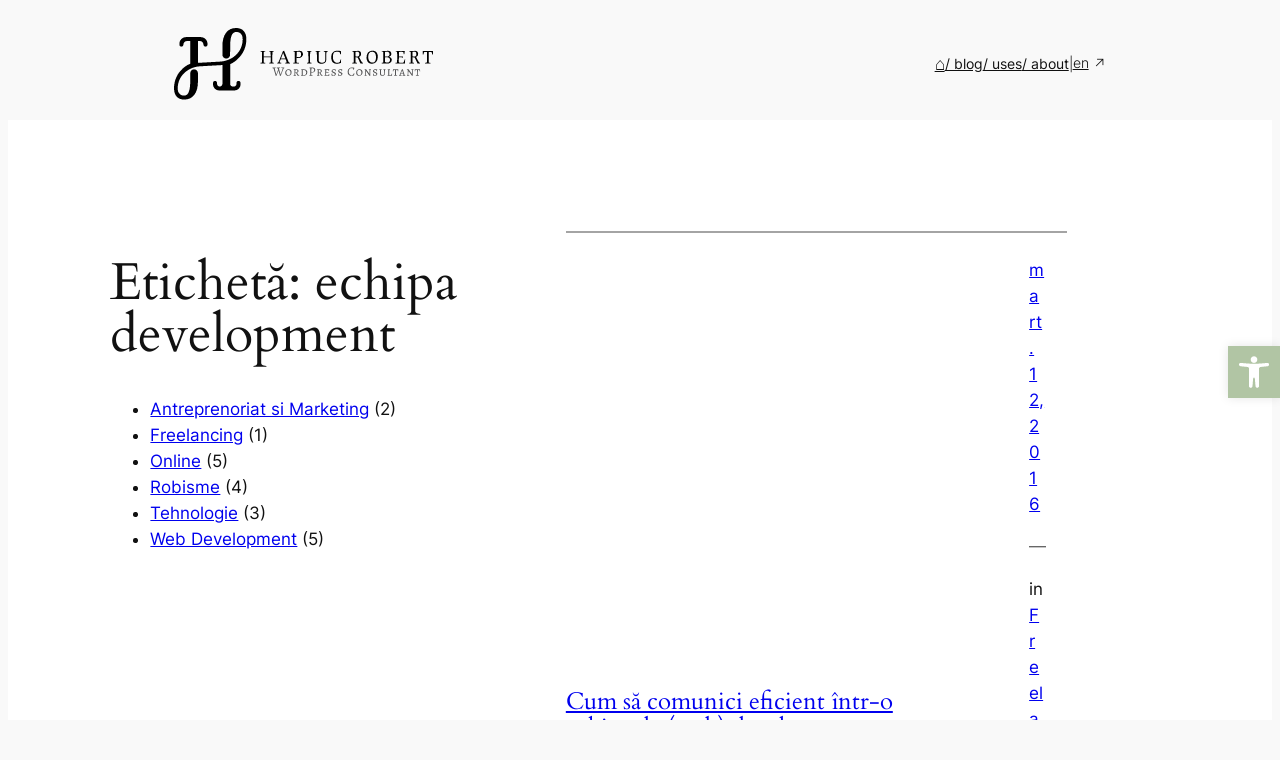

--- FILE ---
content_type: image/svg+xml
request_url: https://hapiucrobert.ro/wp-content/uploads/2023/08/hapiucrobert-wordpress-consultant.svg
body_size: 17268
content:
<?xml version="1.0" encoding="UTF-8"?> <svg xmlns="http://www.w3.org/2000/svg" width="314" height="87" viewBox="0 0 314 87" fill="none"><path d="M80.1736 34.2041C82.4735 31.6039 84.3013 28.5349 85.6594 24.9961C87.0174 21.4583 87.6975 17.5848 87.6975 13.3798C87.6975 9.17909 86.6162 5.89771 84.458 3.53777C82.2986 1.1789 79.2339 -6.90659e-07 75.2617 -6.90659e-07C70.0366 -6.90659e-07 65.9614 1.91906 63.0351 5.76147C60.1098 9.60281 58.6456 15.1208 58.6456 22.3186V32.1467C58.6456 34.7372 60.7459 36.8365 63.3354 36.8365C65.9206 36.8365 68.0188 34.7448 68.0263 32.1595L68.0521 22.5911C68.0521 9.88815 70.5343 4.78317 75.4097 4.78317C77.5691 4.78317 79.4731 5.27018 81.0049 6.93608C82.5378 8.59877 83.204 10.1917 83.204 13.5171C83.204 13.8797 83.1975 14.2422 83.1847 14.6027C82.6462 29.5572 70.2801 39.8615 55.0606 40.5148L29.0509 41.993V15.6711H31.4183C33.849 15.6711 35.648 17.6588 35.7166 20.0885C35.7542 21.4561 36.9202 22.5417 38.3168 22.4484C39.6148 22.3615 40.5845 21.2051 40.5845 19.9039V19.0973C40.5845 14.6016 36.9395 10.9576 32.4438 10.9576H14.6456C10.1499 10.9576 6.50592 14.6016 6.50592 19.0973V19.9039C6.50592 21.2051 7.47565 22.3615 8.77254 22.4484C10.1692 22.5417 11.3352 21.4561 11.3738 20.0885C11.4414 17.6588 13.2403 15.6711 15.6711 15.6711H19.6454V43.0442C14.7153 45.0137 11.3545 47.6096 7.52392 51.9659C5.22405 54.5661 3.39617 57.6351 2.03813 61.1729C0.679021 64.7117 0 68.5852 0 72.7891C0 76.9909 1.08021 80.2723 3.23955 82.6322C5.39782 84.9911 8.46253 86.1711 12.4347 86.1711C17.6609 86.1711 21.7361 84.2509 24.6614 80.4085C27.5877 76.5672 29.0509 71.0492 29.0509 63.8514V54.4642C29.0509 51.8672 26.9451 49.7615 24.3481 49.7615C21.7501 49.7615 19.6454 51.8672 19.6454 54.4642V63.5789C19.6454 76.2818 17.1632 81.3868 12.2867 81.3868C10.1284 81.3868 8.22439 80.8998 6.69257 79.2339C5.15969 77.5712 4.49246 75.9783 4.49246 72.6529C4.49246 72.2903 4.49891 71.9288 4.51178 71.5684C5.03847 56.8542 17.8283 46.7 32.181 46.0864L58.6456 44.6147V67.2583C58.6456 69.0476 57.1953 70.4989 55.406 70.4989C53.6157 70.4989 52.1654 69.0476 52.1654 67.2583V66.2306C52.1654 64.9584 51.2354 63.8235 49.9707 63.7023C48.5182 63.5639 47.2964 64.702 47.2964 66.1255V67.77C47.2964 71.8666 50.6175 75.1877 54.7152 75.1877H73.215C77.3127 75.1877 80.6338 71.8666 80.6338 67.77V66.2306C80.6338 64.9584 79.7038 63.8235 78.438 63.7023C76.9866 63.5639 75.7648 64.702 75.7648 66.1255V67.2583C75.7648 69.0476 74.3134 70.4989 72.5242 70.4989H71.2927C69.5024 70.4989 68.0521 69.0476 68.0521 67.2583V43.5623C73.1624 41.3333 76.3419 38.5603 80.1736 34.2041Z" fill="black"></path><path d="M104.871 41.9707V42.7327H110.546V41.9707C110.12 41.9422 109.796 41.9138 109.58 41.8626C109.13 41.7716 108.698 41.5214 108.698 41.0323C108.698 40.9811 108.698 40.6911 108.709 40.185C108.715 39.6732 108.715 38.9168 108.726 37.9045C108.738 36.9036 108.738 35.9824 108.738 35.1578H117.177C117.206 37.1823 117.217 39.1443 117.217 41.0323C117.217 41.2825 117.126 41.4759 116.944 41.601C116.574 41.8854 116.188 41.9252 115.374 41.9707V42.7327H121.044V41.9707C120.623 41.9422 120.305 41.9138 120.072 41.8626C119.623 41.7716 119.202 41.5214 119.202 41.0323C119.202 35.8743 119.253 31.9276 119.344 29.1979C119.355 28.8965 119.463 28.6975 119.662 28.5894C119.861 28.4871 120.231 28.4302 120.766 28.3961L121.044 28.379V27.6283H115.374V28.379L115.664 28.3961C116.193 28.4302 116.563 28.4871 116.768 28.5894C116.955 28.6975 117.063 28.8965 117.075 29.1979C117.126 30.9267 117.166 32.6271 117.177 34.2763H108.766C108.778 33.3039 108.806 31.6092 108.846 29.1979C108.857 28.8965 108.965 28.6975 109.17 28.5894C109.358 28.4871 109.727 28.4302 110.256 28.3961L110.546 28.379V27.6283H104.871V28.379L105.161 28.3961C105.69 28.4302 106.059 28.4871 106.258 28.5894C106.446 28.6975 106.56 28.8965 106.571 29.1979C106.668 32.3655 106.719 36.3065 106.719 41.0323C106.719 41.2825 106.628 41.4759 106.44 41.601C106.071 41.8854 105.678 41.9252 104.871 41.9707ZM125.11 41.9934V42.7327H129.944V41.9308C128.71 41.8228 128.102 41.5214 128.102 41.0323C128.102 40.9015 128.25 40.4409 128.551 39.6561C128.852 38.8656 129.12 38.1946 129.37 37.6373H135.29C135.409 37.9842 135.551 38.3367 135.722 38.7064L136.109 39.6049C136.399 40.2532 136.541 40.765 136.541 41.1347C136.541 41.6408 135.927 41.9422 134.721 42.0332V42.7327H140.567V41.9934C140.26 41.9536 139.987 41.8626 139.76 41.7204C139.271 41.4418 139.168 41.2712 138.89 40.765C138.799 40.5717 137.002 36.153 133.51 27.5203C133.368 27.5203 133.129 27.5487 132.782 27.5999C132.429 27.6568 132.202 27.7193 132.111 27.7876L127.851 38.4334C127.402 39.5651 127.061 40.3556 126.811 40.7935C126.561 41.2427 126.333 41.5441 126.123 41.692C125.901 41.8512 125.565 41.9536 125.11 41.9934ZM129.66 36.7558L132.299 30.0168L135.017 36.7558H129.66ZM144.616 41.9707V42.7327H151.623V42.0332L150.844 41.9707C150.497 41.9422 150.218 41.9252 150.013 41.891C149.814 41.8626 149.587 41.8228 149.336 41.7602C148.813 41.6408 148.597 41.3906 148.597 41.0323C148.597 40.9925 148.597 40.7423 148.609 40.2817C148.614 39.8324 148.614 39.1613 148.626 38.2856C148.637 37.4041 148.637 36.5852 148.637 35.8175C149.126 36.0336 149.854 36.1473 150.826 36.1473C152.333 36.1473 153.653 35.6867 154.472 35.0327C155.723 34.0375 156.383 32.6271 156.354 31.6547C156.354 30.5685 156.115 29.6756 155.524 28.8397C154.932 28.0094 153.744 27.4975 152.134 27.4975H151.725C151.458 27.4975 150.053 27.708 147.608 27.708C146.476 27.708 145.538 27.6795 144.77 27.6283V28.379L145.049 28.3961C145.577 28.4302 145.947 28.4871 146.146 28.5894C146.345 28.6975 146.459 28.8965 146.465 29.1979C146.504 30.5855 146.527 32.229 146.527 34.1171C146.527 37.3358 146.504 39.6447 146.465 41.0323C146.465 41.2825 146.368 41.4759 146.175 41.601C145.788 41.8854 145.43 41.9252 144.616 41.9707ZM148.654 34.5038C148.688 31.9276 148.717 30.0851 148.756 28.9761L148.984 28.7487C149.456 28.5894 150.423 28.5098 151.884 28.5098C152.015 28.5098 152.214 28.5667 152.487 28.6861C153.215 29.0501 153.693 29.5676 153.863 30.2443C153.954 30.5855 154.005 30.8756 154.034 31.1087C154.057 31.3362 154.062 31.6376 154.062 32.0072C154.062 32.2973 154.057 32.5361 154.034 32.7465C154.005 32.957 153.943 33.2242 153.835 33.5484C153.727 33.8782 153.573 34.1341 153.374 34.3332C152.976 34.7483 152.123 35.118 151.003 35.118C149.905 35.118 149.126 34.9132 148.654 34.5038ZM161.114 41.9707V42.7327H166.79V41.9707C166.363 41.9422 166.039 41.9138 165.823 41.8626C165.373 41.7716 164.941 41.5214 164.941 41.0323C164.953 35.8743 165.004 31.9276 165.089 29.1979C165.101 28.8965 165.209 28.6975 165.413 28.5894C165.601 28.4871 165.971 28.4302 166.499 28.3961L166.79 28.379V27.6283H161.114V28.379L161.404 28.3961C161.933 28.4302 162.303 28.4871 162.502 28.5894C162.689 28.6975 162.803 28.8965 162.814 29.1979C162.911 32.3655 162.962 36.3065 162.962 41.0323C162.962 41.2825 162.871 41.4759 162.684 41.601C162.314 41.8854 161.922 41.9252 161.114 41.9707ZM171.538 28.379C172.181 28.4188 172.601 28.4984 172.812 28.6179C173.022 28.7373 173.147 29.0103 173.199 29.4254C173.21 29.5789 173.227 32.5589 173.261 38.3538C173.261 38.985 173.352 39.6333 173.801 40.5432C174.029 41.0039 174.308 41.402 174.649 41.7546C175.331 42.454 176.639 43.0227 178.249 43.0227C178.959 43.0227 179.585 42.9943 180.137 42.9317C180.688 42.8635 181.246 42.7213 181.837 42.5109C182.428 42.3005 182.906 42.0218 183.276 41.6522C184.026 40.9356 184.578 39.6333 184.578 37.8647C184.578 37.3757 184.607 35.9653 184.663 33.6564C184.715 31.3476 184.754 30.0055 184.783 29.6301L184.806 29.2548C184.845 28.7771 185.397 28.4757 186.443 28.3563V27.6283H181.604V28.4188C182.838 28.5269 183.458 28.8397 183.458 29.3287C183.458 30.1988 183.463 31.2964 183.475 32.6157C183.486 33.9465 183.498 34.8848 183.498 35.4478C183.498 36.4544 183.475 37.2619 183.424 37.8818C183.378 38.513 183.276 39.1045 183.134 39.6561C182.986 40.202 182.775 40.6229 182.497 40.9015C181.934 41.4645 181.058 41.7944 179.727 41.7944C178.118 41.7944 176.867 41.3223 176.258 40.6513C175.65 39.9859 175.388 39.3319 175.388 38.7064C175.388 37.9159 175.377 37.1368 175.371 36.3861V34.7483C175.371 33.9578 175.371 32.9058 175.36 31.6148C175.348 30.3296 175.348 29.5676 175.348 29.3174C175.348 29.0785 175.439 28.8851 175.61 28.76C175.951 28.4984 176.309 28.4302 177.191 28.379V27.6283H171.538V28.379ZM190.652 35.2374C190.652 38.1548 191.357 40.276 192.636 41.4304C193.905 42.5905 195.44 43.0853 197.493 43.0853C199.04 43.0739 200.729 42.7327 202.571 42.0503C202.571 39.9063 202.6 38.5415 202.651 37.9842H201.889L201.61 39.0817C201.343 40.0542 201.138 40.6627 201.013 40.9129C200.103 41.601 199.091 41.9536 197.999 41.9536H197.959C197.032 41.9536 196.191 41.7204 195.423 41.2655C193.615 40.1509 192.705 38.1718 192.705 35.3227C192.705 32.775 193.034 31.0177 193.683 30.0453C194.331 29.0899 195.645 28.6065 197.59 28.6065C198.619 28.6065 199.643 28.7373 200.643 28.9989C200.78 29.0899 200.888 29.2662 200.973 29.5278C200.973 29.5391 201.019 29.687 201.11 29.977C201.201 30.2671 201.303 30.5855 201.423 30.9552C201.531 31.3248 201.61 31.5864 201.65 31.757H202.361C202.492 30.0396 202.549 28.8397 202.549 28.1572L202.321 27.9298C201.599 27.5374 200.359 27.3383 198.602 27.3383C197.692 27.3383 196.89 27.3895 196.202 27.4805C195.042 27.6283 194.024 28.1004 193.131 28.8681C192.244 29.6358 191.664 30.358 191.374 31.0291C190.896 32.138 190.652 33.5484 190.652 35.2374ZM216.1 41.9707V42.7327H221.765V41.9707C221.338 41.9422 221.014 41.9138 220.798 41.8626C220.349 41.7716 219.928 41.5214 219.928 41.0323C219.928 39.9916 219.945 38.0353 219.985 35.1578C220.496 35.3341 221.173 35.4251 222.003 35.4251H222.583L226.166 42.8123C226.911 42.7611 227.901 42.7327 229.135 42.7327V41.9934L228.003 41.5043C227.014 39.9234 225.797 37.7226 224.363 34.9132C225.262 34.3275 225.905 33.7759 226.291 33.2584C226.672 32.7352 226.866 32.0357 226.866 31.1485C226.866 30.0566 226.524 29.1695 225.853 28.4984C225.177 27.8274 224.375 27.4975 223.465 27.4975H223.055C222.947 27.4975 222.504 27.526 221.753 27.5999C220.997 27.6682 220.058 27.708 218.938 27.708C217.806 27.708 216.868 27.6795 216.1 27.6283V28.379L216.379 28.3961C216.908 28.4302 217.278 28.4871 217.477 28.5894C217.676 28.6975 217.789 28.8965 217.795 29.1979C217.886 32.3655 217.937 36.3065 217.937 41.0323C217.937 41.2825 217.846 41.4759 217.664 41.601C217.295 41.8854 216.908 41.9252 216.1 41.9707ZM220.007 34.0545C220.036 31.2566 220.058 29.5562 220.087 28.9591L220.286 28.7259C220.695 28.5553 221.537 28.47 222.783 28.47C222.913 28.47 223.198 28.5382 223.584 28.8169C223.977 29.1069 224.324 29.4595 224.562 30.1988C224.796 30.9381 224.807 31.8992 224.545 32.7238C224.415 33.1446 224.147 33.5256 223.732 33.8782C223.323 34.2251 222.794 34.3957 222.157 34.3957H222.066C221.054 34.3957 220.377 34.2877 220.007 34.0545ZM233.451 35.408C233.451 37.6827 233.991 39.5253 235.072 40.9243C236.141 42.3232 237.773 43.0227 239.94 43.0227C240.77 43.0227 241.748 42.7953 242.88 42.3403C244.012 41.891 244.899 41.1859 245.547 40.2362C246.52 38.8144 247.009 36.8468 247.009 34.3161C247.009 32.1039 246.485 30.3865 245.439 29.1752C244.387 27.9696 242.812 27.3554 240.679 27.3554C240.19 27.3554 239.61 27.4293 238.962 27.5658C238.313 27.7193 237.563 28.0264 236.721 28.4984C235.879 28.9648 235.231 29.5562 234.765 30.2443C233.895 31.575 233.451 33.2982 233.451 35.408ZM235.544 34.9758C235.544 32.7352 235.942 31.1144 236.732 30.1192C237.523 29.1297 238.592 28.6292 239.94 28.6292C240.56 28.6292 240.929 28.6349 241.049 28.669C242.169 28.8397 243.09 29.4481 243.818 30.4945C244.54 31.558 244.899 33.2356 244.899 35.5445C244.887 39.6333 243.551 41.6749 240.878 41.6749C239.872 41.6636 239.058 41.5043 238.433 41.1916C237.881 40.9243 237.421 40.5319 237.034 40.0257C236.641 39.5253 236.351 39.0419 236.169 38.587C235.982 38.132 235.84 37.6145 235.743 37.0231C235.629 36.4373 235.572 36.0165 235.561 35.7663C235.55 35.516 235.544 35.2431 235.544 34.9758ZM251.888 41.9707V42.7327C252.627 42.6815 253.566 42.6531 254.714 42.6531C255.135 42.6531 255.715 42.6815 256.454 42.7327L257.114 42.7725C257.797 42.8237 258.337 42.8521 258.724 42.8521H259.156C260.424 42.8521 261.561 42.4142 262.562 41.5214C263.552 40.6342 264.052 39.5822 264.052 38.3765C264.052 36.6648 262.915 35.4364 260.634 34.663L261.243 34.3559C261.994 33.9863 262.562 33.5484 262.955 33.0366C263.336 32.5248 263.523 31.848 263.523 30.995C263.523 30.4661 263.444 29.9657 263.091 29.2775C262.915 28.9363 262.676 28.6463 262.386 28.3961C261.794 27.9184 260.674 27.4975 259.264 27.4975H258.854C258.576 27.4975 257.165 27.708 254.714 27.708C253.566 27.708 252.627 27.6795 251.888 27.6283V28.379L252.178 28.3961C252.707 28.4302 253.076 28.4871 253.276 28.5894C253.469 28.6975 253.577 28.8965 253.588 29.1979C253.685 32.3655 253.736 36.3065 253.736 41.0323C253.736 41.2825 253.645 41.4759 253.458 41.601C253.088 41.8854 252.695 41.9252 251.888 41.9707ZM255.738 39.8665C255.738 38.4448 255.755 36.9548 255.783 35.408C256.295 35.3227 257.165 35.2829 258.405 35.2829C259.434 35.2829 260.276 35.5559 260.924 36.0847C261.561 36.625 261.885 37.3927 261.885 38.3936C261.885 39.3717 261.624 40.1509 261.095 40.7252C260.566 41.2939 260.014 41.5839 259.446 41.5839C257.905 41.5839 256.904 41.4816 256.437 41.2939C255.965 41.1006 255.738 40.6342 255.738 39.8665ZM255.783 34.4242C255.795 32.7181 255.823 30.9097 255.863 28.9761L256.108 28.7487C256.545 28.5894 257.518 28.5098 259.014 28.5098C259.224 28.5098 259.696 28.6861 260.253 29.0899C260.816 29.488 261.283 30.358 261.283 31.4784C261.283 32.1039 261.123 32.6783 260.805 33.2072C260.475 33.7361 259.946 34.1171 259.207 34.3332C258.877 34.3047 258.593 34.2934 258.343 34.2934C257.524 34.3047 256.676 34.3446 255.783 34.4242ZM268.63 41.9707V42.7327H280.101C280.101 42.5109 280.118 41.7546 280.169 40.4523C280.209 39.1613 280.248 38.3367 280.288 37.9842H279.526L279.236 39.0817C278.889 40.4523 278.537 41.2825 278.201 41.5839C277.991 41.7546 277.28 41.8342 276.051 41.8342C274.749 41.8342 273.862 41.783 273.373 41.6749C272.878 41.5726 272.634 41.3622 272.634 41.0323C272.634 39.1329 272.639 37.1766 272.673 35.1578C272.713 35.1578 273.089 35.1635 273.822 35.1748C274.539 35.1862 275.221 35.2374 275.852 35.3056C276.478 35.3739 276.922 35.5047 277.172 35.6867H277.519L277.729 34.1739C276.302 34.2479 274.618 34.2763 272.691 34.2763C272.719 31.7684 272.742 30.1476 272.77 29.4083C272.799 28.8397 273.219 28.7089 274.448 28.7089C275.841 28.7089 276.7 28.7259 277.03 28.7657C277.377 28.8169 277.638 28.8567 277.792 28.8965C277.928 28.9875 278.042 29.1695 278.122 29.4254C278.161 29.505 278.309 30.2443 278.571 31.6376H279.259C279.27 31.4841 279.361 30.8357 279.526 29.7097C279.697 28.5781 279.788 27.9582 279.816 27.8501L279.566 27.6283L274.181 27.6454C273.572 27.6852 272.713 27.708 271.621 27.708C270.484 27.708 269.54 27.6795 268.801 27.6283V28.379L269.085 28.3961C270.12 28.4473 270.45 28.5951 270.484 29.1979C270.53 30.5287 270.564 32.2177 270.564 34.2763C270.564 37.0344 270.53 39.2864 270.484 41.0323C270.484 41.2825 270.393 41.4759 270.2 41.601C269.83 41.8854 269.443 41.9252 268.63 41.9707ZM285.259 41.9707V42.7327H290.928V41.9707C290.496 41.9422 290.178 41.9138 289.956 41.8626C289.507 41.7716 289.086 41.5214 289.086 41.0323C289.086 39.9916 289.109 38.0353 289.148 35.1578C289.654 35.3341 290.337 35.4251 291.167 35.4251H291.747L295.324 42.8123C296.075 42.7611 297.064 42.7327 298.293 42.7327V41.9934L297.161 41.5043C296.172 39.9234 294.955 37.7226 293.527 34.9132C294.426 34.3275 295.063 33.7759 295.455 33.2584C295.836 32.7352 296.024 32.0357 296.024 31.1485C296.024 30.0566 295.683 29.1695 295.012 28.4984C294.335 27.8274 293.533 27.4975 292.623 27.4975H292.214C292.106 27.4975 291.668 27.526 290.917 27.5999C290.155 27.6682 289.217 27.708 288.096 27.708C286.965 27.708 286.026 27.6795 285.259 27.6283V28.379L285.537 28.3961C286.066 28.4302 286.436 28.4871 286.635 28.5894C286.839 28.6975 286.948 28.8965 286.959 29.1979C287.044 32.3655 287.095 36.3065 287.095 41.0323C287.095 41.2825 287.004 41.4759 286.828 41.601C286.458 41.8854 286.066 41.9252 285.259 41.9707ZM289.165 34.0545C289.194 31.2566 289.217 29.5562 289.245 28.9591L289.444 28.7259C289.854 28.5553 290.695 28.47 291.946 28.47C292.077 28.47 292.356 28.5382 292.742 28.8169C293.135 29.1069 293.487 29.4595 293.726 30.1988C293.954 30.9381 293.965 31.8992 293.704 32.7238C293.573 33.1446 293.305 33.5256 292.896 33.8782C292.487 34.2251 291.958 34.3957 291.315 34.3957H291.224C290.217 34.3957 289.535 34.2877 289.165 34.0545ZM301.551 27.8501C301.625 29.0103 301.654 30.358 301.654 31.8878H302.37C302.734 30.5969 302.962 29.8462 303.07 29.6301C303.121 29.4595 303.184 29.306 303.252 29.1752C303.343 29.0899 303.474 29.0273 303.621 28.9989C304.332 28.8567 305.043 28.7885 305.771 28.7885C306.004 28.7998 306.289 28.8283 306.63 28.8965C306.664 29.7154 306.67 31.1656 306.67 33.2584C306.67 35.7947 306.653 38.3822 306.613 41.0323C306.613 41.4247 306.363 41.6636 305.873 41.7944C305.384 41.9252 305.072 41.965 304.423 42.0105V42.7327H310.969V42.0105C310.52 41.9707 310.161 41.9308 309.911 41.891C309.65 41.8512 309.388 41.7602 309.138 41.6124C308.893 41.4759 308.762 41.2825 308.762 41.0323C308.762 35.5274 308.808 31.4784 308.922 28.8965C309.263 28.8283 309.553 28.7885 309.78 28.7885C310.508 28.7998 311.219 28.8681 311.93 28.9989C312.078 29.0273 312.209 29.0899 312.3 29.1752C312.368 29.306 312.442 29.4595 312.487 29.6301C312.601 29.8462 312.829 30.5969 313.181 31.8878H313.898C313.898 30.358 313.926 29.0103 314 27.8501L313.778 27.6283H301.785L301.551 27.8501Z" fill="black"></path><path d="M123.365 57.7029C123.221 57.1911 122.891 56.0651 122.376 54.3249C121.856 52.5847 121.331 50.8806 120.801 49.2124C120.706 48.9167 120.547 48.6987 120.323 48.5584C120.099 48.4219 119.798 48.348 119.419 48.3366L119.402 48.2741L119.493 47.6144C119.625 47.6144 119.866 47.622 120.215 47.6371C120.564 47.6523 120.901 47.6599 121.227 47.6599C121.678 47.6599 122.129 47.6371 122.581 47.5916C123.032 47.5461 123.324 47.512 123.456 47.4893L123.502 47.5973L123.439 48.2001C122.92 48.2381 122.569 48.2987 122.387 48.3821C122.209 48.4655 122.12 48.6134 122.12 48.8257C122.12 49.0001 122.26 49.6181 122.541 50.6796C122.825 51.7374 123.117 52.7989 123.417 53.8643C123.72 54.9296 123.917 55.6253 124.008 55.9514H124.099L126.266 50.0541L125.987 49.2124C125.885 48.9167 125.727 48.7006 125.515 48.5641C125.299 48.4314 124.996 48.3556 124.605 48.3366L124.577 48.2741L124.685 47.6144C124.817 47.6144 125.058 47.622 125.407 47.6371C125.756 47.6523 126.093 47.6599 126.419 47.6599C126.81 47.6599 127.242 47.6371 127.716 47.5916C128.193 47.5461 128.504 47.512 128.648 47.4893L128.694 47.5973L128.631 48.2001C128.097 48.2381 127.74 48.2987 127.562 48.3821C127.384 48.4655 127.295 48.6191 127.295 48.8428C127.295 49.0589 127.56 50.1242 128.091 52.0388C128.626 53.9496 128.995 55.2538 129.2 55.9514H129.291C129.31 55.8907 129.333 55.8262 129.359 55.758C129.386 55.6935 129.414 55.6139 129.445 55.5192C130.999 51.345 131.776 49.11 131.776 48.8143C131.776 48.6172 131.695 48.4788 131.532 48.3992C131.369 48.3158 131.103 48.2741 130.736 48.2741H129.968L129.934 48.2115L130.042 47.5518C130.174 47.5632 130.461 47.5841 130.9 47.6144C131.344 47.6447 131.769 47.6599 132.174 47.6599C132.546 47.6599 132.885 47.6542 133.192 47.6428C133.499 47.6352 133.704 47.6258 133.806 47.6144L133.698 48.3366C133.391 48.3556 133.175 48.4087 133.05 48.4959C132.929 48.5831 132.817 48.7764 132.715 49.0759L129.49 57.3617L128.54 57.7029C128.438 57.3427 128.199 56.5181 127.824 55.2291C127.449 53.9401 127.047 52.5942 126.618 51.1914H126.527L124.349 57.3617L123.365 57.7029ZM138.396 57.5778C137.698 57.5778 137.082 57.4243 136.548 57.1172C136.009 56.8101 135.594 56.376 135.302 55.8149C135.01 55.25 134.864 54.5998 134.864 53.8643C134.864 53.0643 135.046 52.3459 135.41 51.7089C135.774 51.0682 136.271 50.5659 136.9 50.2019C137.529 49.838 138.233 49.656 139.01 49.656C139.715 49.656 140.339 49.8095 140.881 50.1166C141.427 50.4237 141.848 50.8559 142.143 51.4132C142.439 51.9705 142.587 52.6188 142.587 53.3581C142.587 54.1543 142.405 54.8727 142.041 55.5135C141.677 56.1542 141.177 56.6584 140.54 57.0262C139.899 57.3939 139.184 57.5778 138.396 57.5778ZM138.765 56.8442C139.512 56.8442 140.115 56.575 140.574 56.0367C141.036 55.4983 141.268 54.7836 141.268 53.8927C141.268 53.2179 141.158 52.6245 140.938 52.1127C140.718 51.6009 140.405 51.2066 139.999 50.9298C139.598 50.6531 139.129 50.5147 138.595 50.5147C137.867 50.5147 137.281 50.782 136.838 51.3165C136.394 51.8473 136.172 52.5582 136.172 53.4491C136.172 54.124 136.278 54.7173 136.491 55.2291C136.707 55.7409 137.012 56.1371 137.406 56.4177C137.801 56.702 138.254 56.8442 138.765 56.8442ZM150.708 57.6233C150.484 57.6233 150.255 57.5247 150.02 57.3276C149.785 57.1266 149.57 56.8518 149.377 56.503L148.086 54.2453H147.085L147.057 55.8888C147.057 56.1883 147.078 56.4006 147.119 56.5257C147.157 56.6546 147.235 56.7399 147.353 56.7816C147.474 56.8233 147.677 56.848 147.961 56.8556L147.995 56.9067L147.87 57.4868C147.749 57.4754 147.525 57.4679 147.199 57.4641C146.877 57.4603 146.553 57.4584 146.227 57.4584C145.908 57.4584 145.631 57.4622 145.396 57.4697C145.161 57.4811 145.004 57.4925 144.924 57.5039L145.027 56.8726C145.406 56.8233 145.658 56.7361 145.783 56.611C145.904 56.4897 145.965 56.2603 145.965 55.9229L145.982 51.0208C145.982 50.7782 145.952 50.6133 145.891 50.5261C145.827 50.4389 145.709 50.3953 145.538 50.3953L145.106 50.4066L145.061 50.3498L145.152 49.764C145.254 49.764 145.449 49.7697 145.738 49.7811C146.022 49.7887 146.308 49.7925 146.596 49.7925C146.892 49.7925 147.209 49.7849 147.546 49.7697C147.883 49.7546 148.115 49.747 148.24 49.747C149.066 49.747 149.716 49.9195 150.19 50.2645C150.66 50.6057 150.896 51.0777 150.896 51.6805C150.896 52.1544 150.736 52.5904 150.418 52.9885C150.099 53.3866 149.654 53.7145 149.081 53.9723L150.389 55.9343C150.636 56.3058 150.871 56.5674 151.095 56.7191C151.318 56.8745 151.589 56.9522 151.908 56.9522L151.97 57.0262L151.891 57.5039L150.708 57.6233ZM148.359 53.5742C148.556 53.4908 148.729 53.4112 148.877 53.3354C149.025 53.2596 149.191 53.0984 149.377 52.852C149.559 52.6056 149.65 52.2871 149.65 51.8966C149.65 50.9033 148.918 50.4066 147.455 50.4066C147.372 50.4066 147.315 50.4256 147.284 50.4635C147.254 50.4976 147.239 50.5716 147.239 50.6853C147.159 51.9326 147.119 52.8539 147.119 53.4491L148.359 53.5742ZM157.253 57.5778C157.121 57.5588 156.852 57.5304 156.446 57.4925C156.04 57.4584 155.699 57.4413 155.422 57.4413C155.157 57.4413 154.865 57.4584 154.546 57.4925C154.232 57.5304 154.027 57.5588 153.932 57.5778L154.012 56.9352C154.38 56.8745 154.63 56.7722 154.763 56.6281C154.895 56.484 154.962 56.249 154.962 55.9229L154.979 51.0379C154.979 50.7839 154.948 50.6133 154.888 50.5261C154.827 50.4389 154.71 50.3953 154.535 50.3953C154.44 50.3953 154.353 50.3991 154.274 50.4066C154.19 50.418 154.133 50.4237 154.103 50.4237L154.074 50.3498L154.165 49.764C154.268 49.764 154.454 49.7697 154.723 49.7811C154.996 49.7887 155.271 49.7925 155.547 49.7925C155.915 49.7925 156.294 49.7849 156.685 49.7697C157.071 49.7546 157.337 49.747 157.481 49.747C158.3 49.747 159.022 49.8967 159.648 50.1962C160.273 50.492 160.757 50.909 161.098 51.4473C161.439 51.9819 161.61 52.6075 161.61 53.324C161.61 54.124 161.418 54.8462 161.035 55.4907C160.652 56.1352 160.127 56.6452 159.46 57.0205C158.796 57.392 158.061 57.5778 157.253 57.5778ZM156.668 50.4692C156.505 50.4692 156.395 50.4882 156.338 50.5261C156.281 50.5602 156.247 50.6341 156.235 50.7479C156.114 53.6254 156.054 55.3144 156.054 55.8149C156.054 56.0916 156.095 56.3039 156.179 56.4518C156.258 56.5997 156.4 56.702 156.605 56.7589C156.81 56.8158 157.113 56.8442 157.515 56.8442C158.372 56.8442 159.045 56.5617 159.534 55.9968C160.019 55.4357 160.262 54.6472 160.262 53.6311C160.262 52.5999 159.955 51.8151 159.341 51.2767C158.726 50.7384 157.835 50.4692 156.668 50.4692ZM164.083 57.5664L164.191 56.8556C164.643 56.7759 164.94 56.6565 165.084 56.4973C165.225 56.3381 165.295 56.0386 165.295 55.5988L165.312 49.1498C165.312 48.8238 165.274 48.6039 165.198 48.4902C165.122 48.3764 164.971 48.3196 164.743 48.3196C164.641 48.3196 164.538 48.3253 164.436 48.3366C164.334 48.348 164.262 48.3537 164.22 48.3537L164.191 48.2911L164.299 47.6144C164.421 47.6258 164.65 47.6352 164.988 47.6428C165.329 47.6542 165.668 47.6599 166.006 47.6599C166.32 47.6599 166.68 47.6523 167.086 47.6371C167.492 47.622 167.776 47.6087 167.939 47.5973C169.004 47.5973 169.818 47.8324 170.379 48.3025C170.944 48.7764 171.226 49.4531 171.226 50.3327C171.226 50.9052 171.059 51.4492 170.726 51.9649C170.392 52.4843 169.954 52.9032 169.412 53.2217C168.87 53.5363 168.301 53.6937 167.706 53.6937H166.421L166.387 55.2007C166.387 55.6898 166.402 56.0404 166.432 56.2528C166.462 56.4613 166.521 56.5997 166.608 56.6679C166.696 56.7324 166.847 56.7646 167.063 56.7646C167.238 56.7646 167.405 56.7589 167.564 56.7475C167.723 56.7399 167.833 56.7305 167.894 56.7191L167.922 56.7816L167.786 57.4868C167.683 57.4754 167.496 57.466 167.223 57.4584C166.953 57.447 166.669 57.4413 166.37 57.4413C165.96 57.4413 165.482 57.4565 164.936 57.4868C164.39 57.5171 164.106 57.5437 164.083 57.5664ZM168.076 53.0169C168.69 52.9146 169.152 52.6643 169.463 52.2663C169.778 51.8682 169.935 51.3203 169.935 50.6227C169.935 49.8342 169.702 49.2579 169.236 48.8939C168.769 48.5338 168.04 48.3537 167.046 48.3537C166.864 48.3537 166.752 48.3632 166.711 48.3821C166.669 48.4011 166.642 48.4617 166.631 48.5641C166.54 49.8645 166.479 51.2729 166.449 52.7894L168.076 53.0169ZM179.068 57.6233C178.845 57.6233 178.615 57.5247 178.38 57.3276C178.145 57.1266 177.929 56.8518 177.732 56.503L176.447 54.2453H175.446L175.417 55.8888C175.417 56.1883 175.438 56.4006 175.48 56.5257C175.518 56.6546 175.596 56.7399 175.713 56.7816C175.831 56.8233 176.033 56.848 176.322 56.8556L176.35 56.9067L176.231 57.4868C176.105 57.4754 175.882 57.4679 175.559 57.4641C175.237 57.4603 174.913 57.4584 174.587 57.4584C174.269 57.4584 173.992 57.4622 173.757 57.4697C173.522 57.4811 173.362 57.4925 173.279 57.5039L173.387 56.8726C173.766 56.8233 174.018 56.7361 174.143 56.611C174.265 56.4897 174.325 56.2603 174.325 55.9229L174.343 51.0208C174.343 50.7782 174.312 50.6133 174.252 50.5261C174.187 50.4389 174.068 50.3953 173.893 50.3953L173.467 50.4066L173.421 50.3498L173.512 49.764C173.615 49.764 173.808 49.7697 174.092 49.7811C174.38 49.7887 174.669 49.7925 174.957 49.7925C175.252 49.7925 175.569 49.7849 175.906 49.7697C176.244 49.7546 176.475 49.747 176.6 49.747C177.427 49.747 178.075 49.9195 178.545 50.2645C179.019 50.6057 179.256 51.0777 179.256 51.6805C179.256 52.1544 179.097 52.5904 178.778 52.9885C178.46 53.3866 178.014 53.7145 177.442 53.9723L178.75 55.9343C178.992 56.3058 179.228 56.5674 179.455 56.7191C179.679 56.8745 179.95 56.9522 180.268 56.9522L180.331 57.0262L180.251 57.5039L179.068 57.6233ZM176.72 53.5742C176.917 53.4908 177.089 53.4112 177.237 53.3354C177.385 53.2596 177.55 53.0984 177.732 52.852C177.918 52.6056 178.011 52.2871 178.011 51.8966C178.011 50.9033 177.279 50.4066 175.815 50.4066C175.732 50.4066 175.675 50.4256 175.645 50.4635C175.614 50.4976 175.599 50.5716 175.599 50.6853C175.52 51.9326 175.48 52.8539 175.48 53.4491L176.72 53.5742ZM182.281 57.5664L182.355 56.9181C182.734 56.8764 182.99 56.7854 183.123 56.6452C183.256 56.5011 183.322 56.2547 183.322 55.9059L183.339 51.0379C183.339 50.7839 183.309 50.6133 183.248 50.5261C183.187 50.4389 183.064 50.3953 182.879 50.3953L182.463 50.4066L182.435 50.3498L182.526 49.764C182.647 49.764 182.888 49.7697 183.248 49.7811C183.605 49.7887 183.993 49.7925 184.414 49.7925C186.124 49.7925 187.388 49.747 188.207 49.656L188.253 49.7356C188.234 49.8455 188.188 50.1015 188.116 50.5033C188.044 50.9014 187.993 51.3298 187.963 51.7886L187.223 51.8511C187.223 51.8094 187.229 51.7412 187.24 51.6464C187.248 51.5478 187.252 51.4473 187.252 51.345C187.252 51.0796 187.214 50.8938 187.138 50.7877C187.062 50.6777 186.903 50.6057 186.66 50.5716C186.421 50.5337 186.004 50.5147 185.409 50.5147C185.136 50.5147 184.949 50.5223 184.846 50.5374C184.744 50.5526 184.676 50.5886 184.641 50.6455C184.611 50.7024 184.592 50.8085 184.585 50.964L184.488 53.142L185.75 53.1591C185.932 53.1591 186.203 53.1401 186.564 53.1022C186.92 53.0681 187.155 53.0454 187.269 53.034L187.331 53.1136L187.149 53.9098C187.036 53.9098 186.812 53.9041 186.478 53.8927C186.145 53.8851 185.794 53.8813 185.426 53.8813C185.142 53.8813 184.82 53.906 184.459 53.9553C184.429 54.7325 184.414 55.4338 184.414 56.0594C184.414 56.2945 184.431 56.4575 184.465 56.5485C184.503 56.6433 184.586 56.7058 184.715 56.7361C184.84 56.7665 185.053 56.7816 185.352 56.7816C186.016 56.7816 186.492 56.7513 186.78 56.6906C187.064 56.63 187.265 56.5049 187.383 56.3153C187.5 56.1258 187.595 55.7997 187.667 55.3372L188.344 55.2746L188.406 55.3542C188.376 55.4642 188.323 55.7277 188.247 56.1447C188.167 56.558 188.109 56.9902 188.071 57.4413L187.974 57.5209C187.697 57.5096 187.125 57.4925 186.257 57.4697C185.385 57.4508 184.677 57.4413 184.135 57.4413C183.718 57.4413 183.33 57.4584 182.969 57.4925C182.613 57.5304 182.384 57.5551 182.281 57.5664ZM193.058 57.5778C192.698 57.5778 192.368 57.5475 192.068 57.4868C191.765 57.4261 191.524 57.3617 191.346 57.2935C191.168 57.229 191.058 57.1854 191.016 57.1627L190.937 57.0262C190.948 56.9769 190.967 56.8613 190.994 56.6793C191.02 56.5011 191.045 56.2509 191.068 55.9286C191.094 55.6063 191.107 55.2822 191.107 54.9561L191.801 54.8936C191.801 55.4471 191.845 55.8585 191.932 56.1276C192.019 56.4006 192.169 56.5883 192.381 56.6906C192.597 56.793 192.925 56.8442 193.365 56.8442C193.858 56.8442 194.254 56.7361 194.554 56.52C194.857 56.3039 195.009 56.0177 195.009 55.6613C195.009 55.4263 194.923 55.2177 194.753 55.0358C194.586 54.8576 194.393 54.7078 194.173 54.5865C193.953 54.4614 193.602 54.2813 193.121 54.0462C192.465 53.7316 191.96 53.4207 191.608 53.1136C191.255 52.8065 191.079 52.4122 191.079 51.9307C191.079 51.4985 191.21 51.1099 191.471 50.7649C191.729 50.4161 192.089 50.1432 192.552 49.946C193.011 49.7527 193.522 49.656 194.087 49.656C194.425 49.656 194.741 49.6768 195.037 49.7185C195.337 49.7602 195.574 49.8038 195.748 49.8493C195.919 49.8948 196.025 49.9271 196.066 49.946L196.129 50.0541C196.11 50.1678 196.064 50.4218 195.992 50.8161C195.92 51.2104 195.869 51.6331 195.839 52.0843L195.236 52.1468L195.145 52.0843C195.145 52.0539 195.151 51.9895 195.162 51.8909C195.174 51.7923 195.179 51.6729 195.179 51.5326C195.179 51.1308 195.073 50.8502 194.861 50.691C194.652 50.5318 194.283 50.4521 193.752 50.4521C193.32 50.4521 192.963 50.5526 192.683 50.7535C192.402 50.9545 192.262 51.2085 192.262 51.5156C192.262 51.8227 192.402 52.0843 192.683 52.3004C192.963 52.5127 193.39 52.7572 193.962 53.034C194.466 53.269 194.868 53.4738 195.168 53.6482C195.471 53.8226 195.731 54.0425 195.947 54.3078C196.159 54.5732 196.265 54.8803 196.265 55.2291C196.265 55.6917 196.131 56.0992 195.862 56.4518C195.589 56.8044 195.21 57.0811 194.724 57.2821C194.239 57.4792 193.684 57.5778 193.058 57.5778ZM200.98 57.5778C200.623 57.5778 200.294 57.5475 199.99 57.4868C199.687 57.4261 199.446 57.3617 199.268 57.2935C199.09 57.229 198.98 57.1854 198.938 57.1627L198.864 57.0262C198.872 56.9769 198.889 56.8613 198.916 56.6793C198.942 56.5011 198.969 56.2509 198.995 55.9286C199.018 55.6063 199.029 55.2822 199.029 54.9561L199.723 54.8936C199.723 55.4471 199.767 55.8585 199.854 56.1276C199.941 56.4006 200.091 56.5883 200.303 56.6906C200.519 56.793 200.847 56.8442 201.287 56.8442C201.78 56.8442 202.176 56.7361 202.475 56.52C202.779 56.3039 202.93 56.0177 202.93 55.6613C202.93 55.4263 202.847 55.2177 202.68 55.0358C202.51 54.8576 202.314 54.7078 202.094 54.5865C201.875 54.4614 201.524 54.2813 201.042 54.0462C200.387 53.7316 199.882 53.4207 199.53 53.1136C199.177 52.8065 199.001 52.4122 199.001 51.9307C199.001 51.4985 199.132 51.1099 199.393 50.7649C199.655 50.4161 200.015 50.1432 200.474 49.946C200.936 49.7527 201.448 49.656 202.009 49.656C202.347 49.656 202.665 49.6768 202.965 49.7185C203.26 49.7602 203.495 49.8038 203.67 49.8493C203.844 49.8948 203.95 49.9271 203.988 49.946L204.051 50.0541C204.032 50.1678 203.986 50.4218 203.914 50.8161C203.842 51.2104 203.791 51.6331 203.761 52.0843L203.164 52.1468L203.067 52.0843C203.067 52.0539 203.073 51.9895 203.084 51.8909C203.095 51.7923 203.101 51.6729 203.101 51.5326C203.101 51.1308 202.995 50.8502 202.783 50.691C202.574 50.5318 202.204 50.4521 201.674 50.4521C201.241 50.4521 200.885 50.5526 200.605 50.7535C200.324 50.9545 200.184 51.2085 200.184 51.5156C200.184 51.8227 200.324 52.0843 200.605 52.3004C200.885 52.5127 201.312 52.7572 201.884 53.034C202.388 53.269 202.79 53.4738 203.09 53.6482C203.393 53.8226 203.653 54.0425 203.869 54.3078C204.085 54.5732 204.193 54.8803 204.193 55.2291C204.193 55.6917 204.056 56.0992 203.783 56.4518C203.51 56.8044 203.131 57.0811 202.646 57.2821C202.161 57.4792 201.605 57.5778 200.98 57.5778ZM215.089 57.6233C214.168 57.6233 213.36 57.4299 212.666 57.0432C211.969 56.6527 211.434 56.103 211.063 55.394C210.687 54.6813 210.5 53.8434 210.5 52.8804C210.5 51.8568 210.731 50.9336 211.193 50.1109C211.652 49.2844 212.289 48.6399 213.104 48.1774C213.916 47.7111 214.833 47.4779 215.857 47.4779C216.236 47.4779 216.623 47.5063 217.017 47.5632C217.411 47.6163 217.745 47.6713 218.018 47.7281C218.287 47.785 218.458 47.8229 218.53 47.8419L218.592 47.9385C218.573 47.9992 218.541 48.1471 218.495 48.3821C218.446 48.6172 218.395 48.9243 218.342 49.3034C218.285 49.6825 218.241 50.0825 218.211 50.5033L217.472 50.5602C217.483 50.5109 217.493 50.4161 217.5 50.2758C217.512 50.1394 217.517 49.9839 217.517 49.8095C217.517 48.8579 216.765 48.3821 215.26 48.3821C214.585 48.3821 213.991 48.5451 213.48 48.8712C212.968 49.201 212.573 49.6655 212.297 50.2645C212.02 50.8635 211.882 51.5668 211.882 52.3743C211.882 53.2653 212.028 54.0481 212.319 54.723C212.611 55.3978 213.023 55.9229 213.554 56.2983C214.088 56.6698 214.702 56.8556 215.396 56.8556C216.094 56.8556 216.655 56.6584 217.079 56.2641C217.504 55.8736 217.813 55.2632 218.006 54.433L218.746 54.3704C218.715 54.5221 218.649 54.8633 218.547 55.394C218.444 55.921 218.372 56.4139 218.331 56.8726L218.24 57.0091C218.24 57.0205 218.084 57.0792 217.773 57.1854C217.459 57.2954 217.068 57.3958 216.602 57.4868C216.139 57.5778 215.635 57.6233 215.089 57.6233ZM224.353 57.5778C223.655 57.5778 223.037 57.4243 222.499 57.1172C221.961 56.8101 221.547 56.376 221.259 55.8149C220.967 55.25 220.821 54.5998 220.821 53.8643C220.821 53.0643 221.001 52.3459 221.362 51.7089C221.726 51.0682 222.222 50.5659 222.852 50.2019C223.481 49.838 224.186 49.656 224.967 49.656C225.672 49.656 226.296 49.8095 226.838 50.1166C227.38 50.4237 227.799 50.8559 228.095 51.4132C228.394 51.9705 228.544 52.6188 228.544 53.3581C228.544 54.1543 228.362 54.8727 227.998 55.5135C227.634 56.1542 227.132 56.6584 226.491 57.0262C225.85 57.3939 225.138 57.5778 224.353 57.5778ZM224.717 56.8442C225.464 56.8442 226.068 56.575 226.531 56.0367C226.99 55.4983 227.219 54.7836 227.219 53.8927C227.219 53.2179 227.109 52.6245 226.889 52.1127C226.669 51.6009 226.358 51.2066 225.957 50.9298C225.551 50.6531 225.083 50.5147 224.552 50.5147C223.824 50.5147 223.238 50.782 222.795 51.3165C222.347 51.8473 222.124 52.5582 222.124 53.4491C222.124 54.124 222.232 54.7173 222.448 55.2291C222.66 55.7409 222.963 56.1371 223.358 56.4177C223.752 56.702 224.205 56.8442 224.717 56.8442ZM237.143 55.3542L237.126 50.9185C237.126 50.5773 236.987 50.4066 236.71 50.4066H236.25L236.221 50.3498L236.329 49.747C236.42 49.7583 236.593 49.7697 236.847 49.7811C237.105 49.7887 237.366 49.7925 237.632 49.7925C237.855 49.7925 238.109 49.7811 238.394 49.7583C238.674 49.7318 238.856 49.7128 238.94 49.7015L238.877 50.3327C238.578 50.3744 238.365 50.454 238.24 50.5716C238.111 50.6891 238.041 50.8654 238.03 51.1004L237.848 57.7029L237.251 57.8735C236.276 56.448 235.293 55.0547 234.299 53.6937C233.306 52.3326 232.809 51.6616 232.809 51.6805H232.735L232.69 56.3381C232.69 56.5314 232.72 56.6641 232.781 56.7361C232.842 56.8082 232.944 56.8442 233.088 56.8442L233.702 56.8271L233.748 56.8726L233.623 57.4868C233.532 57.4754 233.351 57.466 233.082 57.4584C232.809 57.447 232.525 57.4413 232.229 57.4413C231.994 57.4413 231.742 57.4546 231.473 57.4811C231.207 57.5077 231.035 57.5247 230.955 57.5323L231.029 56.9067C231.287 56.8726 231.477 56.7968 231.598 56.6793C231.719 56.5617 231.786 56.3855 231.797 56.1504L231.968 51.0834C231.968 50.8294 231.894 50.6531 231.746 50.5545C231.594 50.4559 231.31 50.382 230.893 50.3327L230.83 50.2531L230.938 49.7356C231.018 49.7432 231.173 49.7546 231.405 49.7697C231.636 49.7849 231.869 49.7925 232.104 49.7925C232.328 49.7925 232.527 49.7887 232.701 49.7811C232.876 49.7697 232.989 49.7583 233.042 49.747C233.869 50.9678 234.747 52.2113 235.675 53.4776C236.601 54.7476 237.063 55.3732 237.063 55.3542H237.143ZM243.285 57.5778C242.924 57.5778 242.595 57.5475 242.295 57.4868C241.992 57.4261 241.751 57.3617 241.573 57.2935C241.391 57.229 241.281 57.1854 241.243 57.1627L241.163 57.0262C241.175 56.9769 241.194 56.8613 241.22 56.6793C241.243 56.5011 241.268 56.2509 241.294 55.9286C241.321 55.6063 241.334 55.2822 241.334 54.9561L242.022 54.8936C242.022 55.4471 242.066 55.8585 242.153 56.1276C242.24 56.4006 242.392 56.5883 242.608 56.6906C242.824 56.793 243.152 56.8442 243.592 56.8442C244.081 56.8442 244.477 56.7361 244.78 56.52C245.083 56.3039 245.235 56.0177 245.235 55.6613C245.235 55.4263 245.15 55.2177 244.979 55.0358C244.809 54.8576 244.613 54.7078 244.393 54.5865C244.174 54.4614 243.823 54.2813 243.341 54.0462C242.689 53.7316 242.187 53.4207 241.834 53.1136C241.478 52.8065 241.3 52.4122 241.3 51.9307C241.3 51.4985 241.431 51.1099 241.692 50.7649C241.954 50.4161 242.316 50.1432 242.778 49.946C243.237 49.7527 243.749 49.656 244.314 49.656C244.651 49.656 244.968 49.6768 245.264 49.7185C245.559 49.7602 245.794 49.8038 245.969 49.8493C246.143 49.8948 246.251 49.9271 246.293 49.946L246.355 50.0541C246.333 50.1678 246.285 50.4218 246.213 50.8161C246.141 51.2104 246.09 51.6331 246.06 52.0843L245.463 52.1468L245.372 52.0843C245.372 52.0539 245.377 51.9895 245.389 51.8909C245.396 51.7923 245.4 51.6729 245.4 51.5326C245.4 51.1308 245.296 50.8502 245.087 50.691C244.879 50.5318 244.507 50.4521 243.973 50.4521C243.544 50.4521 243.19 50.5526 242.909 50.7535C242.625 50.9545 242.483 51.2085 242.483 51.5156C242.483 51.8227 242.625 52.0843 242.909 52.3004C243.19 52.5127 243.616 52.7572 244.189 53.034C244.689 53.269 245.091 53.4738 245.394 53.6482C245.698 53.8226 245.955 54.0425 246.168 54.3078C246.384 54.5732 246.492 54.8803 246.492 55.2291C246.492 55.6917 246.355 56.0992 246.082 56.4518C245.813 56.8044 245.436 57.0811 244.951 57.2821C244.462 57.4792 243.906 57.5778 243.285 57.5778ZM252.526 57.5778C251.616 57.5778 250.922 57.3541 250.444 56.9067C249.97 56.4556 249.733 55.8054 249.733 54.9561V51.0379C249.733 50.7839 249.701 50.6133 249.637 50.5261C249.576 50.4389 249.455 50.3953 249.273 50.3953L248.858 50.4066L248.824 50.3612L248.92 49.764C249.03 49.764 249.235 49.7697 249.534 49.7811C249.83 49.7887 250.132 49.7925 250.439 49.7925C250.662 49.7925 250.924 49.7811 251.223 49.7583C251.519 49.7318 251.712 49.7128 251.803 49.7015L251.741 50.3157C251.445 50.3574 251.246 50.4237 251.144 50.5147C251.041 50.6095 250.981 50.7687 250.962 50.9924L250.865 54.5069C250.865 55.2348 251.036 55.7959 251.377 56.1902C251.714 56.5845 252.2 56.7816 252.833 56.7816C253.477 56.7816 253.966 56.6205 254.3 56.2983C254.634 55.976 254.8 55.5078 254.8 54.8936C254.8 54.2567 254.793 53.5363 254.778 52.7326C254.763 51.9326 254.749 51.3677 254.738 51.0379C254.715 50.7611 254.679 50.5848 254.63 50.509C254.577 50.4332 254.465 50.3953 254.294 50.3953L253.771 50.4066L253.754 50.3612L253.845 49.764C253.947 49.764 254.141 49.7697 254.425 49.7811C254.706 49.7887 254.988 49.7925 255.272 49.7925C255.508 49.7925 255.762 49.7811 256.035 49.7583C256.307 49.7318 256.484 49.7128 256.563 49.7015L256.518 50.3157C256.162 50.3687 255.932 50.4351 255.83 50.5147C255.727 50.5981 255.676 50.7517 255.676 50.9753V54.905C255.676 55.758 255.401 56.4158 254.852 56.8783C254.306 57.3446 253.53 57.5778 252.526 57.5778ZM258.912 57.5664L259.003 56.9181C259.333 56.8688 259.557 56.7741 259.674 56.6338C259.792 56.4973 259.85 56.2547 259.85 55.9059L259.867 51.0379C259.867 50.7839 259.835 50.6133 259.771 50.5261C259.71 50.4389 259.589 50.3953 259.407 50.3953L258.992 50.4066L258.946 50.3498L259.037 49.764C259.086 49.764 259.24 49.7697 259.498 49.7811C259.752 49.7887 260.095 49.7925 260.527 49.7925C260.751 49.7925 261.029 49.7773 261.363 49.747C261.697 49.7166 261.915 49.6977 262.017 49.6901L261.955 50.3327C261.678 50.363 261.483 50.4123 261.369 50.4806C261.259 50.545 261.192 50.6284 261.17 50.7308C261.151 50.8332 261.126 51.0436 261.096 51.362C260.993 52.7345 260.942 54.2548 260.942 55.9229C260.942 56.1769 260.965 56.3627 261.011 56.4802C261.056 56.5978 261.147 56.6774 261.283 56.7191C261.424 56.7608 261.642 56.7816 261.937 56.7816C262.43 56.7816 262.792 56.7399 263.024 56.6565C263.251 56.5769 263.424 56.4158 263.541 56.1731C263.659 55.9343 263.765 55.5533 263.86 55.0301L264.531 54.9561L264.582 55.0471C264.559 55.1798 264.51 55.4831 264.434 55.957C264.358 56.4347 264.288 56.9352 264.224 57.4584L264.15 57.5494C263.915 57.538 263.416 57.5171 262.654 57.4868C261.892 57.4565 261.249 57.4413 260.726 57.4413C260.317 57.4413 259.936 57.4584 259.583 57.4925C259.231 57.5304 259.007 57.5551 258.912 57.5664ZM266.714 57.5039L266.823 56.8897C267.232 56.8594 267.52 56.8082 267.687 56.7361C267.858 56.6641 267.966 56.5428 268.011 56.3722C268.057 56.2054 268.079 55.9115 268.079 55.4907V50.4066C267.435 50.4294 267.001 50.4654 266.777 50.5147C266.55 50.5678 266.383 50.6891 266.277 50.8787C266.17 51.0682 266.081 51.4227 266.009 51.9421L265.287 51.9933C265.306 51.8568 265.338 51.5611 265.384 51.1061C265.429 50.6512 265.458 50.2038 265.469 49.764L265.594 49.656L266.68 49.7811H270.599L271.719 49.656L271.844 49.764C271.852 50.2152 271.876 50.6607 271.918 51.1004C271.96 51.5402 271.99 51.8208 272.009 51.9421L271.304 51.9933C271.224 51.4587 271.129 51.091 271.019 50.89C270.913 50.6929 270.756 50.5678 270.547 50.5147C270.335 50.4654 269.933 50.4294 269.342 50.4066C269.289 50.8995 269.241 51.7165 269.2 52.8577C269.158 53.9989 269.137 55.0509 269.137 56.0139C269.137 56.3096 269.194 56.52 269.308 56.6452C269.421 56.7665 269.605 56.8271 269.859 56.8271C270.045 56.8271 270.197 56.8214 270.314 56.8101C270.432 56.8025 270.506 56.7987 270.536 56.7987L270.582 56.8442L270.473 57.4868C270.333 57.4868 270.068 57.4792 269.677 57.4641C269.287 57.4489 268.908 57.4413 268.54 57.4413C268.172 57.4413 267.808 57.4489 267.448 57.4641C267.092 57.4792 266.847 57.4925 266.714 57.5039ZM277.156 57.5494L277.11 57.4697L277.156 56.9181C277.584 56.8878 277.872 56.8423 278.02 56.7816C278.172 56.721 278.247 56.6186 278.247 56.4745C278.247 56.3115 278.211 56.1371 278.139 55.9514L277.77 54.7685C277.565 54.7609 277.14 54.7571 276.496 54.7571C276.196 54.7571 275.757 54.7874 275.177 54.8481L274.744 55.9855C274.672 56.2205 274.636 56.3627 274.636 56.412C274.636 56.575 274.693 56.6925 274.807 56.7646C274.917 56.8366 275.101 56.8726 275.359 56.8726H276.018L276.064 56.9352L275.973 57.5209C275.87 57.5096 275.637 57.4925 275.273 57.4697C274.909 57.4508 274.553 57.4413 274.204 57.4413C273.878 57.4413 273.584 57.447 273.323 57.4584C273.061 57.466 272.885 57.4697 272.794 57.4697L272.885 56.8442C273.112 56.8139 273.292 56.7342 273.425 56.6053C273.558 56.4764 273.69 56.2584 273.823 55.9514L276.234 49.855L277.326 49.656L277.429 49.673C277.429 49.7147 277.662 50.5223 278.128 52.0957C278.594 53.6728 279.011 54.9789 279.379 56.0139C279.481 56.3096 279.612 56.5162 279.772 56.6338C279.931 56.7513 280.185 56.8252 280.534 56.8556L280.562 56.9181L280.488 57.4697C280.386 57.4697 280.196 57.466 279.919 57.4584C279.643 57.447 279.366 57.4413 279.089 57.4413C278.668 57.4413 278.268 57.4565 277.889 57.4868C277.514 57.5171 277.269 57.538 277.156 57.5494ZM275.421 54.1259H276.462C276.822 54.1259 277.195 54.105 277.582 54.0633L276.649 51.0834H276.541L275.421 54.1259ZM288.592 55.3542L288.58 50.9185C288.58 50.5773 288.442 50.4066 288.165 50.4066H287.705L287.671 50.3498L287.779 49.747C287.873 49.7583 288.048 49.7697 288.302 49.7811C288.56 49.7887 288.821 49.7925 289.087 49.7925C289.31 49.7925 289.562 49.7811 289.843 49.7583C290.127 49.7318 290.309 49.7128 290.389 49.7015L290.326 50.3327C290.031 50.3744 289.818 50.454 289.689 50.5716C289.564 50.6891 289.496 50.8654 289.485 51.1004L289.303 57.7029L288.7 57.8735C287.729 56.448 286.747 55.0547 285.754 53.6937C284.761 52.3326 284.264 51.6616 284.264 51.6805H284.185L284.139 56.3381C284.139 56.5314 284.171 56.6641 284.236 56.7361C284.296 56.8082 284.399 56.8442 284.543 56.8442L285.157 56.8271L285.202 56.8726L285.077 57.4868C284.986 57.4754 284.804 57.466 284.531 57.4584C284.262 57.447 283.978 57.4413 283.678 57.4413C283.443 57.4413 283.193 57.4546 282.928 57.4811C282.662 57.5077 282.488 57.5247 282.405 57.5323L282.484 56.9067C282.738 56.8726 282.928 56.7968 283.053 56.6793C283.174 56.5617 283.241 56.3855 283.252 56.1504L283.417 51.0834C283.417 50.8294 283.343 50.6531 283.195 50.5545C283.047 50.4559 282.763 50.382 282.342 50.3327L282.285 50.2531L282.393 49.7356C282.473 49.7432 282.628 49.7546 282.859 49.7697C283.091 49.7849 283.324 49.7925 283.559 49.7925C283.783 49.7925 283.982 49.7887 284.156 49.7811C284.33 49.7697 284.442 49.7583 284.492 49.747C285.322 50.9678 286.201 52.2113 287.13 53.4776C288.055 54.7476 288.518 55.3732 288.518 55.3542H288.592ZM293.187 57.5039L293.295 56.8897C293.704 56.8594 293.993 56.8082 294.159 56.7361C294.33 56.6641 294.438 56.5428 294.483 56.3722C294.529 56.2054 294.552 55.9115 294.552 55.4907V50.4066C293.907 50.4294 293.471 50.4654 293.244 50.5147C293.02 50.5678 292.855 50.6891 292.749 50.8787C292.639 51.0682 292.548 51.4227 292.476 51.9421L291.759 51.9933C291.778 51.8568 291.811 51.5611 291.856 51.1061C291.902 50.6512 291.93 50.2038 291.941 49.764L292.067 49.656L293.153 49.7811H297.071L298.191 49.656L298.311 49.764C298.322 50.2152 298.349 50.6607 298.39 51.1004C298.432 51.5402 298.462 51.8208 298.481 51.9421L297.776 51.9933C297.693 51.4587 297.598 51.091 297.492 50.89C297.386 50.6929 297.226 50.5678 297.014 50.5147C296.806 50.4654 296.404 50.4294 295.809 50.4066C295.759 50.8995 295.714 51.7165 295.672 52.8577C295.63 53.9989 295.609 55.0509 295.609 56.0139C295.609 56.3096 295.666 56.52 295.78 56.6452C295.894 56.7665 296.078 56.8271 296.332 56.8271C296.517 56.8271 296.669 56.8214 296.787 56.8101C296.904 56.8025 296.978 56.7987 297.008 56.7987L297.054 56.8442L296.946 57.4868C296.802 57.4868 296.536 57.4792 296.15 57.4641C295.759 57.4489 295.38 57.4413 295.012 57.4413C294.645 57.4413 294.281 57.4489 293.92 57.4641C293.564 57.4792 293.32 57.4925 293.187 57.5039Z" fill="#545455"></path></svg> 

--- FILE ---
content_type: application/javascript; charset=utf-8
request_url: https://simplecommenter.com/js/comments.min.js?domain=hapiucrobert.ro&paramActive=true
body_size: 83092
content:
(()=>{const e='\n  /* Comment Mode Indicator */\n  .simple-commenter-mode-indicator {\n    position: fixed;\n    top: 0;\n    left: 0;\n    right: 0;\n    bottom: 0;\n    /* Mobile viewport: use dvh for dynamic viewport height */\n    height: 100vh; /* Fallback for older browsers */\n    height: 100dvh; /* Dynamic viewport height - adjusts with mobile URL bar */\n    pointer-events: none;\n    z-index: 2147483000;\n    border-width: 4px;\n    border-style: solid;\n    border-color: #62B0E8;\n    box-shadow: inset 0 0 15px rgba(98, 176, 232, 0.15);\n    transition: opacity 0.3s ease-in-out;\n  }\n\n  /* Alternative approach using CSS env() for iOS safe areas */\n  @supports (height: 100dvh) {\n    .simple-commenter-mode-indicator {\n      bottom: 0;\n      height: auto;\n      min-height: 100dvh;\n    }\n  }\n\n  .simple-commenter-mode-banner {\n    position: fixed;\n    top: 20px;\n    left: 50%;\n    transform: translateX(-50%);\n    background: #62B0E8;\n    color: white;\n    border-radius: 12px;\n    box-shadow: 0 10px 25px rgba(98, 176, 232, 0.3);\n    z-index: 2147483010;\n    pointer-events: auto;\n    font-family: "Poppins", sans-serif;\n    display: flex;\n    align-items: flex-start;\n    gap: 12px;\n    padding: 14px 18px;\n    width: auto;\n    min-width: 320px;\n    max-width: 500px;\n    animation: simple-commenter-slide-down 0.3s ease-out forwards;\n  }\n\n  @media (max-width: 768px) {\n    .simple-commenter-mode-banner {\n      min-width: unset;\n      max-width: calc(100vw - 40px);\n      left: 20px;\n      right: 20px;\n      transform: none;\n      width: auto;\n    }\n  }\n\n  @keyframes simple-commenter-slide-down {\n    from {\n      opacity: 0;\n      transform: translateX(-50%) translateY(-10px);\n    }\n    to {\n      opacity: 1;\n      transform: translateX(-50%) translateY(0);\n    }\n  }\n\n  @media (max-width: 768px) {\n    @keyframes simple-commenter-slide-down {\n      from {\n        opacity: 0;\n        transform: translateY(-10px);\n      }\n      to {\n        opacity: 1;\n        transform: translateY(0);\n      }\n    }\n  }\n\n  .simple-commenter-mode-banner-icon {\n    width: 20px;\n    height: 20px;\n    flex-shrink: 0;\n    color: white;\n  }\n\n  .simple-commenter-mode-banner-content {\n    display: flex;\n    flex-direction: column;\n    gap: 4px;\n    flex-grow: 1;\n    min-width: 0;\n  }\n\n  .simple-commenter-mode-banner-title {\n    font-weight: 600;\n    font-size: 14px;\n    margin: 0;\n    line-height: 1.3;\n    color: white;\n  }\n\n  .simple-commenter-mode-banner-description {\n    font-size: 13px;\n    margin: 0;\n    line-height: 1.4;\n    color: rgba(255, 255, 255, 0.95);\n  }\n\n  .simple-commenter-mode-banner-key {\n    background: rgba(255, 255, 255, 0.25);\n    color: white;\n    padding: 2px 6px;\n    border-radius: 4px;\n    font-weight: 600;\n    font-family: monospace;\n    font-size: 11px;\n    white-space: nowrap;\n  }\n\n  .simple-commenter-mode-banner-close {\n    flex-shrink: 0;\n    background: none;\n    border: none;\n    cursor: pointer;\n    padding: 0;\n    color: rgba(255, 255, 255, 0.8);\n    width: 20px;\n    height: 20px;\n    display: flex;\n    align-items: center;\n    justify-content: center;\n  }\n\n  .simple-commenter-mode-banner-close:hover {\n    color: white;\n  }\n\n  .simple-commenter-mode-banner-dismiss {\n    margin-top: 8px;\n    padding: 4px 10px;\n    font-size: 11px;\n    background: white;\n    border: none;\n    border-radius: 4px;\n    color: #62B0E8;\n    cursor: pointer;\n    font-weight: 600;\n    align-self: flex-start;\n    transition: all 0.2s ease;\n  }\n\n  .simple-commenter-mode-banner-dismiss:hover {\n    background: rgba(255, 255, 255, 0.95);\n    transform: translateY(-1px);\n    box-shadow: 0 2px 4px rgba(0, 0, 0, 0.1);\n  }\n\n  @media (max-width: 768px) {\n    .simple-commenter-mode-banner-key-mobile-hide {\n      display: none;\n    }\n  }\n\n  .simple-commenter-modebox {\n    display: inline-flex;\n    flex-direction: row;\n    background: white;\n    border-radius: 6px;\n    border: 1px solid #000;\n    overflow: hidden;\n    padding-left: -1px;\n    box-shadow: 0 10px 15px -3px rgb(0 0 0 / 0.1), 0 4px 6px -4px rgb(0 0 0 / 0.1);\n  }\n\n  .simple-commenter-modebox-container {\n    position: fixed;\n    bottom: 1.25em;\n    right: 1.25em;\n    display: flex;\n    flex-direction: column;\n    align-items: flex-end;\n    gap: 8px;\n    z-index: 10112;\n  }\n\n  /* Vertical layout for side positions */\n  .simple-commenter-modebox.simple-commenter-layout-vertical {\n    flex-direction: column !important;\n  }\n\n  .simple-commenter-modebox.simple-commenter-layout-vertical > button {\n    border-left-width: 0 !important;\n    border-top-width: 0 !important;\n  }\n\n  .simple-commenter-modebox.simple-commenter-layout-vertical > button.simple-commenter-border-vertical {\n    border-left-width: 0 !important;\n    border-top-width: 1px !important;\n  }\n\n  /* Side position container styles */\n  .simple-commenter-modebox-container.simple-commenter-position-side-right {\n    right: 1.25em !important;\n    left: auto !important;\n    top: 50% !important;\n    bottom: auto !important;\n    transform: translateY(-50%) !important;\n    align-items: flex-end !important;\n  }\n\n  .simple-commenter-modebox-container.simple-commenter-position-side-left {\n    left: 1.25em !important;\n    right: auto !important;\n    top: 50% !important;\n    bottom: auto !important;\n    transform: translateY(-50%) !important;\n    align-items: flex-start !important;\n  }\n\n  /* ===== V2 MODEBOX STYLES ===== */\n  /* V2 modebox: white background container with color-coded buttons inside */\n  .simple-commenter-modebox.simple-commenter-modebox-v2 {\n    flex-direction: row !important;\n    background: white !important;\n    border: none !important;\n    border-radius: 12px !important;\n    padding: 6px !important;\n    gap: 6px !important;\n    stroke: transparent !important;\n    box-shadow: 0 10px 15px -3px rgb(0 0 0 / 0.05), 0 4px 6px -4px rgb(0 0 0 / 0.05) !important;\n    overflow: visible !important;\n  }\n\n  .simple-commenter-modebox.simple-commenter-modebox-v2 > button {\n    width: 40px !important;\n    height: 40px !important;\n    padding: 0 !important;\n    border-radius: 8px !important;\n    border: none !important;\n    background: #F7F7F7 !important;\n    color: #9E9E9E !important;\n    stroke: #9E9E9E !important;\n    display: flex !important;\n    align-items: center !important;\n    justify-content: center !important;\n    transition: all 0.15s ease !important;\n    box-shadow: none !important;\n  }\n\n  .simple-commenter-modebox.simple-commenter-modebox-v2 > button:hover {\n    background: #E1E1E1 !important;\n  }\n\n  .simple-commenter-modebox.simple-commenter-modebox-v2 > button svg {\n    width: 22px !important;\n    height: 22px !important;\n  }\n\n  /* V2 Active States - Color-coded */\n  .simple-commenter-modebox.simple-commenter-modebox-v2 > button.simple-commenter-disabled-button {\n    background: #CFCFCF !important;\n    color: #222222 !important;\n    stroke: #222222 !important;\n  }\n\n  .simple-commenter-modebox.simple-commenter-modebox-v2 > button.simple-commenter-view-button {\n    background: #84C5F4 !important;\n    color: #222222 !important;\n    stroke: #222222 !important;\n  }\n\n  .simple-commenter-modebox.simple-commenter-modebox-v2 > button.simple-commenter-active-button {\n    background: #A3D9A5 !important;\n    color: #222222 !important;\n    stroke: #222222 !important;\n  }\n\n  .simple-commenter-modebox.simple-commenter-modebox-v2 > button.simple-commenter-menu-button {\n    background: #F7F7F7 !important;\n    color: #7E7E7E !important;\n    stroke: #7E7E7E !important;\n    position: relative !important;\n    margin-right: 8px !important;\n  }\n\n  .simple-commenter-modebox.simple-commenter-modebox-v2 > button.simple-commenter-menu-button::after {\n    content: "" !important;\n    position: absolute !important;\n    right: -8px !important;\n    top: 8px !important;\n    bottom: 8px !important;\n    width: 1px !important;\n    background: #E1E1E1 !important;\n    border-radius: 1px !important;\n  }\n\n  .simple-commenter-modebox.simple-commenter-modebox-v2 > button.simple-commenter-menu-button:hover {\n    background: #E1E1E1 !important;\n  }\n\n  /* V2 menu button vertical layout separator */\n  .simple-commenter-modebox.simple-commenter-modebox-v2.simple-commenter-layout-vertical > button.simple-commenter-menu-button {\n    margin-right: 0 !important;\n    margin-bottom: 8px !important;\n  }\n\n  .simple-commenter-modebox.simple-commenter-modebox-v2.simple-commenter-layout-vertical > button.simple-commenter-menu-button::after {\n    left: 2px !important;\n    right: auto !important;\n    top: auto !important;\n    bottom: -7px !important;\n    width: 36px !important;\n    height: 1px !important;\n  }\n\n  .simple-commenter-menu-count {\n    position: absolute !important;\n    top: -4px !important;\n    right: -4px !important;\n    background: #3B82F6 !important;\n    color: white !important;\n    font-size: 10px !important;\n    font-weight: 600 !important;\n    min-width: 16px !important;\n    height: 16px !important;\n    border-radius: 8px !important;\n    display: flex !important;\n    align-items: center !important;\n    justify-content: center !important;\n    padding: 0 4px !important;\n    font-family: "Poppins", sans-serif !important;\n    line-height: 1 !important;\n    letter-spacing: 0.5px !important;\n  }\n\n  /* V2 with vertical layout */\n  .simple-commenter-modebox.simple-commenter-modebox-v2.simple-commenter-layout-vertical {\n    flex-direction: column !important;\n  }\n\n  /* Modebox expand animation - scales and fades from minimized button position */\n  @keyframes modeboxExpand {\n    0% {\n      opacity: 0;\n      transform: scale(0.5) translateX(20px);\n      transform-origin: right center;\n    }\n    100% {\n      opacity: 1;\n      transform: scale(1) translateX(0);\n      transform-origin: right center;\n    }\n  }\n\n  @keyframes modeboxCollapse {\n    0% {\n      opacity: 1;\n      transform: scale(1) translateX(0);\n      transform-origin: right center;\n    }\n    100% {\n      opacity: 0;\n      transform: scale(0.5) translateX(20px);\n      transform-origin: right center;\n    }\n  }\n\n  /* Buttons slide out animation - comes from behind modebox */\n  @keyframes buttonsSlideOut {\n    0% {\n      opacity: 0;\n      transform: translateY(20px) scale(0.8);\n    }\n    100% {\n      opacity: 1;\n      transform: translateY(0) scale(1);\n    }\n  }\n\n  @keyframes buttonsSlideIn {\n    0% {\n      opacity: 1;\n      transform: translateY(0) scale(1);\n    }\n    100% {\n      opacity: 0;\n      transform: translateY(20px) scale(0.8);\n    }\n  }\n\n  /* Login button pulse animation for attention */\n  @keyframes loginButtonPop {\n    0% {\n      transform: scale(0.6);\n      opacity: 0;\n    }\n    50% {\n      transform: scale(1.05);\n    }\n    100% {\n      transform: scale(1);\n      opacity: 1;\n    }\n  }\n\n  .simple-commenter-modebox-animate-in {\n    animation: modeboxExpand 0.25s cubic-bezier(0.34, 1.56, 0.64, 1) forwards;\n  }\n\n  .simple-commenter-modebox-animate-out {\n    animation: modeboxCollapse 0.2s cubic-bezier(0.4, 0, 0.2, 1) forwards;\n  }\n\n  .simple-commenter-buttons-animate-in {\n    animation: buttonsSlideOut 0.2s cubic-bezier(0.34, 1.56, 0.64, 1) forwards;\n    animation-delay: 0.1s;\n    opacity: 0;\n  }\n\n  .simple-commenter-buttons-animate-out {\n    animation: buttonsSlideIn 0.15s cubic-bezier(0.4, 0, 0.2, 1) forwards;\n  }\n\n  .simple-commenter-login-animate-in {\n    animation: loginButtonPop 0.4s cubic-bezier(0.34, 1.56, 0.64, 1) forwards;\n  }\n\n  /* Panel slide up animation for comment list, user container, etc. */\n  @keyframes panelSlideUp {\n    0% {\n      opacity: 0;\n      transform: translateY(10px) scale(0.98);\n    }\n    100% {\n      opacity: 1;\n      transform: translateY(0) scale(1);\n    }\n  }\n\n  @keyframes panelSlideDown {\n    0% {\n      opacity: 1;\n      transform: translateY(0) scale(1);\n    }\n    100% {\n      opacity: 0;\n      transform: translateY(10px) scale(0.98);\n    }\n  }\n\n  .simple-commenter-panel-animate-in {\n    animation: panelSlideUp 0.2s cubic-bezier(0.34, 1.56, 0.64, 1) forwards;\n  }\n\n  .simple-commenter-panel-animate-out {\n    animation: panelSlideDown 0.15s cubic-bezier(0.4, 0, 0.2, 1) forwards;\n  }\n\n  /* ===== DRAWER STYLES ===== */\n  .simple-commenter-drawer-backdrop {\n    position: fixed !important;\n    inset: 0 !important;\n    background: rgba(0, 0, 0, 0) !important;\n    z-index: 2147483000 !important;\n    transition: background 0.3s ease !important;\n    pointer-events: none !important;\n  }\n\n  .simple-commenter-drawer-backdrop.open {\n    background: rgba(0, 0, 0, 0.3) !important;\n    pointer-events: auto !important;\n  }\n\n  .simple-commenter-drawer {\n    position: fixed !important;\n    top: 0 !important;\n    right: 0 !important;\n    bottom: 0 !important;\n    width: 100% !important;\n    max-width: 420px !important;\n    background: white !important;\n    box-shadow: none !important;\n    z-index: 2147483001 !important;\n    transform: translateX(100%) !important;\n    transition: transform 0.3s cubic-bezier(0.4, 0, 0.2, 1), box-shadow 0.3s ease, visibility 0s linear 0.3s !important;\n    display: flex !important;\n    flex-direction: column !important;\n    font-family: "Poppins", -apple-system, BlinkMacSystemFont, "Segoe UI", Roboto, sans-serif !important;\n    overflow: hidden !important;\n    visibility: hidden !important;\n  }\n\n  /* Force font on ALL drawer children to override WordPress/theme styles */\n  .simple-commenter-drawer *,\n  .simple-commenter-drawer *::before,\n  .simple-commenter-drawer *::after {\n    font-family: inherit !important;\n    box-sizing: border-box !important;\n  }\n\n  .simple-commenter-drawer input,\n  .simple-commenter-drawer textarea,\n  .simple-commenter-drawer select,\n  .simple-commenter-drawer button {\n    font-family: "Poppins", -apple-system, BlinkMacSystemFont, "Segoe UI", Roboto, sans-serif !important;\n    box-sizing: border-box !important;\n    max-width: 100% !important;\n  }\n\n  .simple-commenter-drawer.open {\n    transform: translateX(0) !important;\n    box-shadow: -10px 0 30px rgba(0, 0, 0, 0.1) !important;\n    visibility: visible !important;\n    transition: transform 0.3s cubic-bezier(0.4, 0, 0.2, 1), box-shadow 0.3s ease, visibility 0s linear 0s !important;\n  }\n\n  .simple-commenter-drawer-header {\n    display: flex !important;\n    flex-direction: column !important;\n    padding: 0 !important;\n    border-bottom: 1px solid #F7F7F7 !important;\n    flex-shrink: 0 !important;\n  }\n\n  .simple-commenter-drawer-header-top {\n    display: flex !important;\n    align-items: center !important;\n    justify-content: space-between !important;\n    padding: 16px 20px 12px 20px !important;\n  }\n\n  .simple-commenter-drawer-title {\n    font-size: 16px !important;\n    font-weight: 600 !important;\n    color: #111827 !important;\n    margin: 0 !important;\n    line-height: 1.4 !important;\n  }\n\n  .simple-commenter-drawer-tabs-nav {\n    display: flex !important;\n    gap: 6px !important;\n    padding: 0 20px 12px 20px !important;\n\n  }\n\n  .simple-commenter-drawer-tab-btn {\n    display: flex !important;\n    align-items: center !important;\n    justify-content: center !important;\n    width: 34px !important;\n    height: 34px !important;\n    background: #F7F7F7 !important;\n    border: 1px solid #E1E1E1 !important;\n    border-radius: 8px !important;\n    cursor: pointer !important;\n    color: #9E9E9E !important;\n    transition: all 0.15s ease !important;\n    padding: 0 !important;\n  }\n\n  .simple-commenter-drawer-tab-btn:hover {\n    background: #EFEFEF !important;\n    border-color: #D1D5DB !important;\n    color: #374151 !important;\n  }\n\n  .simple-commenter-drawer-tab-btn.active {\n    background: #A3D9A5 !important;\n    border-color: #7BC47F !important;\n    color: #0E5814 !important;\n    box-shadow: 0 1px 2px rgba(0, 0, 0, 0.05) !important;\n  }\n\n  .simple-commenter-drawer-tab-btn.active svg {\n    stroke: #515151 !important\n  }\n\n  .simple-commenter-drawer-tab-btn svg {\n    width: 20px !important;\n    height: 20px !important;\n  }\n\n  .simple-commenter-drawer-close {\n    background: none !important;\n    border: none !important;\n    padding: 8px !important;\n    cursor: pointer !important;\n    color: #6B7280 !important;\n    border-radius: 6px !important;\n    display: flex !important;\n    flex-direction: column !important;\n    align-items: center !important;\n    justify-content: center !important;\n    gap: 2px !important;\n    transition: background 0.15s ease, color 0.15s ease !important;\n  }\n\n  .simple-commenter-drawer-close-esc {\n    font-size: 9px !important;\n    font-weight: 500 !important;\n    color: #9CA3AF !important;\n    text-transform: uppercase !important;\n    letter-spacing: 0.5px !important;\n    line-height: 1 !important;\n  }\n\n  /* Hide ESC text on mobile since keyboards don\'t have ESC key */\n  @media (max-width: 768px) {\n    .simple-commenter-drawer-close-esc {\n      display: none !important;\n    }\n  }\n\n  .simple-commenter-drawer-close:hover {\n    background: #F3F4F6 !important;\n    color: #111827 !important;\n  }\n\n  .simple-commenter-drawer-content {\n    flex: 1 !important;\n    overflow-y: auto !important;\n    padding: 0 !important;\n  }\n\n  .simple-commenter-drawer-nav {\n    display: flex !important;\n    align-items: center !important;\n    gap: 8px !important;\n  }\n\n  .simple-commenter-drawer-back {\n    background: none !important;\n    border: none !important;\n    padding: 8px !important;\n    cursor: pointer !important;\n    color: #6B7280 !important;\n    border-radius: 6px !important;\n    display: flex !important;\n    align-items: center !important;\n    justify-content: center !important;\n    transition: background 0.15s ease, color 0.15s ease !important;\n  }\n\n  .simple-commenter-drawer-back:hover {\n    background: #F3F4F6 !important;\n    color: #111827 !important;\n  }\n\n  /* Drawer page transitions */\n  .simple-commenter-drawer-page {\n    display: none !important;\n    height: 100% !important;\n    flex-direction: column !important;\n  }\n\n  .simple-commenter-drawer-page.active {\n    display: flex !important;\n  }\n\n  /* Comments list in drawer */\n  .simple-commenter-drawer-comments-list {\n    padding: 12px !important;\n    display: flex !important;\n    flex-direction: column !important;\n    gap: 12px !important;\n    background: #F7F7F7 !important;\n    flex: 1 !important;\n    min-height: 100% !important;\n  }\n\n  .simple-commenter-drawer-comment-item {\n    padding: 16px !important;\n    background: #FFFFFF !important;\n    border-radius: 10px !important;\n    // border: 1px solid #E5E7EB !important;\n    transition: border-color 0.15s ease, box-shadow 0.15s ease !important;\n  }\n\n  .simple-commenter-drawer-comment-item:hover {\n    // border-color: #D1D5DB !important;\n    box-shadow: 0 1px 3px rgba(0, 0, 0, 0.05) !important;\n  }\n\n  .simple-commenter-drawer-comment-header {\n    display: flex !important;\n    align-items: center !important;\n    justify-content: space-between !important;\n    margin-bottom: 6px !important;\n  }\n\n  .simple-commenter-drawer-comment-number {\n    font-size: 12px !important;\n    font-weight: 600 !important;\n    color: #62B0E8 !important;\n  }\n\n  .simple-commenter-drawer-comment-date {\n    font-size: 11px !important;\n    color: #9CA3AF !important;\n  }\n\n  .simple-commenter-drawer-comment-text {\n    font-size: 13px !important;\n    color: #374151 !important;\n    line-height: 1.5 !important;\n    margin: 0 !important;\n    display: -webkit-box !important;\n    -webkit-line-clamp: 2 !important;\n    -webkit-box-orient: vertical !important;\n    overflow: hidden !important;\n  }\n\n  .simple-commenter-drawer-comment-meta {\n    display: flex !important;\n    align-items: center !important;\n    gap: 8px !important;\n    margin-top: 8px !important;\n  }\n\n  .simple-commenter-drawer-comment-status {\n    font-size: 11px !important;\n    padding: 2px 8px !important;\n    border-radius: 9999px !important;\n    font-weight: 500 !important;\n  }\n\n  /* Login states in drawer */\n  .simple-commenter-drawer-login {\n    padding: 24px 20px !important;\n    display: flex !important;\n    flex-direction: column !important;\n    gap: 20px !important;\n  }\n\n  .simple-commenter-drawer-login form {\n    display: flex !important;\n    flex-direction: column !important;\n    gap: 16px !important;\n  }\n\n  .simple-commenter-drawer-login-title {\n    font-size: 22px !important;\n    font-weight: 700 !important;\n    color: #111827 !important;\n    margin: 0 !important;\n    text-align: left !important;\n  }\n\n  .simple-commenter-drawer-login-desc {\n    font-size: 14px !important;\n    color: #6B7280 !important;\n    margin: 0 !important;\n    line-height: 1.5 !important;\n    text-align: left !important;\n  }\n\n  .simple-commenter-drawer-input-group {\n    display: flex;\n    flex-direction: column !important;\n    gap: 6px !important;\n  }\n\n  .simple-commenter-drawer-label {\n    font-size: 13px !important;\n    font-weight: 500 !important;\n    color: #374151 !important;\n  }\n\n  .simple-commenter-drawer-input {\n    display: block !important;\n    width: 100% !important;\n    max-width: 100% !important;\n    padding: 8px 12px !important;\n    border: 0 !important;\n    border-radius: 8px !important;\n    line-height: 1.5 !important;\n    font-family: "Poppins", sans-serif !important;\n    background: #F7F7F7 !important;\n    color: #000000 !important;\n    box-shadow: inset 0 0 0 1px rgba(34, 34, 34, 0.1) !important;\n    transition: all 0.15s ease !important;\n    outline: none !important;\n    box-sizing: border-box !important;\n    -webkit-box-sizing: border-box !important;\n    -moz-box-sizing: border-box !important;\n    touch-action: manipulation !important;\n  }\n\n  .simple-commenter-drawer-input:focus {\n    outline: 2px solid #000000 !important;\n    outline-offset: -1px !important;\n    box-shadow: none !important;\n  }\n\n  .simple-commenter-drawer-input::placeholder {\n    color: #9E9E9E !important;\n  }\n\n  .simple-commenter-drawer-btn {\n    display: inline-flex !important;\n    align-items: center !important;\n    justify-content: center !important;\n    padding: 8px 12px !important;\n    border-radius: 8px !important;\n    font-size: 14px !important;\n    font-weight: 500 !important;\n    font-family: "Poppins", sans-serif !important;\n    cursor: pointer !important;\n    transition: all 0.15s ease !important;\n    white-space: nowrap !important;\n    position: relative !important;\n    min-height: 40px !important;\n    height: 40px !important;\n    box-sizing: border-box !important;\n    overflow: hidden !important;\n    flex-shrink: 0 !important;\n  }\n\n  .simple-commenter-drawer-btn:active {\n    transform: scale(0.98) !important;\n  }\n\n  /* Loading state for drawer buttons */\n  .simple-commenter-drawer-btn.is-loading {\n    opacity: 0.8 !important;\n    cursor: wait !important;\n    pointer-events: none !important;\n  }\n\n  .simple-commenter-drawer-btn.is-loading .button-text {\n    visibility: hidden !important;\n  }\n\n  .simple-commenter-drawer-btn-primary {\n    background: #F9DA8B !important;\n    color: #000000 !important;\n    font-weight: 500 !important;\n    border: none !important;\n    box-shadow: inset 0 0 0 1px rgba(34, 34, 34, 0.5) !important;\n  }\n\n  .simple-commenter-drawer-btn-primary:hover {\n    background: #F8E3A3 !important;\n    box-shadow: inset 0 0 0 1px #000000, inset 0 2px 4px rgba(0, 0, 0, 0.1) !important;\n  }\n\n  .simple-commenter-drawer-btn-secondary {\n    background: #FFFFFF !important;\n    color: #000000 !important;\n    border: 1px solid rgba(34, 34, 34, 0.2) !important;\n  }\n\n  .simple-commenter-drawer-btn-secondary:hover {\n    background: #F7F7F7 !important;\n    border-color: rgba(34, 34, 34, 0.3) !important;\n    box-shadow: inset 0 2px 4px rgba(0, 0, 0, 0.05) !important;\n  }\n\n  .simple-commenter-drawer-btn-google {\n    background: #000000 !important;\n    color: #FFFFFF !important;\n    font-weight: 500 !important;\n    border: none !important;\n    display: flex !important;\n    align-items: center !important;\n    justify-content: center !important;\n    gap: 10px !important;\n    position: relative !important;\n    white-space: nowrap !important;\n    flex-wrap: nowrap !important;\n    min-height: 40px !important;\n    height: 40px !important;\n    overflow: hidden !important;\n  }\n\n  .simple-commenter-drawer-btn-google:hover {\n    background: #1a1a1a !important;\n  }\n\n  /* Hide text and icon when loading */\n  .simple-commenter-drawer-btn-google.is-loading .button-text,\n  .simple-commenter-drawer-btn-google.is-loading > svg {\n    visibility: hidden !important;\n  }\n\n  .simple-commenter-drawer-btn-google svg {\n    width: 18px !important;\n    height: 18px !important;\n    flex-shrink: 0 !important;\n  }\n\n  .simple-commenter-drawer-btn-google .button-text {\n    flex-shrink: 0 !important;\n    line-height: 1 !important;\n  }\n\n  .simple-commenter-drawer-divider {\n    display: flex !important;\n    align-items: center !important;\n    gap: 12px !important;\n    color: #9CA3AF !important;\n    font-size: 13px !important;\n  }\n\n  .simple-commenter-drawer-divider::before,\n  .simple-commenter-drawer-divider::after {\n    content: "" !important;\n    flex: 1 !important;\n    height: 1px !important;\n    background: #E5E7EB !important;\n  }\n\n  .simple-commenter-drawer-auth-buttons {\n    display: flex !important;\n    gap: 12px !important;\n  }\n\n  .simple-commenter-drawer-auth-buttons button {\n    flex: 1 !important;\n  }\n\n  .simple-commenter-drawer-auth-buttons button.active {\n    background: #F9DA8B !important;\n    border-color: rgba(34, 34, 34, 0.5) !important;\n    box-shadow: inset 0 0 0 1px rgba(34, 34, 34, 0.5) !important;\n  }\n\n  .simple-commenter-drawer-alt-buttons {\n    display: flex !important;\n    gap: 12px !important;\n  }\n\n  .simple-commenter-drawer-alt-buttons button {\n    flex: 1 !important;\n    display: flex !important;\n    align-items: center !important;\n    justify-content: center !important;\n    gap: 8px !important;\n  }\n\n  .simple-commenter-drawer-footer {\n    text-align: center !important;\n    font-size: 13px !important;\n    color: #6B7280 !important;\n  }\n\n  .simple-commenter-drawer-footer a {\n    color: #3B82F6 !important;\n    text-decoration: none !important;\n    cursor: pointer !important;\n    font-weight: 500 !important;\n  }\n\n  .simple-commenter-drawer-footer a:hover {\n    text-decoration: underline !important;\n  }\n\n  .simple-commenter-drawer-google-icon {\n    width: 18px !important;\n    height: 18px !important;\n  }\n\n  /* Empty state */\n  .simple-commenter-drawer-empty {\n    padding: 40px 20px !important;\n    text-align: center !important;\n    color: #9CA3AF !important;\n  }\n\n  .simple-commenter-drawer-empty-icon {\n    width: 48px !important;\n    height: 48px !important;\n    margin: 0 auto 12px !important;\n    color: #D1D5DB !important;\n  }\n\n  .simple-commenter-drawer-empty-text {\n    font-size: 14px !important;\n    margin: 0 !important;\n  }\n\n  /* Success/Error states */\n  .simple-commenter-drawer-message {\n    padding: 40px 20px !important;\n    text-align: center !important;\n    display: flex !important;\n    flex-direction: column !important;\n    align-items: center !important;\n    gap: 12px !important;\n  }\n\n  .simple-commenter-drawer-message-icon {\n    width: 56px !important;\n    height: 56px !important;\n    border-radius: 50% !important;\n    display: flex !important;\n    align-items: center !important;\n    justify-content: center !important;\n  }\n\n  .simple-commenter-drawer-message-icon.success {\n    background: #D1FAE5 !important;\n    color: #059669 !important;\n  }\n\n  .simple-commenter-drawer-message-icon.error {\n    background: #FEE2E2 !important;\n    color: #DC2626 !important;\n  }\n\n  .simple-commenter-drawer-message-icon.info {\n    background: #DBEAFE !important;\n    color: #2563EB !important;\n  }\n\n  .simple-commenter-drawer-message-title {\n    font-size: 16px !important;\n    font-weight: 600 !important;\n    color: #111827 !important;\n    margin: 0 !important;\n  }\n\n  .simple-commenter-drawer-message-desc {\n    font-size: 14px !important;\n    color: #6B7280 !important;\n    margin: 0 !important;\n    line-height: 1.5 !important;\n  }\n\n  /* Tabs for filtering */\n  .simple-commenter-drawer-tabs {\n    display: flex !important;\n    padding: 0 12px !important;\n    border-bottom: 1px solid #E5E7EB !important;\n    gap: 0 !important;\n  }\n\n  .simple-commenter-drawer-tab {\n    padding: 12px 16px !important;\n    font-size: 13px !important;\n    font-weight: 500 !important;\n    color: #6B7280 !important;\n    background: none !important;\n    border: none !important;\n    border-bottom: 2px solid transparent !important;\n    cursor: pointer !important;\n    transition: color 0.15s ease, border-color 0.15s ease !important;\n    margin-bottom: -1px !important;\n  }\n\n  .simple-commenter-drawer-tab:hover {\n    color: #374151 !important;\n  }\n\n  .simple-commenter-drawer-tab.active {\n    color: #62B0E8 !important;\n    border-bottom-color: #62B0E8 !important;\n  }\n\n  /* Toggle buttons for page/all comments */\n  .simple-commenter-drawer-toggle-btn {\n    flex: 1 !important;\n    padding: 8px 12px !important;\n    font-size: 13px !important;\n    font-weight: 500 !important;\n    color: #6B7280 !important;\n    background: #F3F4F6 !important;\n    border: 1px solid #E5E7EB !important;\n    border-radius: 8px !important;\n    cursor: pointer !important;\n    transition: all 0.15s ease !important;\n    font-family: "Poppins", sans-serif !important;\n  }\n\n  .simple-commenter-drawer-toggle-btn:hover {\n    background: #E5E7EB !important;\n  }\n\n  .simple-commenter-drawer-toggle-btn.active {\n    background: #62B0E8 !important;\n    color: white !important;\n    border-color: #62B0E8 !important;\n  }\n\n  /* User drawer styles */\n  .simple-commenter-drawer-user {\n    padding: 20px !important;\n    display: flex !important;\n    flex-direction: column !important;\n    gap: 20px !important;\n  }\n\n  .simple-commenter-drawer-user-info {\n    display: flex !important;\n    align-items: center !important;\n    gap: 12px !important;\n  }\n\n  .simple-commenter-drawer-user-avatar {\n    width: 48px !important;\n    height: 48px !important;\n    border-radius: 50% !important;\n    background: #62B0E8 !important;\n    color: white !important;\n    display: flex !important;\n    align-items: center !important;\n    justify-content: center !important;\n    font-size: 18px !important;\n    font-weight: 600 !important;\n  }\n\n  .simple-commenter-drawer-user-details {\n    display: flex !important;\n    flex-direction: column !important;\n    gap: 2px !important;\n  }\n\n  .simple-commenter-drawer-user-name {\n    font-size: 16px !important;\n    font-weight: 600 !important;\n    color: #111827 !important;\n  }\n\n  .simple-commenter-drawer-user-role {\n    font-size: 13px !important;\n    color: #6B7280 !important;\n  }\n\n  .simple-commenter-drawer-user-badge {\n    display: inline-flex !important;\n    align-items: center !important;\n    gap: 6px !important;\n    padding: 6px 12px !important;\n    border-radius: 9999px !important;\n    font-size: 13px !important;\n    font-weight: 500 !important;\n    width: fit-content !important;\n  }\n\n  .simple-commenter-drawer-user-badge.verified {\n    background: #D1FAE5 !important;\n    color: #059669 !important;\n  }\n\n  .simple-commenter-drawer-user-badge.unverified {\n    background: #F3F4F6 !important;\n    color: #6B7280 !important;\n  }\n\n  .simple-commenter-drawer-user-actions {\n    display: flex !important;\n    gap: 8px !important;\n    padding-top: 12px !important;\n    border-top: 1px solid #E5E7EB !important;\n  }\n\n  @media (max-width: 480px) {\n    .simple-commenter-drawer {\n      max-width: 100% !important;\n    }\n  }\n  /* ===== END DRAWER STYLES ===== */\n\n  .simple-commenter-comment-count {\n    font-size: 14px; /* Equivalent to Tailwind\'s text-sm */\n    color: #000; /* Equivalent to Tailwind\'s text-gray-600 */\n    margin: 0;\n    line-height: 1.5;\n    font-family: "Poppins", sans-serif!important; \n  }\n\n  .simple-commenter-comment-count-bold {\n    font-weight: 700; /* Equivalent to Tailwind\'s font-bold */\n  }\n\n  /* Comment List Container */\n  .simple-commenter-comment-list {\n    position: relative;\n    overflow: hidden;\n    width: 600px;\n    max-width: 90vw;\n    background: white;\n    border-radius: 12px;\n    border: 1px solid rgb(229 231 235);\n    padding: 8px 12px;\n    box-shadow: 0 10px 15px -3px rgb(0 0 0 / 0.05), 0 4px 6px -4px rgb(0 0 0 / 0.05);\n    display: flex;\n    flex-direction: column;\n    gap: 4px;\n    z-index: 1103;\n  }\n\n  .simple-commenter-container-smaller {\n    width: 450px;\n    max-width: 90vw;\n  }\n\n  /* Close Button */\n  .simple-commenter-close-button {\n    position: absolute; \n    top:0; \n    right:0; \n    cursor: pointer; \n    padding-top: 8px!important; \n    padding-right: 8px!important;\n    stroke: rgb(55 65 81);\n    border-width: 0!important;\n    background: transparent;\n    background-color: transparent!important;\n  }\n\n  .simple-commenter-close-button:hover {\n    opacity: 0.7;\n    box-shadow: none;\n  }\n\n  /* Comments Wrapper */\n  .simple-commenter-comments-wrapper {\n    display: flex !important;\n    flex-direction: column !important;\n    font-family: "Poppins", sans-serif !important; \n    padding: 0em 12px !important;\n    height: 60vh !important;\n    max-height: 600px !important;\n    min-height: 200px !important;\n    overflow-y: auto !important;\n    overflow-x: hidden !important;\n    box-sizing: border-box !important;\n  }\n\n  /* Individual Comment Item */\n  .simple-commenter-comment-item {\n    background: #f7f7f7;\n    margin-bottom: 8px;\n    border-radius: 8px;\n    padding: 12px;\n    display: flex;\n    flex-direction: column;\n    gap: 4px;\n    transition: background-color 0.2s ease-in-out;\n  }\n\n  /* Comment Text */\n  .simple-commenter-comment-text {\n    font-size: 16px;\n    font-weight: 500;\n    color: #626262;\n  }\n\n  /* Comment Date */\n  .simple-commenter-comment-meta {\n    font-size: 12px!important;\n    color: #7E7E7E;\n    text-align: right;\n    display: flex;\n    /* justify-content: space-between; */\n    font-family: "Poppins", sans-serif!important;\n    align-items: stretch;\n    stroke: rgb(55, 65, 81);\n    margin: 0!important;\n    gap: 0.325em;\n    background-color: transparent!important;\n    border:none!important;\n    padding:0px!important;\n    min-height: auto;\n  }\n\n  .simple-commenter-p-2 {\n    padding: 8px!important;\n  }\n\n  .simple-commenter-comment-meta-button,\n  a.simple-commenter-comment-meta-button,\n  button.simple-commenter-comment-meta-button {\n    border: none !important;\n    border-width: 0 !important;\n    border-style: none !important;\n    border-color: transparent !important;\n    background: transparent !important;\n    background-color: transparent !important;\n    padding: 0 !important;\n    margin: 0 !important;\n    text-decoration: underline !important;\n    text-decoration-thickness: auto !important;\n    text-underline-offset: auto !important;\n    position: relative !important;\n    min-height: auto !important;\n    min-width: auto !important;\n    height: auto !important;\n    width: auto !important;\n    line-height: inherit !important;\n    font-size: inherit !important;\n    color: inherit !important;\n    cursor: pointer !important;\n    box-shadow: none !important;\n    outline: none !important;\n    display: inline !important;\n    box-sizing: border-box !important;\n    appearance: none !important;\n    -webkit-appearance: none !important;\n    -moz-appearance: none !important;\n    padding-block: 0 !important;\n    padding-inline: 0 !important;\n    text-align: left !important;\n    vertical-align: middle !important;\n  }\n\n  .simple-commenter-comment-meta-button:hover,\n  a.simple-commenter-comment-meta-button:hover,\n  button.simple-commenter-comment-meta-button:hover {\n    text-decoration: underline !important;\n    background: transparent !important;\n    background-color: transparent !important;\n    border: none !important;\n    box-shadow: none !important;\n    align-content: center !important;\n    flex-wrap: wrap !important;\n    justify-content: space-between !important;\n    align-items: center !important;\n  }\n\n  .simple-commenter-space-between {\n    display: flex !important;\n    justify-content: space-between !important;\n  }\n\n  .simple-commenter-margin--4px-left {\n    margin-left: -4px !important;\n  }\n\n  /* Mobile: When meta container wraps, align right side to the right */\n  @media (max-width: 640px) {\n    .simple-commenter-space-between.simple-commenter-comment-meta-container {\n      gap: 4px !important;\n    }\n\n    .simple-commenter-space-between.simple-commenter-comment-meta-container > div:last-child {\n      margin-left: auto !important;\n    }\n  }\n\n  .simple-commenter-align-center {\n    display: flex;\n    justify-content: center;\n    align-items: center;\n  }\n\n  /* No Comments Message */\n  .simple-commenter-no-comments {\n    text-align: center;\n    font-size: 16px;\n    color: #9E9E9E;\n  }\n\n  /* Header line: contains name and date */\n  .simple-commenter-comment-header {\n    display: flex;\n    justify-content: space-between;\n    align-items: center;\n  }\n\n  /* Name styling */\n  .simple-commenter-comment-name {\n    font-size: 14px; /* Slightly larger */\n    font-weight: bold;\n    color: #9E9E9E;\n  }\n\n  /* Date styling */\n  .simple-commenter-comment-date {\n    font-size: 12px;\n    color: #9E9E9E;\n  }\n\n    /* Date styling */\n  .simple-commenter-comment-date-large {\n    font-size: 14px!important;\n    color: #9E9E9E;\n  }\n\n  /* Disclosure button (collapsible) */\n  .simple-commenter-disclosure {\n    display: block !important;\n  }\n\n  .simple-commenter-disclosure-btn {\n    display: inline-flex !important;\n    align-items: center !important;\n    gap: 4px !important;\n    padding: 0 !important;\n    margin: 0 !important;\n    background: transparent !important;\n    border: none !important;\n    cursor: pointer !important;\n    font-size: 12px !important;\n    color: #9E9E9E !important;\n    font-family: inherit !important;\n    line-height: 1.5 !important;\n    min-height: auto !important;\n    box-shadow: none !important;\n  }\n\n  .simple-commenter-disclosure-btn:hover {\n    color: #626262 !important;\n  }\n\n  .simple-commenter-disclosure-text {\n    font-size: 12px !important;\n    line-height: 1 !important;\n  }\n\n  .simple-commenter-disclosure-icon {\n    transition: transform 0.15s ease !important;\n    width: 12px !important;\n    height: 12px !important;\n    flex-shrink: 0 !important;\n  }\n\n  .simple-commenter-disclosure-open .simple-commenter-disclosure-icon {\n    transform: rotate(180deg) !important;\n  }\n\n  .simple-commenter-disclosure-panel {\n    padding-top: 8px !important;\n    padding-left: 0 !important;\n  }\n\n  /* Metadata table styles */\n  .simple-commenter-meta-table {\n    display: flex !important;\n    flex-direction: column !important;\n    gap: 4px !important;\n    font-size: 12px !important;\n  }\n\n  .simple-commenter-meta-row {\n    display: flex !important;\n    justify-content: space-between !important;\n    align-items: center !important;\n    gap: 12px !important;\n    padding: 4px 0 !important;\n    border-bottom: 1px solid #E1E1E1 !important;\n  }\n\n  .simple-commenter-meta-row:last-child {\n    border-bottom: none !important;\n  }\n\n  .simple-commenter-meta-label {\n    color: #9E9E9E !important;\n    font-size: 12px !important;\n    font-weight: 500 !important;\n    white-space: nowrap !important;\n  }\n\n  .simple-commenter-meta-value {\n    color: #515151 !important;\n    font-size: 12px !important;\n    text-align: right !important;\n    word-break: break-word !important;\n  }\n\n  /* Replies disclosure section styles */\n  .simple-commenter-replies-disclosure {\n    margin-bottom: 12px !important;\n  }\n\n  .simple-commenter-replies-disclosure-btn {\n    display: flex !important;\n    align-items: center !important;\n    gap: 6px !important;\n    padding: 8px 12px !important;\n    background: #F7F7F7 !important;\n    border: 1px solid #E1E1E1 !important;\n    border-radius: 8px !important;\n    cursor: pointer !important;\n    font-size: 13px !important;\n    font-weight: 500 !important;\n    color: #3B3B3B !important;\n    transition: background 0.15s, border-color 0.15s !important;\n    width: 100% !important;\n    font-family: "Poppins", sans-serif !important;\n    line-height: 1.5 !important;\n    min-height: auto !important;\n    box-shadow: none !important;\n    margin: 0 !important;\n  }\n\n  .simple-commenter-replies-disclosure-btn:hover {\n    background: #EFEFEF !important;\n    border-color: #D1D5DB !important;\n    box-shadow: none !important;\n  }\n\n  .simple-commenter-replies-disclosure-chevron {\n    display: flex !important;\n    align-items: center !important;\n  }\n\n  .simple-commenter-replies-disclosure-chevron svg {\n    transition: transform 0.2s ease !important;\n    width: 12px !important;\n    height: 12px !important;\n  }\n\n  .simple-commenter-replies-disclosure-open .simple-commenter-replies-disclosure-chevron svg {\n    transform: rotate(90deg) !important;\n  }\n\n  .simple-commenter-replies-disclosure-text {\n    font-size: 13px !important;\n    font-weight: 500 !important;\n    color: #374151 !important;\n  }\n\n  .simple-commenter-replies-disclosure-count {\n    background: #E5E7EB !important;\n    color: #6B7280 !important;\n    font-size: 11px !important;\n    font-weight: 600 !important;\n    padding: 2px 6px !important;\n    border-radius: 10px !important;\n    margin-left: auto !important;\n  }\n\n  .simple-commenter-replies-disclosure-content {\n    overflow: hidden !important;\n    max-height: 0;\n    transition: max-height 0.3s ease-out !important;\n  }\n\n  .simple-commenter-replies-disclosure-content-inner {\n    padding-top: 8px !important;\n  }\n\n  .simple-commenter-buttons-container {\n    display: flex;\n    align-items: flex-end;\n    gap: 4px;\n  }\n\n  .simple-commenter-reply-buttons-container {\n    display: flex;\n    justify-content: space-between;\n    align-items: flex-end;\n  }\n\n  .simple-commenter-comment-list-button {\n    display: flex;\n    align-items: center;\n    gap: 6px; /* Equivalent to Tailwind\'s gap-1.5 */\n    border-radius: 9999px!important; /* This is always rounded-full*/\n    border: 1px solid #e5e7eb!important; /* Equivalent to Tailwind\'s border-gray-200 */\n    background-color: #ffffff!important; /* White background */\n    padding: 2px 8px!important; /* Equivalent to px-2 py-0.5 */\n    box-shadow: 0 10px 15px -3px rgb(0 0 0 / 0.05), 0 4px 6px -4px rgb(0 0 0 / 0.05);\n    cursor: pointer;\n    transition: background-color 0.2s ease-in-out;\n    color: black!important;   \n    stroke: black; \n    border:none!important;\n    line-height: 0px!important;\n    margin: 0;\n    min-height: auto;\n  }\n\n  .simple-commenter-comment-list-button:hover {\n    background-color: #f9fafb; /* Slight hover effect */\n    border:none;\n  }\n\n  .simple-commenter-user-button {\n      padding: 4px!important;\n  }\n\n\n  .simple-commenter-modebox > button {\n    padding: 8px 16px;\n    cursor: pointer;\n    background: white;\n    text-color: black;\n    stroke: rgb(55 65 81);\n    border-width: 0;\n    border-style: solid;\n    border-radius: 0!important;\n    border-color: #000;\n    margin: 0;\n    min-height: auto;\n    transition: background-color 0.25s ease, box-shadow 0.25s ease;\n  }\n\n  .simple-commenter-border {\n    border:solid!important;\n    border-left-width: 1px !important;\n    border-right-width: 0px !important;\n    border-top-width: 0px !important;\n    border-bottom-width: 0px !important;\n    border-color: black!important;\n  }\n\n  .simple-commenter-modebox > button:hover {\n    background-color: #F7F7F7;\n    stroke: rgb(55 65 81);\n    border: none;\n        border-left-width: 1px !important;\n    border-right-width: 0px !important;\n    border-top-width: 0px !important;\n    border-bottom-width: 0px !important;\n  }\n\n  .simple-commenter-user-modebox {\n    border-radius: 100em;\n  }\n\n    .simple-commenter-user-modebox > button {\n    padding: 12px;\n  }\n\n  .simple-commenter-disabled-button {\n    background-color: #F7D070!important;\n    box-shadow: inset 0 2px 4px 0 rgb(0 0 0 / 0.08);\n  }\n\n  .simple-commenter-view-button {\n    background-color: #F7D070!important;\n    box-shadow: inset 0 2px 4px 0 rgb(0 0 0 / 0.08);\n  }\n\n  .simple-commenter-active-button {\n    background-color: #F7D070!important;\n    box-shadow: inset 0 2px 4px 0 rgb(0 0 0 / 0.08);\n    border-color: #000;\n  }    \n\n  .simple-commenter-overlay {\n    position: absolute; \n    z-index: 10099; \n    background-color: rgba(249, 268, 212);\n    opacity: 0.5!important;\n    display: none; \n    pointer-events: none;\n    border-radius: 0.16px; \n  }\n\n  .simple-commenter-active {\n    animation: fadeIn 0.4s forwards;\n  }\n\n  .simple-commenter-active-state {\n    background-color: #f7f7f7!important;\n  }\n\n  .simple-commenter-container {\n    display:flex; \n    align-items: stretch;\n    flex-direction:column;\n    align-items: stretch;\n    background:white; \n    border-radius: 12px; \n    border: 1px solid;\n    border-color: #E1E1E1;\n    min-width: 22em;\n    font-family: "Poppins", sans-serif!important; \n    font-size: 16px;\n    line-height: 1.25em; \n    background: #FFFFFF; \n    color: #222222;\n    z-index: 10101;\n    box-shadow: 0 10px 15px -3px rgb(0 0 0 / 0.1), 0 4px 6px -4px rgb(0 0 0 / 0.1);\n    position: relative;\n    overflow: visible !important;\n  }\n\n  /* Drag handle - always slightly visible, fully reveals on handle hover */\n  .simple-commenter-drag-handle {\n    position: absolute !important;\n    top: 0 !important;\n    left: 50% !important;\n    transform: translateX(-50%) translateY(-30%) !important;\n    width: 40px !important;\n    height: 14px !important;\n    background: #E1E1E1 !important;\n    border-radius: 7px 7px 0 0 !important;\n    cursor: move !important;\n    display: flex !important;\n    align-items: center !important;\n    justify-content: center !important;\n    opacity: 0.5 !important;\n    transition: transform 0.2s ease, opacity 0.2s ease !important;\n    z-index: -1 !important;\n    border: none !important;\n    padding: 0 !important;\n    margin: 0 !important;\n    min-height: auto !important;\n    min-width: auto !important;\n  }\n\n  .simple-commenter-drag-handle::before {\n    content: "" !important;\n    width: 20px !important;\n    height: 3px !important;\n    background: #9E9E9E !important;\n    border-radius: 2px !important;\n    opacity: 0.6 !important;\n    transition: opacity 0.15s ease !important;\n  }\n\n  .simple-commenter-drag-handle:hover {\n    transform: translateX(-50%) translateY(-100%) !important;\n    opacity: 1 !important;\n  }\n\n  .simple-commenter-drag-handle:hover::before {\n    opacity: 1 !important;\n  }\n\n  .simple-commenter-drag-handle:active {\n    opacity: 1 !important;\n    background: #CFCFCF !important;\n  }\n\n  .simple-commenter-drag-handle:active::before {\n    opacity: 1 !important;\n  }\n\n  .simple-commenter-textarea {\n    min-height: 6em!important;\n    padding: 0em!important;\n    color: #1a202c!important;\n    border: none; /* Removes the border */\n    background: transparent;\n    resize: vertical; /* Allows vertical resizing by the user */\n    outline: none; /* Prevents the outline on focus */\n    line-height: 1.5em!important; /* 24px */\n    font-family: "Poppins", sans-serif!important; \n    font-size: 16px!important;\n    border-style: none !important;\n    border-radius: 0 !important;\n    box-shadow: none;\n    position: relative!important;\n    background-color: transparent!important;\n  }\n\n  .simple-commenter-dropzone.simple-commenter-dragover {\n    position: relative;\n  }\n\n  .simple-commenter-dropzone.simple-commenter-dragover textarea {\n    caret-color: transparent;\n    color: transparent;\n  }\n\n  .simple-commenter-dropzone.simple-commenter-dragover textarea::placeholder {\n    color: transparent !important;\n  }\n\n  /* Overlay styling */\n  .simple-commenter-drop-overlay {\n    position: absolute;\n    top: 50%;\n    left: 50%;\n    transform: translate(-50%, -50%);\n    width: 95%;\n    height: 88%;\n    font-size: 14px;\n    color: #666;\n    border: 2px dashed #4a90e2 !important;\n    background: #f0f8ff;\n    border-radius: 12px !important;\n    display: none; \n    align-items: center;\n    justify-content: center;\n    pointer-events: none; /* let files be dropped */\n    z-index: 10;\n  }\n\n  .simple-commenter-textarea::placeholder {\n    color: rgb(75 85 99);\n  }\n  \n  .simple-commenter-textarea:focus {\n    outline: none; \n    border: none;\n    --tw-ring-color: transparent; /* Removes the focus ring */\n    box-shadow: none;\n  }\n  \n  .simple-commenter-button {\n    position: relative !important;\n    padding: 4px 8px !important;\n    cursor: pointer;\n    background: #F7F7F7;\n    background-color: #F7F7F7 !important;\n    color: #6B7280 !important;\n    border-radius: 8px !important;\n    font-weight: 400 !important;\n    font-size: 14px !important;\n    line-height: 1.25em !important;\n    border-width: 1px !important;\n    border-color: #E1E1E1 !important;\n    border-style: solid !important;\n    align-self: flex-end;\n    text-decoration: none !important;\n    text-transform: none !important;\n    letter-spacing: normal !important;\n    font-family: "Poppins", -apple-system, BlinkMacSystemFont, "Segoe UI", Roboto, sans-serif !important;\n    margin: 0;\n    min-height: auto;\n  }\n\n   .simple-commenter-button:hover {\n    background: #EFEFEF !important;\n    border-color: #D1D5DB !important;\n    color: #374151 !important;\n    box-shadow: none !important;\n  }\n\n  /* Styles for the button when it\'s loading */\n  .simple-commenter-button.is-loading {\n    opacity: 0.8;\n    cursor: wait; /* Show a waiting cursor */\n    position: relative !important;\n  }\n\n  /* Hide the button\'s text when loading, but keep its space */\n  .simple-commenter-button.is-loading .button-text {\n    visibility: hidden !important;\n    user-select: none !important;\n  }\n\n  .simple-commenter-button-primary.is-loading .button-text {\n    visibility: hidden !important;\n    user-select: none !important;\n  }\n\n  /* The spinner element */\n  .simple-commenter-spinner {\n    position: absolute !important;\n    top: 50% !important;\n    left: 50% !important;\n    margin-top: -10px !important;\n    margin-left: -10px !important;\n    width: 20px !important;\n    height: 20px !important;\n    border: 2px solid rgba(0, 0, 0, 0.2) !important;\n    border-top-color: #000 !important;\n    border-radius: 50% !important;\n    animation: spin 0.8s linear infinite !important;\n    padding: 0 !important;\n    box-sizing: border-box !important;\n  }\n\n  /* White spinner for dark buttons (Google) */\n  .simple-commenter-drawer-btn-google .simple-commenter-spinner {\n    border: 2px solid rgba(255, 255, 255, 0.3) !important;\n    border-top-color: #fff !important;\n  }\n\n  /* Spinner inside the alert banner (replaces icon) */\n  .simple-commenter-loading-spinner {\n    margin: 3px;\n    width: 18px;\n    height: 18px;\n    border: 2px solid rgba(0, 0, 0, 0.15);\n    border-top-color: #57AE5B;\n    border-radius: 50%;\n    animation: spin 0.8s linear infinite;\n    flex-shrink: 0;\n    align-self: flex-start;\n    position: relative;\n  }\n\n  /* The spinning animation */\n  @keyframes spin {\n    to {\n      transform: rotate(360deg);\n    }\n  }\n\n  .simple-commenter-button-primary {\n    padding: 4px 8px!important;\n    cursor: pointer; \n    background: white!important; \n    background-color: white!important;\n    color: #000!important;\n    border-radius: 8px!important;\n    font-weight: 500!important;\n    font-family: "Poppins", sans-serif!important;\n    font-size: 16px!important; /* 14px */\n    line-height: 1.25em!important; /* 20px */ \n    border-width: 1px!important;\n    border-color: #E1E1E1!important;\n    border-style: solid!important;\n    align-self: flex-end;\n    text-shadow: none!important;\n    text-transform: none!important;\n    letter-spacing: normal!important;\n    text-decoration: none!important;\n    margin: 0!important;\n    position: relative !important;\n\n  }\n\n  .simple-commenter-button-primary:hover {\n    background: #F7F7F7!important;\n    border-color: rgba(34, 34, 34, 0.1) !important;\n    box-shadow: none;\n  }\n\n  .simple-commenter-button-primary.is-loading {\n    opacity: 0.8;\n    cursor: wait;\n  }\n  \n  .simple-commenter-dropdown-container {\n    position: relative !important;\n    display: inline-block !important;\n  }\n\n  .simple-commenter-status-button {\n    display: flex !important;\n    align-items: center !important;\n    gap: 2px !important;\n    padding: 4px 4px 4px 8px !important;\n    cursor: pointer !important;\n    background: #F7F7F7 !important;\n    color: #6B7280 !important;\n    border-radius: 8px !important;\n    font-weight: 400 !important;\n    font-family: "Poppins", sans-serif !important;\n    font-size: 13px !important;\n    line-height: 1.25em !important;\n    border-width: 1px !important;\n    border-color: #E1E1E1 !important;\n    border-style: solid !important;\n    text-shadow: none !important;\n    text-transform: none !important;\n    letter-spacing: normal !important;\n    margin: 0 !important;\n    text-align: center !important;\n    transition: all 0.15s ease !important;\n    position: relative !important;\n    min-width: fit-content !important;\n  }\n\n  .simple-commenter-status-button:hover {\n    background: #EFEFEF !important;\n    border-color: #D1D5DB !important;\n    color: #374151 !important;\n    box-shadow: none !important;\n  }\n\n  .simple-commenter-status-button:focus {\n    outline: 2px solid var(--status-text, #62B0E8) !important;\n    outline-offset: 2px !important;\n  }\n\n  .simple-commenter-status-button.is-loading {\n    opacity: 0.8 !important;\n    cursor: wait !important;\n  }\n\n  .simple-commenter-status-button .button-text {\n    display: flex !important;\n    align-items: center !important;\n    gap: 6px !important;\n  }\n\n  .simple-commenter-status-button.is-loading .button-text {\n    visibility: hidden !important;\n  }\n\n  .simple-commenter-status-button .simple-commenter-spinner {\n    position: absolute !important;\n    top: 50% !important;\n    left: 50% !important;\n    margin-top: -8px !important;\n    margin-left: -8px !important;\n    width: 16px !important;\n    height: 16px !important;\n    border: 2px solid transparent !important;\n    border-top-color: var(--status-text, #4b5563) !important;\n    border-right-color: var(--status-text, #4b5563) !important;\n    border-radius: 50% !important;\n    animation: spin 0.8s linear infinite !important;\n  }\n\n  .simple-commenter-status-label {\n    flex: 1 !important;\n    white-space: nowrap !important;\n  }\n\n  .simple-commenter-status-dot {\n    width: 8px !important;\n    height: 8px !important;\n    border-radius: 50% !important;\n    flex-shrink: 0 !important;\n    margin-right: 6px !important;\n  }\n\n  .simple-commenter-chevron {\n    width: 16px !important;\n    height: 16px !important;\n    flex-shrink: 0 !important;\n    opacity: 0.6 !important;\n    color: currentColor !important;\n  }\n\n  .simple-commenter-count-badge {\n    display: inline-flex;\n    align-items: center;\n    justify-content: center;\n    min-width: 20px;\n    height: 20px;\n    padding: 0 6px;\n    border-radius: 10px;\n    font-size: 11px;\n    font-weight: 600;\n    line-height: 1;\n    text-shadow: none !important;\n    text-transform: none !important;\n    letter-spacing: normal !important;\n    text-decoration: none !important;\n    margin: 0 !important;\n    padding-top: 2px !important;\n    position: relative !important;\n  }\n\n  .simple-commenter-dropdown-menu {\n    position: fixed !important;\n    z-index: 2147483005 !important;\n    min-width: 180px !important;\n    max-height: 320px !important;\n    overflow-y: auto !important;\n    background: white !important;\n    border: 1px solid rgb(229 231 235) !important;\n    border-radius: 8px !important;\n    box-shadow: 0 10px 15px -3px rgb(0 0 0 / 0.1),\n      0 4px 6px -4px rgb(0 0 0 / 0.1) !important;\n    padding: 4px !important;\n    opacity: 0 !important;\n    pointer-events: none !important;\n    transform: translateY(-8px) scale(0.95) !important;\n    transition: opacity 0.2s cubic-bezier(0.4, 0, 0.2, 1),\n      transform 0.2s cubic-bezier(0.4, 0, 0.2, 1) !important;\n  }\n\n  .simple-commenter-dropdown-menu.open {\n    opacity: 1 !important;\n    pointer-events: auto !important;\n    transform: translateY(0) scale(1) !important;\n  }\n\n  .simple-commenter-dropdown-option {\n    display: flex !important;\n    align-items: center !important;\n    justify-content: space-between !important;\n    padding: 8px 8px !important;\n    cursor: pointer !important;\n    border-radius: 6px !important;\n    transition: background-color 0.1s ease !important;\n    margin: 2px 0 !important;\n    gap: 8px !important;\n  }\n\n  .simple-commenter-dropdown-option.multi-select {\n    justify-content: flex-start !important;\n  }\n\n  .simple-commenter-dropdown-option:hover {\n    background: rgb(243 244 246) !important;\n  }\n\n  .simple-commenter-dropdown-option.selected {\n    background: rgb(239 246 255) !important;\n  }\n\n  /* Toggle Switch Styles */\n  .simple-commenter-toggle {\n    position: relative !important;\n    width: 44px !important;\n    height: 24px !important;\n    flex-shrink: 0 !important;\n  }\n\n  .simple-commenter-toggle input {\n    opacity: 0 !important;\n    width: 0 !important;\n    height: 0 !important;\n    position: absolute !important;\n  }\n\n  .simple-commenter-toggle-slider {\n    position: absolute !important;\n    cursor: pointer !important;\n    top: 0 !important;\n    left: 0 !important;\n    right: 0 !important;\n    bottom: 0 !important;\n    background-color: #D1D5DB !important;\n    transition: 0.2s !important;\n    border-radius: 24px !important;\n  }\n\n  .simple-commenter-toggle-slider:before {\n    position: absolute !important;\n    content: "" !important;\n    height: 18px !important;\n    width: 18px !important;\n    left: 3px !important;\n    bottom: 3px !important;\n    background-color: white !important;\n    transition: 0.2s !important;\n    border-radius: 50% !important;\n    box-shadow: 0 1px 3px rgba(0, 0, 0, 0.1) !important;\n  }\n\n  .simple-commenter-toggle input:checked + .simple-commenter-toggle-slider {\n    background-color: #7BC47F !important;\n  }\n\n  .simple-commenter-toggle input:checked + .simple-commenter-toggle-slider:before {\n    transform: translateX(20px) !important;\n  }\n\n  .simple-commenter-toggle input:focus + .simple-commenter-toggle-slider {\n    box-shadow: 0 0 0 2px rgba(16, 185, 129, 0.2) !important;\n  }\n\n  /* Settings Item Styles */\n  .simple-commenter-settings-item {\n    display: flex !important;\n    align-items: center !important;\n    justify-content: space-between !important;\n    padding: 16px !important;\n    border-bottom: 1px solid #E5E7EB !important;\n    gap: 16px !important;\n  }\n\n  .simple-commenter-settings-item:last-child {\n    border-bottom: none !important;\n  }\n\n  .simple-commenter-settings-info {\n    flex: 1 !important;\n    min-width: 0 !important;\n  }\n\n  .simple-commenter-settings-label {\n    font-size: 14px !important;\n    font-weight: 500 !important;\n    color: #111827 !important;\n    margin: 0 0 4px 0 !important;\n    font-family: "Poppins", sans-serif !important;\n  }\n\n  .simple-commenter-settings-description {\n    font-size: 12px !important;\n    color: #6B7280 !important;\n    margin: 0 !important;\n    font-family: "Poppins", sans-serif !important;\n    line-height: 1.4 !important;\n  }\n\n  .simple-commenter-status-checkbox {\n    width: 16px !important;\n    height: 16px !important;\n    cursor: pointer !important;\n    flex-shrink: 0 !important;\n    border-radius: 4px !important;\n    border: 1.5px solid rgb(209 213 219) !important;\n    appearance: none !important;\n    -webkit-appearance: none !important;\n    -moz-appearance: none !important;\n    background-color: white !important;\n    transition: all 0.15s ease !important;\n    margin: 0 !important;\n  }\n\n  .simple-commenter-status-checkbox:checked {\n    background-color: #62B0E8 !important;\n    border-color: #62B0E8 !important;\n    background-image: url("data:image/svg+xml,%3Csvg xmlns=\'http://www.w3.org/2000/svg\' viewBox=\'0 0 16 16\' fill=\'white\'%3E%3Cpath d=\'M12.207 4.793a1 1 0 010 1.414l-5 5a1 1 0 01-1.414 0l-2-2a1 1 0 011.414-1.414L6.5 9.086l4.293-4.293a1 1 0 011.414 0z\'/%3E%3C/svg%3E") !important;\n    background-size: 100% 100% !important;\n    background-position: center !important;\n    background-repeat: no-repeat !important;\n  }\n\n  .simple-commenter-status-checkbox:hover {\n    border-color: rgb(156 163 175) !important;\n  }\n\n  .simple-commenter-status-checkbox:focus {\n    outline: none !important;\n    box-shadow: 0 0 0 3px rgba(59, 130, 246, 0.1) !important;\n  }\n\n  .simple-commenter-option-label {\n    font-family: "Poppins", sans-serif !important;\n    font-size: 14px !important;\n    color: rgb(55 65 81) !important;\n    font-weight: 400 !important;\n    line-height: 1.25em !important;\n    flex: 1 !important;\n  }\n\n  .simple-commenter-count-badge {\n    position: relative !important;\n    display: inline-flex !important;\n    align-items: center !important;\n    justify-content: center !important;\n    min-width: 24px !important;\n    height: 24px !important;\n    padding: 0 6px !important;\n    border-radius: 12px !important;\n    font-size: 12px !important;\n    font-weight: 500 !important;\n    font-family: "Poppins", sans-serif !important;\n    line-height: 1 !important;\n    white-space: nowrap !important;\n    flex-shrink: 0 !important;\n    margin-left: auto !important;\n    box-sizing: border-box !important;\n  }\n\n  .simple-commenter-option-dot {\n    width: 8px !important;\n    height: 8px !important;\n    border-radius: 50% !important;\n    flex-shrink: 0 !important;\n    margin-left: 12px !important;\n  }\n\n  .simple-commenter-actions-container {\n    display: flex !important;\n    flex-direction: row !important;\n    gap: 4px !important;\n    padding: 4px !important;\n    margin: 0 !important;\n    box-sizing: border-box !important;\n  }\n\n  .simple-commenter-dropdown-option.action {\n    flex: 1 !important;\n    justify-content: center !important;\n    padding: 6px 12px !important;\n    font-size: 13px !important;\n    font-weight: 500 !important;\n    font-family: "Poppins", sans-serif !important;\n    line-height: 1.2 !important;\n    color: rgb(55 65 81) !important;\n    background: transparent !important;\n    border: none !important;\n    text-align: center !important;\n    text-decoration: none !important;\n    text-transform: none !important;\n    letter-spacing: normal !important;\n    word-spacing: normal !important;\n    white-space: nowrap !important;\n    box-shadow: none !important;\n    box-sizing: border-box !important;\n  }\n\n  .simple-commenter-dropdown-option.action:hover {\n    background: rgb(243 244 246) !important;\n    color: rgb(17 24 39) !important;\n  }\n\n  .simple-commenter-dropdown-option.action:active {\n    background: rgb(229 231 235) !important;\n  }\n\n  /* Scrollbar styling */\n  .simple-commenter-dropdown-menu::-webkit-scrollbar {\n    width: 6px !important;\n  }\n\n  .simple-commenter-dropdown-menu::-webkit-scrollbar-track {\n    background: transparent !important;\n  }\n\n  .simple-commenter-dropdown-menu::-webkit-scrollbar-thumb {\n    background: rgb(209 213 219) !important;\n    border-radius: 3px !important;\n  }\n\n  .simple-commenter-dropdown-menu::-webkit-scrollbar-thumb:hover {\n    background: rgb(156 163 175) !important;\n  }\n\n  /* Hide scrollbars on simple-commenter elements that shouldn\'t have them */\n  .simple-commenter-modebox,\n  .simple-commenter-modebox *,\n  .simple-commenter-alert-container,\n  .simple-commenter-alert-panel {\n    scrollbar-width: none !important; /* Firefox */\n    -ms-overflow-style: none !important; /* IE/Edge */\n  }\n\n  .simple-commenter-modebox::-webkit-scrollbar,\n  .simple-commenter-modebox *::-webkit-scrollbar,\n  .simple-commenter-alert-container::-webkit-scrollbar,\n  .simple-commenter-alert-panel::-webkit-scrollbar {\n    display: none !important; /* Chrome/Safari/Opera */\n    width: 0 !important;\n    height: 0 !important;\n  }\n\n  .simple-commenter-button-red {\n    background: transparent!important;\n    padding: 4px 8px!important;\n    cursor: pointer; \n    color: rgb(55 65 81)!important;\n    border-radius: 8px!important;\n    font-weight: 500!important;\n    font-family: "Poppins", sans-serif!important;\n    font-size: 16px!important; /* 14px */\n    line-height: 1.25em!important; /* 20px */ \n    border-style: solid!important;\n    border-width: 1px!important;\n    border-color: transparent!important;\n    align-self: flex-end;\n  }\n\n  .simple-commenter-button-red:hover {\n    background: #FFEEEE!important;\n    border-color: rgba(214, 69, 69, 0.1) !important;\n    color: #D64545!important;\n  }\n\n  .simple-commenter-button-small {\n    padding: 2px 8px !important; /* px-2 py-0.5 */\n    font-size: 14px !important; /* text-sm (14px) */\n    line-height: 1.25em !important; /* leading-5 (20px) */\n  } \n\n  .simple-commenter-comment-box {\n    position: absolute;\n    display: flex;\n    flex-direction: column;\n    align-items: stretch;\n    border-radius: 12px;\n    border: 1px solid;\n    border-color: rgb(229 231 235);\n    max-width: 30em;\n    min-width: 20em;\n    min-height: 50px;\n    font-family: "Poppins", sans-serif!important;\n    font-size: 16px; /* 16px */\n    line-height: 1.5em; /* 24px */\n    background: white;\n    color: black;\n    z-index: 12102;\n    box-shadow: 0 10px 15px -3px rgb(0 0 0 / 0.1), 0 4px 6px -4px rgb(0 0 0 / 0.1);\n  }\n\n  .simple-commenter-comment-container {\n    display: flex;\n    flex-direction: column;\n    padding: 8px 12px;\n    font-family: "Poppins", sans-serif!important;\n    background: white;\n    color: #000;\n    margin: 0;\n    font-size: 16px; /* 14px */\n  }\n\n  .simple-commenter-border-radius-top {\n    border-radius: 12px 12px 0 0\n  }\n\n  .simple-commenter-border-radius-bottom {\n    border-radius: 0 0 12px 12px;\n  }\n\n\n  .simple-commenter-flex-row {\n    flex-direction: row!important;\n    align-items: center!important;\n    justify-content: space-between!important;\n  }\n\n  .simple-commenter-flex-1 {\n    flex: 1 1 0%!important;\n  }\n\n  .simple-commenter-gap-0 {\n    gap:0;  \n  }\n\n  .simple-commenter-gap-1{\n    gap: 6px;\n    justify-content: flex-start;\n  }\n\n  .simple-commenter-list-buttons {\n    display: flex;\n    justify-content: flex-end;\n    gap: 8px;\n    background: #F7F7F7;\n  }\n\n  .simple-commenter-buttons-wrapper {\n    display: flex !important;\n    flex-wrap: wrap !important;\n    justify-content: space-between !important;\n    gap: 4px !important;\n    padding: 8px 12px !important;\n    background: #F7F7F7 !important;\n    margin-top: 4px !important;\n    box-sizing: border-box !important;\n  }\n\n  @media (max-width: 640px) {\n    .simple-commenter-buttons-wrapper {\n      flex-direction: column !important;\n      gap: 8px !important;\n    }\n\n    .simple-commenter-list-buttons {\n      width: 100% !important;\n    }\n\n    .simple-commenter-status-button {\n      width: 100% !important;\n    }\n  }\n\n  .simple-commenter-border-0 {\n    border: 0;\n  }\n\n  .simple-commenter-bg-gray-50 {\n    background: #F7F7F7;\n  }\n\n  .simple-commenter-title {\n    font-weight: 500!important;\n    font-size: 16px;\n    font-family: "Poppins", sans-serif!important;\n    color: #000 !important;\n    margin-top: 0;\n    margin-bottom: 0;\n  }\n\n  .simple-commenter-title-bold {\n    font-weight: 500!important;\n    color: #222222 !important;\n  }\n\n  .simple-commenter-text {\n    font-weight: 400!important;\n  }\n\n  .simple-commenter-reply-container {\n    display: flex;\n    flex-direction: column;\n    border-radius: 8px;\n    padding: 8px;\n    background: #F7F7F7;\n    gap: 4px;\n  }\n  .simple-commenter-reply-container textarea {\n    padding: 0em!important;\n    min-height: auto!important;\n    background: transparent;\n  } -\n\n  .simple-commenter-comment-box span {\n    color: rgb(55 65 81);\n    font-size: 16px; /* 14px */\n    line-height: 1.25em; /* 20px */\n    color: rgb(107 114 128);\n  }\n\n  .simple-commenter-comment-box-menu { \n    padding: 12px 0px;\n    display: flex;\n    flex-direction: row;\n    justify-content: space-between;\n    align-items: center;\n    gap: 6px;\n    background: #FFFFFF;\n    flex-wrap: wrap;\n    align-content: center;\n    border-radius: 0 0 12px 12px;\n    margin: 4px 12px 0px;\n    border-top: 1px solid #E5E7EB;\n  }\n\n  /* When inside drawer comment item, use the parent\'s padding */\n  .simple-commenter-drawer-comment-item .simple-commenter-comment-box-menu {\n    margin-left: -16px;\n    margin-right: -16px;\n    margin-bottom: -16px;\n    padding: 12px 16px;\n    border-radius: 0 0 10px 10px;\n  }\n\n  .simple-commenter-comment-box-buttons { \n    display: flex;\n    flex-direction: row;    \n    gap: 6px;\n  }\n\n  .simple-commenter-replies-wrapper {\n    animation-fill-mode: backwards;\n    font-family: "Poppins", sans-serif!important; \n    display: flex;\n    flex-direction: column;\n    gap: 12px;\n    margin-top: 8px;\n    max-height: 450px;\n    overflow-y: auto;\n  }\n\n  .simple-commenter-replies-wrapper-p {\n    padding-bottom: 8px;\n    font-weight: 400;\n  }\n\n  .simple-commenter-reply {\n    padding: 8px;\n    border-radius: 8px;\n    background: #F7F7F7;\n  }\n\n  .simple-commenter-reply p {\n    margin: 0;\n    font-size: 16px; /* 14px */\n  }\n\n  .simple-commenter-reply-date {\n    font-size: 12px;\n    color: rgb(107, 114, 128);\n  }\n\n  .simple-commenter-comment-marker {\n    display: flex;\n    justify-content: center;\n    align-items: center;\n    position: absolute;\n    padding: 8px;\n    margin: 8px;\n    border-radius: 50%;\n    background: #4098D7;\n    cursor: pointer;\n    z-index: 10099;\n    box-shadow: 0 10px 15px -3px rgb(0 0 0 / 0.1), 0 4px 6px -4px rgb(0 0 0 / 0.1);\n    stroke: rgb(240 249 255);\n    transition: left 0.15s ease-out, top 0.15s ease-out;\n  }\n\n  /* Status indicator dot on marker */\n  .simple-commenter-comment-marker::before {\n    content: \'\';\n    position: absolute;\n    top: -2px;\n    right: -2px;\n    width: 12px;\n    height: 12px;\n    border-radius: 50%;\n    background: var(--status-bg, #E3F9E5);\n    border: 2px solid white;\n    box-shadow: 0 2px 4px rgba(0, 0, 0, 0.2);\n    z-index: 1;\n  }\n\n  /* Marker pop-in animation */\n  @keyframes simple-commenter-marker-pop {\n    0% {\n      transform: scale(0);\n      opacity: 0;\n    }\n    70% {\n      transform: scale(1.1);\n    }\n    100% {\n      transform: scale(1);\n      opacity: 1;\n    }\n  }\n\n  .simple-commenter-marker-animate-in {\n    animation: simple-commenter-marker-pop 0.25s cubic-bezier(0.34, 1.56, 0.64, 1) forwards;\n  }\n\n  .simple-commenter-x-button {\n    position:absolute; \n    top:0; \n    right:0; \n    cursor: pointer; \n    padding-top: 4px!important; \n    padding-right: 4px!important;\n    stroke: rgb(55 65 81);\n    border-width: 0!important;\n    background: transparent;\n    background-color: transparent!important;\n  }\n\n  .simple-commenter-x-button:hover {\n    box-shadow: none\n  }\n\n  /* X button for new header design (non-absolute, flex-based) */\n  /* Input Groups - for label and input */\n  .simple-commenter-input-group {\n    display: flex;\n    flex-direction: column;\n    gap: 4px; /* Smaller gap between label and input */\n  }\n\n  /* Input Labels */\n  .simple-commenter-label {\n    font-size: 14px !important;\n    font-weight: 500 !important;\n    color: #515151 !important;\n    line-height: 1.5 !important;\n    text-transform: none !important;\n  }\n\n  .simple-commenter-xs {\n    font-size: 0.725em;\n    font-weight: 300;\n    color: #515151;\n    margin: 0;\n    margin-left: 4px;\n  }\n\n  /* Input Fields */\n  .simple-commenter-input {\n    padding: 8px 12px !important;\n    font-size: 16px !important; /* 16px prevents iOS auto-zoom */\n    border: 1px solid #E1E1E1 !important;\n    border-radius: 8px !important;\n    background: #F7F7F7!important;\n    color: #515151 !important;\n    resize: vertical;\n    outline: none;\n    transition: border-color 0.2s ease-in-out !important;\n    font-family: "Poppins", -apple-system, BlinkMacSystemFont, "Segoe UI", Roboto, sans-serif !important;\n    line-height: unset;\n    box-shadow: none;\n  }\n\n  .simple-commenter-input::placeholder {\n    color: #9E9E9E !important\n  }\n\n  .simple-commenter-textarea::placeholder {\n    color: #9E9E9E !important\n  }\n\n  .simple-commenter-title-input {\n    color: #3B3B3B !important;\n    min-height: auto !important;\n    font-weight: 500;\n    margin-left: 8px;\n  }\n\n  .simple-commenter-title-input::placeholder {\n    font-weight: 500;\n    color: #9E9E9E !important\n  }\n\n  /* Input Focus State */\n  .simple-commenter-input:focus {\n      border-color: #000!important;\n      --tw-ring-color: #000!important;\n      box-shadow: none;\n  }\n\n  /* Checkbox Container */\n  .simple-commenter-checkbox-container {\n      display: flex;\n      align-items: flex-start;\n      gap: 8px;\n      padding-top: 8px;\n  }\n\n  /* Checkbox */\n  .simple-commenter-checkbox {\n    width: 16px;\n    height: 16px;\n    margin-top: 1px;\n    border: 1px solid rgb(209, 213, 219);\n    border-radius: 4px;\n    appearance: none;\n    cursor: pointer;\n    transition: background 0.2s ease-in-out, border-color 0.2s ease-in-out;\n  }\n\n  /* Checkbox Checked State */\n  .simple-commenter-checkbox:checked {\n      background: rgb(55, 65, 81);\n      border-color: rgb(55, 65, 81);\n  }\n\n  /* Checkbox Label */\n  .simple-commenter-checkbox-label {\n    font-size: 14px !important; /* text-sm */\n    color: rgb(55, 65, 81) !important;\n    cursor: auto;\n    margin: 0;\n  }\n\n  .simple-commenter-privacy {\n    font-size: 11px !important;\n    line-height: 1.4 !important;\n    color: #9CA3AF !important;\n    text-align: center !important;\n    padding-bottom: 20px !important;\n    border-bottom: none !important;\n  }\n\n  /* Only show border when register footer is visible (next sibling) */\n  .simple-commenter-privacy:has(+ .simple-commenter-drawer-footer) {\n    border-bottom: 1px solid #E5E7EB !important;\n  }\n\n  .simple-commenter-privacy a,\n  .simple-commenter-privacy a:where(:not(.wp-element-button)) {\n    color: #9CA3AF !important;\n    text-decoration: underline !important;\n    text-decoration-thickness: auto !important;\n    text-underline-offset: auto !important;\n    font-size: 11px !important;\n    line-height: 1.4 !important;\n    background: transparent !important;\n    border: none !important;\n    padding: 0 !important;\n    margin: 0 !important;\n  }\n\n  .simple-commenter-privacy a:hover {\n    color: #6B7280 !important;\n    text-decoration: underline !important;\n  }\n\n  .simple-commenter-p-0 {\n    padding: 0;\n  }\n\n  .simple-commenter-p-4 {\n    padding: 16px 12px;\n  }\n\n  .simple-commenter-p-fix {\n    padding: 8px 0;\n  }\n\n  .simple-commenter-mr-4 {\n    margin-right: 16px;\n  }\n\n  .simple-commenter-ml-2 {\n    margin-left: 10px;\n  }\n\n  .simple-commenter-m-1-5 {\n    margin: 6px;\n  }\n\n  .simple-commenter-text-sm {\n    font-size: 14px!important; /* Equivalent to Tailwind\'s text-sm */\n  }\n\n  .simple-commenter-text-xs {\n    font-size: 12px!important; /* Equivalent to Tailwind\'s text-xs */\n  }\n\n  .simple-commenter-draw-icons-div {\n    margin-left: 0px !important;\n    gap: 1px;\n  }\n\n   /* Heading */\n  .simple-commenter-heading {\n    font-size: 16px;       \n    font-weight: 500;      \n    color: #1a202c;        \n    margin-bottom: 0;\n    margin-top: 0;\n  }\n\n    /* Label */\n  .simple-commenter-paragraph {\n    margin-top: 4px;   \n    font-size: 14px;   \n    color: #6b7280;        \n  }\n\n  .simple-commenter-icons {\n    width: 26px;\n    height: 26px;\n    border-radius: 6px;\n    padding: 2px;\n    display: block;\n    background: transparent!important;\n    color: #6B7280;\n    stroke: #6B7280;\n    vertical-align: middle; /* Add this */\n  }\n\n  .simple-commenter-icon-button-div {\n    display: flex;\n    align-items: center;\n    cursor: auto;\n  }\n\n  .simple-commenter-login {\n    display: flex;\n  }\n\n  .simple-commenter-logo {\n    width: 48px !important;\n    height: 48px !important;\n    min-width: 48px !important;\n    min-height: 48px !important;\n    max-width: 48px !important;\n    max-height: 48px !important;\n    display: flex !important;\n    align-items: center !important;\n    justify-content: center !important;\n    padding: 10px !important;\n    background: white !important;\n    border-radius: 9999em !important;\n    border: 1px solid #E1E1E1 !important;\n    stroke: transparent !important;\n    box-shadow: 0 10px 15px -3px rgb(0 0 0 / 0.05), 0 4px 6px -4px rgb(0 0 0 / 0.05) !important;\n    box-sizing: border-box !important;\n    flex-shrink: 0 !important;\n    flex-grow: 0 !important;\n  }\n\n  .simple-commenter-logo svg {\n    width: 100% !important;\n    height: 100% !important;\n    max-width: 100% !important;\n    max-height: 100% !important;\n    display: block !important;\n  }\n\n  .simple-commenter-logo:hover {\n    background: #F7F7F7!important;\n    stroke: transparent!important;\n  }\n\n\n  .simple-commenter-icons-logo {\n    margin-top: 2px;\n  }\n\n  .simple-commenter-icons-small {\n    width: 20px;\n    height: 20px;\n  }\n\n  .simple-commenter-fill {\n    fill: #9E9E9E;\n    stroke: #9E9E9E;\n  }\n\n  .simple-commenter-btn-unavailable {\n    color: #9E9E9E;\n    stroke: #9E9E9E;\n  }\n\n  \n  .simple-commenter-icons:hover {\n   background: #E1E1E1!important;\n  }\n\n\t.simple-commenter-icons.no-hover:hover {\n\t  background: transparent !important;\n\t}\n\n  .simple-commenter-icons-active {\n    background: #E1E1E1!important;\n    border-radius: 6px;\n  }\n\n  .simple-commenter-icons-active:hover {\n    background: #E1E1E1!important;\n    border-radius: 6px;\n  }\n\n  .simple-commenter-check-button:hover {\n    background: transparent !important;\n    stroke: #7BC47F\n  }\n\n  .simple-commenter-check-badge {\n    border: none;\n    stroke: none;\n  }\n\n  .simple-commenter-check-badge:hover {\n    background: transparent !important;\n    cursor: auto;\n  }\n\n  .simple-commenter-display-none {\n    display: none!important\n  }\n\n  /* Higher specificity for hiding elements that have display: flex/block !important */\n  .simple-commenter-input-body.simple-commenter-display-none,\n  .simple-commenter-comment-box-menu.simple-commenter-display-none,\n  .simple-commenter-floating-close-btn.simple-commenter-display-none {\n    display: none !important;\n  }\n\n  .simple-commenter-vertical-line {\n    width: 1px;\n    background-color: #CFCFCF;\n    margin: 6px;\n  }\n\n  .simple-commenter-shape {\n    position: absolute;\n    pointer-events: none;\n    z-index: 10000;\n  }\n\n  .simple-commenter-shape:hover {\n    cursor: move; /* Hand cursor for dragging */\n  }\n\n  .simple-commenter-cursor-move:hover {\n    cursor: move; /* Hand cursor for dragging */\n  }\n\n  /* Override move cursor when drawing */\n  .simple-commenter-drawing-in-progress .simple-commenter-shape:hover {\n    cursor: crosshair !important; /* Force crosshair during drawing */\n  }\n\n  .simple-commenter-square {\n    border: 2px solid red;\n    border-radius: 6px;\n  }\n\n  .simple-commenter-circle {\n    border: 2px solid blue;\n    border-radius: 50%;\n  }\n\n  .simple-commenter-line {\n    background-color: green;\n    transform-origin: top left; /* For rotation */\n  }\n\n  .simple-commenter-arrow {\n    background-color: purple;\n    transform-origin: top left; /* For rotation */\n  }\n\n  .simple-commenter-arrow::after {\n    content: \'\';\n    position: absolute;\n    width: 0;\n    height: 0;\n    border-style: solid;\n    border-width: 6px 0 6px 10px;\n    border-color: transparent transparent transparent purple;\n    top: 50%;\n    left: 100%;\n    transform: translateY(-50%);\n  }\n\n  /* Modify this rule */\n  .simple-commenter-pen {\n    position: absolute;\n    overflow: visible; /* Keep this */\n    pointer-events: none; /* Keep this for the container */\n    z-index: 10000; /* Keep this or adjust */\n    stroke: purple; /* Or theme color */\n  }\n\n  /* Keep path styles */\n  .simple-commenter-pen path {\n    stroke-width: 4px;\n    stroke-linecap: round;\n    stroke-linejoin: round;\n    fill: none;\n    pointer-events: auto; /* Path should be interactive */\n  }\n\n  .simple-commenter-color-picker {\n    position: absolute;\n    display: none;\n    background: #F7F7F7;\n    border: 1px solid rgb(229 231 235);\n    padding: 5px;\n    border-radius: 8px;\n    box-shadow: 0 4px 6px -1px rgb(0 0 0 / 0.1), 0 2px 4px -2px rgb(0 0 0 / 0.1);\n    z-index: 10001; /* Above shapes, maybe above modebox? */\n    display: flex; /* Use flexbox for layout */\n    gap: 5px; /* Space between color options */\n    transform: translateX(-50%);\n    left: 50%;\n    margin-top: 4px;\n  }\n\n  .simple-commenter-tooltip {\n    position: absolute;\n    left: 50%;\n    bottom: 120%; /* Show above the button */\n    transform: translateX(-50%);\n    background: #F7F7F7;\n    border: 1px solid rgb(229 231 235);\n    padding: 5px 12px;\n    border-radius: 8px;\n    box-shadow: 0 4px 6px -1px rgb(0 0 0 / 0.1), 0 2px 4px -2px rgb(0 0 0 / 0.1);\n    z-index: 10001;\n    font-size: 13px;\n    color: #222;\n    opacity: 0;\n    pointer-events: none;\n    transition: opacity 0.2s cubic-bezier(.4,0,.2,1);\n    white-space: nowrap;\n    user-select: none;\n    /* Optional: fade in from below */\n    transition: opacity 0.2s cubic-bezier(.4,0,.2,1), transform 0.2s cubic-bezier(.4,0,.2,1);\n    transform: translateX(-50%) translateY(8px);\n  }\n\n  .simple-commenter-tooltip.visible {\n    opacity: 1;\n    pointer-events: auto;\n    transform: translateX(-50%) translateY(0);\n  }\n\n  .simple-commenter-help-step .simple-commenter-heading-sm {\n    display: flex;\n    align-items: center;\n    gap: 6px;\n    margin: 0;\n    font-weight: 600!important;\n    font-size: 14px!important;\n  }\n\n  .simple-commenter-help-icon svg {\n    width: 18px;\n    height: 18px;\n  }\n\n  /* Main container for all alert banners */\n  .simple-commenter-alert-container {\n    position: fixed !important;\n    top: 0 !important;\n    right: 0 !important;\n    left: auto !important;\n    padding: 1rem !important; /* 16px - smaller on mobile */\n    z-index: 2147483005 !important;\n    width: auto !important;\n    max-width: min(24rem, calc(100vw - 2rem)) !important; /* 384px or viewport - padding */\n    min-width: 0 !important;\n    pointer-events: none; /* Clicks pass through the container */\n    font-family: "Poppins", -apple-system, BlinkMacSystemFont, "Segoe UI", Roboto, sans-serif !important;\n    box-sizing: border-box !important;\n  }\n\n  /* A single alert banner panel */\n  .simple-commenter-alert-panel {\n    background-color: white !important;\n    width: 100% !important;\n    max-width: 100% !important;\n    border-radius: 12px !important;\n    border: 1px solid !important;\n    border-color: rgb(229 231 235) !important;\n    box-shadow: 0 4px 6px -1px rgb(0 0 0 / 0.1), 0 2px 4px -2px rgb(0 0 0 / 0.1) !important;\n    pointer-events: auto; /* Clicks are captured by the panel */\n    display: flex !important;\n    padding: 16px 12px !important;\n    opacity: 0;\n    /* This mimics your tooltip\'s animation */\n    transition: opacity 0.3s ease-out, transform 0.3s ease-out;\n    transform: translateX(1rem); /* Start off to the right */\n    margin-bottom: 1rem; /* Space between multiple alerts */\n    box-sizing: border-box !important;\n    overflow: hidden !important;\n  }\n\n  /* The class that makes the banner visible */\n  .simple-commenter-alert-panel.visible {\n    opacity: 1;\n    transform: translateX(0);\n  }\n\n  /* Internal layout for the panel content */\n  .simple-commenter-alert-content {\n    display: flex;\n    align-items: flex-start;\n    width: 100%;\n  }\n\n  .simple-commenter-alert-icon {\n    flex-shrink: 0; /* Prevents the icon from shrinking */\n  }\n\n  .simple-commenter-alert-text {\n    margin-left: 0.75rem; /* 12px */\n    flex-grow: 1; /* Takes up remaining space */\n  }\n\n  .simple-commenter-alert-title {\n    margin: 0;\n    font-size: 0.875rem; /* 14px */\n    font-weight: 500;\n    color: #111827;\n  }\n\n  .simple-commenter-alert-description {\n    margin: 0.25rem 0 0 0;\n    font-size: 0.875rem; /* 14px */\n    color: #6b7280;\n  }\n\n  .simple-commenter-alert-close-button,\n  button.simple-commenter-alert-close-button {\n    margin-left: 1rem !important;\n    flex-shrink: 0 !important;\n    background: none !important;\n    background-color: transparent !important;\n    border: none !important;\n    border-width: 0 !important;\n    border-style: none !important;\n    border-color: transparent !important;\n    cursor: pointer !important;\n    padding: 0 !important;\n    color: #9ca3af !important;\n    outline: none !important;\n    box-shadow: none !important;\n    ring: none !important;\n    min-height: auto !important;\n    min-width: auto !important;\n    height: auto !important;\n    width: auto !important;\n    line-height: 1 !important;\n  }\n\n  .simple-commenter-alert-close-button:hover,\n  button.simple-commenter-alert-close-button:hover {\n    color: #6b7280 !important;\n    background: none !important;\n    background-color: transparent !important;\n    border: none !important;\n    box-shadow: none !important;\n    outline: none !important;\n  }\n\n  .simple-commenter-alert-close-button:focus,\n  button.simple-commenter-alert-close-button:focus {\n    outline: none !important;\n    box-shadow: none !important;\n    ring: none !important;\n  }\n\n\n  .simple-commenter-move-button {\n    display: flex;\n    height: 32px;\n    border-top-left-radius: 12px;\n    margin-left: 2px;\n  }\n\n  .simple-commenter-move-button:hover {\n    // background: #E1E1E1!important;\n  }\n\n  .simple-commenter-flex {\n    display: flex;\n  }\n\n  .simple-commenter-move-btn {\n    cursor: move !important;\n    padding: 6px 3px !important;\n    margin: -6px 0 -6px -8px !important;\n    background: transparent !important;\n    background-color: transparent !important;\n    border: none !important;\n    min-height: auto !important;\n    min-width: auto !important;\n    line-height: 1 !important;\n    flex-shrink: 0 !important;\n    display: flex !important;\n    align-items: center !important;\n    justify-content: center !important;\n    border-radius: 12px 0 0 0 !important;\n    transition: background-color 0.15s ease !important;\n  }\n\n  .simple-commenter-move-btn:hover {\n    background-color: rgba(0, 0, 0, 0.05) !important;\n  }\n\n  .simple-commenter-move-btn-icon {\n    width: 22px !important;\n    height: 22px !important;\n    display: block !important;\n    fill: #9E9E9E !important;\n    stroke: #9E9E9E !important;\n  }\n\n  .simple-commenter-border-top {\n    border-top: 1px solid #F7F7F7;\n  }\n\n  .simple-commenter-gallery-modal {\n    position: fixed;\n    top: 50%;\n    left: 50%;\n    transform: translate(-50%, -50%); /* Keep it centered */\n    background: rgba(255, 255, 255, 0.95);\n    padding: 20px;\n    border-radius: 10px;\n    box-shadow: 0 4px 20px rgba(0, 0, 0, 0.3);\n    z-index: 90999;\n    display: flex;\n    flex-direction: column;\n    align-items: center;\n    max-width: 1280px; /* Tailwind max-w-7xl */\n    width: calc(100vw - 2em); /* Full width minus margin */\n    max-height: calc(100vh - 2em); /* Full height minus margin */\n    overflow: auto;\n    animation: fadeIn 0.3s ease-in-out;\n  }\n\n  .simple-commenter-gallery-image {\n    max-width: 100%;\n    max-height: calc(100vh - 64px - 40px); /* Account for padding and close button */\n    border-radius: 5px;\n    object-fit: contain;\n  }\n\n  .simple-commenter-gallery-close {\n    position: absolute;\n    top: 10px;\n    right: 10px;\n    background: #ff4444;\n    border: none;\n    border-radius: 50%;\n    width: 30px;\n    height: 30px;\n    cursor: pointer;\n    display: flex;\n    align-items: center;\n    justify-content: center;\n    padding: 0;\n    transition: background 0.2s;\n  }\n\n  .simple-commenter-transition {\n    transition: all 150ms ease-in-out;\n  }\n\n  .simple-commenter-gallery-close:hover {\n    background: #cc0000;\n  }\n\n  .simple-commenter-gallery-close svg {\n    width: 20px;\n    height: 20px;\n    stroke: #fff;\n  }\n\n  .simple-commenter-gallery-backdrop {\n    position: fixed;\n    top: 0;\n    left: 0;\n    width: 100%;\n    height: 100%;\n    background: rgba(0, 0, 0, 0.5);\n    z-index: 90998;\n  }\n\n  .simple-commenter-screenshot-container {\n    position: relative;\n    display: flex;\n    align-items: center;\n    margin-top: 4px;\n    gap: 8px;\n    border: 1px solid #e0e0e0;\n    border-radius: 8px;\n    background-color: #f9f9f9;\n    cursor: pointer;\n    width: 100%;\n    overflow: hidden;\n    padding: 14px;\n  }\n\n  .simple-commenter-screenshot-container img {\n    position: absolute;\n    top: 0;\n    left: 0;\n    border-radius: 4px;\n    object-fit: cover;\n  }\n\n  .simple-commenter-screenshot-container:hover {\n    background-color: #f0f0f0;\n    border: 1px solid #e0e0e0;\n    box-shadow: none;\n    color: #626262;\n  }\n\n  .simple-commenter-screenshot-text {\n    padding: 6px;\n    flex: 1 1 0% !important;\n    font-size: 14px;\n    font-weight: 500;\n    text-decoration: none;\n    line-height: 0;\n    text-transform: none;\n    color: #222222;\n    font-family: "Poppins", -apple-system, BlinkMacSystemFont, "Segoe UI", Roboto, sans-serif !important;\n  }\n\n  .simple-commenter-cursor-override * {\n    cursor: url("data:image/svg+xml,%0A%20%20%20%20%20%20%3Csvg%0A%20%20%20%20%20%20%20%20width%3D%2222%22%0A%20%20%20%20%20%20%20%20height%3D%2222%22%0A%20%20%20%20%20%20%20%20viewBox%3D%220%200%2028%2028%22%0A%20%20%20%20%20%20%20%20fill%3D%22none%22%0A%20%20%20%20%20%20%20%20xmlns%3D%22http%3A%2F%2Fwww.w3.org%2F2000%2Fsvg%22%0A%20%20%20%20%20%20%3E%0A%20%20%20%20%20%20%20%20%3Cpath%0A%20%20%20%20%20%20%20%20%20%20d%3D%22M3.52903%202H14C20.629%202%2026%207.37097%2026%2014C26%2020.629%2020.629%2026%2014%2026C7.37097%2026%202%2020.629%202%2014V3.52903C2%202.6871%202.6871%202%203.52903%202Z%22%0A%20%20%20%20%20%20%20%20%20%20fill%3D%22%23F7D070%22%0A%20%20%20%20%20%20%20%20%20%20stroke%3D%22black%22%0A%20%20%20%20%20%20%20%20%20%20stroke-width%3D%221%22%0A%20%20%20%20%20%20%20%20%20%20class%3D%22simple-commenter-logo-fill%22%0A%20%20%20%20%20%20%20%20%2F%3E%0A%20%20%20%20%20%20%20%20%3Cpath%0A%20%20%20%20%20%20%20%20%20%20d%3D%22M7.51611%2014H20.4839%22%0A%20%20%20%20%20%20%20%20%20%20stroke%3D%22black%22%0A%20%20%20%20%20%20%20%20%20%20stroke-width%3D%221.4%22%0A%20%20%20%20%20%20%20%20%20%20stroke-miterlimit%3D%2210%22%0A%20%20%20%20%20%20%20%20%20%20stroke-linecap%3D%22round%22%0A%20%20%20%20%20%20%20%20%2F%3E%0A%20%20%20%20%20%20%20%20%3Cpath%0A%20%20%20%20%20%20%20%20%20%20d%3D%22M14%208V20.9677%22%0A%20%20%20%20%20%20%20%20%20%20stroke%3D%22black%22%0A%20%20%20%20%20%20%20%20%20%20stroke-width%3D%221.4%22%0A%20%20%20%20%20%20%20%20%20%20stroke-miterlimit%3D%2210%22%0A%20%20%20%20%20%20%20%20%20%20stroke-linecap%3D%22round%22%0A%20%20%20%20%20%20%20%20%2F%3E%0A%20%20%20%20%20%20%3C%2Fsvg%3E%0A%20%20%20%20") 6 6, auto!important;\n  }\n\n  .simple-commenter-pulse-container {\n    position: fixed;\n    pointer-events: none;\n    z-index: 2147483000;\n  }\n\n  .simple-commenter-pulse-dot {\n    width: 14px;\n    height: 14px;\n    background: #F7D070!important;\n    border-radius: 50%;\n    position: absolute;\n    left: 0;\n    top: 0;\n    transform: translate(-50%, -50%);\n    box-shadow: 0 0 0 1.5px #000;\n  }\n\n  .simple-commenter-pulse-anim {\n    width: 36px;\n    height: 36px;\n    background: #F7D070!important;\n    opacity: 0.3;\n    border-radius: 50%;\n    position: absolute;\n    left: 0;\n    top: 0;\n    transform: translate(-50%, -50%);\n    animation: simple-commenter-pulse 2s infinite;\n  }\n\n  /* Container for all the file elements */\n  #simple-commenter-file-container {\n    display: flex;\n    flex-direction: column;\n    padding-bottom: 8px;\n  }\n\n  #simple-commenter-file-container:empty {\n    padding-bottom: 0;\n  }\n\n  #simple-commenter-screenshots-container {\n    display: flex;\n    flex-direction: column;\n    padding-bottom: 8px;\n  }\n\n  #simple-commenter-screenshots-container:empty {\n    padding-bottom: 0;\n  }\n\n  .simple-commenter-files-wrapper {\n    display: flex;\n    flex-direction: column;\n  }\n\n  /* A single file row */\n  .simple-commenter-file-element {\n    display: flex;\n    align-items: center;\n    gap: 4px;\n    background-color: #F7F7F7;\n    padding: 4px;\n    border-radius: 4px;\n    font-size: 14px;\n    margin-top: 8px;\n    position: relative;\n    overflow: hidden;\n  }\n\n  /* File size display */\n  .simple-commenter-file-size {\n    font-size: 11px !important;\n    color: #888 !important;\n    margin-right: 4px !important;\n    flex-shrink: 0 !important;\n  }\n\n  /* Progress bar container */\n  .simple-commenter-file-progress-container {\n    position: absolute !important;\n    bottom: 0 !important;\n    left: 0 !important;\n    right: 0 !important;\n    height: 3px !important;\n    background: #E5E5E5 !important;\n    border-radius: 0 0 4px 4px !important;\n    overflow: hidden !important;\n  }\n\n  /* Progress bar fill */\n  .simple-commenter-file-progress-bar {\n    height: 100% !important;\n    width: 0%;\n    background: #22C55E !important;\n    transition: width 0.3s ease !important;\n  }\n\n  /* The file name text, allows it to shrink if needed */\n  .simple-commenter-file-name {\n    flex-grow: 1;\n    white-space: nowrap;\n    overflow: hidden;\n    text-overflow: ellipsis;\n  }\n\n  .simple-commenter-file-link {\n    cursor: pointer; /* Changes the mouse cursor to a pointer on hover */\n    transition: background-color 0.2s ease-in-out; /* Smooth transition for the hover effect */\n    width: 100%; /* Make it take up the full width of its container */\n    border: none; /* Remove default button borders */\n    text-align: left; /* Align text to the left like a normal div */\n    padding: 4px; /* Re-apply padding that might be lost from button styles */\n    font-family: inherit; /* Use the same font as the rest of the page */\n    font-size: 14px; /* Match your existing file element font size */\n  }\n  \n  /* This defines the style that is applied ON HOVER */\n  .simple-commenter-file-link:hover {\n    background-color: #E1E1E1; /* A slightly darker background color */\n  }\n\n  .simple-commenter-file-element-white {\n    background-color: #FFFFFF;\n  }\n\n  /* The icon for the file type */\n  .simple-commenter-file-icon svg {\n    width: 16px;\n    height: 16px;\n  }\n\n  /* The delete button, make it small */\n  .simple-commenter-file-delete-button {\n    padding: 2px;\n    width: 20px;\n    height: 20px;\n  }\n\n  .simple-commenter-file-delete-button svg {\n    height: 100%;\n  }\n\n  @keyframes simple-commenter-pulse {\n    0% {\n      transform: translate(-50%, -50%) scale(0.7);\n      opacity: 0.7;\n    }\n    70% {\n      transform: translate(-50%, -50%) scale(1.5);\n      opacity: 0;\n    }\n    100% {\n      transform: translate(-50%, -50%) scale(0.7);\n      opacity: 0;\n    }\n  }\n\n\n\n\n    /* Fade-in animation */\n    @keyframes fadeIn {\n      from {\n        opacity: 0;\n       /* transform: translate(-50%, -50%) scale(0.9);*/\n      }\n      to {\n        opacity: 1;\n      /*  transform: translate(0%, 0%) scale(1);*/\n      }\n    }\n  \n    @keyframes fadeOut {\n      from {\n        opacity: 1;\n      }\n      to {\n        opacity: 0;\n      }\n    }\n  \n    /* Trial Expired Modal */\n    .simple-commenter-trial-modal {\n      position: fixed;\n      top: 20px;\n      left: 50%;\n      transform: translateX(-50%);\n      background: #F7D070;\n      color: black;\n      border-radius: 12px;\n      box-shadow: 0 10px 25px rgba(0, 0, 0, 0.1);\n      z-index: 1000000;\n      pointer-events: auto;\n      font-family: "Poppins", sans-serif;\n      display: flex;\n      align-items: flex-start;\n      gap: 12px;\n      padding: 16px 20px;\n      width: auto;\n      min-width: 320px;\n      max-width: 500px;\n      animation: simple-commenter-slide-down 0.3s ease-out forwards;\n    }\n\n    .simple-commenter-trial-modal-close {\n      position: absolute;\n      top: 8px;\n      right: 8px;\n      background: transparent;\n      border: none;\n      color: rgba(0, 0, 0, 0.5);\n      cursor: pointer;\n      padding: 4px;\n      transition: color 0.2s;\n      display: flex;\n      align-items: center;\n      justify-content: center;\n      border-radius: 4px;\n      flex-shrink: 0;\n    }\n\n    .simple-commenter-trial-modal-close:hover {\n      color: black;\n      background: rgba(0,0,0,0.05);\n    }\n\n    .simple-commenter-trial-modal-content {\n      display: flex;\n      flex-direction: column;\n      gap: 4px;\n      flex-grow: 1;\n      min-width: 0;\n    }\n\n    .simple-commenter-trial-modal-title {\n      font-weight: 600;\n      font-size: 14px;\n      margin: 0;\n      line-height: 1.3;\n      color: black;\n    }\n\n    .simple-commenter-trial-modal-description {\n      font-size: 13px;\n      margin: 0;\n      line-height: 1.4;\n      color: rgba(0, 0, 0, 0.8);\n    }\n\n    .simple-commenter-trial-modal-button {\n      align-self: flex-end;\n      margin-top: 8px;\n      padding: 6px 12px;\n      font-size: 12px;\n      background: #57AE5B; /* Green button as requested */\n      border: none;\n      border-radius: 6px;\n      color: white;\n      cursor: pointer;\n      font-weight: 600;\n      text-decoration: none;\n      white-space: nowrap;\n      transition: all 0.2s ease;\n      display: flex;\n      align-items: center;\n      justify-content: center;\n    }\n\n    .simple-commenter-trial-modal-button:hover {\n      background: #469B4A;\n      transform: translateY(-1px);\n    }\n\n    .simple-commenter-trial-modal-icon {\n      width: 20px;\n      height: 20px;\n      flex-shrink: 0;\n      color: black;\n    }\n\n    @media (max-width: 768px) {\n      .simple-commenter-trial-modal {\n        min-width: unset;\n        max-width: calc(100vw - 40px);\n        left: 20px;\n        right: 20px;\n        transform: none;\n        width: auto;\n      }\n    }\n\n    /* ===== COMMENT INPUT HEADER - NEW DESIGN ===== */\n    /* Header container for comment input panel - hidden by default, shown in draw mode */\n    .simple-commenter-input-header {\n      display: none !important;\n      flex-direction: row !important;\n      align-items: center !important;\n      justify-content: space-between !important;\n      padding: 6px 8px !important;\n      background: #FFFFFF !important;\n      border-radius: 12px 12px 0 0 !important;\n      gap: 8px !important;\n      box-sizing: border-box !important;\n      font-family: "Poppins", sans-serif !important;\n    }\n\n    /* Show header when draw mode is active */\n    .simple-commenter-input-header.simple-commenter-draw-mode-active {\n      display: flex !important;\n    }\n\n    /* When body is hidden (drawing mode), header gets full border-radius */\n    .simple-commenter-input-body.simple-commenter-display-none ~ .simple-commenter-comment-box-menu.simple-commenter-display-none,\n    .simple-commenter-container:has(.simple-commenter-input-body.simple-commenter-display-none) .simple-commenter-input-header {\n      border-radius: 12px !important;\n    }\n\n    /* Floating close button - positioned at top-right of container when header is hidden */\n    .simple-commenter-floating-close-btn {\n      position: absolute !important;\n      top: 4px !important;\n      right: 4px !important;\n      z-index: 10 !important;\n      cursor: pointer !important;\n      padding: 4px !important;\n      background: transparent !important;\n      border: none !important;\n      border-radius: 12px !important;\n      display: flex !important;\n      align-items: center !important;\n      justify-content: center !important;\n      transition: background-color 0.15s ease, opacity 0.2s ease !important;\n      min-height: auto !important;\n      min-width: auto !important;\n      line-height: 1 !important;    \n    }\n\n    .simple-commenter-floating-close-btn:hover {\n      background: #F7F7F7 !important;\n    }\n\n    .simple-commenter-floating-close-btn svg {\n      width: 16px !important;\n      height: 16px !important;\n      stroke: #626262 !important;\n    }\n\n    .simple-commenter-floating-close-btn:hover svg {\n      stroke: #515151 !important;\n    }\n\n    /* Header close button - override absolute positioning when in header */\n    .simple-commenter-header-close-btn {\n      position: relative !important;\n      top: auto !important;\n      right: auto !important;\n    }\n\n    /* ===== COMMENT BOX HEADER ACTIONS ===== */\n    /* Container for header buttons (close, actions menu) */\n    .simple-commenter-comment-box-header {\n      display: flex !important;\n      flex-direction: row !important;\n      align-items: center !important;\n      justify-content: space-between !important;\n      padding: 8px 8px 4px 12px !important;\n      gap: 4px !important;\n      background: #FFFFFF !important;\n      border-radius: 12px 12px 0 0 !important;\n    }\n\n    .simple-commenter-comment-box-header-left {\n      display: flex !important;\n      flex-direction: row !important;\n      align-items: center !important;\n      gap: 4px !important;\n      flex: 1 !important;\n      min-width: 0 !important;\n    }\n\n    .simple-commenter-comment-box-header-right {\n      display: flex !important;\n      flex-direction: row !important;\n      align-items: center !important;\n      gap: 2px !important;\n      flex-shrink: 0 !important;\n    }\n\n    /* Actions dropdown (three dots) */\n    .simple-commenter-actions-btn {\n      cursor: pointer !important;\n      padding: 4px !important;\n      background: transparent !important;\n      border: none !important;\n      border-radius: 6px !important;\n      display: flex !important;\n      align-items: center !important;\n      justify-content: center !important;\n      transition: background-color 0.15s ease !important;\n      min-height: auto !important;\n      min-width: auto !important;\n    }\n\n    .simple-commenter-actions-btn:hover {\n      background: #F7F7F7 !important;\n    }\n\n    .simple-commenter-actions-btn svg {\n      width: 16px !important;\n      height: 16px !important;\n      fill: #626262 !important;\n    }\n\n    .simple-commenter-actions-btn:hover svg {\n      fill: #515151 !important;\n    }\n\n    /* Actions dropdown menu */\n    .simple-commenter-actions-menu {\n      position: fixed !important;\n      z-index: 2147483005 !important;\n      background: #FFFFFF !important;\n      border: 1px solid #E1E1E1 !important;\n      border-radius: 8px !important;\n      box-shadow: 0 4px 12px rgba(0, 0, 0, 0.15) !important;\n      min-width: 140px !important;\n      padding: 4px !important;\n      opacity: 0 !important;\n      pointer-events: none !important;\n      transform: translateY(-4px) !important;\n      transition: opacity 0.15s ease, transform 0.15s ease !important;\n    }\n\n    .simple-commenter-actions-menu.open {\n      opacity: 1 !important;\n      pointer-events: auto !important;\n      transform: translateY(0) !important;\n    }\n\n    .simple-commenter-actions-option {\n      display: flex !important;\n      align-items: center !important;\n      gap: 8px !important;\n      padding: 8px 10px !important;\n      cursor: pointer !important;\n      border-radius: 6px !important;\n      transition: background-color 0.1s ease !important;\n      font-family: "Poppins", sans-serif !important;\n      font-size: 13px !important;\n      color: #515151 !important;\n      border: none !important;\n      background: transparent !important;\n      width: 100% !important;\n      text-align: left !important;\n    }\n\n    .simple-commenter-actions-option:hover {\n      background: #F7F7F7 !important;\n    }\n\n    .simple-commenter-actions-option svg {\n      width: 14px !important;\n      height: 14px !important;\n      flex-shrink: 0 !important;\n      stroke: #626262 !important;\n    }\n\n    /* Hidden indicator button */\n    .simple-commenter-hidden-btn {\n      display: inline-flex !important;\n      align-items: center !important;\n      gap: 4px !important;\n      padding: 4px 8px !important;\n      background: #FFEEEE !important;\n      border: 1px solid #FACDCD !important;\n      border-radius: 6px !important;\n      cursor: pointer !important;\n      font-family: "Poppins", sans-serif !important;\n      font-size: 13px !important;\n      font-weight: 500 !important;\n      line-height: 1.25em !important;\n      color: #E66A6A !important;\n      text-shadow: none !important;\n      text-transform: none !important;\n      letter-spacing: normal !important;\n      margin: 0 !important;\n      transition: background-color 0.15s ease !important;\n      min-width: fit-content !important;\n      min-height: auto !important;\n    }\n\n    .simple-commenter-hidden-btn:hover {\n      background: #FACDCD !important;\n      background-color: #FACDCD !important;\n    }\n\n    .simple-commenter-hidden-btn:focus {\n      outline: none !important;\n      outline-offset: 0 !important;\n    }\n\n    .simple-commenter-hidden-btn svg {\n      width: 14px !important;\n      height: 14px !important;\n      stroke: #E66A6A !important;\n      flex-shrink: 0 !important;\n    }\n\n    /* Reply input always visible style */\n    .simple-commenter-reply-input-row {\n      display: flex !important;\n      flex-direction: column !important;\n      gap: 8px !important;\n      padding: 0 !important;\n      margin-top: 12px !important;\n    }\n\n    /* Gray container for input, files, and buttons */\n    .simple-commenter-reply-input-container {\n      display: flex !important;\n      flex-direction: column !important;\n      background-color: #F7F7F7 !important;\n      padding: 8px !important;\n      border-radius: 8px !important;\n      font-family: "Poppins", sans-serif !important;\n    }\n\n    .simple-commenter-reply-textarea-inline {\n      flex: 1 !important;\n      min-height: 28px !important;\n      max-height: 100px !important;\n      padding: 6px 8px !important;\n      border: none !important;\n      border-radius: 6px !important;\n      font-family: "Poppins", sans-serif !important;\n      font-size: 14px !important;\n      color: #515151 !important;\n      background: transparent !important;\n      resize: none !important;\n      outline: none !important;\n      box-sizing: border-box !important;\n      line-height: 1.4 !important;\n      box-shadow: none !important;\n      touch-action: manipulation !important; /* Prevent double-tap zoom */\n      -webkit-text-size-adjust: 100% !important; /* Prevent text size adjustment */\n    }\n\n    .simple-commenter-reply-textarea-inline:focus {\n      outline: none !important;\n      border: none !important;\n      box-shadow: none !important;\n    }\n\n    .simple-commenter-reply-textarea-inline::placeholder {\n      color: #9E9E9E !important;\n    }\n\n    @media (max-width: 768px) {\n      .simple-commenter-reply-textarea-inline {\n        font-size: 16px !important;\n      }\n    }\n\n    /* Upload button inside the gray container */\n    .simple-commenter-reply-upload-btn {\n      flex-shrink: 0 !important;\n      padding: 4px !important;\n      background: transparent !important;\n      border: none !important;\n      border-radius: 6px !important;\n      cursor: pointer !important;\n      align-items: center !important;\n      justify-content: center !important;\n      transition: background-color 0.15s ease, opacity 0.2s ease !important;\n      min-height: auto !important;\n      min-width: auto !important;\n    }\n\n    .simple-commenter-reply-upload-btn:hover {\n      background: #E1E1E1 !important;\n    }\n\n    .simple-commenter-reply-upload-btn svg {\n      width: 22px !important;\n      height: 22px !important;\n      stroke: #626262 !important;\n    }\n\n    /* Reply submit button inside the gray container */\n    .simple-commenter-reply-submit-btn {\n      flex-shrink: 0 !important;\n      padding: 6px 12px !important;\n      font-size: 13px !important;\n      min-height: auto !important;\n      background: white !important;\n    }\n\n    /* Left section of header (move button + future tag feature) */\n    .simple-commenter-input-header-left {\n      display: flex !important;\n      flex-direction: row !important;\n      align-items: center !important;\n      gap: 2px !important;\n      flex-shrink: 0 !important;\n    }\n\n    /* Right section of header (priority dropdown + close button) */\n    .simple-commenter-input-header-right {\n      display: flex !important;\n      flex-direction: row !important;\n      align-items: center !important;\n      gap: 6px !important;\n      flex-shrink: 0 !important;\n    }\n\n    /* Section divider line */\n    .simple-commenter-section-divider {\n      width: 100% !important;\n      height: 1px !important;\n      background-color: #E1E1E1 !important;\n      margin: 0 !important;\n      padding: 0 !important;\n      border: none !important;\n    }\n\n    /* ===== PRIORITY DROPDOWN ===== */\n    .simple-commenter-priority-container {\n      position: relative !important;\n      display: inline-block !important;\n    }\n\n    .simple-commenter-priority-button {\n      display: flex !important;\n      align-items: center !important;\n      gap: 4px !important;\n      padding: 4px 6px 4px 10px !important;\n      cursor: pointer !important;\n      border-radius: 9999px !important;\n      font-weight: 500 !important;\n      font-family: "Poppins", sans-serif !important;\n      font-size: 13px !important;\n      line-height: 1.25em !important;\n      border: none !important;\n      text-shadow: none !important;\n      text-transform: none !important;\n      letter-spacing: normal !important;\n      margin: 0 !important;\n      transition: filter 0.15s ease !important;\n      min-width: fit-content !important;\n      min-height: auto !important;\n    }\n\n    .simple-commenter-priority-button:hover {\n      filter: brightness(0.95) !important;\n    }\n\n    .simple-commenter-priority-button:focus {\n      outline: 2px solid #62B0E8 !important;\n      outline-offset: 2px !important;\n    }\n\n    .simple-commenter-priority-label {\n      white-space: nowrap !important;\n      color: inherit !important;\n    }\n\n    .simple-commenter-priority-chevron {\n      width: 14px !important;\n      height: 14px !important;\n      flex-shrink: 0 !important;\n      opacity: 0.5 !important;\n      color: currentColor !important;\n    }\n\n    /* Priority dropdown menu */\n    .simple-commenter-priority-menu {\n      position: fixed !important;\n      z-index: 2147483005 !important;\n      min-width: 140px !important;\n      background: #FFFFFF !important;\n      border: 1px solid #E1E1E1 !important;\n      border-radius: 8px !important;\n      box-shadow: 0 10px 15px -3px rgb(0 0 0 / 0.1), 0 4px 6px -4px rgb(0 0 0 / 0.1) !important;\n      padding: 4px !important;\n      opacity: 0 !important;\n      pointer-events: none !important;\n      transform: translateY(-4px) !important;\n      transition: opacity 0.15s ease, transform 0.15s ease !important;\n    }\n\n    .simple-commenter-priority-menu.open {\n      opacity: 1 !important;\n      pointer-events: auto !important;\n      transform: translateY(0) !important;\n    }\n\n    .simple-commenter-priority-option {\n      display: flex !important;\n      align-items: center !important;\n      justify-content: space-between !important;\n      padding: 8px 10px !important;\n      cursor: pointer !important;\n      border-radius: 6px !important;\n      transition: background-color 0.1s ease !important;\n      margin: 2px 0 !important;\n      gap: 8px !important;\n      font-family: "Poppins", sans-serif !important;\n      font-size: 13px !important;\n      color: #515151 !important;\n    }\n\n    .simple-commenter-priority-option:hover {\n      background: #F7F7F7 !important;\n    }\n\n    .simple-commenter-priority-option.selected {\n      background: #DCEEFB !important;\n    }\n\n    .simple-commenter-priority-option-label {\n      flex: 1 !important;\n      font-weight: 400 !important;\n    }\n\n    .simple-commenter-priority-option-dot {\n      width: 8px !important;\n      height: 8px !important;\n      border-radius: 50% !important;\n      flex-shrink: 0 !important;\n    }\n\n    /* ===== TITLE + TEXTAREA COMBINED SECTION ===== */\n    .simple-commenter-input-body {\n      display: flex !important;\n      flex-direction: column !important;\n      padding: 12px 12px 8px 12px !important;\n      background: #FFFFFF !important;\n      font-family: "Poppins", sans-serif !important;\n      box-sizing: border-box !important;\n      position: relative !important;\n      border-radius: 12px 12px 0 0 !important;\n    }\n\n    /* When draw mode is active, body loses top border-radius */\n    .simple-commenter-container.simple-commenter-draw-active .simple-commenter-input-body {\n      border-radius: 0 !important;\n      border-top: 1px solid #E1E1E1 !important;\n    }\n\n    .simple-commenter-title-input-new {\n      width: 100% !important;\n      padding: 0 !important;\n      margin: 0 !important;\n      border: none !important;\n      outline: none !important;\n      background: transparent !important;\n      font-family: "Poppins", sans-serif !important;\n      font-size: 14px !important;\n      font-weight: 500 !important;\n      color: #515151 !important;\n      line-height: 1.5 !important;\n      box-shadow: none !important;\n      border-radius: 0 !important;\n      min-height: auto !important;\n    }\n\n    .simple-commenter-title-input-new::placeholder {\n      color: #9E9E9E !important;\n      font-weight: 500 !important;\n    }\n\n    .simple-commenter-title-input-new:focus {\n      outline: none !important;\n      border: none !important;\n      box-shadow: none !important;\n    }\n\n    .simple-commenter-textarea-new {\n      width: 100% !important;\n      min-height: 60px !important;\n      max-height: 125px !important;\n      padding: 0 !important;\n      margin: 0 !important;\n      border: none !important;\n      outline: none !important;\n      background: transparent !important;\n      font-family: "Poppins", sans-serif !important;\n      font-size: 14px !important;\n      font-weight: 400 !important;\n      color: #515151 !important;\n      line-height: 1.5 !important;\n      resize: none !important;\n      box-shadow: none !important;\n      border-radius: 0 !important;\n      overflow-y: hidden !important;\n    }\n\n    .simple-commenter-textarea-new.has-overflow {\n      overflow-y: auto !important;\n    }\n\n    .simple-commenter-textarea-new::placeholder {\n      color: #9E9E9E !important;\n    }\n\n    .simple-commenter-textarea-new:focus {\n      outline: none !important;\n      border: none !important;\n      box-shadow: none !important;\n    }\n\n    /* Title-textarea separator */\n    .simple-commenter-input-separator {\n      width: 100% !important;\n      height: 1px !important;\n      background-color: #F7F7F7 !important;\n      margin-bottom: 8px !important;\n      margin-top: 6px !important;\n      padding: 0 !important;\n      border: none !important;\n    }\n\n    /* User attribution (quote style) */\n    .simple-commenter-attribution {\n      font-family: "Poppins", sans-serif !important;\n      font-size: 12px !important;\n      font-weight: 400 !important;\n      font-style: italic !important;\n      color: #9E9E9E !important;\n      text-align: right !important;\n      margin: 0 !important;\n      padding: 0 !important;\n      line-height: 1.4 !important;\n    }\n\n    .simple-commenter-attribution-row {\n      display: flex !important;\n      align-items: center !important;\n      justify-content: space-between !important;\n      margin-top: 8px !important;\n      gap: 8px !important;\n    }\n\n    /* ===== POPUP MODAL STYLES ===== */\n    .simple-commenter-popup-backdrop {\n      position: fixed !important;\n      inset: 0 !important;\n      background: rgba(0, 0, 0, 0) !important;\n      z-index: 2147483100 !important;\n      transition: background 0.3s ease !important;\n      pointer-events: none !important;\n      display: flex !important;\n      align-items: center !important;\n      justify-content: center !important;\n      padding: 16px !important;\n    }\n\n    .simple-commenter-popup-backdrop.open {\n      background: rgba(16, 42, 67, 0.5) !important;\n      pointer-events: auto !important;\n    }\n\n    .simple-commenter-popup {\n      width: 100% !important;\n      max-width: 560px !important;\n      max-height: calc(100vh - 32px) !important;\n      background: white !important;\n      border-radius: 16px !important;\n      box-shadow: 0 25px 50px -12px rgba(16, 42, 67, 0.25) !important;\n      z-index: 2147483101 !important;\n      transform: scale(0.95) translateY(10px) !important;\n      opacity: 0 !important;\n      transition: transform 0.3s cubic-bezier(0.4, 0, 0.2, 1), opacity 0.3s ease, height 0.3s cubic-bezier(0.4, 0, 0.2, 1) !important;\n      display: flex !important;\n      flex-direction: column !important;\n      font-family: "Poppins", -apple-system, BlinkMacSystemFont, "Segoe UI", Roboto, sans-serif !important;\n      overflow: hidden !important;\n    }\n\n    .simple-commenter-popup.open {\n      transform: scale(1) translateY(0) !important;\n      opacity: 1 !important;\n    }\n\n    /* Force font on ALL popup children to override WordPress/theme styles */\n    .simple-commenter-popup *,\n    .simple-commenter-popup *::before,\n    .simple-commenter-popup *::after {\n      font-family: inherit !important;\n      box-sizing: border-box !important;\n    }\n\n    .simple-commenter-popup-header {\n      display: flex !important;\n      align-items: center !important;\n      justify-content: space-between !important;\n      padding: 20px 24px 16px 24px !important;\n      border-bottom: 1px solid #E1E1E1 !important;\n      flex-shrink: 0 !important;\n    }\n\n    .simple-commenter-popup-title {\n      font-size: 18px !important;\n      font-weight: 600 !important;\n      color: #222222 !important;\n      margin: 0 !important;\n      line-height: 1.4 !important;\n    }\n\n    .simple-commenter-popup-close {\n      background: none !important;\n      border: none !important;\n      padding: 8px !important;\n      cursor: pointer !important;\n      color: #7E7E7E !important;\n      border-radius: 8px !important;\n      display: flex !important;\n      align-items: center !important;\n      justify-content: center !important;\n      transition: background 0.15s ease, color 0.15s ease !important;\n      margin: -4px -4px -4px 0 !important;\n    }\n\n    .simple-commenter-popup-close:hover {\n      background: #F7F7F7 !important;\n      color: #222222 !important;\n    }\n\n    .simple-commenter-popup-close svg {\n      width: 20px !important;\n      height: 20px !important;\n    }\n\n    .simple-commenter-popup-content {\n      flex: 1 !important;\n      overflow-y: auto !important;\n      padding: 24px !important;\n      transition: opacity 0.2s ease !important;\n    }\n\n    .simple-commenter-popup-content.fading {\n      opacity: 0 !important;\n    }\n\n    .simple-commenter-popup-footer {\n      display: flex !important;\n      align-items: center !important;\n      justify-content: space-between !important;\n      padding: 16px 24px 20px 24px !important;\n      border-top: 1px solid #E1E1E1 !important;\n      flex-shrink: 0 !important;\n      gap: 12px !important;\n      transition: opacity 0.2s ease !important;\n    }\n\n    .simple-commenter-popup-footer.fading {\n      opacity: 0 !important;\n    }\n\n    .simple-commenter-popup-footer-right {\n      display: flex !important;\n      align-items: center !important;\n      gap: 12px !important;\n      margin-left: auto !important;\n    }\n\n    /* Popup buttons */\n    .simple-commenter-popup-btn {\n      display: inline-flex !important;\n      align-items: center !important;\n      justify-content: center !important;\n      gap: 8px !important;\n      padding: 10px 20px !important;\n      border-radius: 8px !important;\n      font-size: 14px !important;\n      font-weight: 500 !important;\n      cursor: pointer !important;\n      transition: all 0.15s ease !important;\n      border: none !important;\n      text-decoration: none !important;\n      line-height: 1.4 !important;\n    }\n\n    .simple-commenter-popup-btn-primary {\n      background: #7BC47F !important;\n      color: #222222 !important;\n    }\n\n    .simple-commenter-popup-btn-primary:hover {\n      background: #57AE5B !important;\n    }\n\n    .simple-commenter-popup-btn-secondary {\n      background: #F7F7F7 !important;\n      color: #3B3B3B !important;\n    }\n\n    .simple-commenter-popup-btn-secondary:hover {\n      background: #E1E1E1 !important;\n    }\n\n    .simple-commenter-popup-btn-ghost {\n      background: transparent !important;\n      color: #7E7E7E !important;\n      padding: 10px 12px !important;\n    }\n\n    .simple-commenter-popup-btn-ghost:hover {\n      background: #F7F7F7 !important;\n      color: #3B3B3B !important;\n    }\n\n    /* Popup content styles */\n    .simple-commenter-popup-icon {\n      width: 48px !important;\n      height: 48px !important;\n      border-radius: 12px !important;\n      display: flex !important;\n      align-items: center !important;\n      justify-content: center !important;\n      margin-bottom: 16px !important;\n    }\n\n    .simple-commenter-popup-icon svg {\n      width: 24px !important;\n      height: 24px !important;\n    }\n\n    .simple-commenter-popup-icon-warning {\n      background: #FCEFC7 !important;\n      color: #C99A2E !important;\n    }\n\n    .simple-commenter-popup-icon-info {\n      background: #DCEEFB !important;\n      color: #62B0E8 !important;\n    }\n\n    .simple-commenter-popup-icon-success {\n      background: #E3F9E5 !important;\n      color: #7BC47F !important;\n    }\n\n    .simple-commenter-popup-description {\n      font-size: 14px !important;\n      line-height: 1.6 !important;\n      color: #626262 !important;\n      margin: 0 0 16px 0 !important;\n    }\n\n    .simple-commenter-popup-list {\n      margin: 0 0 16px 0 !important;\n      padding: 0 0 0 20px !important;\n      list-style: disc !important;\n    }\n\n    .simple-commenter-popup-list li {\n      font-size: 14px !important;\n      line-height: 1.6 !important;\n      color: #626262 !important;\n      margin-bottom: 8px !important;\n    }\n\n    .simple-commenter-popup-list li:last-child {\n      margin-bottom: 0 !important;\n    }\n\n    /* Tutorial specific styles */\n    .simple-commenter-popup-step-indicator {\n      display: flex !important;\n      align-items: center !important;\n      gap: 6px !important;\n    }\n\n    .simple-commenter-popup-step-dot {\n      width: 8px !important;\n      height: 8px !important;\n      border-radius: 50% !important;\n      background: #CFCFCF !important;\n      transition: background 0.2s ease !important;\n    }\n\n    .simple-commenter-popup-step-dot.active {\n      background: #7BC47F !important;\n    }\n\n    .simple-commenter-popup-step-dot.completed {\n      background: #7BC47F !important;\n    }\n\n    /* Tutorial mode demo */\n    .simple-commenter-tutorial-demo {\n      background: #F7F7F7 !important;\n      border: 1px solid #E1E1E1 !important;\n      border-radius: 12px !important;\n      padding: 24px !important;\n      margin: 20px 0 !important;\n      display: flex !important;\n      flex-direction: column !important;\n      align-items: center !important;\n      gap: 16px !important;\n    }\n\n    /* Tutorial modebox - uses actual modebox styles */\n    .simple-commenter-tutorial-modebox {\n      display: inline-flex !important;\n      flex-direction: row !important;\n      background: white !important;\n      border-radius: 6px !important;\n      border: 1px solid #000 !important;\n      overflow: hidden !important;\n      box-shadow: 0 10px 15px -3px rgb(0 0 0 / 0.1), 0 4px 6px -4px rgb(0 0 0 / 0.1) !important;\n    }\n\n    .simple-commenter-tutorial-modebox > button {\n      padding: 8px 16px !important;\n      cursor: pointer !important;\n      background: white !important;\n      stroke: rgb(55 65 81) !important;\n      border-width: 0 !important;\n      border-style: solid !important;\n      border-radius: 0 !important;\n      border-color: #000 !important;\n      margin: 0 !important;\n      min-height: auto !important;\n      transition: background-color 0.25s ease, box-shadow 0.25s ease !important;\n      display: flex !important;\n      align-items: center !important;\n      justify-content: center !important;\n    }\n\n    .simple-commenter-tutorial-modebox > button:hover {\n      background-color: #F7F7F7 !important;\n    }\n\n    .simple-commenter-tutorial-modebox > button.simple-commenter-border {\n      border-left-width: 1px !important;\n      border-left-style: solid !important;\n      border-left-color: black !important;\n    }\n\n    /* Active states use yellow highlight */\n    .simple-commenter-tutorial-modebox > button.simple-commenter-disabled-button,\n    .simple-commenter-tutorial-modebox > button.simple-commenter-view-button,\n    .simple-commenter-tutorial-modebox > button.simple-commenter-active-button {\n      background-color: #F7D070 !important;\n      box-shadow: inset 0 2px 4px 0 rgb(0 0 0 / 0.08) !important;\n    }\n\n    .simple-commenter-tutorial-mode-label {\n      font-size: 13px !important;\n      font-weight: 500 !important;\n      color: #3B3B3B !important;\n      text-align: center !important;\n    }\n\n    /* Tutorial feature card */\n    .simple-commenter-tutorial-feature {\n      display: flex !important;\n      align-items: flex-start !important;\n      gap: 12px !important;\n      padding: 16px !important;\n      background: #F7F7F7 !important;\n      border-radius: 10px !important;\n      margin-bottom: 12px !important;\n    }\n\n    .simple-commenter-tutorial-feature:last-child {\n      margin-bottom: 0 !important;\n    }\n\n    .simple-commenter-tutorial-feature-icon {\n      width: 40px !important;\n      height: 40px !important;\n      border-radius: 10px !important;\n      background: white !important;\n      display: flex !important;\n      align-items: center !important;\n      justify-content: center !important;\n      flex-shrink: 0 !important;\n      border: 1px solid #E1E1E1 !important;\n    }\n\n    .simple-commenter-tutorial-feature-icon svg {\n      width: 20px !important;\n      height: 20px !important;\n      color: #626262 !important;\n    }\n\n    .simple-commenter-tutorial-feature-content {\n      flex: 1 !important;\n    }\n\n    .simple-commenter-tutorial-feature-title {\n      font-size: 14px !important;\n      font-weight: 600 !important;\n      color: #222222 !important;\n      margin: 0 0 4px 0 !important;\n      line-height: 1.4 !important;\n    }\n\n    .simple-commenter-tutorial-feature-desc {\n      font-size: 13px !important;\n      color: #626262 !important;\n      margin: 0 !important;\n      line-height: 1.5 !important;\n    }\n\n    /* Tutorial CTA section for registration */\n    .simple-commenter-tutorial-cta {\n      background: linear-gradient(135deg, #E3F9E5 0%, #C1EAC5 100%) !important;\n      border: 1px solid #A3D9A5 !important;\n      border-radius: 12px !important;\n      padding: 24px !important;\n      text-align: center !important;\n      margin-top: 8px !important;\n    }\n\n    .simple-commenter-tutorial-cta-title {\n      font-size: 16px !important;\n      font-weight: 600 !important;\n      color: #222222 !important;\n      margin: 0 0 8px 0 !important;\n    }\n\n    .simple-commenter-tutorial-cta-desc {\n      font-size: 14px !important;\n      color: #3B3B3B !important;\n      margin: 0 0 16px 0 !important;\n      line-height: 1.5 !important;\n    }\n\n    .simple-commenter-tutorial-cta-buttons {\n      display: flex !important;\n      align-items: center !important;\n      justify-content: center !important;\n      gap: 12px !important;\n      flex-wrap: wrap !important;\n    }\n\n    /* Responsive popup */\n    @media (max-width: 640px) {\n      .simple-commenter-popup {\n        max-width: 100% !important;\n        max-height: calc(100vh - 32px) !important;\n        border-radius: 12px !important;\n      }\n\n      .simple-commenter-popup-header {\n        padding: 16px 20px 12px 20px !important;\n      }\n\n      .simple-commenter-popup-content {\n        padding: 20px !important;\n      }\n\n      .simple-commenter-popup-footer {\n        padding: 12px 20px 16px 20px !important;\n        flex-wrap: wrap !important;\n      }\n\n      .simple-commenter-popup-btn {\n        padding: 10px 16px !important;\n        font-size: 13px !important;\n      }\n    }\n  ',n=[{key:"post",value:"Post",group:"comment_form"},{key:"enterCommentTitlePlaceholder",value:"Enter Comment Title..",group:"comment_form"},{key:"enterCommentPlaceholder",value:"Enter your comment here...",group:"comment_form"},{key:"addReplyPlaceholder",value:"Add a reply...",group:"replies"},{key:"addReply",value:"Add Reply",group:"replies"},{key:"reply",value:"Reply",group:"replies"},{key:"replies",value:"Replies",group:"replies"},{key:"resolve",value:"Resolve",group:"statuses"},{key:"allComments",value:"All Comments",group:"comment_list"},{key:"thisPage",value:"on this page",group:"comment_list"},{key:"allPages",value:"on all pages",group:"comment_list"},{key:"noComments",value:"No comments yet.",group:"comment_list"},{key:"newComment",value:"New Comment",group:"comment_form"},{key:"viewComment",value:"View Comment",group:"comment_list"},{key:"view",value:"View",group:"general"},{key:"viewScreenshot",value:"View Screenshot",group:"attachments"},{key:"anonymous",value:"Anonymous",group:"user_roles"},{key:"client",value:"Client",group:"user_roles"},{key:"team",value:"Team Member",group:"user_roles"},{key:"user",value:"Workspace Admin",group:"user_roles"},{key:"userNameTitle",value:"Who’s Commenting?",group:"user_identity"},{key:"userNameDescription",value:"Let others know who's behind this great feedback.",group:"user_identity"},{key:"userEmailDescription",value:"Your email ensures you'll hear back about your feedback.",group:"user_identity"},{key:"nameRequestTitle",value:"Help us know who you are",group:"user_identity"},{key:"name",value:"Name",group:"user_identity"},{key:"email",value:"Email",group:"user_identity"},{key:"namePlaceholder",value:"Your name",group:"user_identity"},{key:"emailPlaceholder",value:"your@email.com",group:"user_identity"},{key:"userEmailCheckbox",value:"Get notifications when your comments get resolved or replied.",group:"user_identity"},{key:"userSave",value:"Confirm & Comment",group:"user_identity"},{key:"resetUserData",value:"Reset",group:"user_identity"},{key:"exit",value:"Exit",group:"general"},{key:"userNameErrorText",value:"Please enter a name.",group:"alerts"},{key:"userEmailErrorText",value:"Please enter a valid email address.",group:"alerts"},{key:"notifications",value:"Notifications",group:"settings"},{key:"enabled",value:"Enabled",group:"general"},{key:"disabled",value:"Disabled",group:"general"},{key:"logout",value:"Sign Out",group:"authentication"},{key:"attachIdentity",value:"Identify yourself",group:"user_identity"},{key:"continueWithGoogle",value:"Continue with Google",group:"authentication"},{key:"draw",value:"Annotate by drawing",group:"attachments"},{key:"screenshot",value:"Capture a screenshot",group:"attachments"},{key:"removeFile",value:"Remove File",group:"attachments"},{key:"uploads",value:"Upload Files",group:"attachments"},{key:"technicalInfo",value:"Technical info",group:"comment_list"},{key:"active",value:"active",group:"general"},{key:"filters",value:"Filters:",group:"filters"},{key:"noFilters",value:"No filters",group:"filters"},{key:"allStatuses",value:"All statuses",group:"filters"},{key:"selectAll",value:"Select All",group:"filters"},{key:"clearAll",value:"Clear All",group:"filters"},{key:"statusTodo",value:"To Do",group:"statuses"},{key:"statusInProgress",value:"In Progress",group:"statuses"},{key:"statusReview",value:"Review",group:"statuses"},{key:"statusRework",value:"Rework",group:"statuses"},{key:"statusOnHold",value:"On Hold",group:"statuses"},{key:"statusBlocked",value:"Blocked",group:"statuses"},{key:"statusDone",value:"Done",group:"statuses"},{key:"statusCancelled",value:"Cancelled",group:"statuses"},{key:"priorityLow",value:"Low",group:"priorities"},{key:"priorityNormal",value:"Normal",group:"priorities"},{key:"priorityHigh",value:"High",group:"priorities"},{key:"priority",value:"Priority",group:"priorities"},{key:"justNow",value:"just now",group:"time"},{key:"minAgo",value:"min ago",group:"time"},{key:"hoursAgo",value:"hours ago",group:"time"},{key:"daysAgo",value:"days ago",group:"time"},{key:"weeksAgo",value:"weeks ago",group:"time"},{key:"monthsAgo",value:"months ago",group:"time"},{key:"yearsAgo",value:"years ago",group:"time"},{key:"comments",value:"Comments",group:"comment_list"},{key:"loginTitle",value:"Sign in to your account",group:"authentication"},{key:"loginDescription",value:"Sign in to leave comments and feedback.",group:"authentication"},{key:"loginDescriptionOptional",value:"Sign in to comment with your name and receive notifications.",group:"authentication"},{key:"loginButton",value:"Login with Email",group:"authentication"},{key:"checkEmail",value:"Please check your inbox and click the link to complete your login.\n\nIf you don't see the email, make sure to check your spam or junk folder.",group:"authentication"},{key:"checkEmailTitle",value:"Please Check Your Email",group:"authentication"},{key:"checkEmailDesc",value:"Please check your inbox and click the link to complete your login.\n\nIf you don't see the email, make sure to check your spam or junk folder.",group:"authentication"},{key:"loginError",value:"Login Error",group:"alerts"},{key:"unauthorized",value:"Account not found. Please login with an authorized email.",group:"alerts"},{key:"loginErrorButton",value:"Try Again",group:"authentication"},{key:"privacy",value:"By logging in, you agree to Simple Commenter [Terms of Service] and [Privacy Policy].",links:[{placeholder:"[Terms of Service]",url:"https://www.simplecommenter.com/terms-conditions",translation:"Terms of Service"},{placeholder:"[Privacy Policy]",url:"https://www.simplecommenter.com/privacy",translation:"Privacy Policy"}],group:"authentication"},{key:"helpTitle",value:"Discover Simple Commenter",group:"help"},{key:"helpIntro",value:"Simple Commenter makes it easy to leave feedback directly on a website. You can switch between three simple modes depending on what you want to do:",group:"help"},{key:"helpDisabledTitle",value:"Disabled Mode",group:"help"},{key:"helpDisabledDesc",value:"Everything is turned off. You can browse and click around the website normally, without seeing or adding any comments.",group:"help"},{key:"helpViewTitle",value:"View Mode",group:"help"},{key:"helpViewDesc",value:"See all the comments that have already been added. This mode is for reading and reviewing feedback only — you won’t be able to add new comments here.",group:"help"},{key:"helpCommentTitle",value:"Add New Comments Mode",group:"help"},{key:"helpCommentDesc",value:"Click or hover over parts of the page to leave a new comment. This lets you point out exactly what needs to be changed. Links on the page won’t open while you’re in this mode, so you can focus on giving feedback.",group:"help"},{key:"dropFilesHere",value:"Drop files here...",group:"attachments"},{key:"commentModeActive",value:"Comment Mode Active",group:"comment_mode"},{key:"commentModeDescription",value:"Click anywhere to add a comment. Buttons are disabled. Press ESC to exit.",group:"comment_mode"},{key:"commentModeDescriptionMobile",value:"Click anywhere to add a comment. Buttons & links are disabled.",group:"comment_mode"},{key:"dontShowAgain",value:"Don't show again",group:"settings"},{key:"newest",value:"Newest",group:"filters"},{key:"oldest",value:"Oldest",group:"filters"},{key:"highPriority",value:"Priority (Highest)",group:"filters"},{key:"lowPriority",value:"Priority (Lowest)",group:"filters"},{key:"allPriorities",value:"All Priorities",group:"filters"},{key:"high",value:"High",group:"filters"},{key:"normal",value:"Normal",group:"filters"},{key:"low",value:"Low",group:"filters"},{key:"noCommentsWithPriority",value:"No comments with this priority",group:"filters"},{key:"settings",value:"Settings",group:"settings"},{key:"settingHideBannerLabel",value:"Hide Comment Mode Banner",group:"settings"},{key:"settingHideBannerDesc",value:"Don't show the notification banner when entering comment mode.",group:"settings"},{key:"settingTutorialLabel",value:"Show Tutorial Hints",group:"settings"},{key:"settingTutorialDesc",value:"Show onboarding tips and hints to help you get started.",group:"settings"},{key:"signIn",value:"Sign In",group:"authentication"},{key:"register",value:"Register",group:"authentication"},{key:"registerTitle",value:"Create your account",group:"authentication"},{key:"loginMagicLink",value:"Login with Magic Link",group:"authentication"},{key:"loginPassword",value:"Login with Password",group:"authentication"},{key:"registerMagicLink",value:"Register with Magic Link",group:"authentication"},{key:"registerPassword",value:"Register with Password",group:"authentication"},{key:"password",value:"Password",group:"authentication"},{key:"magicLink",value:"Magic Link",group:"authentication"},{key:"orContinueWith",value:"Or continue with",group:"authentication"},{key:"noAccount",value:"Want to leave feedback as a client?",group:"authentication"},{key:"alreadyHaveAccount",value:"Already have an account?",group:"authentication"},{key:"validationError",value:"Validation Error",group:"alerts"},{key:"emailRequired",value:"Please enter your email address.",group:"alerts"},{key:"nameRequired",value:"Please enter your name.",group:"alerts"},{key:"passwordRequired",value:"Please enter your password.",group:"alerts"},{key:"comingSoon",value:"Coming Soon",group:"general"},{key:"googleLoginComingSoon",value:"Google login will be available soon.",group:"alerts"},{key:"loginErrorDesc",value:"Something went wrong. Please try again.",group:"alerts"},{key:"registerDescription",value:"Register as a client to start leaving feedback on this project.",group:"authentication"},{key:"requestAccessDescription",value:"Request client access to this project. The project owner will review your request.",group:"authentication"},{key:"requestAccessTitle",value:"Request access",group:"authentication"},{key:"requestAccessButton",value:"Request Access",group:"authentication"},{key:"requestAccessMagicLink",value:"Request Access with Magic Link",group:"authentication"},{key:"requestAccessPassword",value:"Request Access with Password",group:"authentication"},{key:"loginMagicLinkDescription",value:"Enter your email and we'll send you a magic link to sign in instantly.",group:"authentication"},{key:"loginPasswordDescription",value:"Enter your email and password to access your account.",group:"authentication"},{key:"sendMagicLink",value:"Send Magic Link",group:"authentication"},{key:"createAccount",value:"Create Account",group:"authentication"},{key:"requestAccess",value:"Request Access",group:"authentication"},{key:"back",value:"Back",group:"general"},{key:"moreInfo",value:"More info",group:"general"},{key:"done",value:"Done",group:"general"},{key:"tryAgain",value:"Try Again",group:"general"},{key:"unauthorizedDesc",value:"You are not authorized to access this domain.",group:"alerts"},{key:"loginSuccess",value:"Login Successful",group:"authentication"},{key:"loginSuccessDesc",value:"You are now signed in.",group:"authentication"},{key:"registrationFailed",value:"Registration failed. Please try again.",group:"alerts"},{key:"registrationSuccess",value:"Registration Successful",group:"authentication"},{key:"registrationSuccessDesc",value:"Your account has been created. You can now sign in.",group:"authentication"},{key:"requestSubmitted",value:"Request Submitted",group:"authentication"},{key:"requestSubmittedDesc",value:"Your access request has been submitted. You'll be notified when it's approved.",group:"authentication"},{key:"pendingApproval",value:"Pending Approval",group:"authentication"},{key:"pendingApprovalTitle",value:"Registration Submitted",group:"authentication"},{key:"pendingApprovalDesc",value:"Your registration request is pending approval from an admin.",group:"authentication"},{key:"verified",value:"Verified",group:"statuses"},{key:"unverified",value:"Unverified",group:"statuses"},{key:"verifiedTitle",value:"Email Verified!",group:"authentication"},{key:"verifiedDesc",value:"You can now leave comments.",group:"authentication"},{key:"error",value:"Error",group:"alerts"},{key:"errorTitle",value:"Something went wrong",group:"alerts"},{key:"errorDesc",value:"Please try again.",group:"alerts"},{key:"saving",value:"Saving...",group:"general"},{key:"nameErrorText",value:"Name is required",group:"alerts"},{key:"close",value:"Close",group:"general"},{key:"hidden",value:"Hidden",group:"statuses"},{key:"hiddenCommentTitle",value:"Comment Not Visible",group:"hidden_comments"},{key:"hiddenCommentDesc",value:"This comment's marker cannot be displayed on the page. This can happen for a few reasons:",group:"hidden_comments"},{key:"hiddenReason1",value:"The element is inside a dropdown, tab, or accordion that isn't currently visible",group:"hidden_comments"},{key:"hiddenReason2",value:"The element may have been removed from the page",group:"hidden_comments"},{key:"hiddenReason3",value:"The page layout has changed significantly since the comment was added",group:"hidden_comments"},{key:"hiddenCommentTip",value:"You can reattach this comment to a new element if you can see where it should be placed.",group:"hidden_comments"},{key:"reattachComment",value:"Reattach Comment",group:"hidden_comments"},{key:"tutorialTitle",value:"Welcome to Simple Commenter",group:"tutorial"},{key:"tutorialStep1Title",value:"How to leave feedback",group:"tutorial"},{key:"tutorialStep1Desc",value:"Use the mode switcher to control how you interact with comments:",group:"tutorial"},{key:"tutorialModeDisabled",value:"Disabled",group:"tutorial"},{key:"tutorialModeDisabledDesc",value:"Comments are hidden. Browse the website normally.",group:"tutorial"},{key:"tutorialModeView",value:"View Mode",group:"tutorial"},{key:"tutorialModeViewDesc",value:"See all comments and replies. Read and review feedback.",group:"tutorial"},{key:"tutorialModeComment",value:"Comment Mode",group:"tutorial"},{key:"tutorialModeCommentDesc",value:"Click on elements to add new comments. Links are disabled.",group:"tutorial"},{key:"tutorialStep2Title",value:"Adding Comments",group:"tutorial"},{key:"tutorialStep2Desc",value:"When in comment mode, you can:",group:"tutorial"},{key:"tutorialFeatureClick",value:"Click on Elements",group:"tutorial"},{key:"tutorialFeatureClickDesc",value:"Click anywhere to highlight an element and add a comment about it.",group:"tutorial"},{key:"tutorialFeatureUpload",value:"Attach Files",group:"tutorial"},{key:"tutorialFeatureUploadDesc",value:"Upload images, screenshots, or documents to your comments.",group:"tutorial"},{key:"tutorialFeatureButtons",value:"Buttons Disabled",group:"tutorial"},{key:"tutorialFeatureButtonsDesc",value:"Buttons and links are disabled so you can click on them to comment.",group:"tutorial"},{key:"tutorialStep3Title",value:"Replying to Comments",group:"tutorial"},{key:"tutorialStep3Desc",value:"Collaborate with your team by replying to comments:",group:"tutorial"},{key:"tutorialFeatureReply",value:"Add Replies",group:"tutorial"},{key:"tutorialFeatureReplyDesc",value:"Click on any comment to view it and add a reply to the conversation.",group:"tutorial"},{key:"tutorialFeatureStatus",value:"Track Status",group:"tutorial"},{key:"tutorialFeatureStatusDesc",value:"Comments can be marked as To Do, In Progress, Review, or Done.",group:"tutorial"},{key:"tutorialStep4Title",value:"Stay in the Loop",group:"tutorial"},{key:"tutorialStep4Desc",value:"Get the most out of Simple Commenter by creating an account:",group:"tutorial"},{key:"tutorialBenefitIdentity",value:"Your Identity",group:"tutorial"},{key:"tutorialBenefitIdentityDesc",value:"Let others know who's behind the feedback with your name attached to comments.",group:"tutorial"},{key:"tutorialBenefitNotifications",value:"Get Notified",group:"tutorial"},{key:"tutorialBenefitNotificationsDesc",value:"Receive email updates when someone replies to your comments or marks them as resolved.",group:"tutorial"},{key:"tutorialCtaTitle",value:"Ready to get started?",group:"tutorial"},{key:"tutorialCtaDesc",value:"Create an account to track your feedback and get notifications.",group:"tutorial"},{key:"skip",value:"Skip",group:"general"},{key:"next",value:"Next",group:"general"},{key:"getStarted",value:"Get Started",group:"general"},{key:"continueWithoutAccount",value:"Continue without account",group:"authentication"}],t=new URL(window.location.href);window.SIMPLE_COMMENTER_DEBUG="true"===t.searchParams.get("debug");const o=(...e)=>{window.SIMPLE_COMMENTER_DEBUG},i=(...e)=>{window.SIMPLE_COMMENTER_DEBUG},r=(...e)=>{window.SIMPLE_COMMENTER_DEBUG},a=(...e)=>{window.SIMPLE_COMMENTER_DEBUG},s=(...e)=>{window.SIMPLE_COMMENTER_DEBUG},m=(...e)=>{window.SIMPLE_COMMENTER_DEBUG},l=e=>({0:"bottom-right",1:"bottom-center",2:"bottom-left",3:"side-right",4:"side-left"}[e]||"bottom-right"),p=e=>{const n="v2"===e.modeboxVersion,t=ao(e.primary),o=encodeURIComponent(t).replace(/'/g,"%27").replace(/"/g,"%22"),i=`\n      ${n?"":`\n      /* V1 Mode Box Styles */\n      .simple-commenter-modebox:not(.simple-commenter-modebox-v2) {\n        background: ${e.background}!important;\n        border: 1px solid ${e.border}!important;\n      }\n\n      /* V1 Button Default Styles */\n      .simple-commenter-modebox:not(.simple-commenter-modebox-v2) > button {\n        background: ${e.background};\n        color: ${e.text};\n        stroke: ${e.text}!important;\n      }\n\n      /* V1 Active Button Styles */\n      .simple-commenter-modebox:not(.simple-commenter-modebox-v2) > button.simple-commenter-active-button,\n      .simple-commenter-modebox:not(.simple-commenter-modebox-v2) > button.simple-commenter-view-button,\n      .simple-commenter-modebox:not(.simple-commenter-modebox-v2) > button.simple-commenter-disabled-button {\n        background-color: ${e.primary} !important;\n        color: ${e.text}!important;\n        border-color: #000 !important;\n      }\n\n      .simple-commenter-modebox:not(.simple-commenter-modebox-v2) > button.simple-commenter-active-button:hover {\n        background-color: ${e.primary}!important;\n        color: ${e.text}!important;\n        border-color: #000 !important;\n      }\n\n      /* V1 Modebox Border Styles */\n      .simple-commenter-border {\n        border-color: ${e.border}!important;\n      }\n\n      /* V1 Vertical border styles */\n      .simple-commenter-border-vertical {\n        border-color: ${e.border}!important;\n      }\n    `}\n\n      /* Pulse dot/anim styles (shared) */\n      .simple-commenter-pulse-dot,\n      .simple-commenter-pulse-anim {\n        background-color: ${e.primary} !important;\n        color: ${e.text}!important;\n      }\n\n      /* Overlay Styles */\n      .simple-commenter-comment-marker {\n        background: ${e.primary};\n        stroke: ${e.border}\n      }\n\n      /* Overlay Styles */\n      .simple-commenter-overlay {\n        background-color: ${e.overlay};\n        opacity: 0.4; /* Set opacity */\n      }\n\n      .simple-commenter-background-primary {\n        fill: ${e.primary};\n      }\n\n      .simple-commenter-logo-fill {\n        fill: ${e.primary};\n      }\n\n      .simple-commenter-arrow::after {\n        /* Arrowhead color (specifically the visible border side) */\n        border-color: transparent transparent transparent ${e.primary};\n      }\n\n      .simple-commenter-arrow-custom::after {\n        /* Arrowhead color (specifically the visible border side) */\n        border-color: transparent transparent transparent var(--theme-color);\n      }\n\n      .simple-commenter-pen {\n        stroke: ${e.primary};\n      }\n\n      /* Modebox Container Styles */\n      .simple-commenter-modebox-container {\n        ${(e=>{switch(e.modalPosition||l(e.modalAlign)){case"bottom-left":return"\n          left: 1.25em;\n          right: auto;\n          bottom: 1.25em;\n          top: auto;\n          transform: none;\n          align-items: flex-start;\n        ";case"bottom-center":return"\n          left: 50%;\n          right: auto;\n          bottom: 1.25em;\n          top: auto;\n          transform: translateX(-50%);\n          align-items: center;\n        ";case"side-right":return"\n          right: 1.25em;\n          left: auto;\n          top: 50%;\n          bottom: auto;\n          transform: translateY(-50%);\n          align-items: flex-end;\n        ";case"side-left":return"\n          left: 1.25em;\n          right: auto;\n          top: 50%;\n          bottom: auto;\n          transform: translateY(-50%);\n          align-items: flex-start;\n        ";default:return"\n          right: 1.25em;\n          left: auto;\n          bottom: 1.25em;\n          top: auto;\n          transform: none;\n          align-items: flex-end;\n        "}})(e)}\n      }\n\n      .simple-commenter-cursor-override * {\n        cursor: url("data:image/svg+xml,${o}") 6 6, auto !important;\n      }\n    `,r=document.getElementById("simple-commenter-theme-style");r&&r.parentNode.removeChild(r);const a=document.createElement("style");a.id="simple-commenter-theme-style",a.innerHTML=i,document.head.appendChild(a);const s=document.getElementById("simple-commenter-modebox");if(s){const t=(e.modalPosition||l(e.modalAlign||0)).startsWith("side-");n?s.classList.add("simple-commenter-modebox-v2"):s.classList.remove("simple-commenter-modebox-v2"),t?s.classList.add("simple-commenter-layout-vertical"):s.classList.remove("simple-commenter-layout-vertical");const o=document.getElementById("simple-commenter-view"),i=document.getElementById("simple-commenter-active");o&&(o.classList.remove("simple-commenter-border","simple-commenter-border-vertical"),n||o.classList.add(t?"simple-commenter-border-vertical":"simple-commenter-border")),i&&(i.classList.remove("simple-commenter-border","simple-commenter-border-vertical"),n||i.classList.add(t?"simple-commenter-border-vertical":"simple-commenter-border"));let r=document.getElementById("simple-commenter-menu");if(n&&!r){r=document.createElement("button"),r.id="simple-commenter-menu",r.className="simple-commenter-menu-button",r.setAttribute("aria-label","Menu");const e=document.createElementNS("http://www.w3.org/2000/svg","svg");e.setAttribute("fill","none"),e.setAttribute("viewBox","0 0 24 24"),e.setAttribute("stroke","currentColor"),e.setAttribute("stroke-width","1.5"),e.style.width="24px",e.style.height="24px",e.style.display="block",e.innerHTML='<path stroke-linecap="round" stroke-linejoin="round" d="M3.75 6.75h16.5M3.75 12h16.5m-16.5 5.25h16.5" />',r.appendChild(e);const n=document.createElement("span");n.className="simple-commenter-menu-count",n.id="simple-commenter-menu-count",n.textContent="0",r.appendChild(n),s.insertBefore(r,s.firstChild),r.addEventListener("click",function(e){e.stopPropagation(),Tn("comments")}),it()}else r&&(r.style.display=n&&!se?"":"none");const a=document.querySelector(".simple-commenter-buttons-container");a&&(a.style.display=n?"none":"")}};function c(){return new Promise(e=>{document.body&&document.body.classList.remove("simple-commenter-cursor-override");const n=document.getElementById("simple-commenter-modebox");n&&n.remove();const t=document.getElementById("simple-commenter-modebox-container");t&&t.remove();const i=document.querySelector(".simple-commenter-overlay");i&&i.remove(),mn&&"function"==typeof mn._cleanup&&(mn._cleanup(),mn=null);const r=()=>{let e=0;return document.querySelectorAll(".simple-commenter-comment-marker, .simple-commenter-comment-box, .simple-commenter-container, .simple-commenter-disabled-button, .simple-commenter-dropdown-menu, .simple-commenter-dropdown-container, .simple-commenter-view-button, .simple-commenter-active-button").forEach(n=>{n.remove(),e++}),document.querySelectorAll('[class*="simple-commenter"]').forEach(n=>{Array.from(n.classList).some(e=>e.startsWith("simple-commenter"))&&(n.remove(),e++)}),["simple-commenter-modebox","simple-commenter-modebox-container","simple-commenter-theme-style","simple-commenter-shape-styles"].forEach(n=>{const t=document.getElementById(n);t&&(t.remove(),e++)}),e};r(),setTimeout(()=>{r(),requestAnimationFrame(()=>{r(),setTimeout(()=>{const n=r();n>0&&o(),e()},50)})},0),["simple-commenter-style","simple-commenter-theme-style","simple-commenter-shape-styles"].forEach(e=>{const n=document.getElementById(e);n&&n.parentNode.removeChild(n)}),Co(),b=[],q=!1})}function d(e){const n=36e5,t=864e5,o=6048e5,i=2592e6,r=31536e6,a=new Date-new Date(e);return a<6e4?Ee("justNow"):a<n?Math.round(a/6e4)+` ${Ee("minAgo")}`:a<t?Math.round(a/n)+` ${Ee("hoursAgo")}`:a<o?Math.round(a/t)+` ${Ee("daysAgo")}`:a<i?Math.round(a/o)+` ${Ee("weeksAgo")}`:a<r?Math.round(a/i)+` ${Ee("monthsAgo")}`:Math.round(a/r)+` ${Ee("yearsAgo")}`}let u=null,g=null,h=0,b=[],f=[],x=!1,y=new Set,v=0,w=null,k="disabled",C="user",E={},L=[];const S=["todo","review","done"],F={name:"",email:"",userId:null,notify:!1,role:"client",mode:"disabled",token:null,spam:!1,spamUpdated:null,spamReason:"",checkEmail:!1,verified:!1,unauthorized:!1,login:!1,localization:[],theme:{},paramActive:!1,paramActiveSetting:!1,associated:!0,needsName:!1,selectedStatuses:["todo","review"],enabledStatuses:["todo","review","done"],showTutorial:!0};let M={todo:0,in_progress:0,review:0,rework:0,on_hold:0,blocked:0,done:0,cancelled:0,total:0},A=F,T=!0,P=null,B=null,N=null,D=!1,$=!1,z=!0,_=!1,q=!1,H=!0,R=!0,I=!0,j=!1,U=[],O={},V=!1,W=!0,Y=!1,X=!1,Z=null,G=null,J=null,K="pro",Q=!1,ee={token:null,fileType:null,numPages:null,pageNumber:null,domain:null};if(window.simpleCommenterState?.dashboardUser){const e=window.simpleCommenterState.dashboardUser;setTimeout(()=>{je({name:e.name||"",email:e.email||"",userId:e.userId||null,verified:!0===e.verified,role:e.role||"user",isDashboardUser:!0})},0)}let ne=["todo","review","done"],te=["todo","review"],oe=!1,ie=null;const re=["page_id","pageId","product_id","e-filter-ecfb459-product_tag"];let ae=!1,se=window.simpleCommenterState?.sidebarDisabled||!1,me="comments",le=null,pe="form",ce=null,de={backdrop:null,drawer:null,content:null};function ue(e){if(e){se=!0;const e=document.getElementById("simple-commenter-menu");e&&e.style.setProperty("display","none","important");const n=document.getElementById("simple-commenter-mode-indicator"),t=document.getElementById("simple-commenter-mode-banner");n&&n.remove(),t&&(t._autoDismissTimer&&clearTimeout(t._autoDismissTimer),t.remove())}else{se=!1;const e=document.getElementById("simple-commenter-menu");e&&e.style.removeProperty("display")}}function ge(){const e=location.pathname,n="localhost:3000"===location.host,t="simplecommenter.com"===location.hostname||location.hostname.endsWith(".simplecommenter.com"),i=(t||n)&&/^\/app\/[^/]+\/files\/.+/.test(e),s=!i&&((t||n)&&(e.startsWith("/app")||e.startsWith("/studio"))||e.startsWith("/magic-domain-login"));if(oe=!1,i){const n=e.split("/");ee.domain=n[2]||null,ee.slug=decodeURIComponent(n.slice(4).join("/"))||null,r(),o(),o(ee.domain),o(ee.slug),a()}return s&&(oe=!0,o()),{isAssetPage:i,isInternalPage:s}}function he(){const e=Q&&ee.domain;return r(),o(),o(),a(),e}let be=null,fe=!1,xe=null;function ye(){if(fe)return o(),void(be=setTimeout(()=>{ye()},100));be&&(clearTimeout(be),be=null),xe&&(clearInterval(xe),xe=null);const{isAssetPage:e,isInternalPage:n}=ge();r(),e?(o(),he()?(o(),a(),Ve()):(o(),xe=setInterval(()=>{he()&&(clearInterval(xe),xe=null,o(),a(),Ve())},100))):n?(o(),fe=!0,c().then(()=>{fe=!1,o(),a()}).catch(e=>{fe=!1,m(),a()})):(o(),a(),Ve())}window.addEventListener("simpleCommenterStateChanged",e=>{r(),o(e.detail),void 0!==e.detail.pageNumber&&e.detail.pageNumber!==ee.pageNumber&&(ee.pageNumber=e.detail.pageNumber);const{pageNumber:n,...t}=e.detail;if(ee={...ee,...t},void 0!==e.detail.sidebarDisabled&&(o(e.detail.sidebarDisabled),ue(e.detail.sidebarDisabled)),e.detail.dashboardUser){const n=e.detail.dashboardUser;o(),je({name:n.name||"",email:n.email||"",userId:n.userId||null,verified:!0===n.verified,role:n.role||"user",isDashboardUser:!0})}Q=!!e.detail.domain,o(),o(),a()}),window.addEventListener("simpleCommenterOpenComment",e=>{const{commentId:n}=e.detail;n&&setTimeout(()=>{const e=document.querySelector(`.simple-commenter-comment-marker[data-id="${n}"]`);e?.scrollIntoView({behavior:"smooth",block:"center"});const t=document.querySelector(`.simple-commenter-comment-box[data-id="${n}"]`),o=b?.find(e=>e?.id&&e.id.toString()===n)||null;if(t){if(!e&&o){const e=oo(o,{ignoreVisibility:!0,skipCache:!0});e&&e.scrollIntoView({behavior:"smooth",block:"center"})}t.classList.remove("simple-commenter-panel-animate-out"),t.classList.add("simple-commenter-panel-animate-in"),t.style.visibility="visible",t.style.pointerEvents="auto",setTimeout(()=>{t.classList.remove("simple-commenter-panel-animate-in")},200)}else o&&"function"==typeof St&&St(o,null,!0)},100)}),window.addEventListener("simpleCommenterSidebarFilterChanged",async e=>{const{selectedStatuses:n}=e.detail||{};if(n&&Array.isArray(n)){o(),te=n.length>0?n:[],je({selectedStatuses:te});try{const e=0===te.length?"all":te;await We(e,!0);const n=document.querySelector(".simple-commenter-status-filter");n&&n.updateCheckboxes&&n.updateCheckboxes()}catch(e){}}});const ve=document.currentScript,we=localStorage.getItem("simpleCommenterUserData");if(we)try{A=JSON.parse(we)}catch(e){}const ke=async()=>{let e={userAgent:navigator.userAgent,screenWidth:window.screen.width,screenHeight:window.screen.height,viewportWidth:window.innerWidth,viewportHeight:window.innerHeight,language:navigator.language,timeZone:Intl.DateTimeFormat().resolvedOptions().timeZone};if(navigator.userAgentData)try{const n=await navigator.userAgentData.getHighEntropyValues(["architecture","model","platform","platformVersion","uaFullVersion"]);e.platform=n.platform||"Unknown OS",e.platformVersion=n.platformVersion||"Unknown",e.model=n.model||"Unknown",e.browserVersion=n.uaFullVersion||"Unknown"}catch(e){}else e.platform="Unavailable (deprecated)";return e},Ce=e=>{const t=n.reduce((e,n)=>(e[n.key]={value:n.value,links:n.links||[]},e),{}),o=(e||[]).reduce((e,n)=>(e[n.key]={value:n.value,links:n.links||[]},e),{});return e=>{const n=o[e]||t[e]||{value:e,links:[]};let i=n.value;return n.links.forEach(e=>{const n=e.placeholder.replace(/[[\]]/g,"\\$&"),t=new RegExp(n,"g");i=i.replace(t,` <a href="${e.url}" target="_blank" rel="noopener noreferrer" class="simple-commenter-comment-meta-button">${e.translation}</a>`)}),i}};let Ee=e=>{const t=n.find(n=>n.key===e)||{value:e,links:[]};let o=t.value;return t.links?.forEach(e=>{const n=e.placeholder.replace(/[[\]]/g,"\\$&"),t=new RegExp(n,"g");o=o.replace(t,`<a href="${e.url}" target="_blank" rel="noopener noreferrer" class="border-b border-white font-semibold">${e.translation}</a>`)}),o};function Le(){if(A.name&&A.name.trim())return A.name.trim();const e=A.role;return e&&["client","team","user","admin"].includes(e)?Ee(e):Ee("anonymous")}const Se=function(){const e=new URL(ve.src,window.location.href);let n=ve.getAttribute("data-domain");if(!n&&ve)try{n=e.searchParams.get("domain")}catch(e){}return $="true"===e.searchParams.get("paramActive"),_="true"===e.searchParams.get("auth"),n}(),Fe="localhost"===window?.location?.hostname?"http://localhost:3000/api/js/":"https://www.simplecommenter.com/api/js/",Me=!0===window.SIMPLE_COMMENTER_DASHBOARD_MODE||"true"===ve?.getAttribute("data-dashboard")||"true"===new URLSearchParams(window.location.search).get("simple-commenter-dashboard");function Ae(e,n){if(Me&&window.parent!==window)try{window.parent.postMessage({type:e,payload:n},"*"),o()}catch(e){m()}}async function Te(e,n){try{const t=await fetch(`${Fe}presigned-upload`,{method:"POST",headers:{"Content-Type":"application/json"},body:JSON.stringify({domain:Se,referrer:document?.URL,fileName:e.name,mimeType:e.type,fileSize:e.size,token:n,assetCommenting:Q||null,assetState:ee||null})});if(!t.ok){const e=await t.json();throw new Error(e.error||"Failed to get upload URL")}const{uploadUrl:o,s3Key:i}=await t.json();if(!(await fetch(o,{method:"PUT",headers:{"Content-Type":e.type},body:e})).ok)throw new Error("Failed to upload file to storage");return{s3Key:i,fileName:e.name,mimeType:e.type,fileSize:e.size}}catch(e){throw m(),e}}function Pe(e,n=95){let t=0,o=null;const i=()=>{o=setTimeout(()=>{(()=>{if(t>=n)return void clearInterval(o);const i=n-t,r=Math.random()*Math.min(.15*i,8)+.5;t=Math.min(t+r,n),e&&(e.style.width=t+"%")})(),t<n&&i()},Math.floor(300*Math.random())+100)};return i(),()=>{clearTimeout(o),e&&(e.style.width="100%")}}async function Be(e,n,t){const i=[],r=[];for(let a=0;a<e.length;a++){const s=e[a],m=t?.children[a],l=m?.querySelector(".simple-commenter-file-progress-container"),p=m?.querySelector(".simple-commenter-file-progress-bar");if(s.size>4194304){o((s.name,(s.size/1024/1024).toFixed(2))),l&&(l.style.display="block");const e=Pe(p,95),t=await Te(s,n);e(),i.push(t)}else{if(l){l.style.display="block";const e=Pe(p,95);setTimeout(e,300+400*Math.random())}r.push(s)}}return{preUploadedFiles:i,smallFiles:r}}Me&&(window.addEventListener("message",e=>{const{type:n,payload:t}=e.data||{};switch(o(),n){case"NAVIGATE_TO_URL":t?.url&&(window.location.href=t.url);break;case"REFRESH_COMMENTS":ye();break;case"HIGHLIGHT_COMMENT":if(t?.commentId){const e=document.querySelector(`[data-comment-id="${t.commentId}"]`);e&&(e.scrollIntoView({behavior:"smooth",block:"center"}),e.click())}}}),o());let Ne=location.href,De=null,$e=null,ze=!1;!function e(){ze||(ze=!0,setTimeout(()=>{ze=!1,function(){const n=location.href,{isAssetPage:t,isInternalPage:i}=ge(),r=i?"internal":t?"asset":"normal",a=n!==Ne,s=r!==$e;(a||s)&&(o(),Ne=n,$e=r,De&&clearTimeout(De),fe||(De=setTimeout(()=>{ye(),De=null},150))),i&&!fe&&document.querySelector('[class*="simple-commenter"]')&&(o(),fe=!0,c().then(()=>{fe=!1}).catch(()=>{fe=!1})),t&&ue(!0),e()}()},500))}();let _e=!1;function qe(){_e||(_e=!0,setTimeout(()=>{_e=!1,requestAnimationFrame(He)},500))}function He(){if(!b?.length||"disabled"===A.mode)return void qe();const e=document.activeElement;e&&e.classList.contains("simple-commenter-reply-textarea-inline")||b.forEach(e=>{if(Q&&e.assetState){if(e.assetState.pageNumber!==ee.pageNumber){const n=document.querySelector(`.simple-commenter-comment-marker[data-id="${e.id}"]`);n&&n.remove();const t=document.querySelector(`.simple-commenter-comment-box[data-id="${e.id}"]`);return void(t&&t.remove())}if(!document.querySelector(`.simple-commenter-comment-box[data-id="${e.id}"]`)){let n=oo(e);if(n&&"disabled"!==A.mode){St(e,n);const t=n.getBoundingClientRect();e._lastRect={left:t.left,top:t.top,right:t.right,bottom:t.bottom,width:t.width,height:t.height}}}}let n=oo(e);if(!n&&!e.isError){const n=document.querySelector(`.simple-commenter-comment-marker[data-id="${e.id}"]`);n&&n.remove();const t=document.querySelector(`.simple-commenter-comment-box[data-id="${e.id}"]`);t&&t.remove(),e.isError=!0,e._lastRect=null;const i=function(e){const n=e.elementFingerprint;if(!n||!n.viewport||!n.clickPosition)return null;const t=n.viewport,i=n.clickPosition,r=window.innerWidth,a=window.innerHeight,s=r/t.width,m=a/t.height;if(!(s>=.8&&s<=1.2&&m>=.8&&m<=1.2))return o((e.id,t.width,t.height)),null;const l=i.x*s,p=i.y*m;return o((e.id,Math.round(l),Math.round(p))),{x:l,y:p,isApproximate:!0}}(e);return i&&(e._approximatePosition=i),void $n()}if(e.isError)n&&"disabled"!==A.mode&&(e.isError=!1,$n(),St(e,n));else if(n&&"disabled"!==A.mode){const t=n.getBoundingClientRect(),o={left:t.left,top:t.top,right:t.right,bottom:t.bottom,width:t.width,height:t.height},i=e._lastRect;(!i||Math.abs(i.left-o.left)>1||Math.abs(i.top-o.top)>1||Math.abs(i.right-o.right)>1||Math.abs(i.bottom-o.bottom)>1)&&(St(e,n),e._lastRect=o)}}),qe()}qe();const Re=(e,n=!1)=>{let t;try{n&&!/^https?:\/\//i.test(e)&&(e="http://"+e),t=new URL(e)}catch(e){return null}let o=t.hostname.replace(/^www\./,"");const i=t.port;i&&!["80","443"].includes(i)&&(o+=`:${i}`);let r=t.pathname.replace(/\/$/,"");return""===r&&(r="/"),{hostname:o,pathname:r}};function Ie(e){try{const t=new URL(e),i=t.searchParams.get("simple-commenter-token");J=t.searchParams.get("email");const s=t.searchParams.get("simple-commenter-name"),m=t.searchParams.get("sc_pending"),l=t.searchParams.get("sc_error"),p=t.searchParams.get("sc_email");if(J&&J.includes(" ")&&(J=J.replace(/ /g,"+")),J&&"string"==typeof(n=J)&&/^[^\s@]+@[^\s@]+\.[^\s@]+$/.test(n)){const e={email:J};s&&(e.name=s),je(e)}let c=null,{pathname:d}=Re(e,!1)||{};for(const e of re){r(),o();const n=t.searchParams.get(e);if(o(),n){c={key:e,value:n,slugValue:d},o(),a();break}a()}if(ie=c,"true"===m)return je({email:p,pendingApproval:!0,spam:!1,spamUpdated:null}),t.searchParams.delete("sc_pending"),t.searchParams.delete("sc_email"),window.history.replaceState({},document.title,t.toString()),{token:null,login:!1,locator:c,pendingApproval:!0};if(l)return t.searchParams.delete("sc_error"),window.history.replaceState({},document.title,t.toString()),{token:null,login:!1,locator:c,oauthError:l};if(i){const e=i!==A.token;return e&&je({token:i,spam:!1,spamUpdated:null}),{token:i,login:!0,locator:c,loginSuccess:e}}return A.token?{token:A.token,login:!0,locator:c}:{token:null,login:!1,locator:c}}catch(e){return ie=null,{token:null,login:!1,locator:null}}var n}function je(e){if(!e||"object"!=typeof e)return null;try{const n=Object.keys(e).reduce((n,t)=>{const o=e[t];return null!=o&&(n[t]=o),n},{}),t=["user","client","team"];Object.prototype.hasOwnProperty.call(n,"role")&&t.includes(n.role)&&(n.name||(n.name=function(e){if("string"==typeof e.name&&""!==e.name.trim())return e.name.trim();const n={user:Ee("user"),team:Ee("team"),client:Ee("client")};return n[e.role]||n.client}(n))),n.theme&&"object"==typeof n.theme&&0===Object.keys(n.theme).length&&A?.theme&&Object.keys(A.theme).length>0&&(o(),delete n.theme),A={...A,...n};const i=["name","email","userId","notify","role","mode","verified","checkEmail","active","login","spam","spamUpdated","spamReason","token","localization","unauthorized","theme","paramActive","paramActiveSetting","associated","needsName","enabledStatuses","selectedStatuses","hideCommentModeBanner","userHideBannerPreference","clientLogin","clientAccessMode","tutorial","userTutorialPreference","showTutorial","isDashboardUser"];return Object.keys(A).forEach(e=>{i.includes(e)||delete A[e]}),localStorage.setItem("simpleCommenterUserData",JSON.stringify(A)),A.unauthorized,A.needsName,A}catch(e){return null}}function Ue(e){let n=document.getElementById("simple-commenter-style");n||(n=document.createElement("style"),n.id="simple-commenter-style",document.head.appendChild(n)),n.innerHTML=e}const Oe=async()=>{const e=document.URL,{token:n,login:t}=Ie(e),o=await fetch(`${Fe}login`,{method:"POST",headers:{"Content-Type":"application/json"},body:JSON.stringify({domain:Se,type:"pageview",referrer:e,token:A.token,userData:A})}),i=await o.json(),r=i.userData;o.ok&&(r&&je({...i.userData}),r.unauthorized&&je({unauthorized:!0,spamMessage:r.spamMessage}),r.active&&(Ve(),"disabled"===k&&pt("view")))},Ve=async()=>{const n=document.URL;if(new URL(n),je(localStorage.getItem("simpleCommenterUserData")),Ue(e),A.theme&&p(A.theme),A.localization&&(Ee=Ce(A.localization)),T)try{D=function(e=["#wpadminbar",".admin-bar"]){try{for(const n of e)if(document.querySelector(n))return o(),!0}catch(e){}return!1}()}catch(e){}!function(e){const n=new URL(e),t="true"===n.searchParams.get("simple-commenter");SIMPLE_COMMENTER_DEBUG="true"===n.searchParams.get("debug"),t&&je({paramActive:!0,spam:!1,spamUpdated:null}),A.paramActive}(n);const{token:t,login:i,locator:r,pendingApproval:s,oauthError:l,loginSuccess:d}=Ie(n);if(s)return o(),Ue(e),pn(),void setTimeout(()=>{Tn("pendingApproval")},100);if(l)return o(),Ue(e),pn(),void setTimeout(()=>{let e;switch(l){case"invite_only":e="Registration is currently invite-only. Please contact the site owner for access.";break;case"domain_not_found":e="This domain is not configured for SimpleCommenter.";break;case"account_not_found":e="No account found with this email. Please register first.";break;default:e="An error occurred during sign in. Please try again."}ce=e,Tn("error")},100);if(d&&!window.simpleCommenterState?.silentLogin&&(o(),setTimeout(()=>{Uo({type:"success",title:Ee("loginSuccess")||"Login Successful",description:Ee("loginSuccessDesc")||"You are now signed in."})},500)),function({token:e,login:n}){if(A.spam&&A.spamUpdated){if((Date.now()-A.spamUpdated)/1e3<60)return!0;je({spam:!1,spamUpdated:null})}return!1}({token:t,login:i})){if(m(A.spamReason),A.spamReason&&A.spamReason.includes("trial has expired"))return;const e=A.login||A.spamReason&&A.spamReason.includes("Token required");return void(e&&(!1===A.paramActiveSetting||!0===A.paramActiveSetting&&!0===A.paramActive)?document.getElementById("simple-commenter-modebox")||(o(),pn()):e||(o(),c()))}const u=((e,n)=>{const t=Re(e,!0),o=Re(n,!1);if(!t||!o)return!1;if(t.hostname!==o.hostname)return!1;if("/"!==t.pathname){const e=t.pathname.replace(/[.*+?^${}()|[\]\\]/g,"\\$&");if(!new RegExp(`(^|/)${e}(\\/|$)`).test(o.pathname))return!1}return!0})(Se,n);if(!u)return m(),void c();const g=await fetch(`${Fe}getcomments`,{method:"POST",headers:{"Content-Type":"application/json"},body:JSON.stringify({domain:Se,type:"pageview",referrer:n,locator:r,paramActive:A.paramActive,token:A.token,userData:A,assetCommenting:Q,assetState:ee})}),h=await g.json();o(),q=h.active,C=h.mode,E=h.theme,L=h.localization,H=h.drawing,R=h.screenshots,I=h.uploads,j=h.commentTitle,W=h.metaData,K=h.tier||"pro",X=h.resolveSettings,f=h.allComments||[],M=h.counts||{},ne=h.enabledStatuses||S,te=h.selectedStatuses||["todo","review"];const x=h.userData;if(o(),g.ok){if(!0===window.simpleCommenterDisabled)return o(),void c();if(h.theme&&(p(h.theme),je({theme:h.theme,associated:h.associated,hideCommentModeBanner:h.hideCommentModeBanner||!1})),h.localization&&(Ee=Ce(h.localization)),!1===h.active){if(h.loginRequired)return o(),je({login:!0,clientAccessMode:h.clientAccessMode||"open",localization:h.localization,theme:h.theme}),pn(),void un(!0,!0);if(h.alert,h.spam&&(h.spam&&je({spam:h.spam,spamUpdated:Date.now(),spamReason:h.message,login:h.login,localization:h.localization,theme:h.theme}),h.paramActiveSetting&&($=!0,je({spam:h.spam,spamUpdated:Date.now(),paramActiveSetting:h.paramActiveSetting,spamReason:"Simple Commenter active parameter from URL missing"})),h.login)){o();const e=A;A=F,localStorage.removeItem("simpleCommenterUserData"),je({login:!0,paramActive:e.paramActive,paramActiveSetting:e.paramActiveSetting,spam:e.spam,spamUpdated:e.spamUpdated,theme:e.theme,localization:e.localization,clientAccessMode:e.clientAccessMode,clientLogin:e.clientLogin}),o();let n=!1;if(o(A.paramActive),!1===$||!0===$&&!0===A.paramActive?(o(),pn(),un(!0,!0),n=!0):o(),n)return void o()}if(h.message&&h.message.includes("trial has expired")&&h.showTrialBanner)return;return o(),void c()}T&&(await(async()=>{const e=document.createElement("link");e.href="https://fonts.googleapis.com/css2?family=Poppins:wght@400;600&display=swap",e.rel="stylesheet",document.head.appendChild(e)})(),Y=/iPhone|iPad|iPod|Android/i.test(navigator.userAgent),T=!1,J&&Oe()),je({enabledStatuses:ne,selectedStatuses:te}),x&&je({...x,login:!1}),b=h.comments,document.getElementById("simple-commenter-modebox")||pn(),q=!0;const e=localStorage.getItem("simpleCommenterUserData");if(e)try{A=JSON.parse(e)}catch(e){}return it(),$n(),pt(A.mode,!0),function(){const e=window.location.hash.match(/^#simple-comment=([a-zA-Z0-9]+)/);if(e){const n=e[1];setTimeout(()=>{const e=document.querySelector(`.simple-commenter-comment-marker[data-id="${n}"]`);e?.scrollIntoView({behavior:"smooth",block:"center"});const t=document.querySelector(`.simple-commenter-comment-box[data-id="${n}"]`),o=b?.find(e=>e?.id&&e.id.toString()===n)||null;if(t){if(!e&&o){const e=oo(o,{ignoreVisibility:!0,skipCache:!0});e&&e.scrollIntoView({behavior:"smooth",block:"center"})}t.classList.remove("simple-commenter-panel-animate-out"),t.classList.add("simple-commenter-panel-animate-in"),t.style.visibility="visible",t.style.pointerEvents="auto",setTimeout(()=>{t.classList.remove("simple-commenter-panel-animate-in")},200)}else o&&"function"==typeof St&&St(o,null,!0)},100)}}(),"active"!==k&&"view"!==k||await Ft(),mn&&M&&mn.updateCounts(M),Ae("COMMENTS_LOADED",{comments:h.comments,counts:M,slug:window.location.pathname||"/"}),h}a()},We=async(e=null,n=!1)=>{const{token:t,locator:i}=Ie(document.URL),r=e||S,a=await fetch(`${Fe}getcommentsbystatus`,{method:"POST",headers:{"Content-Type":"application/json"},body:JSON.stringify({domain:Se,referrer:document.URL,statusFilter:r,includeArchived:!1,includeCounts:n,token:t,locator:i,assetCommenting:Q,assetState:ee,userData:A})}),s=await a.json();if(a.ok)return b=s.comments||[],f=s.allComments||[],o((b.length,f.length)),await Ft(),it(),$n(),mn&&mn.updateCheckboxes&&mn.updateCheckboxes(),o(),s},Ye=document.createElement("div"),Xe=document.createElement("div"),Ze=document.createElement("div"),Ge=document.createElement("button"),Je=document.createElement("div"),Ke=document.createElement("div"),Qe=document.createElement("p"),en=document.createElement("div"),nn=document.createElement("button"),tn=document.createElement("div"),on=document.createElement("button"),rn=document.createElement("button"),an=document.createElement("button"),sn=document.createElement("button");let mn=null,ln=null;const pn=async()=>{if(document.getElementById("simple-commenter-modebox"))return void o();Ze.className="simple-commenter-buttons-container",Ge.id="simple-commenter-comment-list-button",Ge.className="simple-commenter-comment-list-button",Je.id="simple-commenter-comment-list-container",Je.className="simple-commenter-comment-list simple-commenter-p-0",Je.style.display="none",Qe.className="simple-commenter-comment-container simple-commenter-border-0 simple-commenter-heading",Qe.textContent=Ee("allComments"),Ze.appendChild(nn),nn.id="simple-commenter-user-button",nn.className="simple-commenter-comment-list-button simple-commenter-user-button",tn.id="simple-commenter-userContainer",tn.className="simple-commenter-comment-list simple-commenter-p-0 simple-commenter-container-smaller",tn.style.display="none";const e=ko({icon:"x",ariaLabel:"Close comment list",className:"simple-commenter-m-1-5",onClick:()=>{Je.style.display="none",Ge.classList.remove("simple-commenter-active-button")}}),n=ko({icon:"x",ariaLabel:"Close comment list",className:"simple-commenter-m-1-5",onClick:()=>{tn.style.display="none",nn.classList.remove("simple-commenter-active-button")}});en.className="simple-commenter-comments-wrapper",Ke.className="simple-commenter-space-between",Ke.appendChild(Qe),Ke.appendChild(e),Je.appendChild(Ke),Je.appendChild(en);const t=document.createElement("div"),i=document.createElement("div");t.className="simple-commenter-buttons-wrapper",i.className="simple-commenter-list-buttons";const r=(f||[]).length,a=(b||[]).length;mn=co({onChange:async(e,n)=>{const t=await We(n,!0);t&&t.counts&&(M=t.counts,mn.updateCounts(M))}}),G=uo({text:`${r} ${Ee("allPages")}`,ariaLabel:"Show all comments",className:"simple-commenter-text-sm",onClick:e=>{e.stopPropagation(),z=!1,$n(),G.classList.add("simple-commenter-active-button"),Z.classList.remove("simple-commenter-active-button")}}),Z=uo({text:`${a} ${Ee("thisPage")}`,ariaLabel:"Show comments on this page",className:"simple-commenter-text-sm",onClick:e=>{e.stopPropagation(),z=!0,$n(),Z.classList.add("simple-commenter-active-button"),G.classList.remove("simple-commenter-active-button")}}),Z.classList.add("simple-commenter-active-button"),t.appendChild(mn),i.appendChild(G),i.appendChild(Z),t.appendChild(i),Je.appendChild(t),tn.appendChild(n);const s=A.theme||{},m=(s.modalPosition||l(s.modalAlign||0)).startsWith("side-"),p="v2"===s.modeboxVersion;Ye.id="simple-commenter-modebox";let c=["simple-commenter-modebox"];if(p&&c.push("simple-commenter-modebox-v2"),m&&c.push("simple-commenter-layout-vertical"),Ye.className=c.join(" "),p){sn.id="simple-commenter-menu",sn.className="simple-commenter-menu-button",sn.setAttribute("aria-label","Menu"),sn.appendChild(Sn);const e=document.createElement("span");e.className="simple-commenter-menu-count",e.id="simple-commenter-menu-count",e.textContent="0",sn.appendChild(e),se&&sn.style.setProperty("display","none","important"),Ye.appendChild(sn)}on.id="simple-commenter-disabled",on.setAttribute("aria-label","Disabled"),on.innerHTML="",on.appendChild(Cn),Ye.appendChild(on),rn.id="simple-commenter-view",rn.className=p?"":m?"simple-commenter-border-vertical":"simple-commenter-border",rn.setAttribute("aria-label","View"),rn.innerHTML="",rn.appendChild(En),Ye.appendChild(rn),an.id="simple-commenter-active",an.className=p?"":m?"simple-commenter-border-vertical":"simple-commenter-border",an.setAttribute("aria-label","Active"),an.innerHTML="",an.appendChild(Ln),Ye.appendChild(an),Xe.id="simple-commenter-modebox-container",Xe.className="simple-commenter-modebox-container",Ze.appendChild(nn),Ze.appendChild(Ge),Xe.appendChild(Je),Xe.appendChild(tn),Xe.appendChild(Ze),Xe.appendChild(Ye),p&&(Ze.style.display="none"),A.associated||(nn.style.display="none"),ln=function(){const e=document.createElement("div");e.id="simple-commenter-login",e.className="simple-commenter-login";const n=xo({icon:"simpleCommenter",ariaLabel:"Simple Commenter Open",className:"simple-commenter-check-button",onClick:()=>{}});return e.appendChild(n),e.style.display="none",e.addEventListener("click",e=>{A.login?Tn("login"):(pt("view"),un(!1))}),e}(),Xe.appendChild(ln),document.body.appendChild(Xe),A.theme&&A.theme.minimized||(Ye.classList.add("simple-commenter-modebox-animate-in"),Ze.classList.add("simple-commenter-buttons-animate-in"),setTimeout(()=>{Ye.classList.remove("simple-commenter-modebox-animate-in"),Ze.classList.remove("simple-commenter-buttons-animate-in")},300)),it(),$n(),function(){const e=document.createElementNS("http://www.w3.org/2000/svg","svg");e.setAttribute("fill","none"),e.setAttribute("viewBox","0 0 24 24"),e.setAttribute("strokeLinecap","1.5"),e.style.width="16px",e.style.height="16px",e.style.strokeWidth="1.5",e.innerHTML=' <path\n      stroke-linecap="round"\n      stroke-linejoin="round"\n      d="M15.75 6a3.75 3.75 0 1 1-7.5 0 3.75 3.75 0 0 1 7.5 0ZM4.501 20.118a7.5 7.5 0 0 1 14.998 0A17.933 17.933 0 0 1 12 21.75c-2.676 0-5.216-.584-7.499-1.632Z"\n    />',nn.innerHTML="",nn.appendChild(e)}(),pt(A.mode,!0),on.addEventListener("click",function(){pt("disabled")}),rn.addEventListener("click",function(){pt("view")}),an.addEventListener("click",function(){pt("active")}),p&&sn.addEventListener("click",function(e){e.stopPropagation(),Tn("comments")}),Ge.addEventListener("click",e=>{e.stopPropagation(),Tn("comments")}),nn.addEventListener("click",e=>{e.stopPropagation(),Tn("user")})};let cn=null,dn=!1;function un(e=!1,n=!1){const t=document.getElementById("simple-commenter-login"),o=document.getElementById("simple-commenter-modebox"),i=document.getElementById("simple-commenter-user-button"),r=document.getElementById("simple-commenter-comment-list-button"),a=document.querySelector(".simple-commenter-buttons-container");if(!(t&&o&&i&&r))return;if(cn===(e?"login":"modebox"))return;if(n&&dn)return;const s=e=>{e&&e.classList.remove("simple-commenter-modebox-animate-in","simple-commenter-modebox-animate-out","simple-commenter-buttons-animate-in","simple-commenter-buttons-animate-out","simple-commenter-login-animate-in")};e?(s(o),s(a),s(t),"modebox"!==cn||n?(o.style.display="none",i.style.display="none",r.style.display="none",t.style.setProperty("display","flex","important"),n&&t.classList.add("simple-commenter-login-animate-in"),cn="login",n&&(dn=!0)):(o.classList.add("simple-commenter-modebox-animate-out"),a&&a.classList.add("simple-commenter-buttons-animate-out"),setTimeout(()=>{o.style.display="none",i.style.display="none",r.style.display="none",t.style.setProperty("display","flex","important"),t.classList.add("simple-commenter-login-animate-in"),cn="login"},200))):"block"===window.getComputedStyle(o).display&&"modebox"===cn?(s(o),s(a),s(t),o.classList.add("simple-commenter-modebox-animate-out"),a&&a.classList.add("simple-commenter-buttons-animate-out"),setTimeout(()=>{o.style.display="none",i.style.display="none",r.style.display="none",t.style.setProperty("display","flex","important"),t.classList.add("simple-commenter-login-animate-in"),cn="login"},200)):(s(o),s(a),s(t),t.style.display="none",o.style.display="flex",i.style.display="block",r.style.display="flex",(n||"login"===cn)&&(o.classList.add("simple-commenter-modebox-animate-in"),a&&a.classList.add("simple-commenter-buttons-animate-in")),cn="modebox",n&&(dn=!0))}let gn=!1,hn={backdrop:null,popup:null,content:null},bn=null,fn=0,xn=null;function yn(e,n={}){o(),function(){if(hn.backdrop)return;const e=document.createElement("div");e.className="simple-commenter-popup-backdrop",e.addEventListener("click",n=>{n.target===e&&vn()}),document.body.appendChild(e),hn.backdrop=e;const n=document.createElement("div");n.className="simple-commenter-popup",n.innerHTML='\n      <div class="simple-commenter-popup-header">\n        <h2 class="simple-commenter-popup-title"></h2>\n        <button class="simple-commenter-popup-close" aria-label="Close">\n          <svg fill="none" viewBox="0 0 24 24" stroke="currentColor" stroke-width="2">\n            <path stroke-linecap="round" stroke-linejoin="round" d="M6 18L18 6M6 6l12 12" />\n          </svg>\n        </button>\n      </div>\n      <div class="simple-commenter-popup-content"></div>\n      <div class="simple-commenter-popup-footer"></div>\n    ',e.appendChild(n),hn.popup=n,hn.content=n.querySelector(".simple-commenter-popup-content"),n.querySelector(".simple-commenter-popup-close").addEventListener("click",vn),document.addEventListener("keydown",e=>{"Escape"===e.key&&gn&&vn()})}(),gn=!0,bn=e;const{backdrop:t,popup:i}=hn,r=i.querySelector(".simple-commenter-popup-title"),a=i.querySelector(".simple-commenter-popup-content"),s=i.querySelector(".simple-commenter-popup-footer");if(a.innerHTML="",s.innerHTML="","hidden-comment"===e)xn=n.commentId||null,function(e,n,t){e.textContent=Ee("hiddenCommentTitle"),n.innerHTML=`\n      <div class="simple-commenter-popup-icon simple-commenter-popup-icon-warning">\n        <svg fill="none" viewBox="0 0 24 24" stroke="currentColor" stroke-width="2">\n          <path stroke-linecap="round" stroke-linejoin="round" d="M12 9v3.75m-9.303 3.376c-.866 1.5.217 3.374 1.948 3.374h14.71c1.73 0 2.813-1.874 1.948-3.374L13.949 3.378c-.866-1.5-3.032-1.5-3.898 0L2.697 16.126zM12 15.75h.007v.008H12v-.008z" />\n        </svg>\n      </div>\n      <p class="simple-commenter-popup-description">${Ee("hiddenCommentDesc")}</p>\n      <ul class="simple-commenter-popup-list">\n        <li>${Ee("hiddenReason1")}</li>\n        <li>${Ee("hiddenReason2")}</li>\n        <li>${Ee("hiddenReason3")}</li>\n      </ul>\n      <p class="simple-commenter-popup-description" style="margin-bottom: 0 !important;">${Ee("hiddenCommentTip")}</p>\n    `,t.innerHTML=`\n      <div></div>\n      <div class="simple-commenter-popup-footer-right">\n        <button class="simple-commenter-popup-btn simple-commenter-popup-btn-secondary" data-action="close">\n          ${Ee("close")}\n        </button>\n        <button class="simple-commenter-popup-btn simple-commenter-popup-btn-primary" data-action="reattach">\n          ${Ee("reattachComment")}\n        </button>\n      </div>\n    `,t.querySelector('[data-action="close"]').addEventListener("click",()=>{vn(!0)}),t.querySelector('[data-action="reattach"]').addEventListener("click",()=>{vn(!0),xn&&Do(xn)})}(r,a,s);else if("tutorial"===e){fn=0;wn();o(),function(e,n,t){const o=wn()?4:3;e.textContent=kn(fn),n.innerHTML=Fn(fn),t.innerHTML=Mn(fn,o),An(t)}(r,a,s)}requestAnimationFrame(()=>{t.classList.add("open"),requestAnimationFrame(()=>{i.classList.add("open")})})}function vn(e=!1){if(!gn)return;const{backdrop:n,popup:t}=hn;"tutorial"!==bn||e||(o(),je({showTutorial:!1})),t.classList.remove("open"),setTimeout(()=>{n.classList.remove("open"),gn=!1,bn=null,xn=null},300)}function wn(){return i(),o(),o((A.token,A.email,A.login)),A.token||A.email||A.login?(o(),a(),!1):(o(),a(),!0)}function kn(e){switch(e){case 0:return Ee("tutorialStep1Title");case 1:return Ee("tutorialStep2Title");case 2:return Ee("tutorialStep3Title");case 3:return Ee("tutorialStep4Title");default:return Ee("tutorialTitle")}}const Cn=document.createElementNS("http://www.w3.org/2000/svg","svg");Cn.setAttribute("fill","none"),Cn.setAttribute("viewBox","0 0 24 24"),Cn.setAttribute("stroke","currentColor"),Cn.setAttribute("stroke-width","1.2"),Cn.style.width="24px",Cn.style.height="24px",Cn.style.display="block",Cn.innerHTML='<path\n    stroke-linecap="round"\n    stroke-linejoin="round"\n    d="M3.98 8.223A10.477 10.477 0 0 0 1.934 12C3.226 16.338 7.244 19.5 12 19.5c.993 0 1.953-.138 2.863-.395M6.228 6.228A10.451 10.451 0 0 1 12 4.5c4.756 0 8.773 3.162 10.065 7.498a10.522 10.522 0 0 1-4.293 5.774M6.228 6.228 3 3m3.228 3.228 3.65 3.65m7.894 7.894L21 21m-3.228-3.228-3.65-3.65m0 0a3 3 0 1 0-4.243-4.243m4.242 4.242L9.88 9.88"\n  /> ';const En=document.createElementNS("http://www.w3.org/2000/svg","svg");En.setAttribute("fill","none"),En.setAttribute("viewBox","0 0 24 24"),En.setAttribute("stroke","currentColor"),En.setAttribute("stroke-width","1.2"),En.style.width="24px",En.style.height="24px",En.style.display="block",En.innerHTML='<path\n      stroke-linecap="round"\n      stroke-linejoin="round"\n      d="M2.036 12.322a1.012 1.012 0 0 1 0-.639C3.423 7.51 7.36 4.5 12 4.5c4.638 0 8.573 3.007 9.963 7.178.07.207.07.431 0 .639C20.577 16.49 16.64 19.5 12 19.5c-4.638 0-8.573-3.007-9.963-7.178Z"\n    />\n    <path\n      stroke-linecap="round"\n      stroke-linejoin="round"\n      d="M15 12a3 3 0 1 1-6 0 3 3 0 0 1 6 0Z"\n    />';const Ln=document.createElementNS("http://www.w3.org/2000/svg","svg");Ln.setAttribute("fill","none"),Ln.setAttribute("viewBox","0 0 24 24"),Ln.setAttribute("stroke","currentColor"),Ln.setAttribute("stroke-width","1.2"),Ln.style.width="24px",Ln.style.height="24px",Ln.style.display="block",Ln.innerHTML='<path\n      fill-rule="evenodd"\n      d="M4.848 2.771A49.144 49.144 0 0 1 12 2.25c2.43 0 4.817.178 7.152.52 1.978.292 3.348 2.024 3.348 3.97v6.02c0 1.946-1.37 3.678-3.348 3.97-1.94.284-3.916.455-5.922.505a.39.39 0 0 0-.266.112L8.78 21.53A.75.75 0 0 1 7.5 21v-3.955a48.842 48.842 0 0 1-2.652-.316c-1.978-.29-3.348-2.024-3.348-3.97V6.741c0-1.946 1.37-3.68 3.348-3.97Z"\n      clip-rule="evenodd"\n    />\n    <line\n      x1="7.5"\n      y1="9.5"\n      x2="15.5"\n      y2="9.5"\n      stroke="currentColor"\n      stroke-linecap="round"\n    />\n    <line\n      x1="11.5"\n      y1="5.5"\n      x2="11.5"\n      y2="13.5"\n      stroke="currentColor"\n      stroke-linecap="round"\n    /> ';const Sn=document.createElementNS("http://www.w3.org/2000/svg","svg");function Fn(e){switch(e){case 0:return`\n          <p class="simple-commenter-popup-description">\n            ${Ee("tutorialStep1Desc")}\n          </p>\n          <div class="simple-commenter-tutorial-demo">\n            <div\n              class="simple-commenter-modebox simple-commenter-tutorial-modebox"\n            >\n              <button\n                class="tutorial-mode-disabled simple-commenter-disabled-button"\n                data-mode="disabled"\n              >\n                ${Cn.outerHTML}\n              </button>\n              <button\n                class="simple-commenter-border tutorial-mode-view"\n                data-mode="view"\n              >\n                ${En.outerHTML}\n              </button>\n              <button\n                class="simple-commenter-border tutorial-mode-comment"\n                data-mode="comment"\n              >\n                ${Ln.outerHTML}\n              </button>\n            </div>\n            <div\n              class="simple-commenter-tutorial-mode-label"\n              id="tutorial-mode-label"\n            >\n              ${Ee("tutorialModeDisabled")}\n            </div>\n          </div>\n          <div class="simple-commenter-tutorial-feature">\n            <div class="simple-commenter-tutorial-feature-icon">\n              <svg\n                fill="none"\n                viewBox="0 0 24 24"\n                stroke="currentColor"\n                stroke-width="1.5"\n              >\n                <path\n                  stroke-linecap="round"\n                  stroke-linejoin="round"\n                  d="M3.98 8.223A10.477 10.477 0 0 0 1.934 12C3.226 16.338 7.244 19.5 12 19.5c.993 0 1.953-.138 2.863-.395M6.228 6.228A10.451 10.451 0 0 1 12 4.5c4.756 0 8.773 3.162 10.065 7.498a10.522 10.522 0 0 1-4.293 5.774M6.228 6.228 3 3m3.228 3.228 3.65 3.65m7.894 7.894L21 21m-3.228-3.228-3.65-3.65m0 0a3 3 0 1 0-4.243-4.243m4.242 4.242L9.88 9.88"\n                />\n              </svg>\n            </div>\n            <div class="simple-commenter-tutorial-feature-content">\n              <h4 class="simple-commenter-tutorial-feature-title">\n                ${Ee("tutorialModeDisabled")}\n              </h4>\n              <p class="simple-commenter-tutorial-feature-desc">\n                ${Ee("tutorialModeDisabledDesc")}\n              </p>\n            </div>\n          </div>\n          <div class="simple-commenter-tutorial-feature">\n            <div class="simple-commenter-tutorial-feature-icon">\n              <svg\n                fill="none"\n                viewBox="0 0 24 24"\n                stroke="currentColor"\n                stroke-width="1.5"\n              >\n                <path\n                  stroke-linecap="round"\n                  stroke-linejoin="round"\n                  d="M2.036 12.322a1.012 1.012 0 0 1 0-.639C3.423 7.51 7.36 4.5 12 4.5c4.638 0 8.573 3.007 9.963 7.178.07.207.07.431 0 .639C20.577 16.49 16.64 19.5 12 19.5c-4.638 0-8.573-3.007-9.963-7.178Z"\n                />\n                <path\n                  stroke-linecap="round"\n                  stroke-linejoin="round"\n                  d="M15 12a3 3 0 1 1-6 0 3 3 0 0 1 6 0Z"\n                />\n              </svg>\n            </div>\n            <div class="simple-commenter-tutorial-feature-content">\n              <h4 class="simple-commenter-tutorial-feature-title">\n                ${Ee("tutorialModeView")}\n              </h4>\n              <p class="simple-commenter-tutorial-feature-desc">\n                ${Ee("tutorialModeViewDesc")}\n              </p>\n            </div>\n          </div>\n          <div class="simple-commenter-tutorial-feature">\n            <div class="simple-commenter-tutorial-feature-icon">\n              <svg\n                fill="none"\n                viewBox="0 0 24 24"\n                stroke="currentColor"\n                stroke-width="1.5"\n              >\n                <path\n                  stroke-linecap="round"\n                  stroke-linejoin="round"\n                  d="M2.25 12.76c0 1.6 1.123 2.994 2.707 3.227 1.087.16 2.185.283 3.293.369V21l4.076-4.076a1.526 1.526 0 0 1 1.037-.443 48.282 48.282 0 0 0 5.68-.494c1.584-.233 2.707-1.626 2.707-3.228V6.741c0-1.602-1.123-2.995-2.707-3.228A48.394 48.394 0 0 0 12 3c-2.392 0-4.744.175-7.043.513C3.373 3.746 2.25 5.14 2.25 6.741v6.018Z"\n                />\n                <path\n                  stroke-linecap="round"\n                  stroke-linejoin="round"\n                  d="M9 10h6M12 7v6"\n                />\n              </svg>\n            </div>\n            <div class="simple-commenter-tutorial-feature-content">\n              <h4 class="simple-commenter-tutorial-feature-title">\n                ${Ee("tutorialModeComment")}\n              </h4>\n              <p class="simple-commenter-tutorial-feature-desc">\n                ${Ee("tutorialModeCommentDesc")}\n              </p>\n            </div>\n          </div>\n        `;case 1:return`\n          <p class="simple-commenter-popup-description">${Ee("tutorialStep2Desc")}</p>\n          <div class="simple-commenter-tutorial-feature">\n            <div class="simple-commenter-tutorial-feature-icon">\n              <svg fill="none" viewBox="0 0 24 24" stroke="currentColor" stroke-width="1.5">\n                <path stroke-linecap="round" stroke-linejoin="round" d="M15.042 21.672L13.684 16.6m0 0l-2.51 2.225.569-9.47 5.227 7.917-3.286-.672zM12 2.25V4.5m5.834.166l-1.591 1.591M20.25 10.5H18M7.757 14.743l-1.59 1.59M6 10.5H3.75m4.007-4.243l-1.59-1.59" />\n              </svg>\n            </div>\n            <div class="simple-commenter-tutorial-feature-content">\n              <h4 class="simple-commenter-tutorial-feature-title">${Ee("tutorialFeatureClick")}</h4>\n              <p class="simple-commenter-tutorial-feature-desc">${Ee("tutorialFeatureClickDesc")}</p>\n            </div>\n          </div>\n          <div class="simple-commenter-tutorial-feature">\n            <div class="simple-commenter-tutorial-feature-icon">\n              <svg fill="none" viewBox="0 0 24 24" stroke="currentColor" stroke-width="1.5">\n                <path stroke-linecap="round" stroke-linejoin="round" d="M18.375 12.739l-7.693 7.693a4.5 4.5 0 01-6.364-6.364l10.94-10.94A3 3 0 1119.5 7.372L8.552 18.32m.009-.01l-.01.01m5.699-9.941l-7.81 7.81a1.5 1.5 0 002.112 2.13" />\n              </svg>\n            </div>\n            <div class="simple-commenter-tutorial-feature-content">\n              <h4 class="simple-commenter-tutorial-feature-title">${Ee("tutorialFeatureUpload")}</h4>\n              <p class="simple-commenter-tutorial-feature-desc">${Ee("tutorialFeatureUploadDesc")}</p>\n            </div>\n          </div>\n          <div class="simple-commenter-tutorial-feature">\n            <div class="simple-commenter-tutorial-feature-icon">\n              <svg fill="none" viewBox="0 0 24 24" stroke="currentColor" stroke-width="1.5">\n                <path stroke-linecap="round" stroke-linejoin="round" d="M18.364 18.364A9 9 0 005.636 5.636m12.728 12.728A9 9 0 015.636 5.636m12.728 12.728L5.636 5.636" />\n              </svg>\n            </div>\n            <div class="simple-commenter-tutorial-feature-content">\n              <h4 class="simple-commenter-tutorial-feature-title">${Ee("tutorialFeatureButtons")}</h4>\n              <p class="simple-commenter-tutorial-feature-desc">${Ee("tutorialFeatureButtonsDesc")}</p>\n            </div>\n          </div>\n        `;case 2:return`\n          <p class="simple-commenter-popup-description">${Ee("tutorialStep3Desc")}</p>\n          <div class="simple-commenter-tutorial-feature">\n            <div class="simple-commenter-tutorial-feature-icon">\n              <svg fill="none" viewBox="0 0 24 24" stroke="currentColor" stroke-width="1.5">\n                <path stroke-linecap="round" stroke-linejoin="round" d="M7.5 8.25h9m-9 3H12m-9.75 1.51c0 1.6 1.123 2.994 2.707 3.227 1.129.166 2.27.293 3.423.379.35.026.67.21.865.501L12 21l2.755-4.133a1.14 1.14 0 01.865-.501 48.172 48.172 0 003.423-.379c1.584-.233 2.707-1.626 2.707-3.228V6.741c0-1.602-1.123-2.995-2.707-3.228A48.394 48.394 0 0012 3c-2.392 0-4.744.175-7.043.513C3.373 3.746 2.25 5.14 2.25 6.741v6.018z" />\n              </svg>\n            </div>\n            <div class="simple-commenter-tutorial-feature-content">\n              <h4 class="simple-commenter-tutorial-feature-title">${Ee("tutorialFeatureReply")}</h4>\n              <p class="simple-commenter-tutorial-feature-desc">${Ee("tutorialFeatureReplyDesc")}</p>\n            </div>\n          </div>\n          <div class="simple-commenter-tutorial-feature">\n            <div class="simple-commenter-tutorial-feature-icon">\n              <svg fill="none" viewBox="0 0 24 24" stroke="currentColor" stroke-width="1.5">\n                <path stroke-linecap="round" stroke-linejoin="round" d="M9 12.75L11.25 15 15 9.75M21 12a9 9 0 11-18 0 9 9 0 0118 0z" />\n              </svg>\n            </div>\n            <div class="simple-commenter-tutorial-feature-content">\n              <h4 class="simple-commenter-tutorial-feature-title">${Ee("tutorialFeatureStatus")}</h4>\n              <p class="simple-commenter-tutorial-feature-desc">${Ee("tutorialFeatureStatusDesc")}</p>\n            </div>\n          </div>\n        `;case 3:return`\n          <p class="simple-commenter-popup-description">${Ee("tutorialStep4Desc")}</p>\n          <div class="simple-commenter-tutorial-feature">\n            <div class="simple-commenter-tutorial-feature-icon">\n              <svg fill="none" viewBox="0 0 24 24" stroke="currentColor" stroke-width="1.5">\n                <path stroke-linecap="round" stroke-linejoin="round" d="M15.75 6a3.75 3.75 0 11-7.5 0 3.75 3.75 0 017.5 0zM4.501 20.118a7.5 7.5 0 0114.998 0A17.933 17.933 0 0112 21.75c-2.676 0-5.216-.584-7.499-1.632z" />\n              </svg>\n            </div>\n            <div class="simple-commenter-tutorial-feature-content">\n              <h4 class="simple-commenter-tutorial-feature-title">${Ee("tutorialBenefitIdentity")}</h4>\n              <p class="simple-commenter-tutorial-feature-desc">${Ee("tutorialBenefitIdentityDesc")}</p>\n            </div>\n          </div>\n          <div class="simple-commenter-tutorial-feature">\n            <div class="simple-commenter-tutorial-feature-icon">\n              <svg fill="none" viewBox="0 0 24 24" stroke="currentColor" stroke-width="1.5">\n                <path stroke-linecap="round" stroke-linejoin="round" d="M14.857 17.082a23.848 23.848 0 005.454-1.31A8.967 8.967 0 0118 9.75v-.7V9A6 6 0 006 9v.75a8.967 8.967 0 01-2.312 6.022c1.733.64 3.56 1.085 5.455 1.31m5.714 0a24.255 24.255 0 01-5.714 0m5.714 0a3 3 0 11-5.714 0" />\n              </svg>\n            </div>\n            <div class="simple-commenter-tutorial-feature-content">\n              <h4 class="simple-commenter-tutorial-feature-title">${Ee("tutorialBenefitNotifications")}</h4>\n              <p class="simple-commenter-tutorial-feature-desc">${Ee("tutorialBenefitNotificationsDesc")}</p>\n            </div>\n          </div>\n          <div class="simple-commenter-tutorial-cta">\n            <h4 class="simple-commenter-tutorial-cta-title">${Ee("tutorialCtaTitle")}</h4>\n            <p class="simple-commenter-tutorial-cta-desc">${Ee("tutorialCtaDesc")}</p>\n            <div class="simple-commenter-tutorial-cta-buttons">\n              ${(()=>{const e=A.clientAccessMode||"invite";return"open"===e||"request"===e?`<button class="simple-commenter-popup-btn simple-commenter-popup-btn-primary" data-action="register">\n                    ${Ee("register")}\n                  </button>`:""})()}\n              <button class="simple-commenter-popup-btn simple-commenter-popup-btn-secondary" data-action="login">\n                ${Ee("signIn")}\n              </button>\n            </div>\n          </div>\n        `;default:return""}}function Mn(e,n){const t=e===n-1,o=3===e;let i='<div class="simple-commenter-popup-step-indicator">';for(let t=0;t<n;t++)i+=`<span class="simple-commenter-popup-step-dot${t===e?" active":""}${t<e?" completed":""}"></span>`;return i+="</div>",o?`\n        ${i}\n        <div class="simple-commenter-popup-footer-right">\n          <button class="simple-commenter-popup-btn simple-commenter-popup-btn-ghost" data-action="continue">\n            ${Ee("continueWithoutAccount")}\n          </button>\n        </div>\n      `:`\n      ${i}\n      <div class="simple-commenter-popup-footer-right">\n        <button class="simple-commenter-popup-btn simple-commenter-popup-btn-ghost" data-action="skip">\n          ${Ee("skip")}\n        </button>\n        <button class="simple-commenter-popup-btn simple-commenter-popup-btn-primary" data-action="${t?"finish":"next"}">\n          ${Ee(t?"getStarted":"next")}\n        </button>\n      </div>\n    `}function An(e,n){const t=e.querySelector('[data-action="skip"]'),o=e.querySelector('[data-action="next"]'),i=e.querySelector('[data-action="finish"]'),r=e.querySelector('[data-action="continue"]'),a=e.querySelector('[data-action="register"]')||hn.content.querySelector('[data-action="register"]'),s=e.querySelector('[data-action="login"]')||hn.content.querySelector('[data-action="login"]');t&&t.addEventListener("click",()=>{vn()}),o&&o.addEventListener("click",()=>{!function(){const e=hn.popup.querySelector(".simple-commenter-popup-content"),n=hn.popup.querySelector(".simple-commenter-popup-footer"),t=hn.popup.querySelector(".simple-commenter-popup-title");e.classList.add("fading"),n.classList.add("fading"),setTimeout(()=>{fn+=1,t.textContent=kn(fn);const o=wn()?4:3;e.innerHTML=Fn(fn),n.innerHTML=Mn(fn,o),An(n),requestAnimationFrame(()=>{e.classList.remove("fading"),n.classList.remove("fading")})},200)}()}),i&&i.addEventListener("click",()=>{vn()}),r&&r.addEventListener("click",()=>{vn()}),a&&a.addEventListener("click",()=>{vn(),je({email:"",verified:!1}),Tn("login",{showRegister:!0,loginMethod:"magic"})}),s&&s.addEventListener("click",()=>{vn(),je({email:"",verified:!1}),Qn=!1,Kn="magic",Tn("login")}),0===fn&&function(){const e=hn.content;if(!e)return;const n=e.querySelector(".simple-commenter-tutorial-modebox"),t=e.querySelector("#tutorial-mode-label");if(!n||!t)return;const o=n.querySelector(".tutorial-mode-disabled"),i=n.querySelector(".tutorial-mode-view"),r=n.querySelector(".tutorial-mode-comment");if(!o||!i||!r)return;const a=["disabled","view","comment"],s={disabled:Ee("tutorialModeDisabled"),view:Ee("tutorialModeView"),comment:Ee("tutorialModeComment")};let m=0;const l=e=>{o.classList.remove("simple-commenter-disabled-button"),i.classList.remove("simple-commenter-view-button"),r.classList.remove("simple-commenter-active-button"),"disabled"===e?o.classList.add("simple-commenter-disabled-button"):"view"===e?i.classList.add("simple-commenter-view-button"):"comment"===e&&r.classList.add("simple-commenter-active-button"),t.textContent=s[e]},p=()=>{if(!gn||"tutorial"!==bn||0!==fn)return;m=(m+1)%a.length;l(a[m]),setTimeout(p,1500)};setTimeout(p,1500),o.addEventListener("click",()=>l("disabled")),i.addEventListener("click",()=>l("view")),r.addEventListener("click",()=>l("comment"))}()}function Tn(e="comments",n={}){const{isInternalPage:t}=ge();if(t||oe)o();else{if(se)return o(),void window.dispatchEvent(new CustomEvent("simpleCommenterDrawerRequest",{detail:{page:e,options:n}}));!function(){if(oe)return void o();if(de.backdrop)return;const e=document.createElement("div");e.className="simple-commenter-drawer-backdrop",e.addEventListener("click",Pn),document.body.appendChild(e),de.backdrop=e;const n=document.createElement("div");n.className="simple-commenter-drawer",n.innerHTML='\n      <div class="simple-commenter-drawer-header">\n        <div class="simple-commenter-drawer-header-top">\n          <div class="simple-commenter-drawer-nav">\n            <h2 class="simple-commenter-drawer-title">Comments</h2>\n          </div>\n          <button class="simple-commenter-drawer-close" aria-label="Close drawer (ESC)">\n            <svg width="20" height="20" fill="none" viewBox="0 0 24 24" stroke="currentColor" stroke-width="2">\n              <path stroke-linecap="round" stroke-linejoin="round" d="M6 18L18 6M6 6l12 12" />\n            </svg>\n            <span class="simple-commenter-drawer-close-esc">ESC</span>\n          </button>\n        </div>\n        <div class="simple-commenter-drawer-tabs-nav">\n          <button class="simple-commenter-drawer-tab-btn active" data-tab="comments" aria-label="Comments">\n            <svg fill="none" viewBox="0 0 24 24" stroke="currentColor" stroke-width="1.5">\n              <path stroke-linecap="round" stroke-linejoin="round" d="M8.625 12a.375.375 0 11-.75 0 .375.375 0 01.75 0zm0 0H8.25m4.125 0a.375.375 0 11-.75 0 .375.375 0 01.75 0zm0 0H12m4.125 0a.375.375 0 11-.75 0 .375.375 0 01.75 0zm0 0h-.375M21 12c0 4.556-4.03 8.25-9 8.25a9.764 9.764 0 01-2.555-.337A5.972 5.972 0 015.41 20.97a5.969 5.969 0 01-.474-.065 4.48 4.48 0 00.978-2.025c.09-.457-.133-.901-.467-1.226C3.93 16.178 3 14.189 3 12c0-4.556 4.03-8.25 9-8.25s9 3.694 9 8.25z" />\n            </svg>\n          </button>\n          <button class="simple-commenter-drawer-tab-btn" data-tab="user" aria-label="User">\n            <svg fill="none" viewBox="0 0 24 24" stroke="currentColor" stroke-width="1.5">\n              <path stroke-linecap="round" stroke-linejoin="round" d="M15.75 6a3.75 3.75 0 11-7.5 0 3.75 3.75 0 017.5 0zM4.501 20.118a7.5 7.5 0 0114.998 0A17.933 17.933 0 0112 21.75c-2.676 0-5.216-.584-7.499-1.632z" />\n            </svg>\n          </button>\n          <button class="simple-commenter-drawer-tab-btn" data-tab="settings" aria-label="Settings">\n            <svg fill="none" viewBox="0 0 24 24" stroke="currentColor" stroke-width="1.5">\n              <path stroke-linecap="round" stroke-linejoin="round" d="M9.594 3.94c.09-.542.56-.94 1.11-.94h2.593c.55 0 1.02.398 1.11.94l.213 1.281c.063.374.313.686.645.87.074.04.147.083.22.127.324.196.72.257 1.075.124l1.217-.456a1.125 1.125 0 011.37.49l1.296 2.247a1.125 1.125 0 01-.26 1.431l-1.003.827c-.293.24-.438.613-.431.992a6.759 6.759 0 010 .255c-.007.378.138.75.43.99l1.005.828c.424.35.534.954.26 1.43l-1.298 2.247a1.125 1.125 0 01-1.369.491l-1.217-.456c-.355-.133-.75-.072-1.076.124a6.57 6.57 0 01-.22.128c-.331.183-.581.495-.644.869l-.213 1.28c-.09.543-.56.941-1.11.941h-2.594c-.55 0-1.02-.398-1.11-.94l-.213-1.281c-.062-.374-.312-.686-.644-.87a6.52 6.52 0 01-.22-.127c-.325-.196-.72-.257-1.076-.124l-1.217.456a1.125 1.125 0 01-1.369-.49l-1.297-2.247a1.125 1.125 0 01.26-1.431l1.004-.827c.292-.24.437-.613.43-.992a6.932 6.932 0 010-.255c.007-.378-.138-.75-.43-.99l-1.004-.828a1.125 1.125 0 01-.26-1.43l1.297-2.247a1.125 1.125 0 011.37-.491l1.216.456c.356.133.751.072 1.076-.124.072-.044.146-.087.22-.128.332-.183.582-.495.644-.869l.214-1.281z" />\n              <path stroke-linecap="round" stroke-linejoin="round" d="M15 12a3 3 0 11-6 0 3 3 0 016 0z" />\n            </svg>\n          </button>\n          <button class="simple-commenter-drawer-tab-btn" data-tab="help" aria-label="Help">\n            <svg fill="none" viewBox="0 0 24 24" stroke="currentColor" stroke-width="1.5">\n              <path stroke-linecap="round" stroke-linejoin="round" d="M9.879 7.519c1.171-1.025 3.071-1.025 4.242 0 1.172 1.025 1.172 2.687 0 3.712-.203.179-.43.326-.67.442-.745.361-1.45.999-1.45 1.827v.75M21 12a9 9 0 11-18 0 9 9 0 0118 0zm-9 5.25h.008v.008H12v-.008z" />\n            </svg>\n          </button>\n        </div>\n      </div>\n      <div class="simple-commenter-drawer-content"></div>\n    ',document.body.appendChild(n),de.drawer=n,de.content=n.querySelector(".simple-commenter-drawer-content"),n.querySelector(".simple-commenter-drawer-close").addEventListener("click",Pn),n.querySelectorAll(".simple-commenter-drawer-tab-btn").forEach(e=>{e.addEventListener("click",n=>{const t=e.dataset.tab;"comments"===t?Bn("comments"):"user"===t?A.email||A.token?Bn("user"):(Kn="magic",Qn=!1,Bn("login")):"settings"===t?Bn("settings"):"help"===t&&(Pn(),setTimeout(()=>{yn("tutorial")},300))})}),document.addEventListener("keydown",e=>{"Escape"===e.key&&ae&&Pn()})}(),ae=!0,A.login||A.email||"login"===e||"checkEmail"===e||"verified"===e||"error"===e||"pendingApproval"===e||"comments"===e||"allComments"===e||"comment"===e||"settings"===e?me=e:(me="login",Kn="magic",Qn=!1),n.commentId&&(le=n.commentId),n.loginState&&(pe=n.loginState),"login"===e&&(Kn=n.loginMethod||"magic",Qn=!0===n.showRegister),document.body.style.overflow="hidden",Nn(),requestAnimationFrame(()=>{requestAnimationFrame(()=>{de.backdrop.classList.add("open"),de.drawer.classList.add("open")})})}}function Pn(){ae&&(ae=!1,de.backdrop.classList.remove("open"),de.drawer.classList.remove("open"),document.body.style.overflow="",setTimeout(()=>{me="comments",le=null,pe="form"},300))}function Bn(e,n={}){me=e,n.commentId&&(le=n.commentId),n.loginState&&(pe=n.loginState),n.message&&(ce=n.message),Nn()}function Nn(){if(!de.drawer||!de.content)return;const e=de.content,n=de.drawer.querySelector(".simple-commenter-drawer-title"),t=de.drawer.querySelector(".simple-commenter-drawer-tabs-nav");switch(t&&(A.login?t.style.setProperty("display","none","important"):t.style.setProperty("display","flex","important")),me){case"comments":n&&(n.textContent=Ee("comments")),Gn(e,b);break;case"allComments":n&&(n.textContent=Ee("comments")),Gn(e,f);break;case"comment":Hn?(n&&(n.textContent=`#${Hn.commentNumber||"?"}`),function(e){if(!Hn)return void Bn(In||"comments");e.innerHTML="";const n=document.createElement("div");n.style.cssText="display: flex; align-items: center; gap: 8px; padding: 12px; border-bottom: 1px solid #E5E7EB;";const t=document.createElement("button");t.type="button",t.style.cssText="display: flex; align-items: center; gap: 6px; padding: 6px 12px; background: #F3F4F6; border: none; border-radius: 6px; cursor: pointer; font-size: 13px; font-weight: 500; color: #374151; font-family: 'Poppins', sans-serif; transition: background 0.15s;",t.innerHTML=`\n      <svg width="16" height="16" fill="none" viewBox="0 0 24 24" stroke="currentColor" stroke-width="2">\n        <path stroke-linecap="round" stroke-linejoin="round" d="M10.5 19.5 3 12m0 0 7.5-7.5M3 12h18" />\n      </svg>\n      <span>${Ee("back")}</span>\n    `,t.addEventListener("mouseenter",()=>{t.style.background="#E5E7EB"}),t.addEventListener("mouseleave",()=>{t.style.background="#F3F4F6"}),t.addEventListener("click",()=>{Hn=null,Bn(In||"comments")});const o=document.createElement("span");o.style.cssText="font-size: 14px; font-weight: 600; color: #111827;",o.textContent=`#${Hn.commentNumber||"?"}`,n.appendChild(t),n.appendChild(o),e.appendChild(n);const i=document.createElement("div");i.style.cssText="padding: 16px; overflow-y: auto; flex: 1;";const r=function(e,n=!1){const t=e.id||e._id,o=e.userData||{},i=o.name&&o.name.trim()?o.name.trim():o.role&&["client","team","user"].includes(o.role)&&Ee(o.role)?Ee(o.role):Ee("anonymous"),r=d(e.date),a=e.text||"",s=e.title||"",l=document.createElement("div");l.className="simple-commenter-drawer-comment-item",l.dataset.commentId=t;const p=document.createElement("div");p.style.cssText="display: flex; align-items: center; justify-content: space-between; margin-bottom: 12px;";const c=document.createElement("div");c.style.cssText="display: flex; align-items: center; gap: 8px;";const u=document.createElement("div");u.style.cssText="display: flex; align-items: center; gap: 8px;";const g=document.createElement("span");g.style.cssText="font-size: 11px; font-weight: 600; color: #6B7280; background: #F3F4F6; padding: 2px 6px; border-radius: 4px;",g.textContent=`#${e.commentNumber||"?"}`,c.appendChild(g);const h=lo({currentPriority:e.priority||"normal",onChange:async e=>{try{await io(t,{newPriority:e})}catch(e){m()}}});c.appendChild(h.element),p.appendChild(c),p.appendChild(u),l.appendChild(p);const b=document.createElement("div");if(b.style.cssText="margin-bottom: 12px;",s.trim()){const e=document.createElement("p");e.className="simple-commenter-title simple-commenter-title-bold",e.textContent=s,e.style.cssText="margin: 0 0 4px 0; white-space: pre-wrap;",b.appendChild(e)}if(a.trim()){const e=document.createElement("p");e.className=s.trim()?"simple-commenter-title simple-commenter-text":"simple-commenter-title simple-commenter-title-bold";let n=rt(a);n=rt(n),e.textContent=n,e.style.cssText="margin: 0; white-space: pre-wrap;",b.appendChild(e)}const f=document.createElement("div");f.className="simple-commenter-attribution-row";const x=document.createElement("span");if(x.className="simple-commenter-attribution",x.textContent=`— ${i}`,W&&e.metadata){const n=qn(e.metadata);f.appendChild(n.querySelector(".simple-commenter-disclosure-btn")),f.appendChild(x),b.appendChild(f),b.appendChild(n.querySelector(".simple-commenter-disclosure-panel"))}else f.appendChild(x),b.appendChild(f);if(l.appendChild(b),e.screenshot&&e.screenshot.imgSmall){const n=yo({screenshot:e.screenshot});n&&(n.style.marginBottom="12px",l.appendChild(n))}if(e.attachments&&e.attachments.length>0){const n=document.createElement("div");n.className="simple-commenter-files-wrapper",n.style.marginBottom="12px",e.attachments.forEach((e,t)=>{const o=fo({file:e,index:t,asLink:!0,filesWrapper:n});n.appendChild(o)}),l.appendChild(n)}if(e.replies&&e.replies.length>0){const n=document.createElement("div");n.style.cssText="font-size: 13px; font-weight: 600; color: #374151; margin-bottom: 8px;",n.textContent=`${e.replies.length} ${1===e.replies.length?Ee("reply"):Ee("replies")}`,l.appendChild(n);const t=document.createElement("div");t.className="simple-commenter-replies-wrapper",t.style.marginBottom="12px",e.replies.forEach(e=>{const n=at(e);t.appendChild(n)}),l.appendChild(t)}const y=jn(t);l.appendChild(y);const v=document.createElement("div");v.style.cssText="display: flex; align-items: center; justify-content: space-between; margin-top: 12px; padding-top: 12px; border-top: 1px solid rgb(229, 231, 235, 0.5);";const w=document.createElement("span");w.className="simple-commenter-comment-date-large",w.style.cssText="font-size: 12px; color: #9CA3AF;",w.textContent=r,v.appendChild(w);const C=po({currentStatus:e.status,dataId:t,onChange:async(e,n)=>{e.stopPropagation();try{await io(t,{newStatus:n})}catch(e){m()}}});v.appendChild(C.element);const E=_n({icon:'<svg xmlns="http://www.w3.org/2000/svg" fill="none" viewBox="0 0 24 24" stroke-width="1.5" stroke="currentColor">\n        <path stroke-linecap="round" stroke-linejoin="round" d="M2.036 12.322a1.012 1.012 0 0 1 0-.639C3.423 7.51 7.36 4.5 12 4.5c4.638 0 8.573 3.007 9.963 7.178.07.207.07.431 0 .639C20.577 16.49 16.64 19.5 12 19.5c-4.638 0-8.573-3.007-9.963-7.178Z" />\n        <path stroke-linecap="round" stroke-linejoin="round" d="M15 12a3 3 0 1 1-6 0 3 3 0 0 1 6 0Z" />\n      </svg>',text:Ee("view"),title:Ee("viewComment"),onClick:o=>{if(o.stopPropagation(),Pn(),"view"!==k&&pt("view"),n){let n;return n=e.locator?`${e.locator.slugValue}?${e.locator.key}=${e.locator.value}`:e.slug,void(window.location.href=`${n}#simple-comment=${t}`)}if(Q&&e.assetState&&e.assetState.pageNumber!==ee.pageNumber)return"function"==typeof window.simpleCommenterSetPageNumber&&window.simpleCommenterSetPageNumber(e.assetState.pageNumber),void setTimeout(()=>{St(e,null,!0)},300);const i=document.querySelector(`.simple-commenter-comment-marker[data-id="${t}"]`);i?.scrollIntoView({behavior:"smooth",block:"center"});const r=document.querySelector(`.simple-commenter-comment-box[data-id="${t}"]`);r?(r.classList.remove("simple-commenter-panel-animate-out"),r.classList.add("simple-commenter-panel-animate-in"),r.style.visibility="visible",r.style.pointerEvents="auto",setTimeout(()=>{r.classList.remove("simple-commenter-panel-animate-in")},200)):St(e,null,!0)}});return v.appendChild(E),l.appendChild(v),l}(Hn,Rn);i.appendChild(r),e.appendChild(i)}(e)):(n&&(n.textContent=`Comment #${le}`),function(e){const n=[...b,...f].find(e=>(e.id||e._id)===le);if(!n)return void(e.innerHTML='\n        <div class="simple-commenter-drawer-empty">\n          <p class="simple-commenter-drawer-empty-text">Comment not found</p>\n        </div>\n      ');const t=n.date?new Date(n.date).toLocaleString():"",o=n.userData?.name||"Anonymous",i=document.createElement("div");i.style.cssText="padding: 16px 20px;";const r=document.createElement("button");r.className="simple-commenter-drawer-back",r.setAttribute("aria-label","Back to comments"),r.innerHTML='\n      <svg width="16" height="16" fill="none" viewBox="0 0 24 24" stroke="currentColor" stroke-width="2">\n        <path stroke-linecap="round" stroke-linejoin="round" d="M15 19l-7-7 7-7" />\n      </svg>\n      <span style="font-size: 13px;">Back to comments</span>\n    ',r.style.cssText="display: flex; align-items: center; gap: 4px; margin-bottom: 16px; padding: 0; background: none; border: none; color: #6B7280; cursor: pointer; font-family: inherit;",r.addEventListener("click",()=>{"comment"===me?(me="comments",le=null,Nn()):["checkEmail","verified","error"].includes(me)&&(me="login",pe="form",Nn())}),i.appendChild(r);const a=document.createElement("div");a.style.cssText="display: flex; align-items: center; justify-content: space-between; margin-bottom: 16px;";const s=po({currentStatus:n.status,dataId:n.id||n._id,onChange:async(e,t)=>{e.stopPropagation();try{await io(n.id||n._id,{newStatus:t}),Nn()}catch(e){m()}}}),l=document.createElement("span");if(l.style.cssText="font-size: 12px; color: #9CA3AF;",l.textContent=t,a.appendChild(s.element),a.appendChild(l),i.appendChild(a),n.title){const e=document.createElement("h3");e.style.cssText="font-size: 16px; font-weight: 600; color: #111827; margin: 0 0 8px 0;",e.textContent=n.title,i.appendChild(e)}const p=document.createElement("p");p.style.cssText="font-size: 14px; color: #374151; line-height: 1.6; margin: 0 0 16px 0;",p.textContent=n.text||"",i.appendChild(p);const c=document.createElement("div");if(c.style.cssText="font-size: 12px; color: #6B7280;",c.textContent=`By ${o}`,i.appendChild(c),n.replies&&n.replies.length>0){const e=document.createElement("div");e.style.cssText="margin-top: 20px; padding-top: 16px; border-top: 1px solid #E5E7EB;";const t=document.createElement("h4");t.style.cssText="font-size: 13px; font-weight: 600; color: #374151; margin: 0 0 12px 0;",t.textContent=`Replies (${n.replies.length})`,e.appendChild(t),n.replies.forEach(n=>{const t=document.createElement("div");t.style.cssText="padding: 12px; background: #F9FAFB; border-radius: 8px; margin-bottom: 8px;";const o=document.createElement("p");o.style.cssText="font-size: 13px; color: #374151; margin: 0 0 4px 0;",o.textContent=n.text,t.appendChild(o);const i=document.createElement("span");i.style.cssText="font-size: 11px; color: #9CA3AF;",i.textContent=n.userData?.name||"Anonymous",t.appendChild(i),e.appendChild(t)}),i.appendChild(e)}e.innerHTML="",e.appendChild(i)}(e));break;case"login":n&&(n.textContent=Ee(Qn?"register":"signIn")),et(e);break;case"checkEmail":n&&(n.textContent=Ee(Qn?"register":"signIn")),nt(e,"info",Ee("checkEmailTitle"),Ee("checkEmailDesc"));break;case"verified":n&&(n.textContent=Ee("verified")),nt(e,"success",Ee("verifiedTitle"),Ee("verifiedDesc"));break;case"pendingApproval":n&&(n.textContent=Ee("pendingApproval")||"Pending Approval"),nt(e,"info",Ee("pendingApprovalTitle")||"Registration Submitted",Ee("pendingApprovalDesc")||"Your registration is pending approval. You will receive an email once approved.");break;case"error":n&&(n.textContent=Ee("error")),nt(e,"error",Ee("errorTitle"),ce||Ee("errorDesc")),ce=null;break;case"user":n&&(n.textContent=Ee("userNameTitle")),tt(e);break;case"settings":n&&(n.textContent=Ee("settings")),function(e){e.innerHTML="";const n=document.createElement("div");n.className="simple-commenter-settings-list";const t=void 0!==A.userHideBannerPreference?A.userHideBannerPreference:!0===A.hideCommentModeBanner,o=zn({id:"hideCommentModeBanner",label:Ee("settingHideBannerLabel"),description:Ee("settingHideBannerDesc"),checked:t,onChange:e=>{je({userHideBannerPreference:e})}});n.appendChild(o);const i=void 0!==A.userTutorialPreference?A.userTutorialPreference:!1!==A.tutorial,r=zn({id:"tutorial",label:Ee("settingTutorialLabel"),description:Ee("settingTutorialDesc"),checked:i,onChange:e=>{je({userTutorialPreference:e})}});n.appendChild(r),e.appendChild(n)}(e);break;default:e.innerHTML=""}if(window.SIMPLE_COMMENTER_DEBUG){let n=de.drawer.querySelector(".simple-commenter-debug-page-indicator");n||(n=document.createElement("div"),n.className="simple-commenter-debug-page-indicator",n.style.cssText="\n          position: absolute !important;\n          bottom: 8px !important;\n          left: 8px !important;\n          padding: 4px 8px !important;\n          background: #3B82F6 !important;\n          color: white !important;\n          font-family: monospace !important;\n          font-size: 10px !important;\n          font-weight: bold !important;\n          border-radius: 4px !important;\n          z-index: 10000 !important;\n          pointer-events: none !important;\n        ",de.drawer.appendChild(n)),n.textContent=`📍 Page: ${me}`;let t=e.querySelector(".simple-commenter-debug-drawer-switcher");t&&t.remove(),t=Dn(me),e.appendChild(t)}de.drawer&&de.drawer.querySelectorAll(".simple-commenter-drawer-tab-btn").forEach(e=>{const n=e.dataset.tab,t="comments"===n&&["comments","allComments","comment"].includes(me)||"user"===n&&["user","login","checkEmail","verified","error"].includes(me)||"settings"===n&&"settings"===me;e.classList.toggle("active",t)})}function Dn(e){const n=document.createElement("div");n.className="simple-commenter-debug-drawer-switcher",n.style.cssText="\n      padding: 10px !important;\n      margin: 16px !important;\n      background: #FEF3C7 !important;\n      border: 2px dashed #F59E0B !important;\n      border-radius: 6px !important;\n      font-family: monospace !important;\n      font-size: 11px !important;\n    ";const t=document.createElement("div");t.textContent="🐛 Debug: Switch Drawer Page",t.style.cssText="margin-bottom: 8px; color: #92400E; font-weight: bold;",n.appendChild(t);const o=document.createElement("div");return o.style.cssText="display: flex; gap: 4px; flex-wrap: wrap;",[{id:"comments",label:"Comments"},{id:"allComments",label:"All Comments"},{id:"login",label:"Login (Magic)"},{id:"loginPassword",label:"Login (Password)"},{id:"register",label:"Register (Magic)"},{id:"registerPassword",label:"Register (Password)"},{id:"user",label:"User"},{id:"checkEmail",label:"Check Email"},{id:"verified",label:"Verified"},{id:"pendingApproval",label:"Pending Approval"},{id:"error",label:"Error"},{id:"settings",label:"Settings"}].forEach(n=>{const t=document.createElement("button");t.textContent=n.label;const i="login"===n.id&&"login"===e&&!Qn&&"magic"===Kn,r="loginPassword"===n.id&&"login"===e&&!Qn&&"password"===Kn,a="register"===n.id&&"login"===e&&Qn&&"magic"===Kn,s="registerPassword"===n.id&&"login"===e&&Qn&&"password"===Kn,m=!["login","loginPassword","register","registerPassword"].includes(n.id)&&e===n.id,l=i||r||a||s||m;t.style.cssText=`\n        padding: 4px 8px !important;\n        font-size: 10px !important;\n        font-family: monospace !important;\n        border: 1px solid #D97706 !important;\n        border-radius: 3px !important;\n        cursor: pointer !important;\n        background: ${l?"#FCD34D":"#FEF3C7"} !important;\n        color: #78350F !important;\n        min-height: auto !important;\n        line-height: 1.2 !important;\n      `,t.addEventListener("click",()=>{"login"===n.id?(je({email:"",verified:!1}),Qn=!1,Kn="magic",Bn("login")):"loginPassword"===n.id?(je({email:"",verified:!1}),Qn=!1,Kn="password",Bn("login")):"register"===n.id?(je({email:"",verified:!1}),Qn=!0,Kn="magic",Bn("login")):"registerPassword"===n.id?(je({email:"",verified:!1}),Qn=!0,Kn="password",Bn("login")):"user"===n.id?(je({email:"test@example.com",verified:!0,name:"Test User",needsName:!1,checkEmail:!1,unauthorized:!1}),Bn(n.id)):Bn(n.id)}),o.appendChild(t)}),n.appendChild(o),n}Sn.setAttribute("fill","none"),Sn.setAttribute("viewBox","0 0 24 24"),Sn.setAttribute("stroke","currentColor"),Sn.setAttribute("stroke-width","1.5"),Sn.style.width="24px",Sn.style.height="24px",Sn.style.display="block",Sn.innerHTML='<path stroke-linecap="round" stroke-linejoin="round" d="M3.75 6.75h16.5M3.75 12h16.5m-16.5 5.25h16.5" />';const $n=()=>{ae&&de.content&&["comments","allComments","comment"].includes(me)&&Nn()};function zn({id:e,label:n,description:t,checked:o,onChange:i}){const r=document.createElement("div");r.className="simple-commenter-settings-item";const a=document.createElement("div");a.className="simple-commenter-settings-info";const s=document.createElement("p");s.className="simple-commenter-settings-label",s.textContent=n;const m=document.createElement("p");m.className="simple-commenter-settings-description",m.textContent=t,a.appendChild(s),a.appendChild(m);const l=document.createElement("label");l.className="simple-commenter-toggle";const p=document.createElement("input");p.type="checkbox",p.id=`setting-${e}`,p.checked=o,p.addEventListener("change",e=>{i(e.target.checked)});const c=document.createElement("span");return c.className="simple-commenter-toggle-slider",l.appendChild(p),l.appendChild(c),r.appendChild(a),r.appendChild(l),r}function _n({icon:e,title:n,text:t,onClick:o,size:i=28}){const r=document.createElement("button");if(r.type="button",r.title=n,t){r.className="simple-commenter-button",r.style.cssText="display: inline-flex !important; align-items: center !important; gap: 4px !important;";const n=document.createElement("span");n.style.cssText="display: flex; align-items: center; width: 16px; height: 16px;",n.innerHTML=e;const o=n.querySelector("svg");o&&(o.setAttribute("class",""),o.style.width="16px",o.style.height="16px");const i=document.createElement("span");i.textContent=t,r.appendChild(n),r.appendChild(i)}else r.style.cssText=`display: flex; align-items: center; justify-content: center; width: ${i}px; height: ${i}px; background: #F7F7F7; border: none; border-radius: 6px; cursor: pointer; color: #6B7280; transition: background 0.15s;`,r.innerHTML=e,r.addEventListener("mouseenter",()=>{r.style.background="#E1E1E1"}),r.addEventListener("mouseleave",()=>{r.style.background="#F7F7F7"});return r.addEventListener("click",o),r}function qn(e,n=!1){const t=document.createElement("div");t.className="simple-commenter-metadata-disclosure-wrapper";const o=document.createElement("button");o.className="simple-commenter-disclosure-btn",o.setAttribute("aria-expanded",n?"true":"false"),n&&o.classList.add("simple-commenter-disclosure-open"),o.innerHTML=`\n      <span class="simple-commenter-disclosure-text">${Ee("technicalInfo")}</span>\n      <svg class="simple-commenter-disclosure-icon" xmlns="http://www.w3.org/2000/svg" fill="none" viewBox="0 0 24 24" stroke-width="2" stroke="currentColor" width="12" height="12">\n        <path stroke-linecap="round" stroke-linejoin="round" d="m19.5 8.25-7.5 7.5-7.5-7.5" />\n      </svg>\n    `;const i=document.createElement("div");i.className="simple-commenter-disclosure-panel",i.style.cssText=`\n      overflow: hidden;\n      max-height: ${n?"500px":"0"};\n      opacity: ${n?"1":"0"};\n      transition: max-height 0.3s ease-out, opacity 0.2s ease-out;\n    `;const r=document.createElement("div");r.className="simple-commenter-meta-table",r.style.paddingTop="8px";const a=(e,n)=>{if(!n)return;const t=document.createElement("div");t.className="simple-commenter-meta-row",t.innerHTML=`\n        <span class="simple-commenter-meta-label">${e}</span>\n        <span class="simple-commenter-meta-value">${n}</span>\n      `,r.appendChild(t)};return a("Platform",e.platform),a("OS Version",e.platformVersion),a("Browser",(e.userAgent?.includes("Chrome")?"Chrome":e.userAgent?.includes("Firefox")?"Firefox":e.userAgent?.includes("Safari")?"Safari":"Browser")+(e.browserVersion?` ${e.browserVersion}`:"")),e.screenWidth&&e.screenHeight&&a("Screen",`${e.screenWidth} × ${e.screenHeight}px`),e.viewportWidth&&e.viewportHeight&&a("Viewport",`${e.viewportWidth} × ${e.viewportHeight}px`),a("Language",e.language),a("Timezone",e.timeZone),i.appendChild(r),o.addEventListener("click",e=>{e.stopPropagation(),"0px"!==i.style.maxHeight?(i.style.maxHeight="0",i.style.opacity="0",o.setAttribute("aria-expanded","false"),o.classList.remove("simple-commenter-disclosure-open")):(i.style.maxHeight=r.scrollHeight+20+"px",i.style.opacity="1",o.setAttribute("aria-expanded","true"),o.classList.add("simple-commenter-disclosure-open"))}),t.appendChild(o),t.appendChild(i),t}let Hn=null,Rn=!1,In=null;function jn(e){const n=document.createElement("div");n.className="simple-commenter-reply-input-row simple-commenter-dropzone";const t=document.createElement("div");t.className="simple-commenter-reply-input-container";const o=document.createElement("div");o.className="simple-commenter-reply-top-row",o.style.cssText="display: flex; flex-direction: row; align-items: center; gap: 4px; width: 100%;";const i=document.createElement("textarea");i.className="simple-commenter-reply-textarea-inline",i.placeholder=Ee("addReplyPlaceholder"),i.setAttribute("data-id",e),i.setAttribute("rows","1"),i.addEventListener("input",()=>{i.style.height="auto";const e=Math.min(i.scrollHeight,100);i.style.height=e+"px"});const r=document.createElement("div");r.id=`simple-commenter-drawer-file-container-reply-${e}`,r.style.display="none",r.style.marginTop="8px";const a=document.createElement("span");a.className="simple-commenter-attribution",a.style.display="block",a.style.overflow="hidden",a.style.maxHeight="0",a.style.opacity="0",a.style.transition="max-height 0.2s ease-out, opacity 0.15s ease-out, margin 0.2s ease-out",a.style.marginTop="0",a.textContent=`— ${Le()}`;const s=document.createElement("div");s.className="simple-commenter-reply-bottom-row",s.style.cssText="display: flex; flex-direction: row; align-items: center; justify-content: flex-end; gap: 8px; overflow: hidden; max-height: 0; opacity: 0; transition: max-height 0.2s ease-out, opacity 0.15s ease-out, margin 0.2s ease-out; margin-top: 0;",O[`drawer_${e}`]||(O[`drawer_${e}`]=[]);let m=null;if(I){m=document.createElement("button"),m.className="simple-commenter-reply-upload-btn",m.setAttribute("aria-label","Upload File"),m.innerHTML=ro.upload||"";const n=async()=>{const n=Wo(K),{validFiles:t,invalidFiles:o}=await Xo(n);t.length>0&&(O[`drawer_${e}`].push(...t),r.style.display="block",Eo(`drawer_${e}`,r),c()),o.length>0&&Uo({type:"error",title:"File Upload Error",description:`Some files were rejected. Max size: ${n.maxSizeMB}MB.`})};m.addEventListener("click",n)}let l=null;I&&(l=document.createElement("button"),l.className="simple-commenter-reply-upload-btn",l.setAttribute("aria-label","Upload File"),l.innerHTML=ro.upload||"",l.addEventListener("click",async()=>{const n=Wo(K),{validFiles:t,invalidFiles:o}=await Xo(n);t.length>0&&(O[`drawer_${e}`].push(...t),r.style.display="block",Eo(`drawer_${e}`,r),c()),o.length>0&&Uo({type:"error",title:"File Upload Error",description:`Some files were rejected. Max size: ${n.maxSizeMB}MB.`})}),s.appendChild(l));const p=document.createElement("button");p.textContent=Ee("addReply"),p.className="simple-commenter-button simple-commenter-reply-submit-btn",p.setAttribute("data-id",e),s.appendChild(p);const c=()=>{const n=i.value.trim().length>0,t=(O[`drawer_${e}`]||[]).length>0,o=n||t;o?(s.style.maxHeight="50px",s.style.opacity="1",s.style.marginTop="8px",a.style.maxHeight="30px",a.style.opacity="1",a.style.marginTop="4px"):(s.style.maxHeight="0",s.style.opacity="0",s.style.marginTop="0",a.style.maxHeight="0",a.style.opacity="0",a.style.marginTop="0"),m&&(m.style.opacity=o?"0":"1",m.style.pointerEvents=o?"none":"auto")};return i.addEventListener("input",c),i.addEventListener("focus",c),i.addEventListener("blur",()=>{setTimeout(c,150)}),p.addEventListener("click",async()=>{const n=Ct(i.value,{allowNewlines:!0}),t=O[`drawer_${e}`]||[];if(n||0!==t.length){go(p);try{await vt(n,e),i.value="",O[`drawer_${e}`]=[],r.innerHTML="",r.style.display="none",c(),Nn()}catch(e){Uo({description:"There was an error submitting your reply."})}finally{ho(p)}}else Uo({description:"Please enter a reply or attach a file."})}),o.appendChild(i),m&&o.appendChild(m),t.appendChild(o),t.appendChild(a),t.appendChild(r),t.appendChild(s),n.appendChild(t),n}let Un=null,On=null,Vn=null,Wn=null,Yn="newest",Xn="all";const Zn={high:0,normal:1,low:2,undefined:1};function Gn(e,n){const t="comments"===me,o=b?.length||0,i=f?.length||0;e.innerHTML="";const r=document.createElement("div");r.style.cssText="display: flex; padding: 12px; gap: 8px; border-bottom: 1px solid #E5E7EB; align-items: center; flex-wrap: wrap;";const a=document.createElement("span");a.style.cssText="font-size: 12px; font-weight: 500; color: #6B7280; margin-right: 4px;",a.textContent=Ee("filters"),r.appendChild(a),Un=co({onChange:async(e,n)=>{const t=await We(n,!0);t&&t.counts&&(M=t.counts,Un.updateCounts(M)),Nn()}}),r.appendChild(Un),On=function({isPageComments:e,pageCount:n,allCount:t,onChange:o}){const i=document.createElement("div");i.classList.add("simple-commenter-dropdown-container");const r=document.createElement("button");r.type="button",r.classList.add("simple-commenter-status-button");const a=document.createElement("span");a.classList.add("simple-commenter-status-label"),a.textContent=e?`This Page (${n})`:`All Pages (${t})`;const s=document.createElement("span");s.innerHTML='\n      <svg class="simple-commenter-chevron" viewBox="0 0 20 20" fill="currentColor" xmlns="http://www.w3.org/2000/svg">\n        <path fill-rule="evenodd" d="M10 3a.75.75 0 01.55.24l3.25 3.5a.75.75 0 11-1.1 1.02L10 4.852 7.3 7.76a.75.75 0 01-1.1-1.02l3.25-3.5A.75.75 0 0110 3zm-3.76 9.2a.75.75 0 011.06.04l2.7 2.908 2.7-2.908a.75.75 0 111.1 1.02l-3.25 3.5a.75.75 0 01-1.1 0l-3.25-3.5a.75.75 0 01.04-1.06z" clip-rule="evenodd" />\n      </svg>\n    ',r.appendChild(a),r.appendChild(s.firstElementChild),r.style.setProperty("--status-bg","#ffffff"),r.style.setProperty("--status-text","#000000"),r.style.setProperty("--status-ring","#E1E1E1"),i.appendChild(r);const m=document.createElement("div");m.classList.add("simple-commenter-dropdown-menu"),m.style.position="fixed";[{value:"comments",label:`This Page (${n})`},{value:"allComments",label:`All Pages (${t})`}].forEach(n=>{const t=document.createElement("div");t.classList.add("simple-commenter-dropdown-option"),("comments"===n.value&&e||"allComments"===n.value&&!e)&&t.classList.add("selected"),t.dataset.value=n.value;const o=document.createElement("span");o.classList.add("simple-commenter-option-label"),o.textContent=n.label,t.appendChild(o),m.appendChild(t)}),document.body.appendChild(m);let l=!1;function p(){l=!1,m.classList.remove("open"),document.removeEventListener("click",c,!0)}const c=e=>{i.contains(e.target)||m.contains(e.target)||p()};return m.addEventListener("click",e=>{const n=e.target.closest(".simple-commenter-dropdown-option");n&&(p(),o&&o(n.dataset.value))}),r.addEventListener("click",function(e){e.stopPropagation(),l=!l,l?(m.classList.add("open"),function(){const e=r.getBoundingClientRect();m.style.top=`${e.bottom+4}px`,m.style.left=`${e.left}px`,m.style.minWidth=`${e.width}px`}(),setTimeout(()=>{document.addEventListener("click",c,!0)},0)):p()}),i}({isPageComments:t,pageCount:o,allCount:i,onChange:e=>{Bn(e)}}),r.appendChild(On),Vn=function({currentSort:e,onChange:n}){const t=[{value:"newest",label:Ee("newest")},{value:"oldest",label:Ee("oldest")},{value:"highPriority",label:Ee("highPriority")},{value:"lowPriority",label:Ee("lowPriority")}],o=document.createElement("div");o.classList.add("simple-commenter-dropdown-container");const i=document.createElement("button");i.type="button",i.classList.add("simple-commenter-status-button");const r=t.find(n=>n.value===e)||t[0],a=document.createElement("span");a.classList.add("simple-commenter-status-label"),a.textContent=r.label;const s=document.createElement("span");s.innerHTML='\n      <svg class="simple-commenter-chevron" viewBox="0 0 20 20" fill="currentColor" xmlns="http://www.w3.org/2000/svg">\n        <path fill-rule="evenodd" d="M10 3a.75.75 0 01.55.24l3.25 3.5a.75.75 0 11-1.1 1.02L10 4.852 7.3 7.76a.75.75 0 01-1.1-1.02l3.25-3.5A.75.75 0 0110 3zm-3.76 9.2a.75.75 0 011.06.04l2.7 2.908 2.7-2.908a.75.75 0 111.1 1.02l-3.25 3.5a.75.75 0 01-1.1 0l-3.25-3.5a.75.75 0 01.04-1.06z" clip-rule="evenodd" />\n      </svg>\n    ',i.appendChild(a),i.appendChild(s.firstElementChild),i.style.setProperty("--status-bg","#ffffff"),i.style.setProperty("--status-text","#000000"),i.style.setProperty("--status-ring","#E1E1E1"),o.appendChild(i);const m=document.createElement("div");m.classList.add("simple-commenter-dropdown-menu"),m.style.position="fixed",t.forEach(n=>{const t=document.createElement("div");t.classList.add("simple-commenter-dropdown-option"),n.value===e&&t.classList.add("selected"),t.dataset.value=n.value;const o=document.createElement("span");o.classList.add("simple-commenter-option-label"),o.textContent=n.label,t.appendChild(o),m.appendChild(t)}),document.body.appendChild(m);let l=!1;function p(){l=!1,m.classList.remove("open"),document.removeEventListener("click",c,!0)}const c=e=>{o.contains(e.target)||m.contains(e.target)||p()};return m.addEventListener("click",e=>{const t=e.target.closest(".simple-commenter-dropdown-option");t&&(p(),n&&n(t.dataset.value))}),i.addEventListener("click",function(e){e.stopPropagation(),l=!l,l?(m.classList.add("open"),function(){const e=i.getBoundingClientRect(),n=m.getBoundingClientRect(),t=window.innerWidth;let o=e.left;o+n.width>t-8&&(o=e.right-n.width),m.style.top=`${e.bottom+4}px`,m.style.left=`${Math.max(8,o)}px`,m.style.minWidth=`${e.width}px`}(),setTimeout(()=>{document.addEventListener("click",c,!0)},0)):p()}),o}({currentSort:Yn,onChange:e=>{Yn=e,Nn()}}),r.appendChild(Vn),Wn=function({currentFilter:e,onChange:n}){const t=[{value:"all",label:Ee("allPriorities")},{value:"high",label:Ee("high")},{value:"normal",label:Ee("normal")},{value:"low",label:Ee("low")}],o=document.createElement("div");o.classList.add("simple-commenter-dropdown-container");const i=document.createElement("button");i.type="button",i.classList.add("simple-commenter-status-button");const r=t.find(n=>n.value===e)||t[0],a=document.createElement("span");a.classList.add("simple-commenter-status-label"),a.textContent=r.label;const s=document.createElement("span");s.innerHTML='\n      <svg class="simple-commenter-chevron" viewBox="0 0 20 20" fill="currentColor" xmlns="http://www.w3.org/2000/svg">\n        <path fill-rule="evenodd" d="M10 3a.75.75 0 01.55.24l3.25 3.5a.75.75 0 11-1.1 1.02L10 4.852 7.3 7.76a.75.75 0 01-1.1-1.02l3.25-3.5A.75.75 0 0110 3zm-3.76 9.2a.75.75 0 011.06.04l2.7 2.908 2.7-2.908a.75.75 0 111.1 1.02l-3.25 3.5a.75.75 0 01-1.1 0l-3.25-3.5a.75.75 0 01.04-1.06z" clip-rule="evenodd" />\n      </svg>\n    ',i.appendChild(a),i.appendChild(s.firstElementChild),i.style.setProperty("--status-bg","#ffffff"),i.style.setProperty("--status-text","#000000"),i.style.setProperty("--status-ring","#E1E1E1"),o.appendChild(i);const m=document.createElement("div");m.classList.add("simple-commenter-dropdown-menu"),m.style.position="fixed",t.forEach(n=>{const t=document.createElement("div");t.classList.add("simple-commenter-dropdown-option"),n.value===e&&t.classList.add("selected"),t.dataset.value=n.value;const o=document.createElement("span");o.classList.add("simple-commenter-option-label"),o.textContent=n.label,t.appendChild(o),m.appendChild(t)}),document.body.appendChild(m);let l=!1;function p(){l=!1,m.classList.remove("open"),document.removeEventListener("click",c,!0)}const c=e=>{o.contains(e.target)||m.contains(e.target)||p()};return m.addEventListener("click",e=>{const t=e.target.closest(".simple-commenter-dropdown-option");t&&(p(),n&&n(t.dataset.value))}),i.addEventListener("click",function(e){e.stopPropagation(),l=!l,l?(m.classList.add("open"),function(){const e=i.getBoundingClientRect(),n=m.getBoundingClientRect(),t=window.innerWidth;let o=e.left;o+n.width>t-8&&(o=e.right-n.width),m.style.top=`${e.bottom+4}px`,m.style.left=`${Math.max(8,o)}px`,m.style.minWidth=`${e.width}px`}(),setTimeout(()=>{document.addEventListener("click",c,!0)},0)):p()}),o}({currentFilter:Xn,onChange:e=>{Xn=e,Nn()}}),r.appendChild(Wn),e.appendChild(r);let s=n;"all"!==Xn&&(s=n.filter(e=>e.priority===Xn));const l=[...s].sort((e,n)=>{switch(Yn){case"newest":default:return new Date(n.date)-new Date(e.date);case"oldest":return new Date(e.date)-new Date(n.date);case"highPriority":return(Zn[e.priority]||4)-(Zn[n.priority]||4);case"lowPriority":return(Zn[n.priority]||4)-(Zn[e.priority]||4)}});if(!l||0===l.length){const n=document.createElement("div");return n.className="simple-commenter-drawer-empty",n.innerHTML=`\n        <svg class="simple-commenter-drawer-empty-icon" fill="none" viewBox="0 0 24 24" stroke="currentColor" stroke-width="1.5">\n          <path stroke-linecap="round" stroke-linejoin="round" d="M8.625 12a.375.375 0 11-.75 0 .375.375 0 01.75 0zm0 0H8.25m4.125 0a.375.375 0 11-.75 0 .375.375 0 01.75 0zm0 0H12m4.125 0a.375.375 0 11-.75 0 .375.375 0 01.75 0zm0 0h-.375M21 12c0 4.556-4.03 8.25-9 8.25a9.764 9.764 0 01-2.555-.337A5.972 5.972 0 015.41 20.97a5.969 5.969 0 01-.474-.065 4.48 4.48 0 00.978-2.025c.09-.457-.133-.901-.467-1.226C3.93 16.178 3 14.189 3 12c0-4.556 4.03-8.25 9-8.25s9 3.694 9 8.25z" />\n        </svg>\n        <p class="simple-commenter-drawer-empty-text">${Ee("all"!==Xn?"noCommentsWithPriority":"noComments")}</p>\n      `,e.appendChild(n),void(Un&&M&&Un.updateCounts(M))}const p=document.createElement("div");p.className="simple-commenter-drawer-comments-list",l.forEach(e=>{const n=function(e,n=!1){const t=e.id||e._id,o=e.userData||{},i=o.name&&o.name.trim()?o.name.trim():o.role&&["client","team","user"].includes(o.role)&&Ee(o.role)?Ee(o.role):Ee("anonymous"),r=d(e.date),a=e.text||"",s=e.title||"",l=document.createElement("div");l.className="simple-commenter-drawer-comment-item",l.dataset.commentId=t;const p=document.createElement("div");p.style.cssText="display: flex; align-items: center; justify-content: space-between; margin-bottom: 12px;";const c=document.createElement("div");c.style.cssText="display: flex; align-items: center; gap: 8px;";const u=document.createElement("div");u.style.cssText="display: flex; align-items: center; gap: 8px;";const g=document.createElement("span");g.style.cssText="font-size: 11px; font-weight: 600; color: #6B7280; background: #F3F4F6; padding: 2px 6px; border-radius: 4px;",g.textContent=`#${e.commentNumber||"?"}`,c.appendChild(g);const h=lo({currentPriority:e.priority||"normal",onChange:async e=>{try{await io(t,{newPriority:e})}catch(e){m()}}});c.appendChild(h.element),_n({icon:'<svg width="16" height="16" fill="none" viewBox="0 0 24 24" stroke="currentColor" stroke-width="1.5">\n        <path stroke-linecap="round" stroke-linejoin="round" d="m11.25 11.25.041-.02a.75.75 0 0 1 1.063.852l-.708 2.836a.75.75 0 0 0 1.063.853l.041-.021M21 12a9 9 0 1 1-18 0 9 9 0 0 1 18 0Zm-9-3.75h.008v.008H12V8.25Z" />\n      </svg>',title:Ee("moreInfo"),onClick:t=>{t.stopPropagation(),function(e,n=!1){Hn=e,Rn=n,In=me,me="comment",Nn()}(e,n)}}),p.appendChild(c),p.appendChild(u),l.appendChild(p);const b=document.createElement("div");if(b.style.cssText="margin-bottom: 12px;",s.trim()){const e=document.createElement("p");e.className="simple-commenter-title simple-commenter-title-bold",e.textContent=s,e.style.cssText="margin: 0 0 4px 0; white-space: pre-wrap;",b.appendChild(e)}if(a.trim()){const e=document.createElement("p");e.className=s.trim()?"simple-commenter-title simple-commenter-text":"simple-commenter-title simple-commenter-title-bold";let n=rt(a);n=rt(n),e.textContent=n,e.style.cssText="margin: 0; white-space: pre-wrap;",b.appendChild(e)}const f=document.createElement("div");f.className="simple-commenter-attribution-row";const x=document.createElement("span");if(x.className="simple-commenter-attribution",x.textContent=`— ${i}`,W&&e.metadata){const n=qn(e.metadata);f.appendChild(n.querySelector(".simple-commenter-disclosure-btn")),f.appendChild(x),b.appendChild(f),b.appendChild(n.querySelector(".simple-commenter-disclosure-panel"))}else f.appendChild(x),b.appendChild(f);if(l.appendChild(b),e.screenshot&&e.screenshot.imgSmall){const n=yo({screenshot:e.screenshot});n&&(n.style.marginBottom="12px",l.appendChild(n))}if(e.attachments&&e.attachments.length>0){const n=document.createElement("div");n.className="simple-commenter-files-wrapper",n.style.marginBottom="12px",e.attachments.forEach((e,t)=>{const o=fo({file:e,index:t,asLink:!0,filesWrapper:n});n.appendChild(o)}),l.appendChild(n)}if(e.replies&&e.replies.length>0){const n=e.replies.length,t=function({buttonText:e,count:n,renderContent:t,startOpen:o=!1}){const i=document.createElement("div");i.className="simple-commenter-replies-disclosure";const r=document.createElement("button");r.type="button",r.className="simple-commenter-replies-disclosure-btn";const a=document.createElement("span");a.className="simple-commenter-replies-disclosure-chevron",a.innerHTML='<svg width="12" height="12" fill="none" viewBox="0 0 24 24" stroke="currentColor" stroke-width="2">\n      <path stroke-linecap="round" stroke-linejoin="round" d="m8.25 4.5 7.5 7.5-7.5 7.5" />\n    </svg>';const s=document.createElement("span");s.className="simple-commenter-replies-disclosure-text",s.textContent=e;const m=document.createElement("span");m.className="simple-commenter-replies-disclosure-count",m.textContent=n,r.appendChild(a),r.appendChild(s),r.appendChild(m);const l=document.createElement("div");l.className="simple-commenter-replies-disclosure-content";const p=document.createElement("div");p.className="simple-commenter-replies-disclosure-content-inner";let c=o,d=!1;return r.addEventListener("click",e=>{e.stopPropagation(),c=!c,r.classList.toggle("simple-commenter-replies-disclosure-open",c),c?(d||(t(p),d=!0),l.style.maxHeight=p.scrollHeight+100+"px"):l.style.maxHeight="0"}),l.appendChild(p),i.appendChild(r),i.appendChild(l),o&&(t(p),d=!0,r.classList.add("simple-commenter-replies-disclosure-open"),requestAnimationFrame(()=>{l.style.maxHeight=p.scrollHeight+100+"px"})),i}({buttonText:Ee(1===n?"reply":"replies"),count:n,renderContent:n=>{const t=document.createElement("div");t.className="simple-commenter-replies-wrapper",e.replies.forEach(e=>{const n=at(e);t.appendChild(n)}),n.appendChild(t)},startOpen:!1});l.appendChild(t)}const y=jn(t);l.appendChild(y);const v=document.createElement("div");v.style.cssText="display: flex; align-items: center; justify-content: space-between; margin-top: 12px; padding-top: 12px; border-top: 1px solid rgb(229, 231, 235, 0.5);";const w=document.createElement("span");w.className="simple-commenter-comment-date-large",w.style.cssText="font-size: 12px; color: #9CA3AF;",w.textContent=r,v.appendChild(w);const C=document.createElement("div");C.style.cssText="display: flex; align-items: center; gap: 8px;";const E=po({currentStatus:e.status,dataId:t,onChange:async(e,n)=>{e.stopPropagation();try{await io(t,{newStatus:n})}catch(e){m()}}});C.appendChild(E.element);const L=_n({icon:'<svg xmlns="http://www.w3.org/2000/svg" fill="none" viewBox="0 0 24 24" stroke-width="1.5" stroke="currentColor">\n        <path stroke-linecap="round" stroke-linejoin="round" d="M2.036 12.322a1.012 1.012 0 0 1 0-.639C3.423 7.51 7.36 4.5 12 4.5c4.638 0 8.573 3.007 9.963 7.178.07.207.07.431 0 .639C20.577 16.49 16.64 19.5 12 19.5c-4.638 0-8.573-3.007-9.963-7.178Z" />\n        <path stroke-linecap="round" stroke-linejoin="round" d="M15 12a3 3 0 1 1-6 0 3 3 0 0 1 6 0Z" />\n      </svg>',text:Ee("view"),title:Ee("viewComment"),onClick:o=>{if(o.stopPropagation(),Pn(),"view"!==k&&pt("view"),n){let n;return n=e.locator?`${e.locator.slugValue}?${e.locator.key}=${e.locator.value}`:e.slug,void(window.location.href=`${n}#simple-comment=${t}`)}if(Q&&e.assetState&&e.assetState.pageNumber!==ee.pageNumber)return"function"==typeof window.simpleCommenterSetPageNumber&&window.simpleCommenterSetPageNumber(e.assetState.pageNumber),void setTimeout(()=>{St(e,null,!0)},300);const i=document.querySelector(`.simple-commenter-comment-marker[data-id="${t}"]`);i?.scrollIntoView({behavior:"smooth",block:"center"});const r=document.querySelector(`.simple-commenter-comment-box[data-id="${t}"]`);r?(r.classList.remove("simple-commenter-panel-animate-out"),r.classList.add("simple-commenter-panel-animate-in"),r.style.visibility="visible",r.style.pointerEvents="auto",setTimeout(()=>{r.classList.remove("simple-commenter-panel-animate-in")},200)):St(e,null,!0)}});return C.appendChild(L),v.appendChild(C),l.appendChild(v),l}(e,!t);p.appendChild(n)}),e.appendChild(p),Un&&M&&Un.updateCounts(M)}const Jn='<svg class="simple-commenter-drawer-google-icon" viewBox="0 0 24 24" xmlns="http://www.w3.org/2000/svg">\n    <path d="M22.56 12.25c0-.78-.07-1.53-.2-2.25H12v4.26h5.92c-.26 1.37-1.04 2.53-2.21 3.31v2.77h3.57c2.08-1.92 3.28-4.74 3.28-8.09z" fill="#4285F4"/>\n    <path d="M12 23c2.97 0 5.46-.98 7.28-2.66l-3.57-2.77c-.98.66-2.23 1.06-3.71 1.06-2.86 0-5.29-1.93-6.16-4.53H2.18v2.84C3.99 20.53 7.7 23 12 23z" fill="#34A853"/>\n    <path d="M5.84 14.09c-.22-.66-.35-1.36-.35-2.09s.13-1.43.35-2.09V7.07H2.18C1.43 8.55 1 10.22 1 12s.43 3.45 1.18 4.93l2.85-2.22.81-.62z" fill="#FBBC05"/>\n    <path d="M12 5.38c1.62 0 3.06.56 4.21 1.64l3.15-3.15C17.45 2.09 14.97 1 12 1 7.7 1 3.99 3.47 2.18 7.07l3.66 2.84c.87-2.6 3.3-4.53 6.16-4.53z" fill="#EA4335"/>\n  </svg>';let Kn="magic",Qn=!1;function et(e){const n=Qn,t="password"===Kn,o=A.clientAccessMode||"invite",i="open"===o||"request"===o,r="open"===o;let a,s;if(a=Ee(n?r?"registerTitle":"requestAccessTitle":"loginTitle"),n)s=Ee(r?"registerDescription":"requestAccessDescription");else{const e=!0===A.login;s=Ee(e?"loginDescription":"loginDescriptionOptional")}const m=n?Ee("alreadyHaveAccount"):i?Ee("noAccount"):"",l=Ee(n?"signIn":r?"register":"requestAccessButton");Ee("sendMagicLink"),Ee(n?r?"createAccount":"requestAccess":"signIn"),e.innerHTML=`\n      <div class="simple-commenter-drawer-login">\n        <div>\n          <h3 class="simple-commenter-drawer-login-title">${a}</h3>\n          <p class="simple-commenter-drawer-login-desc">${s}</p>\n        </div>\n        \n        <button type="button" class="simple-commenter-drawer-btn simple-commenter-drawer-btn-google" id="drawer-google-btn">\n          ${Jn}\n          ${Ee("continueWithGoogle")}\n        </button>\n        \n        <div class="simple-commenter-drawer-divider">${Ee("orContinueWith")}</div>\n        \n        <form id="drawer-login-form" autocomplete="on">\n        ${n?`\n        <div class="simple-commenter-drawer-input-group">\n          <label class="simple-commenter-drawer-label">${Ee("name")}</label>\n          <input type="text" class="simple-commenter-drawer-input" id="drawer-name-input" placeholder="${Ee("namePlaceholder")}" autocomplete="given-name" />\n        </div>\n        `:""}\n        \n        <div class="simple-commenter-drawer-input-group">\n          <label class="simple-commenter-drawer-label">${Ee("email")}</label>\n          <input type="email" class="simple-commenter-drawer-input" id="drawer-email-input" placeholder="${Ee("emailPlaceholder")}" autocomplete="email" />\n        </div>\n        \n        <div class="simple-commenter-drawer-input-group" id="drawer-password-group" style="display: ${t?"flex":"none"};">\n          <label class="simple-commenter-drawer-label">${Ee("password")}</label>\n          <input type="password" class="simple-commenter-drawer-input" id="drawer-password-input" placeholder="••••••••" autocomplete="${n?"new-password":"current-password"}" />\n        </div>\n        \n        <div class="simple-commenter-drawer-auth-buttons">\n          <button type="button" class="simple-commenter-drawer-btn simple-commenter-drawer-btn-secondary" id="drawer-magic-btn" data-method="magic">\n            ${Ee("magicLink")}\n          </button>\n          <button type="button" class="simple-commenter-drawer-btn simple-commenter-drawer-btn-secondary" id="drawer-password-btn" data-method="password">\n            ${Ee("password")}\n          </button>\n        </div>\n        </form>\n        \n        <p class="simple-commenter-checkbox-label simple-commenter-privacy">\n          ${Ee("privacy")}\n        </p>\n        \n        ${i||n?`<div class="simple-commenter-drawer-footer">\n          ${m} <a id="drawer-toggle-register">${l}</a>\n        </div>`:""}\n      </div>\n    `,function(e){const n=e.querySelector("#drawer-login-form"),t=e.querySelector("#drawer-magic-btn"),o=e.querySelector("#drawer-password-btn"),i=e.querySelector("#drawer-google-btn"),r=e.querySelector("#drawer-toggle-register"),a=e.querySelector("#drawer-password-group");let s="none"!==a.style.display;t.addEventListener("click",e=>{e.preventDefault(),Kn="magic",n.requestSubmit()}),o.addEventListener("click",t=>{if(t.preventDefault(),s)Kn="password",n.requestSubmit();else{a.style.display="flex",s=!0;const n=e.querySelector("#drawer-password-input");n&&n.focus()}}),n.addEventListener("submit",async n=>{n.preventDefault();const i=e.querySelector("#drawer-email-input"),r=function(e){if("string"!=typeof e)return"";let n=e.toLowerCase().trim();if(n=n.replace(/[^a-z0-9@.\-_+]/g,""),(n.match(/@/g)||[]).length>1){const e=n.indexOf("@");n=n.slice(0,e+1)+n.slice(e+1).replace(/@/g,"")}return n.length>254&&(n=n.slice(0,254)),n}(i?i.value:""),a=e.querySelector("#drawer-password-input"),s=a?a.value:"",m=e.querySelector("#drawer-name-input"),l=Et(m?m.value:""),p="magic"===Kn?t:o;if(r)if(!Qn||l)if("password"!==Kn||s){go(p);try{const n=document.URL,{token:t}=Ie(n);let o,i;if(Qn){if(o=await fetch(`${Fe}register`,{method:"POST",headers:{"Content-Type":"application/json"},body:JSON.stringify({domain:Se,email:r,name:l,password:"password"===Kn?s:void 0,loginMethod:Kn})}),i=await o.json(),!o.ok)throw new Error(i.message||Ee("registrationFailed"));return i.checkEmail?void Bn("checkEmail"):i.pending?(Qn=!1,void Bn("pendingApproval")):i.token&&i.userData?(je({...i.userData,token:i.token,spam:!1,spamUpdated:null,spamReason:null}),Uo({type:"success",title:Ee("registrationSuccess"),description:i.message||Ee("registrationSuccessDesc")}),Qn=!1,void Bn("user")):(Uo({type:"success",title:Ee("registrationSuccess"),description:i.message||Ee("registrationSuccessDesc")}),Qn=!1,void et(e))}if(o=await fetch(`${Fe}login`,{method:"POST",headers:{"Content-Type":"application/json"},body:JSON.stringify({domain:Se,referrer:n,token:A.token||t,loginMethod:Kn,userData:{email:r,name:l||r.split("@")[0],password:"password"===Kn?s:void 0}})}),i=await o.json(),!o.ok)throw new Error(i.message||"Login failed");const a=i.userData;a&&(je({...a,...i.token&&{token:i.token},spam:!1,spamUpdated:null,spamReason:null}),a.unauthorized?(Bn("error"),Uo({type:"error",title:Ee("unauthorized"),description:a.message||Ee("unauthorizedDesc")})):a.pendingApproval?Uo({type:"info",title:Ee("pendingApproval"),description:a.message||Ee("pendingApprovalDesc")}):a.checkEmail?Bn("checkEmail"):a.active&&a.verified?("magic"===Kn&&Uo({type:"success",title:Ee("loginSuccess"),description:i.message||`Welcome, ${a.name||a.email}!`}),Ve(),pt("view"),Bn("user")):a.needsName&&Bn("user"))}catch(e){Uo({type:"error",title:Ee("loginError"),description:e.message||Ee("loginErrorDesc")})}finally{ho(p)}}else Uo({type:"error",title:Ee("validationError"),description:Ee("passwordRequired")});else Uo({type:"error",title:Ee("validationError"),description:Ee("nameRequired")});else Uo({type:"error",title:Ee("validationError"),description:Ee("emailRequired")})}),i.addEventListener("click",async()=>{go(i);try{const e=encodeURIComponent(document.URL),n=encodeURIComponent(Se);let t=`${"localhost"===window?.location?.hostname?"http://localhost:3000":"https://www.simplecommenter.com"}/api/users/google/auth?domain=${n}&referrer=${e}&widget=true`;Qn&&(t+="&clientRegister=true"),window.location.href=t}catch(e){Uo({type:"error",title:Ee("loginError"),description:"Failed to initiate Google login."}),ho(i)}}),r&&r.addEventListener("click",n=>{if(n.preventDefault(),Qn=!Qn,et(e),window.SIMPLE_COMMENTER_DEBUG){let n=e.querySelector(".simple-commenter-debug-drawer-switcher");n&&n.remove(),n=Dn(me),e.appendChild(n)}})}(e)}function nt(e,n,t,o){const i={success:'<svg width="24" height="24" fill="none" viewBox="0 0 24 24" stroke="currentColor" stroke-width="2">\n        <path stroke-linecap="round" stroke-linejoin="round" d="M5 13l4 4L19 7" />\n      </svg>',error:'<svg width="24" height="24" fill="none" viewBox="0 0 24 24" stroke="currentColor" stroke-width="2">\n        <path stroke-linecap="round" stroke-linejoin="round" d="M6 18L18 6M6 6l12 12" />\n      </svg>',info:'<svg width="24" height="24" fill="none" viewBox="0 0 24 24" stroke="currentColor" stroke-width="2">\n        <path stroke-linecap="round" stroke-linejoin="round" d="M3 8l7.89 5.26a2 2 0 002.22 0L21 8M5 19h14a2 2 0 002-2V7a2 2 0 00-2-2H5a2 2 0 00-2 2v10a2 2 0 002 2z" />\n      </svg>'};e.innerHTML=`\n      <div class="simple-commenter-drawer-message">\n        <div class="simple-commenter-drawer-message-icon ${n}">\n          ${i[n]||i.info}\n        </div>\n        <h3 class="simple-commenter-drawer-message-title">${t}</h3>\n        <p class="simple-commenter-drawer-message-desc">${o}</p>\n        ${"success"===n?`\n          <button class="simple-commenter-drawer-btn simple-commenter-drawer-btn-primary" onclick="closeDrawer()">\n            ${Ee("done")}\n          </button>\n        `:""}\n        ${"error"===n||"info"===n?`\n          <button class="simple-commenter-drawer-btn simple-commenter-drawer-btn-secondary" id="drawer-message-try-again-btn">\n            ${Ee("loginErrorButton")}\n          </button>\n        `:""}\n      </div>\n    `;const r=e.querySelector("#drawer-message-try-again-btn");r&&r.addEventListener("click",()=>{A&&(A.checkEmail=!1),Qn=!1,Bn("login")})}function tt(e){const n=A,t=n.name||n.email,i=n.verified,r=n.unauthorized,a=!0===n.needsName;if(n.checkEmail)return void Bn("checkEmail");if(!t)return void et(e);if(r)return e.innerHTML=`\n        <div class="simple-commenter-drawer-user">\n          <div class="simple-commenter-drawer-message">\n            <div class="simple-commenter-drawer-message-icon error">\n              <svg width="24" height="24" fill="none" viewBox="0 0 24 24" stroke="currentColor" stroke-width="2">\n                <path stroke-linecap="round" stroke-linejoin="round" d="M12 9v2m0 4h.01m-6.938 4h13.856c1.54 0 2.502-1.667 1.732-3L13.732 4c-.77-1.333-2.694-1.333-3.464 0L3.34 16c-.77 1.333.192 3 1.732 3z" />\n              </svg>\n            </div>\n            <h3 class="simple-commenter-drawer-message-title">${Ee("loginError")}</h3>\n            <p class="simple-commenter-drawer-message-desc">${Ee("unauthorized")}</p>\n            <button class="simple-commenter-drawer-btn simple-commenter-drawer-btn-secondary" id="drawer-logout-btn">\n              ${Ee("loginErrorButton")}\n            </button>\n          </div>\n        </div>\n      `,void ot(e);if(a&&i)return e.innerHTML=`\n        <div class="simple-commenter-drawer-login">\n          <div>\n            <h3 class="simple-commenter-drawer-login-title">${Ee("nameRequestTitle")}</h3>\n            <p class="simple-commenter-drawer-login-desc">${Ee("userNameDescription")}</p>\n          </div>\n          <div class="simple-commenter-drawer-input-group">\n            <label class="simple-commenter-drawer-label">${Ee("name")}</label>\n            <input type="text" class="simple-commenter-drawer-input" id="drawer-name-input" placeholder="${Ee("namePlaceholder")}" autocomplete="given-name" />\n            <span id="drawer-name-error" style="color: #D64545; font-size: 12px; display: none;"></span>\n          </div>\n          <button class="simple-commenter-drawer-btn simple-commenter-drawer-btn-primary" id="drawer-save-name-btn">\n            ${Ee("userSave")}\n          </button>\n        </div>\n      `,void function(e){const n=e.querySelector("#drawer-save-name-btn"),t=e.querySelector("#drawer-name-input"),o=e.querySelector("#drawer-name-error");n&&t&&n.addEventListener("click",async()=>{o.style.display="none";const i=Et(t.value);if(!i)return o.textContent=Ee("nameErrorText"),void(o.style.display="block");n.disabled=!0,n.textContent=Ee("saving");try{je({...A,name:i});const n=await fetch(`${Fe}update-user`,{method:"POST",headers:{"Content-Type":"application/json"},body:JSON.stringify({domain:Se,referrer:document.URL,token:A.token,userData:{userId:A.userId,role:A.role,name:i,email:A.email}})}),t=await n.json();n.ok&&t.userData?(je(t.userData),await Oe(),tt(e)):(o.textContent=t.error||"Failed to update name",o.style.display="block")}catch(e){o.textContent="Network error. Please try again.",o.style.display="block"}finally{n.disabled=!1,n.textContent=Ee("userSave")}})}(e);const s=function(e){const n={user:Ee("user"),team:Ee("team"),client:Ee("client")}[e.role]||"User";return"string"==typeof e.name&&""!==e.name.trim()?`${e.name.trim()} - ${n}`:n}(n),m=n.email||{admin:"Workspace Admin",member:"Team Member",client:"Client",viewer:"Viewer"}[l=n.role]||l||"User";var l;const p=i?`<div class="simple-commenter-drawer-user-badge verified">\n          <svg width="14" height="14" fill="none" viewBox="0 0 24 24" stroke="currentColor" stroke-width="2">\n            <path stroke-linecap="round" stroke-linejoin="round" d="M5 13l4 4L19 7" />\n          </svg>\n          ${Ee("verified")}\n        </div>`:`<div class="simple-commenter-drawer-user-badge unverified">\n          <svg width="14" height="14" fill="none" viewBox="0 0 24 24" stroke="currentColor" stroke-width="2">\n            <path stroke-linecap="round" stroke-linejoin="round" d="M12 9v2m0 4h.01" />\n          </svg>\n          ${Ee("unverified")}\n        </div>`;e.innerHTML=`\n      <div class="simple-commenter-drawer-user">\n        <div class="simple-commenter-drawer-user-info">\n          <div class="simple-commenter-drawer-user-avatar">\n            ${s.charAt(0).toUpperCase()}\n          </div>\n          <div class="simple-commenter-drawer-user-details">\n            <div class="simple-commenter-drawer-user-name">${s}</div>\n            <div class="simple-commenter-drawer-user-role">${m}</div>\n          </div>\n        </div>\n        ${p}\n        <div class="simple-commenter-drawer-user-actions">\n          ${n.paramActive?`\n            <button class="simple-commenter-drawer-btn simple-commenter-drawer-btn-secondary" id="drawer-exit-btn">\n              ${Ee("exit")}\n            </button>\n          `:""}\n          <button class="simple-commenter-drawer-btn simple-commenter-drawer-btn-secondary" id="drawer-logout-btn">\n            ${Ee("logout")}\n          </button>\n        </div>\n      </div>\n    `,function(e){ot(e);const n=e.querySelector("#drawer-exit-btn");n&&n.addEventListener("click",()=>{o(),function({skipParamActiveSetting:e=!1}={}){const n=A;if(A=F,localStorage.removeItem("simpleCommenterUserData"),je({login:n.login,...e?{}:{paramActive:n.paramActive,paramActiveSetting:n.paramActiveSetting},theme:n.theme,localization:n.localization,clientAccessMode:n.clientAccessMode,clientLogin:n.clientLogin}),e){const e=new URL(window.location.href);e.searchParams.has("simple-commenter")&&(e.searchParams.delete("simple-commenter"),window.history.replaceState({},document.title,e.toString()),o())}pt("disabled"),ye()}({skipParamActiveSetting:!0}),Pn()})}(e)}function ot(e){const n=e.querySelector("#drawer-logout-btn");n&&n.addEventListener("click",()=>{const e=A;A=F,localStorage.removeItem("simpleCommenterUserData"),je({login:e.login,paramActive:e.paramActive,theme:e.theme,localization:e.localization,spam:e.spam,spamUpdated:e.spamUpdated,clientAccessMode:e.clientAccessMode,clientLogin:e.clientLogin});const n=new URL(window.location.href);n.searchParams.delete("simple-commenter-token"),n.searchParams.delete("simple-commenter-name"),n.searchParams.delete("email"),window.history.replaceState({},document.title,n.toString()),pt("disabled"),Ve(),Pn()})}const it=()=>{const e=(b||[]).length,n=(f||[]).length;if(Z&&(Z.textContent=`${e} ${Ee("thisPage")}`),G&&(G.textContent=`${n} ${Ee("allPages")}`),Ge){Ge.innerHTML=`\n        <p class="simple-commenter-comment-count">\n          ${e>0?`${e}`:"0"}\n        </p>\n      `;const n=document.createElementNS("http://www.w3.org/2000/svg","svg");n.setAttribute("fill","none"),n.setAttribute("viewBox","0 0 24 24"),n.setAttribute("strokeLinecap","1.5"),n.style.width="20px",n.style.height="20px",n.innerHTML='<path\n        stroke-linecap="round"\n        stroke-linejoin="round"\n        d="M2.25 12.76c0 1.6 1.123 2.994 2.707 3.227 1.087.16 2.185.283 3.293.369V21l4.076-4.076a1.526 1.526 0 0 1 1.037-.443 48.282 48.282 0 0 0 5.68-.494c1.584-.233 2.707-1.626 2.707-3.228V6.741c0-1.602-1.123-2.995-2.707-3.228A48.394 48.394 0 0 0 12 3c-2.392 0-4.744.175-7.043.513C3.373 3.746 2.25 5.14 2.25 6.741v6.018Z"\n      />',Ge.appendChild(n)}const t=document.getElementById("simple-commenter-menu-count");t&&(t.textContent=e>0?e:"0")};function rt(e){const n=document.createElement("textarea");return n.innerHTML=e,n.value}const at=e=>{const n=e.userData||{},t=`\n      <div class="simple-commenter-comment-header">\n        <span class="simple-commenter-comment-meta">${n.name&&n.name.trim()?n.name:Ee("anonymous")}</span>\n        <small class="simple-commenter-comment-date">${d(e.date)}</small>\n      </div>\n    `;let o="";if(e.metadata){const{platform:n,browser:t,viewportWidth:i}=function(e){const n=e?.userAgent||"";let t="Unknown",o="Unknown",i=e?.viewportWidth||window.innerWidth;return/iPhone|iPad|iPod/.test(n)?t="iOS":/Macintosh/.test(n)?t="macOS":/Windows/.test(n)?t="Windows":/Android/.test(n)?t="Android":/Linux/.test(n)&&(t="Linux"),/CriOS\/([\d\.]+)/.test(n)||/Chrome\/([\d\.]+)/.test(n)?o="Chrome":/FxiOS\/([\d\.]+)/.test(n)||/Firefox\/([\d\.]+)/.test(n)?o="Firefox":/Version\/([\d\.]+).*Safari/.test(n)&&(o="Safari"),{platform:t,browser:o,viewportWidth:i}}(e.metadata),r=[];n&&r.push(n),t&&r.push(t),i&&r.push(`${i} px`),r.length>0&&(o=`\n          <div class="">\n            <p></p>\n            <small class="simple-commenter-comment-date">\n              ${r.join(" · ")}\n            </small>\n          </div>\n        `)}const i=document.createElement("p");i.className="simple-commenter-title simple-commenter-title-bold",i.innerHTML=e.text,i.style.whiteSpace="pre-wrap";const r=`\n      ${A.associated?t:""}\n      ${i.outerHTML}\n      ${o}\n    `,a=document.createElement("div");if(a.className="simple-commenter-reply",a.innerHTML=r,e.attachments&&e.attachments.length>0){const n=document.createElement("div");n.className="simple-commenter-files-wrapper",e.attachments.forEach(e=>{const t=fo({file:e,asLink:!0,gray:!1});n.appendChild(t)}),a.appendChild(n)}return a};let st=null;function mt(){document.body&&!document.body.classList.contains("simple-commenter-cursor-override")&&document.body.classList.add("simple-commenter-cursor-override")}function lt(){document.body&&document.body.classList.contains("simple-commenter-cursor-override")&&document.body.classList.remove("simple-commenter-cursor-override")}function pt(e,n=!1){if(!on?.parentElement||!rn?.parentElement||!an?.parentElement)return;const t=k;on.classList.remove("simple-commenter-disabled-button"),rn.classList.remove("simple-commenter-view-button"),an.classList.remove("simple-commenter-active-button"),"disabled"===e?(on.classList.add("simple-commenter-disabled-button"),x=!1,y.clear(),ut(),Co(),document.querySelectorAll(".simple-commenter-comment-marker, .simple-commenter-comment-box, .simple-commenter-container").forEach(e=>e.remove()),ft(),ht(),st&&(st.style.display="none"),(A.theme&&A.theme.minimized||A.login)&&un(!0,n)):"view"===e?(rn.classList.add("simple-commenter-view-button"),"disabled"===t&&(x=!0,y.clear(),v=0),Ft(),ut(),Co(),document.querySelectorAll(".simple-commenter-container").forEach(e=>e.remove()),ft(),ht(),st&&(st.style.display="none"),A.theme&&A.theme.minimized&&(un(!1,n),ln&&(ln.style.display="none"))):"active"===e&&(an.classList.add("simple-commenter-active-button"),st&&(st.style.display="block"),"disabled"===t&&(x=!0,y.clear(),v=0),Ft(),Q||(document.querySelectorAll("button:not(.simple-commenter-modebox button):not(.simple-commenter-button-primary):not(.simple-commenter-x-button)").forEach(e=>{"true"!==e.getAttribute("data-disabled")&&e.setAttribute("data-disabled","true")}),document.querySelectorAll("a:not(#simple-commenter-modebox a)").forEach(e=>{if("true"===e.getAttribute("data-disabled"))return;const n=e.getAttribute("href");null!==n&&""!==n&&(e.setAttribute("data-original-href",n),e.setAttribute("href","#")),e.setAttribute("data-disabled","true")})),function(){if(se)return;if(document.getElementById("simple-commenter-mode-indicator"))return;const e=document.createElement("div");e.className="simple-commenter-mode-indicator",e.id="simple-commenter-mode-indicator",document.body.appendChild(e);const n=void 0!==A.userHideBannerPreference?A.userHideBannerPreference:!0===A.hideCommentModeBanner;if(o(A.userHideBannerPreference,A.hideCommentModeBanner),n)return void o();const t=document.createElement("div");t.className="simple-commenter-mode-banner",t.id="simple-commenter-mode-banner";const i=window.innerWidth<=768;let r=Ee(i?"commentModeDescriptionMobile":"commentModeDescription");i||(r=r.replace("ESC",'<span class="simple-commenter-mode-banner-key">ESC</span>')),t.innerHTML=`\n      <svg class="simple-commenter-mode-banner-icon" fill="none" viewBox="0 0 24 24" stroke="currentColor">\n        <path stroke-linecap="round" stroke-linejoin="round" stroke-width="2" d="M15 15l-2 5L9 9l11 4-5 2zm0 0l5 5M7.188 2.239l.777 2.897M5.136 7.965l-2.898-.777M13.95 4.05l-2.122 2.122m-5.657 5.656l-2.12 2.122" />\n      </svg>\n      <div class="simple-commenter-mode-banner-content">\n        <div class="simple-commenter-mode-banner-title">${Ee("commentModeActive")}</div>\n        <div class="simple-commenter-mode-banner-description">\n          ${r}\n        </div>\n        <button class="simple-commenter-mode-banner-dismiss">\n          ${Ee("dontShowAgain")}\n        </button>\n      </div>\n      <button class="simple-commenter-mode-banner-close" aria-label="Close">\n        <svg width="20" height="20" viewBox="0 0 24 24" fill="none" stroke="currentColor" stroke-width="2" stroke-linecap="round" stroke-linejoin="round">\n          <line x1="18" y1="6" x2="6" y2="18"></line>\n          <line x1="6" y1="6" x2="18" y2="18"></line>\n        </svg>\n      </button>\n    `,t.querySelector(".simple-commenter-mode-banner-close").addEventListener("click",e=>{e.stopPropagation(),bt()}),t.querySelector(".simple-commenter-mode-banner-dismiss").addEventListener("click",e=>{e.stopPropagation(),je({userHideBannerPreference:!0}),o(A.userHideBannerPreference),bt()}),document.body.appendChild(t);const a=setTimeout(()=>{const e=document.getElementById("simple-commenter-mode-banner");e&&(e.style.transition="opacity 0.3s ease-out",e.style.opacity="0",setTimeout(()=>{e.parentNode&&e.remove()},300))},5e3);t._autoDismissTimer=a}(),A.theme&&A.theme.minimized&&(un(!1,n),ln&&(ln.style.display="none"))),k=e,je({mode:e}),n||function(e,n){i(),o(),"disabled"!==n||"view"!==e&&"active"!==e?(o(),a()):(o(),function(){i(),o(),o(A.showTutorial),o(),o((A.token,A.email,A.login,A.showTutorial,A.clientAccessMode));return!1===A.showTutorial?(o(),a(),!1):(o(),a(),!0)}()?gn?(o(),a()):(o(),a(),yn("tutorial")):(o(),a()))}(e,t)}function ct(e){for(;e&&e!==document.body;){if([...e.classList].some(e=>e.startsWith("simple-commenter-")&&"simple-commenter-overlay"!==e))return!0;e=e.parentElement}return!1}function dt(e){for(;e&&e!==document.body;){if("simple-commenter-pdf-viewer"===e.id||"simple-commenter-img-viewer"===e.id)return!0;e=e.parentElement}return!1}function ut(){document.querySelectorAll("[data-disabled='true']").forEach(e=>{if("a"===e.tagName.toLowerCase()&&e.hasAttribute("data-original-href")){const n=e.getAttribute("data-original-href");null!==n&&""!==n&&"null"!==n&&e.setAttribute("href",n),e.removeAttribute("data-original-href")}e.removeAttribute("data-disabled")})}function gt(e){if(Q)return;if(!st)return;const n=e.getBoundingClientRect();st.style.left=`${n.left+window.pageXOffset}px`,st.style.top=`${n.top+window.pageYOffset}px`,st.style.width=`${n.width}px`,st.style.height=`${n.height}px`,st.style.maxWidth=`calc(100vw - ${n.left}px)`,st.style.maxHeight=`calc(100vh - ${n.top}px)`,st.style.pointerEvents="none",st.style.display="block",st.className+=" simple-commenter-active"}function ht(){const e=document.getElementById("simple-commenter-mode-indicator"),n=document.getElementById("simple-commenter-mode-banner");e&&e.remove(),n&&(n._autoDismissTimer&&clearTimeout(n._autoDismissTimer),n.remove())}function bt(){const e=document.getElementById("simple-commenter-mode-banner");e&&(e._autoDismissTimer&&clearTimeout(e._autoDismissTimer),e.remove())}function ft(e="Unknown reason"){lt()}function xt(e,n){const t=n.getBoundingClientRect(),o=e.clientX-t.left,i=e.clientY-t.top;return{xPercent:o/t.width,yPercent:i/t.height}}document.addEventListener("mouseover",function(e){Po||(g?ct(e.target)?ft():mt():"view"!==k&&"disabled"!==k&&(Q?!ct(e.target)&&dt(e.target)?(u=e.target,mt(),setTimeout(()=>{gt(u)},150)):(st&&(st.className="simple-commenter-overlay"),ft()):ct(e.target)?(st&&(st.className="simple-commenter-overlay"),ft()):(u=e.target,mt(),setTimeout(()=>{gt(u)},150))))}),document.addEventListener("click",function(e){if(Po)return;if("view"===k||"disabled"===k)return;if(ct(e.target))return;const n=e.target.closest("[data-disabled='true']");if(n){if(e.preventDefault(),e.stopPropagation(),g||V)return;if(Q&&!dt(n))return;u=n;const{xPercent:t,yPercent:o}=xt(e,n);Lt(e.clientX,e.clientY,n,{xPercent:t,yPercent:o})}},!0),document.addEventListener("click",function(e){if(Po)return;if("view"===k||"disabled"===k)return;const n=e.target.closest(".simple-commenter-priority-menu, .simple-commenter-actions-menu, .simple-commenter-status-menu");if(g&&!g.contains(e.target)&&!n&&!Fo&&!Ao&&!V&&0===Lo.length&&(!g.querySelector(".simple-commenter-textarea")||0===g.querySelector(".simple-commenter-textarea").value.length)){const e=g.querySelector(".simple-commenter-textarea-check");if(o(),!e||0===e.value.length)return o(),Co(),void qo()}if(!g&&!V&&!ct(e.target)&&u){if(Q&&!dt(e.target))return;const{xPercent:n,yPercent:t}=xt(e,u);Lt(e.clientX,e.clientY,u,{xPercent:n,yPercent:t}),e.preventDefault()}},!1),document.addEventListener("mouseout",function(){if(st){st.className="simple-commenter-overlay";const e=g&&!Fo&&!B&&0===Lo.length;st.style.display=e?"block":"none"}}),document.addEventListener("keydown",function(e){if(q&&"disabled"!==k&&"view"!==k&&(!g||"c"!==e.key&&"C"!==e.key&&"h"!==e.key&&"H"!==e.key))if("c"===e.key||"C"===e.key);else if("Escape"===e.key){if(ae)return;ft(),pt("view")}else"h"===e.key||e.key});const yt=async(e,n,t,i,s,l="normal")=>{if(!t)return;if(r(),o(),o(),o(Lo.length),o(U.length),o(U.map(e=>({name:e.name,size:e.size,type:e.type}))),""===n&&Lo.length<=0&&U.length<=0)return o(),a(),void alert("Please enter some text or attach a file before submitting.");const{locator:p}=Ie(document?.URL),c=Nt(t),d=s?{clientX:s.x,clientY:s.y}:null,u=_t(t,d),g=await ke(),f={title:e||"",text:n,id:"comment-"+h++,elementXPath:c,elementFingerprint:u,metadata:g,userData:A,date:new Date,relativePosition:i,priority:l};if(o(),o(),P)f.screenshot=P;else if(Lo.length>0){const e=await Zo();f.screenshot=e,qo()}const y=new FormData;y.append("domain",Se),y.append("type","addComment"),y.append("token",A.token),y.append("referrer",document?.URL),y.append("locator",JSON.stringify(p)),y.append("title",f.title),y.append("text",f.text),y.append("elementXPath",f.elementXPath),y.append("elementFingerprint",JSON.stringify(f.elementFingerprint)),y.append("relativePosition",JSON.stringify(f.relativePosition)),y.append("metadata",JSON.stringify(f.metadata)),y.append("userData",JSON.stringify(f.userData)),y.append("priority",f.priority),Q&&(y.append("assetCommenting",JSON.stringify(Q)),y.append("assetState",JSON.stringify(ee))),f.screenshot&&y.append("screenshot",JSON.stringify(f.screenshot)),o(U.length);let v=[];if(U.length>0){try{const e=document.querySelector("#simple-commenter-file-container"),{preUploadedFiles:n,smallFiles:t}=await Be(U,A.token,e);v=n;for(const e of t)o((e.name,e.size)),y.append("files",e,e.name);v.length>0&&(o(v.length),y.append("preUploadedFiles",JSON.stringify(v)))}catch(e){return m(),void Uo({type:"error",title:"Upload Failed",description:e.message||"Failed to upload files. Please try again."})}o()}else o();const w={...f,title:kt(e||""),text:kt(n),files:U};b.push(w),await Ft(),x=!1,it(),$n(),Co(),U=[];let k=Uo({title:"Submitting...",description:"Please wait while we post your comment.",loading:!0,duration:0});try{const e=await fetch(`${Fe}addcomment`,{method:"POST",body:y}),n=await e.json();if(e.ok)return!1===n.active?void n.alert:(k.update({type:"success",title:"Comment Submitted!",description:"Your feedback has been successfully posted."}),b=n.comments,counts=n.counts,mn&&counts&&mn.updateCounts(counts),await Ft(),it(),$n(),qo(),window.dispatchEvent(new CustomEvent("simpleCommenterNewComment",{detail:{comments:n.comments,counts:n.counts}})),Ae("COMMENT_ADDED",{comment:n.comments?.[0]||f,comments:n.comments,counts:n.counts}),n);qo(),k.update({type:"error",title:"Error Submitting Comment",description:n.message||"An error occurred while submitting your comment."})}catch(e){k.update({type:"error",title:"Request Failed",description:e.message})}},vt=async(e,n)=>{r(),o(),o(Object.keys(O));const t=O[n]||[];if(o(t.length,t.map(e=>e.name)),!e&&0===t.length)return o(),a(),void alert("Please enter some reply text or attach a file.");const{locator:i}=Ie(document?.URL),s=await ke(),l=new FormData;if(l.append("domain",Se),l.append("referrer",document.URL),l.append("token",A.token),l.append("commentId",n),l.append("reply",e),l.append("locator",JSON.stringify(i)),l.append("metadata",JSON.stringify(s)),l.append("userData",JSON.stringify(A)),Q&&(l.append("assetCommenting",JSON.stringify(Q)),l.append("assetState",JSON.stringify(ee))),o(t.length),t.length>0){try{const e=document.getElementById(`simple-commenter-file-container-reply-${n}`)||document.getElementById(`simple-commenter-drawer-file-container-reply-${n}`),{preUploadedFiles:i,smallFiles:r}=await Be(t,A.token,e);for(const e of r)o((e.name,e.size)),l.append("files",e,e.name);i.length>0&&(o(i.length),l.append("preUploadedFiles",JSON.stringify(i)))}catch(e){return m(),void Uo({type:"error",title:"Upload Failed",description:e.message||"Failed to upload files. Please try again."})}o(),o(),delete O[n]}const p=await fetch(`${Fe}replycomment`,{method:"POST",body:l}),c=await p.json();if(p.ok){if(!1===c.active)return void c.alert;b=c,w=n;const e=new Set;document.querySelectorAll('.simple-commenter-comment-box[style*="visible"]').forEach(n=>{const t=n.getAttribute("data-id");t&&e.add(t)}),document.querySelectorAll(".simple-commenter-comment-marker, .simple-commenter-comment-box").forEach(n=>{const t=n.getAttribute("data-id");e.has(t)||n.remove()});for(const n of b){const t=e.has(n.id);await St(n,null,t)}w=null;const t=c.find(e=>e.id===n);return t?(Uo({type:"success",title:"Reply Submitted!",description:"Your feedback has been successfully posted."}),window.dispatchEvent(new CustomEvent("simpleCommenterReplyAdded",{detail:{comments:c,commentId:n,updatedComment:t}})),c):c}Uo({type:"error",title:"Error Submitting Reply",description:c.message||"An error occurred while submitting your reply."})};function wt(){const e=document.getElementById("simple-commenter-pulse");e&&(e._pulseTimeout&&clearTimeout(e._pulseTimeout),e.remove())}function kt(e){return e.replace(/&/g,"&amp;").replace(/</g,"&lt;").replace(/>/g,"&gt;").replace(/"/g,"&quot;").replace(/'/g,"&#39;")}function Ct(e,n={}){const{allowNewlines:t=!0,trim:o=!0,maxLength:i=null}=n;if("string"!=typeof e)return"";let r=e;o&&(r=r.trim()),r=r.replace(/\0/g,""),r=t?r.replace(/[\x00-\x08\x0B\x0C\x0E-\x1F\x7F]/g,""):r.replace(/[\x00-\x1F\x7F]/g," ");try{r=r.normalize("NFKC")}catch(e){}return r=r.replace(/[\u200B-\u200D\u2060\uFEFF\u00AD]/g,""),i&&r.length>i&&(r=r.slice(0,i)),r}function Et(e){if("string"!=typeof e)return"";let n=e.trim();return n=n.replace(/<[^>]*>/g,""),n=n.replace(/[^\p{L}\p{M}\s\-'.]/gu,""),n=n.replace(/\s+/g," ").trim(),n.length>100&&(n=n.slice(0,100)),n}function Lt(e,n,t,i){if(!t)return;g&&g.remove(),gt(t),function(e,n){wt();const t=document.createElement("div");t.className="simple-commenter-pulse-container",t.id="simple-commenter-pulse",t.style.left=`${e}px`,t.style.top=`${n}px`;const o=document.createElement("div");o.className="simple-commenter-pulse-dot";const i=document.createElement("div");i.className="simple-commenter-pulse-anim",t.appendChild(i),t.appendChild(o),document.body.appendChild(t)}(e,n);const s={x:e,y:n};let m="normal";g=document.createElement("div"),g.style="position:fixed;",g.className="simple-commenter-container simple-commenter-panel-animate-in",g.id="simple-commenter-comment-input";const{header:l,drawIconsContainer:p}=function(){const e=document.createElement("div");e.className="simple-commenter-input-header";const n=document.createElement("div");n.className="simple-commenter-comment-meta simple-commenter-flex-1 simple-commenter-gap-1 simple-commenter-draw-icons-div";const t=xo({icon:"square",ariaLabel:"Draw Square",onClick:e=>{const n=e.currentTarget.querySelector("svg");n&&(document.body.style.cursor="crosshair",st.style.display="none",n.classList.toggle("simple-commenter-icons-active"),Fo=!Fo,To=Fo?"square":null,Fo?(document.addEventListener("mousedown",Ho),document.addEventListener("touchstart",Ho,{passive:!1})):(document.removeEventListener("mousedown",Ho),document.removeEventListener("touchstart",Ho)))}}),o=xo({icon:"circle",ariaLabel:"Draw Circle",onClick:e=>{const n=e.currentTarget.querySelector("svg");n&&(document.body.style.cursor="crosshair",st.style.display="none",n.classList.toggle("simple-commenter-icons-active"),Fo=!Fo,To=Fo?"circle":null,Fo?(document.addEventListener("mousedown",Ho),document.addEventListener("touchstart",Ho,{passive:!1})):(document.removeEventListener("mousedown",Ho),document.removeEventListener("touchstart",Ho)))}}),i=xo({icon:"line",ariaLabel:"Draw Line",onClick:e=>{const n=e.currentTarget.querySelector("svg");n&&(document.body.style.cursor="crosshair",st.style.display="none",n.classList.toggle("simple-commenter-icons-active"),Fo=!Fo,To=Fo?"line":null,Fo?(document.addEventListener("mousedown",Ho),document.addEventListener("touchstart",Ho,{passive:!1})):(document.removeEventListener("mousedown",Ho),document.removeEventListener("touchstart",Ho)))}}),r=xo({icon:"arrow",ariaLabel:"Draw Arrow Line",onClick:e=>{const n=e.currentTarget.querySelector("svg");n&&(document.body.style.cursor="crosshair",st.style.display="none",n.classList.toggle("simple-commenter-icons-active"),Fo=!Fo,To=Fo?"arrow":null,Fo?(document.addEventListener("mousedown",Ho),document.addEventListener("touchstart",Ho,{passive:!1})):(document.removeEventListener("mousedown",Ho),document.removeEventListener("touchstart",Ho)))}}),a=xo({icon:"pen",ariaLabel:"Draw Pen",onClick:e=>{const n=e.currentTarget.querySelector("svg");n&&(document.body.style.cursor="crosshair",st.style.display="none",n.classList.toggle("simple-commenter-icons-active"),Fo=!Fo,To=Fo?"pen":null,Fo?(document.addEventListener("mousedown",Ho),document.addEventListener("touchstart",Ho,{passive:!1})):(document.removeEventListener("mousedown",Ho),document.removeEventListener("touchstart",Ho)))}}),s=xo({icon:"visible",ariaLabel:"Hide",onClick:()=>{vo(s,m),wo()}}),m=xo({icon:"hidden",ariaLabel:"Visible",className:"simple-commenter-display-none",onClick:()=>{vo(m,s),wo()}}),l=xo({icon:"back",ariaLabel:"Back",onClick:()=>{if(Lo.length>0){const e=Lo.pop();e.element&&e.element.parentNode&&e.element.parentNode.removeChild(e.element),So.push(e),jo()}}}),p=xo({icon:"forward",ariaLabel:"Forward",onClick:()=>{if(So.length>0){const e=So.pop();document.body.appendChild(e.element),Lo.push(e),jo()}}});let c=null,d=null;c=function(){const e=document.createElement("div");return e.className="simple-commenter-color-picker  simple-commenter-display-none",e.style.position="absolute",[{name:"primary",value:E?.primary||"purple"},{name:"red",value:"#E66A6A"},{name:"blue",value:"#62B0E8"},{name:"green",value:"#7BC47F"},{name:"white",value:"#FFFFFF"},{name:"black",value:"#000000"}].forEach(n=>{const t=xo({icon:"color",ariaLabel:`Select color ${n.name}`,className:"simple-commenter-color-option",color:n.value,dataColor:n.value,onClick:n=>{n.stopPropagation(),N=n.currentTarget.dataset.color,(e=>{const n="simple-commenter-shape-styles";let t=document.getElementById(n);t||(t=document.createElement("style"),t.id=n,document.head.appendChild(t));const o=`\n      .simple-commenter-background-primary {\n        fill: ${e};\n      }\n    `;t.innerHTML=o})(N),e.classList.add("simple-commenter-display-none")}});e.appendChild(t)}),e}(),d=xo({icon:"color",ariaLabel:"Pick Color",position:"relative",onClick:e=>{c.classList.toggle("simple-commenter-display-none")}});const u=document.createElement("div");return u.className="simple-commenter-vertical-line",n.appendChild(t),n.appendChild(o),n.appendChild(i),n.appendChild(r),n.appendChild(a),n.appendChild(d),d.appendChild(c),n.appendChild(u),n.appendChild(s),n.appendChild(m),n.appendChild(l),n.appendChild(p),e.appendChild(n),{header:e,drawIconsContainer:n}}(),{body:c,titleInput:d,textarea:u,fileContainer:h,screenshotsContainer:b,dropOverlay:f,priorityDropdown:x}=function({onPriorityChange:e,onGrow:n}={}){const t=document.createElement("div");t.className="simple-commenter-input-body simple-commenter-dropzone",t.id="simple-commenter-comment-textarea";const o=lo({currentPriority:"normal",onChange:n=>{e&&e(n)}});let i=null;if(j){i=document.createElement("input"),i.type="text",i.className="simple-commenter-title-input-new",i.placeholder=Ee("enterCommentTitlePlaceholder");const e=document.createElement("div");e.className="simple-commenter-input-separator",t.appendChild(i),t.appendChild(e)}const r=document.createElement("textarea");r.className="simple-commenter-textarea-new simple-commenter-textarea-check",r.placeholder=Ee("enterCommentPlaceholder");r.addEventListener("input",()=>{r.style.height="auto";const e=Math.min(r.scrollHeight,125);r.style.height=e+"px",r.scrollHeight>125?r.classList.add("has-overflow"):r.classList.remove("has-overflow"),n&&n()});const a=document.createElement("div");a.id="simple-commenter-file-container";const s=document.createElement("div");s.id="simple-commenter-screenshots-container";const m=document.createElement("div");m.className="simple-commenter-drop-overlay simple-commenter-label",m.textContent=Ee("dropFilesHere"),m.style.display="none";let l=null;return A.name&&A.name.trim()&&(l=document.createElement("p"),l.className="simple-commenter-attribution",l.textContent=`— ${A.name}`),t.appendChild(r),l&&t.appendChild(l),t.appendChild(a),t.appendChild(s),t.appendChild(o.element),t.appendChild(m),{body:t,titleInput:i,textarea:r,fileContainer:a,screenshotsContainer:s,dropOverlay:m,priorityDropdown:o}}({onPriorityChange:e=>{m=e,o()},onGrow:()=>{y()}}),y=()=>{if(!g)return;const e=g.getBoundingClientRect(),n=window.innerHeight;if(e.bottom>n-10){const t=Math.max(10,n-e.height-10);g.style.top=`${t}px`}},v=document.createElement("div"),w=document.createElement("div");if(w.className="simple-commenter-space-between simple-commenter-comment-meta-container simple-commenter-margin--4px-left",!A.name||!A.name.trim()){const e=xo({icon:"user",ariaLabel:"Attach Identity",tooltip:Ee("attachIdentity"),onClick:()=>{tn.style.display="block"}});A.associated&&w.appendChild(e)}const k=xo({icon:"draw",ariaLabel:"Edit Mode",tooltip:Ee("draw"),onClick:e=>{const n=e.currentTarget.querySelector("svg");n&&n.classList.toggle("simple-commenter-icons-active");const t=l.classList.toggle("simple-commenter-draw-mode-active");g.classList.toggle("simple-commenter-draw-active",t)}}),C=xo({icon:"screenshot",ariaLabel:"Capture Screenshot",tooltip:Ee("screenshot"),onClick:async()=>{st&&(st.style.display="none");const e=yo({screenshot:await Zo()});e&&(b.appendChild(e),setTimeout(y,50))}}),L=xo({icon:"upload",ariaLabel:"Upload File",tooltip:Ee("uploads"),onClick:async()=>{r(),o(U.length,U.map(e=>e.name)),V=!0;const e=Wo(K);o();const{validFiles:n,invalidFiles:t}=await Xo(e);o((n.length,t.length)),n.length>0?(U.push(...n),o(U.length,U.map(e=>e.name)),Eo(null,h),setTimeout(y,50)):o(),t.length>0&&Uo({type:"error",title:"File Upload Error",description:`Some files were rejected. Please ensure files are of an allowed type and do not exceed your plan's ${e.maxSizeMB}MB size limit.`}),V=!1,a()}});Y||(H&&w.appendChild(k),R&&w.appendChild(C)),I&&w.appendChild(L),v.className="simple-commenter-comment-box-menu",v.style.cssText="margin-top: 4px;";const S=document.createElement("button");S.textContent=Ee("post"),S.setAttribute("aria-label","Submit your comment"),S.className="simple-commenter-button";const F=window.innerWidth-10,M=window.innerHeight-10,T=e+6,P=n+6,B=Math.min(T,F-360),D=Math.min(P,M-210);g.style.left=`${B}px`,g.style.top=`${D}px`,g.style.zIndex="12111",S.onclick=async()=>{go(S);try{const e=Ct(d?d.value:"",{allowNewlines:!1}),n=Ct(u.value,{allowNewlines:!0});await yt(e,n,t,i,s,m),wt()}catch(e){Uo({description:"Failed to post comment. Please try again."})}finally{ho(S)}};const $=document.createElement("button");$.className="simple-commenter-drag-handle",$.setAttribute("aria-label","Drag to move");let z,_,q=!1;const O=e=>e.touches?e.touches[0].clientX:e.clientX,W=e=>e.touches?e.touches[0].clientY:e.clientY,X=e=>{e.preventDefault(),q=!0,$.style.background="linear-gradient(135deg, rgb(67 56 202) 0%, rgb(109 40 217) 100%)",z=O(e)-parseFloat(g.style.left||0)||0,_=W(e)-parseFloat(g.style.top||0)||0,document.body.style.userSelect="none",document.body.style.touchAction="none",document.addEventListener("mousemove",Z),document.addEventListener("touchmove",Z,{passive:!1}),document.addEventListener("mouseup",G,{once:!0}),document.addEventListener("touchend",G,{once:!0})},Z=e=>{if(!q)return;e.preventDefault();const n=O(e)-z,t=W(e)-_,o=window.innerWidth,i=window.innerHeight,r=o-(g.offsetWidth||360),a=i-(g.offsetHeight||180),s=Math.max(0,Math.min(n,r)),m=Math.max(0,Math.min(t,a));g.style.left=`${s}px`,g.style.top=`${m}px`},G=()=>{q=!1,$.style.background="",document.removeEventListener("mousemove",Z),document.removeEventListener("touchmove",Z),document.body.style.userSelect="",document.body.style.touchAction=""};$.addEventListener("mousedown",X),$.addEventListener("touchstart",X,{passive:!1}),g.appendChild($);const J=document.createElement("button");J.className="simple-commenter-floating-close-btn",J.setAttribute("aria-label","Close"),J.innerHTML='\n      <svg xmlns="http://www.w3.org/2000/svg" fill="none" viewBox="0 0 24 24" stroke-width="2" stroke="currentColor">\n        <path stroke-linecap="round" stroke-linejoin="round" d="M6 18L18 6M6 6l12 12" />\n      </svg>\n    ',J.addEventListener("click",()=>{Co(),qo(),wo()}),g.appendChild(J),g.appendChild(l),g.appendChild(c),v.appendChild(w),v.appendChild(S),g.appendChild(v),document.body.appendChild(g);const Q=Wo(K);Yo(u,h,Q),c.addEventListener("contentAdded",()=>{setTimeout(y,50)}),d?d.focus():u.focus()}const St=async(e,n=null,t=!1)=>{if(!n&&(n=oo(e))){const e=n.getBoundingClientRect();e.width>0&&e.height>0&&e.right>0&&e.bottom>0&&e.left<window.innerWidth&&e.top<window.innerHeight||(n=null)}if(n&&n.nodeType===Node.ELEMENT_NODE||(n=null),Q&&e.assetState&&e.assetState.pageNumber!==ee.pageNumber)return;let i=document.querySelector(`.simple-commenter-comment-marker[data-id="${e.id}"]`);const s=!n&&e._approximatePosition;if(!i&&(n||s)){i=document.createElement("div");const n=x&&!y.has(e.id);if(i.className=s?"simple-commenter-comment-marker simple-commenter-approximate-marker":"simple-commenter-comment-marker",i.setAttribute("data-id",e.id),n){const n=Math.min(50*v,500);i.style.transform="scale(0)",i.style.opacity="0",setTimeout(()=>{i.style.transform="",i.style.opacity="",i.classList.add("simple-commenter-marker-animate-in"),setTimeout(()=>{i.classList.remove("simple-commenter-marker-animate-in")},300)},n),y.add(e.id),v++}s&&(i.setAttribute("data-approximate","true"),i.style.opacity="0.6",i.style.border="2px dashed rgba(255, 255, 255, 0.8)")}if(i&&e.status){const n=so.find(n=>n.value===e.status);n&&i.style.setProperty("--status-bg",n.ring)}let l=document.querySelector(`.simple-commenter-comment-box[data-id="${e.id}"]`),p="",c=null,u=null,g=!1;if(l){const n=l.querySelector(".simple-commenter-reply-textarea-inline");n&&e.id!==w&&(p=n.value);const t=l.querySelector(".simple-commenter-disclosure-btn");t&&(g="true"===t.getAttribute("aria-expanded")),u=e._priorityDropdown,c=e._statusDropdown}l?(t&&(l.style.visibility="visible"),c&&c.element.parentNode&&c.element.parentNode.removeChild(c.element),e._actionsDropdown&&e._actionsDropdown.element.parentNode&&e._actionsDropdown.element.parentNode.removeChild(e._actionsDropdown.element),l.innerHTML=""):(l=document.createElement("div"),l.style.visibility=t?"visible":"hidden",l.className=t?"simple-commenter-comment-box simple-commenter-panel-animate-in":"simple-commenter-comment-box",l.setAttribute("data-id",e.id),t&&setTimeout(()=>{l.classList.remove("simple-commenter-panel-animate-in")},200)),l._hasClickStopPropagation||(l._hasClickStopPropagation=!0,l.addEventListener("click",e=>{e.stopPropagation()}));const h=e.userData||{},b=h.name&&h.name.trim()?h.name.trim():h.role&&["client","team","user"].includes(h.role)&&Ee(h.role)&&Ee(h.role).trim()?Ee(h.role):Ee("anonymous"),f=document.createElement("div");f.className="simple-commenter-comment-box-header";const k=document.createElement("div");k.className="simple-commenter-comment-box-header-left";const C=document.createElement("div");if(C.className="simple-commenter-comment-box-header-right",e.isError||!n){const n=document.createElement("button");n.className="simple-commenter-hidden-btn",n.innerHTML=ro.hidden||"";const t=document.createElement("span");t.textContent=Ee("hidden"),n.appendChild(t),n.addEventListener("click",n=>{n.stopPropagation(),yn("hidden-comment",{commentId:e.id})}),k.appendChild(n)}let E;u?E=u:(E=lo({currentPriority:e.priority||"normal",onChange:async n=>{try{await io(e.id,{newPriority:n})}catch(e){m()}}}),e._priorityDropdown=E),k.appendChild(E.element);let L=null;se||(L=function({actions:e=[],dataId:n}={}){let t=!1,o=null;const i=document.createElement("button");function r(){t||(t=!0,o=function(){const n=document.createElement("div");return n.classList.add("simple-commenter-actions-menu"),n.addEventListener("click",e=>{e.stopPropagation()}),e.forEach(e=>{const t=document.createElement("button");if(t.type="button",t.classList.add("simple-commenter-actions-option"),t.dataset.action=e.key,e.icon&&ro[e.icon]){const n=document.createElement("span");n.innerHTML=ro[e.icon],t.appendChild(n)}const o=document.createElement("span");o.textContent=e.label,t.appendChild(o),t.addEventListener("click",n=>{n.stopPropagation(),a(),e.onClick&&e.onClick(n)}),n.appendChild(t)}),n}(),document.body.appendChild(o),requestAnimationFrame(()=>{(function(){if(!o)return;const e=i.getBoundingClientRect(),n=o.getBoundingClientRect(),t=window.innerHeight,r=window.innerWidth;let a=e.bottom+4,s=e.right-n.width;a+n.height>t-8&&(a=e.top-n.height-4),s<8&&(s=8),s+n.width>r-8&&(s=r-n.width-8),o.style.top=`${a}px`,o.style.left=`${s}px`})(),o.classList.add("open")}),setTimeout(()=>{document.addEventListener("click",s,!0)},0))}function a(){t&&(t=!1,o&&(o.classList.remove("open"),setTimeout(()=>{o&&o.parentNode&&o.parentNode.removeChild(o),o=null},150)),document.removeEventListener("click",s,!0))}function s(e){i.contains(e.target)||o&&o.contains(e.target)||a()}return i.type="button",i.className="simple-commenter-actions-btn",i.setAttribute("aria-label","More actions"),i.innerHTML=ro.more||"",n&&i.setAttribute("data-id",n),i.addEventListener("click",e=>{e.stopPropagation(),t?a():r()}),{element:i,close:a,open:r}}({dataId:e.id,actions:[{key:"reattach",label:"Reattach Comment",icon:"reattach",onClick:()=>{l.classList.remove("simple-commenter-panel-animate-in"),l.classList.add("simple-commenter-panel-animate-out"),setTimeout(()=>{l.style.visibility="hidden",l.classList.remove("simple-commenter-panel-animate-out")},150),Do(e.id)}}]}),e._actionsDropdown=L,C.appendChild(L.element));const S=document.createElement("button");S.className="simple-commenter-floating-close-btn simple-commenter-header-close-btn",S.setAttribute("aria-label","Close"),S.innerHTML='\n      <svg xmlns="http://www.w3.org/2000/svg" fill="none" viewBox="0 0 24 24" stroke-width="2" stroke="currentColor">\n        <path stroke-linecap="round" stroke-linejoin="round" d="M6 18L18 6M6 6l12 12" />\n      </svg>\n    ',S.addEventListener("click",()=>{E&&E.close&&E.close(),L&&L.close&&L.close()}),C.appendChild(S),f.appendChild(k),f.appendChild(C),l.appendChild(f);const F=document.createElement("div");if(F.className="simple-commenter-comment-container",F.style.borderRadius="0",F.setAttribute("data-id",e.id),e.title&&e.title.trim()){const n=document.createElement("p");n.className="simple-commenter-title simple-commenter-title-bold",n.innerHTML=e.title,n.style.whiteSpace="pre-wrap",F.appendChild(n)}const M=document.createElement("p");M.className="simple-commenter-title";let A=rt(e.text||"");A=rt(A),M.textContent=A,M.style.whiteSpace="pre-wrap",""===(e.title||"").trim()?M.classList.add("simple-commenter-title-bold"):M.classList.add("simple-commenter-text"),F.appendChild(M);const T=document.createElement("div");T.className="simple-commenter-attribution-row";const P=document.createElement("span");if(P.className="simple-commenter-attribution",P.textContent=`— ${b}`,W&&e.metadata){const n=qn(e.metadata,g);T.appendChild(n.querySelector(".simple-commenter-disclosure-btn")),T.appendChild(P),F.appendChild(T),F.appendChild(n.querySelector(".simple-commenter-disclosure-panel"))}else T.appendChild(P),F.appendChild(T);if(e.screenshot&&e.screenshot.imgSmall){const n=yo({screenshot:e.screenshot});n&&F.appendChild(n)}if(e.attachments&&e.attachments.length>0){const n=document.createElement("div");n.className="simple-commenter-files-wrapper",e.attachments.forEach((e,t)=>{const o=fo({file:e,index:t,asLink:!0,filesWrapper:n});n.appendChild(o)}),F.appendChild(n)}if(e.replies&&e.replies.length>0){const n=document.createElement("div");n.className="simple-commenter-replies-wrapper",e.replies.forEach(e=>{const t=at(e);n.appendChild(t)}),F.appendChild(n)}const B=document.createElement("div");B.className="simple-commenter-reply-input-row simple-commenter-dropzone",B.style.cssText="margin-top: 12px; padding-top: 12px";const N=document.createElement("div");N.className="simple-commenter-reply-input-container",N.style.backgroundColor="#FFFFFF";const D=document.createElement("div");D.className="simple-commenter-reply-top-row",D.style.display="flex",D.style.flexDirection="row",D.style.alignItems="center",D.style.gap="4px",D.style.width="100%";const $=document.createElement("textarea");$.className="simple-commenter-reply-textarea-inline",$.placeholder=Ee("addReplyPlaceholder"),$.setAttribute("data-id",e.id),$.setAttribute("rows","1"),$.value=p;const z=()=>{$.style.height="auto";const e=Math.min($.scrollHeight,100);$.style.height=e+"px"};$.addEventListener("input",z);let _=null;I&&(_=document.createElement("button"),_.className="simple-commenter-reply-upload-btn",_.setAttribute("aria-label","Upload File"),_.innerHTML=ro.upload||"",_.addEventListener("click",async()=>{r(e.id),o(JSON.stringify(Object.keys(O))),o(O[e.id]),V=!0;const n=Wo(K),{validFiles:t,invalidFiles:i}=await Xo(n);o((t.length,i.length)),t.length>0?(O[e.id]||(O[e.id]=[],o(e.id)),O[e.id].push(...t),o(e.id,O[e.id].length,O[e.id].map(e=>e.name)),q.style.display="block",Eo(e.id,q),Y(),l.dispatchEvent(new CustomEvent("contentChanged"))):o(),i.length>0&&Uo({type:"error",title:"File Upload Error",description:`Some files were rejected. Please ensure files are of an allowed type and do not exceed your plan's ${n.maxSizeMB}MB size limit.`}),V=!1,a()}));const q=document.createElement("div");q.id=`simple-commenter-file-container-reply-${e.id}`,q.style.display="none",q.style.marginTop="8px";const H=document.createElement("span");H.className="simple-commenter-attribution",H.textContent=`— ${Le()}`;const R=document.createElement("div");R.className="simple-commenter-reply-bottom-row",R.style.display="flex",R.style.flexDirection="row",R.style.alignItems="center",R.style.justifyContent="flex-end",R.style.gap="8px";let j=null;I&&(j=document.createElement("button"),j.className="simple-commenter-reply-upload-btn",j.setAttribute("aria-label","Upload File"),j.innerHTML=ro.upload||"",j.addEventListener("click",async()=>{r(e.id),o(JSON.stringify(Object.keys(O))),o(O[e.id]),V=!0;const n=Wo(K),{validFiles:t,invalidFiles:i}=await Xo(n);o((t.length,i.length)),t.length>0?(O[e.id]||(O[e.id]=[],o(e.id)),O[e.id].push(...t),o(e.id,O[e.id].length,O[e.id].map(e=>e.name)),q.style.display="block",Eo(e.id,q),Y(),l.dispatchEvent(new CustomEvent("contentChanged"))):o(),i.length>0&&Uo({type:"error",title:"File Upload Error",description:`Some files were rejected. Please ensure files are of an allowed type and do not exceed your plan's ${n.maxSizeMB}MB size limit.`}),V=!1,a()}),R.appendChild(j));const U=document.createElement("button");U.textContent=Ee("addReply"),U.className="simple-commenter-button simple-commenter-reply-submit-btn",U.setAttribute("data-id",e.id),R.appendChild(U),D.appendChild($),_&&D.appendChild(_),N.appendChild(D),N.appendChild(H),N.appendChild(q),N.appendChild(R),R.style.overflow="hidden",R.style.maxHeight="0",R.style.opacity="0",R.style.transition="max-height 0.2s ease-out, opacity 0.15s ease-out, margin 0.2s ease-out",R.style.marginTop="0",H.style.overflow="hidden",H.style.maxHeight="0",H.style.opacity="0",H.style.transition="max-height 0.2s ease-out, opacity 0.15s ease-out, margin 0.2s ease-out",H.style.marginTop="0";const Y=()=>{const n=$.value.trim().length>0,t=O[e.id]&&O[e.id].length>0;n||t?(R.style.maxHeight="50px",R.style.opacity="1",R.style.marginTop="8px",H.style.maxHeight="30px",H.style.opacity="1",H.style.marginTop="4px",_&&(_.style.opacity="0",_.style.pointerEvents="none")):(R.style.maxHeight="0",R.style.opacity="0",R.style.marginTop="0",H.style.maxHeight="0",H.style.opacity="0",H.style.marginTop="0",_&&(_.style.opacity="1",_.style.pointerEvents="auto"))};$.addEventListener("input",()=>{z(),Y()}),B.appendChild(N),F.appendChild(B),l.appendChild(F),O[e.id]&&O[e.id].length>0&&(q.style.display="block",Eo(e.id,q),Y()),p&&(z(),Y());const X=document.createElement("div");X.className="simple-commenter-comment-box-menu",X.setAttribute("data-id",e.id);const Z=document.createElement("span");Z.className="simple-commenter-comment-date-large",Z.textContent=d(e.date);const G=document.createElement("div");let J;if(G.className="simple-commenter-comment-box-buttons",G.setAttribute("data-id",e.id),c?J=c:(J=po({currentStatus:e.status,dataId:e.id,onChange:async(n,t)=>{n.stopPropagation();try{await io(e.id,{newStatus:t})}catch(e){m()}}}),e._statusDropdown=J),X.appendChild(Z),G.appendChild(J.element),X.appendChild(G),l.appendChild(X),n){Array.from(i.querySelectorAll("svg")).forEach(e=>e.remove());const e=document.createElementNS("http://www.w3.org/2000/svg","svg");e.setAttribute("fill","none"),e.setAttribute("viewBox","0 0 24 24"),e.setAttribute("strokeLinecap","1.5"),e.style.width="20px",e.style.height="20px",e.style.display="block",e.innerHTML='<path\n        fillRule="evenodd"\n        d="M4.848 2.771A49.144 49.144 0 0 1 12 2.25c2.43 0 4.817.178 7.152.52 1.978.292 3.348 2.024 3.348 3.97v6.02c0 1.946-1.37 3.678-3.348 3.97-1.94.284-3.916.455-5.922.505a.39.39 0 0 0-.266.112L8.78 21.53A.75.75 0 0 1 7.5 21v-3.955a48.842 48.842 0 0 1-2.652-.316c-1.978-.29-3.348-2.024-3.348-3.97V6.741c0-1.946 1.37-3.68 3.348-3.97Z"\n        clipRule="evenodd"\n      /> ',i.appendChild(e)}const ne=S;if(n||(e.isError=!0,$n()),n instanceof Element&&"none"===getComputedStyle(n).display)return e.isError=!0,void $n();n&&(e.isError=!1),At(n,i,l,ne,0,0,$,U,e),n&&document.body.appendChild(i),document.body.appendChild(l);const te=Wo(K),oe=document.createElement("div");oe.className="simple-commenter-drop-overlay simple-commenter-label",oe.textContent=Ee("dropFilesHere"),oe.style.display="none",B.appendChild(oe),Yo($,q,te)},Ft=async()=>{let e;document.querySelectorAll(".simple-commenter-comment-marker, .simple-commenter-comment-box").forEach(e=>e.remove()),b.forEach(async e=>{await St(e)}),window.addEventListener("resize",function(){clearTimeout(e),e=setTimeout(function(){const e=/iPhone|iPad|iPod|Android/i.test(navigator.userAgent),n=document.activeElement,t=n&&("TEXTAREA"===n.tagName||"INPUT"===n.tagName||n.isContentEditable);e&&t||b.forEach(e=>{const n=oo(e,{skipCache:!0});const t=document.querySelector(`.simple-commenter-comment-marker[data-id="${e.id}"]`),o=document.querySelector(`.simple-commenter-comment-box[data-id="${e.id}"]`),i=document.querySelector(`button[data-id="${e.id}"]`),r=(document.querySelector(`.simple-commenter-button-red[data-id="${e.id}"]`),document.querySelector(`.simple-commenter-button-primary[data-id="${e.id}"]`),document.querySelector(`.simple-commenter-reply-container[data-id="${e.id}"]`),document.querySelector(`.simple-commenter-textarea[data-id="${e.id}"]`)),a=document.querySelector(`.simple-commenter-button[data-id="${e.id}"]`);t&&o&&i&&At(n,t,o,i,0,0,r,a,e)})},100)})};function Mt(e){for(;e;){const n=getComputedStyle(e);if("sticky"===n.position||"fixed"===n.position)return!0;e=e.parentElement}return!1}function At(e,n,t,i,r,a,s,m,l){let p=null,c=null,d=!1;const u=window.innerWidth;if(!e&&l._approximatePosition)d=!0,p=l._approximatePosition.x,c=l._approximatePosition.y,o((l.id,Math.round(p),Math.round(c)));else if(e instanceof Element&&function(e){if(!e||!e.relativePosition)return!1;try{return e.relativePosition&&"number"==typeof e.relativePosition.xPercent&&"number"==typeof e.relativePosition.yPercent}catch(e){}}(l)){const n=e.getBoundingClientRect();d=Mt(e);const t=l.relativePosition.xPercent*n.width,o=l.relativePosition.yPercent*n.height;d?(p=n.left+t-26,c=n.top+o-24):(p=window.scrollX+n.left+t-26,c=window.scrollY+n.top+o-24)}else if(e instanceof Element){const n=e.getBoundingClientRect();d=Mt(e),d?(p=n.right-30,c=n.top-24,p=Math.max(0,Math.min(p,u-52))):(p=window.scrollX+n.right-30,c=window.scrollY+n.top-24)}else p=window.scrollX+u-30,c=window.scrollY+0-24;p+52>u&&(p=u-52),c<0&&(c=0),n||(n=document.createElement("div"),document.body.appendChild(n));const g=parseFloat(n.style.left)||0,h=parseFloat(n.style.top)||0,b=Math.abs(g-p)>5||Math.abs(h-c)>5,f=d?"fixed":"absolute",x=n.style.position&&n.style.position!==f;x&&(n.style.transition="none"),n.style.position=f,n.style.left=`${p}px`,n.style.top=`${c}px`,x&&(n.offsetHeight,n.style.transition="");const y=!document.body.contains(t)||!t.style.left||b;return setTimeout(()=>{Tt(t,p,c,d,l,y)},100),n.onclick=()=>{Tt(t,p,c,d,l,!0),"hidden"===t.style.visibility?(t.classList.remove("simple-commenter-panel-animate-out"),t.classList.add("simple-commenter-panel-animate-in"),t.style.visibility="visible",setTimeout(()=>{t.classList.remove("simple-commenter-panel-animate-in")},200)):(l._priorityDropdown&&l._priorityDropdown.close&&l._priorityDropdown.close(),l._actionsDropdown&&l._actionsDropdown.close&&l._actionsDropdown.close(),t.classList.remove("simple-commenter-panel-animate-in"),t.classList.add("simple-commenter-panel-animate-out"),setTimeout(()=>{t.style.visibility="hidden",t.classList.remove("simple-commenter-panel-animate-out")},150))},t.onchange=async()=>{/iPhone|iPad|iPod|Android/i.test(navigator.userAgent)||Tt(t,p,c,d,l)},i.onclick=()=>{l._priorityDropdown&&l._priorityDropdown.close&&l._priorityDropdown.close(),l._actionsDropdown&&l._actionsDropdown.close&&l._actionsDropdown.close(),t.classList.remove("simple-commenter-panel-animate-in"),t.classList.add("simple-commenter-panel-animate-out"),setTimeout(()=>{t.style.visibility="hidden",t.classList.remove("simple-commenter-panel-animate-out")},150)},t.addEventListener("contentChanged",()=>{const e=/iPhone|iPad|iPod|Android/i.test(navigator.userAgent),n=document.activeElement,o=n&&("TEXTAREA"===n.tagName||"INPUT"===n.tagName||n.isContentEditable);e&&o||Tt(t,p,c,d,l)}),m.onclick=async()=>{const e=Ct(s.value,{allowNewlines:!0}),n=O[l.id]||[];if(e||0!==n.length){go(m);try{await vt(e,l.id),s.value="",O[l.id]=[];const n=document.getElementById(`simple-commenter-file-container-reply-${l.id}`);n&&(n.innerHTML="",n.style.display="none")}catch(e){Uo({description:"There was an error submitting your reply."}),ho(m)}}else Uo({description:"Please enter a reply or attach a file."})},d}function Tt(e,n,t,o,i,r=!1){const a=i?.id,s=a?document.querySelector(`.simple-commenter-reply-textarea-inline[data-id="${a}"]`):null,m=document.activeElement;if(s&&m===s)return;const l=e.offsetWidth,p=e.offsetHeight;e.style.position=o?"fixed":"absolute";const c=parseFloat(e.style.left)||0,d=parseFloat(e.style.top)||0,u=window.innerWidth,g=window.innerHeight;let h=!0;if(o)(c+l>u+10||c<-10)&&(h=!1),(d+p>g+10||d<-10)&&(h=!1);else{const e=window.scrollY,n=window.scrollX;(c+l>n+u+10||c<n-10)&&(h=!1),(d+p>e+g+10||d<e-10)&&(h=!1)}if(h&&!r&&0!==d)return void(i&&i._statusDropdown&&i._statusDropdown.reposition&&i._statusDropdown.reposition());let b,f=n;o?(f+l>u&&(f=u-l-12),f<0&&(f=0),b=t-p,b<0&&(b=t+48),b+p>g&&(b=g-p-12),b<0&&(b=0)):(f+l>u&&(f=u-l-12),f<0&&(f=0),b=t-p,b<window.scrollY&&(b=t+48)),e.style.left=`${f}px`,e.style.top=`${b}px`,i&&i._statusDropdown&&i._statusDropdown.reposition&&i._statusDropdown.reposition()}function Pt(){try{if(document.querySelector("#wpadminbar"))return!0}catch(e){}return!1}function Bt(e){let n=e;for(;n;){const e=getComputedStyle(n);if("none"===e.display||"hidden"===e.visibility)return!1;const t=parseFloat(e.opacity);if(0===t&&"none"===e.pointerEvents)return!1;if(0===t&&("fixed"===e.position||"absolute"===e.position)&&n.classList&&n.classList.toString().match(/menu|modal|overlay|drawer|nav/i))return!1;n=n.parentElement}if(Mt(e)){const n=e.getBoundingClientRect();if(n.top<-20||n.bottom<0)return!1}return!0}function Nt(e){const n=document.body,t=["svg"];let i=[],r=e;try{for(;r!==n;){let e=1,n=r.previousElementSibling;for(;n;)n.nodeName===r.nodeName&&e++,n=n.previousElementSibling;const t=r.tagName.toLowerCase();i.unshift(`${t}[${e}]`),r=r.parentElement}let e=-1;for(let n of t){let t=i.findIndex(e=>e.startsWith(n));-1!==t&&(-1===e||t<e)&&(e=t)}-1!==e&&(i=i.slice(0,e));let a=`/html/body/${i.join("/")}`;return D&&Pt()&&(o(),a=a.replace("/html/body/div[2]","/html/body/div[1]"),o()),a}catch(e){o()}}function Dt(e,n){if(!e||!n)return null;if(!e.contains(n))return null;const t=[];let o=n;for(;o&&o!==e;){const e=o.parentElement;if(!e)break;const n=Array.from(e.children).filter(e=>e.tagName===o.tagName).indexOf(o)+1;t.unshift(`${o.tagName.toLowerCase()}[${n}]`),o=e}return"/"+t.join("/")}function $t(e,n){const t=function(e,n){if(!e||!n)return null;const t=[];let o=e;for(;o;)t.push(o),o=o.parentElement;for(o=n;o;){if(t.includes(o))return o;o=o.parentElement}return null}(e,n);return t?Dt(t,n):null}function zt(){const e=document.querySelector('header, [role="banner"]'),n=document.querySelector('main, [role="main"]'),t=document.querySelector('footer, [role="contentinfo"]');return{bodyDirectChildren:Array.from(document.body.children).slice(0,10).map(e=>e.tagName.toLowerCase()),hasAdminBar:!!document.getElementById("wpadminbar"),hasCookieBanner:!!document.querySelector('[class*="cookie"], [id*="cookie"], [class*="consent"], [id*="consent"]'),headerTagName:e?.tagName.toLowerCase()||null,mainTagName:n?.tagName.toLowerCase()||null,footerTagName:t?.tagName.toLowerCase()||null}}const _t=(e,n=null)=>{if(!e)return null;const t=e.parentElement,o=t?{tagName:t.tagName.toLowerCase(),id:t.id||null,className:t.className||null}:null;let i=null,r=e.parentElement,a=0;for(;r&&a<10;){if(r.id){i={id:r.id,tagName:r.tagName.toLowerCase(),depth:a+1};break}r=r.parentElement,a++}const s={width:window.innerWidth,height:window.innerHeight};let m=null;n&&(m={x:n.clientX,y:n.clientY});const l=Rt(e),p=It(e.className),c=function(e){const n={},t=[/^data-id$/i,/^data-index$/i,/^data-key$/i,/^data-slug$/i,/^data-name$/i,/^data-src$/i,/^data-image$/i,/^data-product/i,/^data-item/i,/^data-content/i,/^data-slide/i];for(const o of e.attributes)if(o.name.startsWith("data-")){if(o.value.length>100)continue;if(/^data-(gtm|analytics|tracking|ga-)/i.test(o.name))continue;t.some(e=>e.test(o.name))&&(n[o.name]=o.value)}return Object.keys(n).length>0?n:null}(e),d=function(e,n){const t={};switch(n){case"image":t.src=e.src||null,t.srcset=e.srcset||null,t.alt=e.alt||null,e.src&&(t.srcFilename=Ht(e.src)),e.naturalWidth&&(t.naturalWidth=e.naturalWidth,t.naturalHeight=e.naturalHeight);break;case"background":const n=getComputedStyle(e);t.backgroundImage=n.backgroundImage;const o=n.backgroundImage.match(/url\(["']?(.+?)["']?\)/);o&&(t.backgroundUrl=o[1],t.backgroundFilename=Ht(o[1]));break;case"text":const i=e.textContent?.trim()||"";t.textLength=i.length,t.firstWords=i.split(/\s+/).slice(0,3).join(" "),t.lastWords=i.split(/\s+/).slice(-3).join(" ");break;case"interactive":if(t.type=e.type||null,t.name=e.name||null,t.value=e.value?.substring(0,50)||null,t.href=e.href||null,e.href)try{t.hrefPath=new URL(e.href).pathname}catch{}break;case"media":t.src=e.src||null,t.poster=e.poster||null;break;case"container":t.childCount=e.children.length,e.firstElementChild&&(t.firstChildTag=e.firstElementChild.tagName.toLowerCase())}return t}(e,l),u=function(e){if(!e)return null;const n={fromHeader:null,fromMain:null,fromFooter:null,fromRoleBanner:null,fromRoleMain:null,fromRoleContentinfo:null,fromNearestId:null,rootStructure:null},t=document.querySelector("header"),o=document.querySelector("main"),i=document.querySelector("footer"),r=document.querySelector('[role="banner"]'),a=document.querySelector('[role="main"]'),s=document.querySelector('[role="contentinfo"]');o&&o.contains(e)?n.fromMain=Dt(o,e):o&&(n.fromMain=$t(o,e)),t&&!t.contains(e)&&(n.fromHeader=$t(t,e)),i&&!i.contains(e)&&(n.fromFooter=$t(i,e)),a&&a!==o&&(a.contains(e)?n.fromRoleMain=Dt(a,e):n.fromRoleMain=$t(a,e)),r&&r!==t&&!r.contains(e)&&(n.fromRoleBanner=$t(r,e)),s&&s!==i&&!s.contains(e)&&(n.fromRoleContentinfo=$t(s,e));let m=e.parentElement,l=0;for(;m&&l<10;){if(m.id&&m!==document.body){n.fromNearestId={id:m.id,path:Dt(m,e),depth:l+1};break}m=m.parentElement,l++}return n.rootStructure=zt(),n}(e),g=function(e){if(!e)return null;const n=document.querySelector('header, [role="banner"]'),t=document.querySelector('main, [role="main"]'),o=document.querySelector('footer, [role="contentinfo"]');return{isInsideHeader:!!n&&n.contains(e),isInsideMain:!!t&&t.contains(e),isInsideFooter:!!o&&o.contains(e)}}(e);return{textContent:e.textContent?.trim().substring(0,255)||"",tagName:e.tagName.toLowerCase(),id:e.id||null,className:e.className||null,src:e.src||null,alt:e.alt||null,parent:o,closestAncestorWithId:i,viewport:s,clickPosition:m,elementType:l,stableClassName:p,dataAttributes:c,visualIdentifiers:d,anchorPaths:u,landmarkPosition:g}};function qt(e,n){e=e.toLowerCase(),n=n.toLowerCase();const t=[];for(let o=0;o<=e.length;o++){let i=o;for(let r=0;r<=n.length;r++)if(0===o)t[r]=r;else if(r>0){let a=t[r-1];e.charAt(o-1)!==n.charAt(r-1)&&(a=Math.min(Math.min(a,i),t[r])+1),t[r-1]=i,i=a}o>0&&(t[n.length]=i)}return t[n.length]}function Ht(e){try{return new URL(e,window.location.origin).pathname.split("/").pop()||null}catch{return null}}function Rt(e){const n=e.tagName.toLowerCase();if("img"===n||"picture"===n||"svg"===n)return"image";if("video"===n||"canvas"===n||"audio"===n)return"media";if("button"===n||"a"===n||"input"===n||"select"===n||"textarea"===n)return"interactive";const t=getComputedStyle(e).backgroundImage;return t&&"none"!==t?"background":(e.textContent?.trim()||"").length>10?"text":"container"}function It(e){if(!e||"string"!=typeof e)return null;const n=[/^active$/i,/^current$/i,/^selected$/i,/^open$/i,/^closed$/i,/^visible$/i,/^hidden$/i,/^show$/i,/^hide$/i,/^in$/i,/^out$/i,/swiper-slide-active/i,/swiper-slide-prev/i,/swiper-slide-next/i,/slick-active/i,/slick-current/i,/slick-center/i,/carousel-item-active/i,/glide__slide--active/i,/splide__slide--active/i,/owl-item active/i,/-active$/i,/-current$/i,/-selected$/i,/--active$/i,/--current$/i,/--visible$/i,/--hidden$/i,/is-active/i,/is-current/i,/is-visible/i,/is-hidden/i,/is-open/i,/is-closed/i,/^[a-z]+_[a-z0-9]{5,}$/i,/^css-[a-z0-9]+$/i,/^sc-[a-z]+$/i],t=e.split(/\s+/).filter(e=>!n.some(n=>n.test(e)));return t.length>0?t.sort().join(" "):null}function jt(e,n){if(!e||!n)return{score:0,threshold:50,passed:!1,checks:[],elementType:"unknown",reason:"missing_data"};const t=n.elementType||Rt(e),o=function(e){const n={text:{threshold:50,checks:[{name:"element_id",weight:25,required:!1,validate:Ot},{name:"ancestor_id",weight:25,required:!1,validate:Vt},{name:"text_similarity",weight:20,required:!1,validate:Wt},{name:"tag_match",weight:10,required:!0,validate:Ut},{name:"parent_context",weight:10,required:!1,validate:Yt},{name:"stable_class",weight:10,required:!1,validate:Xt},{name:"data_attributes",weight:5,required:!1,validate:Kt}]},image:{threshold:60,checks:[{name:"element_id",weight:20,required:!1,validate:Ot},{name:"ancestor_id",weight:20,required:!1,validate:Vt},{name:"src_match",weight:35,required:!1,validate:Zt},{name:"tag_match",weight:10,required:!0,validate:Ut},{name:"alt_match",weight:10,required:!1,validate:Gt},{name:"parent_context",weight:5,required:!1,validate:Yt}]},background:{threshold:55,checks:[{name:"element_id",weight:20,required:!1,validate:Ot},{name:"ancestor_id",weight:20,required:!1,validate:Vt},{name:"background_url",weight:35,required:!1,validate:Jt},{name:"tag_match",weight:10,required:!0,validate:Ut},{name:"parent_context",weight:15,required:!1,validate:Yt},{name:"stable_class",weight:10,required:!1,validate:Xt}]},interactive:{threshold:55,checks:[{name:"element_id",weight:20,required:!1,validate:Ot},{name:"ancestor_id",weight:20,required:!1,validate:Vt},{name:"text_similarity",weight:20,required:!1,validate:Wt},{name:"tag_match",weight:10,required:!0,validate:Ut},{name:"href_match",weight:20,required:!1,validate:Qt},{name:"parent_context",weight:10,required:!1,validate:Yt}]},container:{threshold:45,checks:[{name:"element_id",weight:25,required:!1,validate:Ot},{name:"ancestor_id",weight:25,required:!1,validate:Vt},{name:"tag_match",weight:10,required:!0,validate:Ut},{name:"parent_context",weight:15,required:!1,validate:Yt},{name:"stable_class",weight:15,required:!1,validate:Xt},{name:"child_structure",weight:10,required:!1,validate:eo}]},media:{threshold:60,checks:[{name:"element_id",weight:20,required:!1,validate:Ot},{name:"ancestor_id",weight:20,required:!1,validate:Vt},{name:"src_match",weight:35,required:!1,validate:no},{name:"tag_match",weight:10,required:!0,validate:Ut},{name:"parent_context",weight:15,required:!1,validate:Yt},{name:"data_attributes",weight:10,required:!1,validate:Kt}]}};return n[e]||n.container}(t),i=o.checks.map(t=>({name:t.name,weight:t.weight,required:t.required,result:t.validate(e,n)}));let r=0,a=0,s=!1;for(const e of i)r+=e.weight,e.result.passed?a+=e.weight*e.result.confidence:e.required&&(s=!0);const m=r>0?a/r*100:0,l=o.threshold,p=!s&&m>=l;return{score:Math.round(m),threshold:l,passed:p,elementType:t,failedRequired:s,checks:i,reason:p?"passed":s?"required_check_failed":"below_threshold"}}function Ut(e,n){const t=e.tagName.toLowerCase()===n.tagName;return{passed:t,confidence:t?1:0,details:{expected:n.tagName,actual:e.tagName.toLowerCase()}}}function Ot(e,n){const t=n.id,o=e.id;return t?o?o===t?{passed:!0,confidence:1,details:"exact_match"}:{passed:!1,confidence:0,details:{expected:t,actual:o}}:{passed:!1,confidence:0,details:"id_removed"}:{passed:!0,confidence:.5,details:"no_saved_id"}}function Vt(e,n){const t=n.closestAncestorWithId;if(!t||!t.id)return{passed:!0,confidence:.5,details:"no_saved_ancestor"};let o=e.parentElement,i=0;const r=Math.min((t.depth||5)+2,10);for(;o&&i<r;){if(o.id)return o.id===t.id?{passed:!0,confidence:1,details:{match:"exact",id:o.id,savedDepth:t.depth,currentDepth:i+1}}:{passed:!1,confidence:0,details:{expected:t.id,actual:o.id,savedDepth:t.depth,currentDepth:i+1}};o=o.parentElement,i++}return{passed:!1,confidence:.2,details:"no_ancestor_id_found"}}function Wt(e,n){const t=n.textContent||"",o=e.textContent?.trim().substring(0,255)||"";if(!t&&!o)return{passed:!0,confidence:.5,details:"both_empty"};if(!t||!o)return{passed:!1,confidence:0,details:"one_empty"};if(o.toLowerCase()===t.toLowerCase())return{passed:!0,confidence:1,details:"exact_match"};const i=qt(t,o),r=Math.max(t.length,o.length),a=r>0?(r-i)/r:0,s=n.visualIdentifiers||{};let m=0;s.firstWords&&o.split(/\s+/).slice(0,3).join(" ").toLowerCase()===s.firstWords.toLowerCase()&&(m+=.1);const l=Math.min(a+m,1);return{passed:l>=.6,confidence:l,details:{similarity:Math.round(100*a),levenshteinDistance:i}}}function Yt(e,n){const t=n.parent,o=e.parentElement;if(!t||!o)return{passed:!0,confidence:.3,details:"no_parent_data"};let i=0;if(t.id&&o.id===t.id)i=1;else{o.tagName.toLowerCase()===t.tagName&&(i+=.4);const e=It(t.className),n=It(o.className);if(e&&n)if(e===n)i+=.5;else{const t=new Set(e.split(" ")),o=new Set(n.split(" ")),r=[...t].filter(e=>o.has(e)).length,a=new Set([...t,...o]).size;a>0&&(i+=r/a*.3)}}return{passed:i>=.4,confidence:Math.min(i,1),details:{savedTag:t.tagName,currentTag:o.tagName.toLowerCase()}}}function Xt(e,n){const t=n.stableClassName,o=It(e.className);if(!t&&!o)return{passed:!0,confidence:.3,details:"no_classes"};if(!t||!o)return{passed:!1,confidence:.1,details:"class_mismatch"};if(t===o)return{passed:!0,confidence:1,details:"exact_match"};const i=new Set(t.split(" ")),r=new Set(o.split(" ")),a=[...i].filter(e=>r.has(e)).length,s=i.size,m=s>0?a/s:0;return{passed:m>=.5,confidence:m,details:{overlap:a,total:s}}}function Zt(e,n){const t=n.visualIdentifiers||{},o=t.src||n.src,i=e.src;if(!o&&!i)return{passed:!0,confidence:.3,details:"no_src"};if(!o||!i)return{passed:!1,confidence:0,details:"src_missing"};if(i===o)return{passed:!0,confidence:1,details:"exact_match"};const r=t.srcFilename||Ht(o),a=Ht(i);if(r&&a&&r===a)return{passed:!0,confidence:.85,details:"filename_match"};try{if(new URL(o,window.location.origin).pathname===new URL(i,window.location.origin).pathname)return{passed:!0,confidence:.9,details:"path_match"}}catch{}return{passed:!1,confidence:0,details:"no_match"}}function Gt(e,n){const t=n.alt||n.visualIdentifiers?.alt,o=e.alt;if(!t&&!o)return{passed:!0,confidence:.3,details:"no_alt"};if(!t||!o)return{passed:!1,confidence:.1,details:"alt_missing"};if(o.toLowerCase()===t.toLowerCase())return{passed:!0,confidence:1,details:"exact_match"};const i=qt(t,o),r=Math.max(t.length,o.length),a=r>0?(r-i)/r:0;return{passed:a>=.7,confidence:a,details:{similarity:Math.round(100*a)}}}function Jt(e,n){const t=n.visualIdentifiers||{},o=t.backgroundUrl,i=getComputedStyle(e).backgroundImage;if(!(o&&"none"!==o||i&&"none"!==i))return{passed:!0,confidence:.3,details:"no_background"};if(!o||!i||"none"===i)return{passed:!1,confidence:0,details:"background_missing"};const r=i.match(/url\(["']?(.+?)["']?\)/),a=r?r[1]:null;if(!a)return{passed:!1,confidence:0,details:"no_url_extracted"};if(a===o)return{passed:!0,confidence:1,details:"exact_match"};const s=t.backgroundFilename||Ht(o),m=Ht(a);return s&&m&&s===m?{passed:!0,confidence:.85,details:"filename_match"}:{passed:!1,confidence:0,details:"no_match"}}function Kt(e,n){const t=n.dataAttributes;if(!t||0===Object.keys(t).length)return{passed:!0,confidence:.2,details:"no_data_attrs"};let o=0,i=Object.keys(t).length;for(const[n,i]of Object.entries(t))e.getAttribute(n)===i&&o++;const r=i>0?o/i:0;return{passed:r>=.5,confidence:r,details:{matches:o,total:i}}}function Qt(e,n){const t=n.visualIdentifiers||{},o=t.href,i=e.href;if(!o&&!i)return{passed:!0,confidence:.3,details:"no_href"};if(!o||!i)return{passed:!1,confidence:.1,details:"href_missing"};if(i===o)return{passed:!0,confidence:1,details:"exact_match"};const r=t.hrefPath;try{const e=new URL(i).pathname;if(r&&e===r)return{passed:!0,confidence:.9,details:"path_match"}}catch{}return{passed:!1,confidence:.1,details:"no_match"}}function eo(e,n){const t=n.visualIdentifiers||{},o=t.childCount,i=t.firstChildTag,r=e.children.length,a=e.firstElementChild?.tagName.toLowerCase();let s=0;return void 0!==o&&(s+=.5*(1-Math.abs(r-o)/Math.max(o,r,1))),i&&a===i&&(s+=.5),{passed:s>=.4,confidence:Math.min(s,1),details:{savedChildCount:o,currentChildCount:r,savedFirstChildTag:i,currentFirstChildTag:a}}}function no(e,n){const t=(n.visualIdentifiers||{}).src,o=e.src;if(!t&&!o)return{passed:!0,confidence:.3,details:"no_src"};if(!t||!o)return{passed:!1,confidence:0,details:"src_missing"};if(o===t)return{passed:!0,confidence:1,details:"exact_match"};const i=Ht(t),r=Ht(o);return i&&r&&i===r?{passed:!0,confidence:.85,details:"filename_match"}:{passed:!1,confidence:0,details:"no_match"}}function to(e,n,t={}){const{ignoreVisibility:o=!1}=t;if(!e||!n)return null;try{const t=document.evaluate("."+n,e,null,XPathResult.FIRST_ORDERED_NODE_TYPE,null).singleNodeValue;if(t&&(o||Bt(t)))return t}catch(e){s()}return null}function oo(e,n={}){const{ignoreVisibility:t=!1,skipCache:i=!1}=n;if(!e)return null;let s=null,m=null,l=null;if(!i&&e._cachedElement){const n=e._cachedElement;if(document.contains(n)&&(t||Bt(n)))return n;e._cachedElement=null}let p=function(e,{ignoreVisibility:n=!1}={}){let t=e;D&&Pt()&&(t=t.replace("/html/body/div[1]","/html/body/div[2]"));try{const o=e=>({xhtml:"http://www.w3.org/1999/xhtml",svg:"http://www.w3.org/2000/svg"}[e]||null);let i=document.evaluate(e,document,o,XPathResult.FIRST_ORDERED_NODE_TYPE,null).singleNodeValue;return i||t===e||(i=document.evaluate(t,document,o,XPathResult.FIRST_ORDERED_NODE_TYPE,null).singleNodeValue),n?i:i&&!Bt(i)?null:i}catch(e){}}(e.elementXPath,{ignoreVisibility:t});if(p&&!0===e.asset&&Q){const n=document.getElementById("simple-commenter-img-viewer")||document.getElementById("simple-commenter-pdf-viewer");if(n&&n.contains(p))return o(e.id||e._id),e._cachedElement=p,p}if(p&&e.elementFingerprint){const n=function(e,n){const t=jt(e,n);return{...t,valid:t.passed}}(p,e.elementFingerprint);if(n.valid){const t=n.checks.filter(e=>e.result.passed&&Math.round(100*e.result.confidence)>=80).map(e=>e.name);o((e.id||e._id,n.score),t.length>0&&t.join(", ")),s="xpath",l=n}else{let t=0,i=0;const s=[],m=[],l=[],c=[];n.checks.forEach(e=>{const n=e.result.passed?Math.round(e.weight*e.result.confidence):0;t+=n,i+=e.weight;const o=Math.round(100*e.result.confidence),r=e.result.details,a="no_saved_id"===r||"no_saved_ancestor"===r||"no_data_attrs"===r||"no_saved_class"===r;e.result.passed?a?l.push({name:e.name,earned:n,weight:e.weight,conf:o,details:r}):o>=80?s.push({name:e.name,earned:n,weight:e.weight,conf:o,details:r}):m.push({name:e.name,earned:n,weight:e.weight,conf:o,details:r}):c.push({name:e.name,earned:n,weight:e.weight,conf:o,details:r})}),r((e.id||e._id,n.score,n.threshold)),o(),c.length>0&&(o(),c.forEach(e=>o((e.name,e.conf),e.details))),l.length>0&&(o(),l.forEach(e=>o((e.name,e.earned,e.weight)))),m.length>0&&(o(),m.forEach(e=>o((e.name,e.conf),e.details))),s.length>0&&(o(),s.forEach(e=>o((e.name,e.conf),e.details))),a(),p=null}}if(!p&&e.elementFingerprint?.anchorPaths){const n=function(e,n={}){const{ignoreVisibility:t=!1}=n,i=e.elementFingerprint?.anchorPaths,r=e.elementFingerprint;if(!i)return null;const a=function(e,n){const t=[],o=e.rootStructure||{},i=o.hasAdminBar!==n.hasAdminBar,r=o.hasCookieBanner!==n.hasCookieBanner,a=(s=o.bodyDirectChildren?.slice(0,5),m=n.bodyDirectChildren?.slice(0,5),!(s&&m&&s.length===m.length&&s.every((e,n)=>e===m[n])));var s,m;if(i||r||a){if(e.fromMain){const n=document.querySelector("main");n&&t.push({anchorName:"fromMain",anchorElement:n,relativePath:e.fromMain})}if(e.fromRoleMain){const n=document.querySelector('[role="main"]');n&&t.push({anchorName:"fromRoleMain",anchorElement:n,relativePath:e.fromRoleMain})}if(e.fromHeader){const n=document.querySelector("header");n&&t.push({anchorName:"fromHeader",anchorElement:n,relativePath:e.fromHeader})}if(e.fromRoleBanner){const n=document.querySelector('[role="banner"]');n&&t.push({anchorName:"fromRoleBanner",anchorElement:n,relativePath:e.fromRoleBanner})}}if(e.fromNearestId?.id){const n=document.getElementById(e.fromNearestId.id);n&&t.push({anchorName:"fromNearestId",anchorElement:n,relativePath:e.fromNearestId.path})}if(e.fromFooter){const n=document.querySelector("footer");n&&t.push({anchorName:"fromFooter",anchorElement:n,relativePath:e.fromFooter})}if(e.fromRoleContentinfo){const n=document.querySelector('[role="contentinfo"]');n&&t.push({anchorName:"fromRoleContentinfo",anchorElement:n,relativePath:e.fromRoleContentinfo})}return t}(i,zt());if(0===a.length)return o(),null;let s=null;for(const e of a){const{anchorName:n,anchorElement:i,relativePath:a}=e;if(!i||!a)continue;const m=to(i,a,{ignoreVisibility:t});if(!m)continue;const l=jt(m,r);l.passed?(!s||l.score>s.validation.score)&&(s={element:m,anchorUsed:n,validation:l},o(l.score)):o(l.score)}return s}(e,{ignoreVisibility:t});n&&(p=n.element,s="anchor",m=n.anchorUsed,l=n.validation,o(e.id||e._id))}return!p&&e.elementFingerprint&&(p=function(e,n){if(!e)return null;const{tagName:t,id:i}=e;if(i){const e=document.getElementById(i);if(e&&Bt(e))return e}const r=Array.from(document.getElementsByTagName(t));if(0===r.length)return null;const a=[];for(const n of r){if(!Bt(n))continue;const t=jt(n,e);t.score>0&&a.push({element:n,score:t.score,threshold:t.threshold,passed:t.passed,checks:t.checks,elementType:t.elementType})}a.sort((e,n)=>n.score-e.score);const s=a.filter(e=>e.passed);if(0===s.length)return null;const m=s[0].score,l=s.filter(e=>e.score===m);return l.length>1&&n&&n.relativePosition?(o(),function(e,n){let t=null,o=1/0;for(const i of e){const e=i.element||i.candidate,r=e.getBoundingClientRect(),a=r.left+r.width/2,s=r.top+r.height/2,m=window.innerWidth*n.xPercent,l=window.innerHeight*n.yPercent,p=Math.pow(a-m,2)+Math.pow(s-l,2);p<o&&(o=p,t=e)}return t}(l,n.relativePosition)):l[0].element}(e.elementFingerprint,e),p&&(s="heuristics",l=jt(p,e.elementFingerprint),o((e.id||e._id,l.score)))),!p||t||Bt(p)||(p=null,s=null,l=null),p&&(e._cachedElement=p),l&&(e._lastValidation={score:l.score,method:s,anchor:m,valid:!1!==l.passed}),p}const io=async(e,{newStatus:n,newPriority:t,elementXPath:i,relativePosition:r,elementFingerprint:a}={})=>{const{locator:s}=Ie(document?.URL),m=await fetch(`${Fe}updatecommentstatus`,{method:"POST",headers:{"Content-Type":"application/json"},body:JSON.stringify({domain:Se,referrer:document.URL,commentId:e,status:n,priority:t,elementXPath:i,relativePosition:r,elementFingerprint:a,locator:s,token:A.token,assetCommenting:Q,assetState:ee,userData:A})}),l=await m.json();if(m.ok){if(!1===l.active)return void(l.alert&&Uo({description:l.message}));o(),b=l.comments,counts=l.counts;const i=A?.selectedStatuses||[];let r=!1;if(n&&!i.includes(n)&&(r=!0,o()),o(),f&&f.length>0){const r=f.findIndex(n=>n.id===e);if(o(f.length),-1!==r){if(t&&(f[r].priority=t,o()),n){f[r].status;i.includes(n)?(f[r].status=n,o()):(f.splice(r,1),o(f.length))}}else o()}else o();mn&&counts&&mn.updateCounts(counts);const a=new Set;if(document.querySelectorAll('.simple-commenter-comment-box[style*="visible"]').forEach(e=>{const n=e.getAttribute("data-id");n&&a.add(n)}),r){a.delete(e);const n=document.querySelector(`.simple-commenter-comment-box[data-id="${e}"]`);n&&n.remove();const t=document.querySelector(`.simple-commenter-marker[data-id="${e}"]`);t&&t.remove(),document.querySelectorAll(".simple-commenter-comment-marker, .simple-commenter-comment-box").forEach(e=>{const n=e.getAttribute("data-id");a.has(n)||e.remove()});for(const e of b){const n=a.has(e.id);await St(e,null,n)}}else{document.querySelectorAll(".simple-commenter-comment-marker, .simple-commenter-comment-box").forEach(e=>{const n=e.getAttribute("data-id");a.has(n)||e.remove()});for(const e of b){const n=a.has(e.id);await St(e,null,n)}}return it(),$n(),window.dispatchEvent(new CustomEvent("simpleCommenterStatusUpdated",{detail:{comments:l.comments,counts:l.counts,commentId:e,newStatus:n,newPriority:t}})),l}},ro={check:'\n      <svg\n        xmlns="http://www.w3.org/2000/svg"\n        viewBox="0 0 24 24"\n        fill="currentColor"\n        class="simple-commenter-icons simple-commenter-check-badge"\n      >\n        <path\n          fill-rule="evenodd"\n          d="M2.25 12c0-5.385 4.365-9.75 9.75-9.75s9.75 4.365 9.75 9.75-4.365 9.75-9.75 9.75S2.25 17.385 2.25 12Zm13.36-1.814a.75.75 0 1 0-1.22-.872l-3.236 4.53L9.53 12.22a.75.75 0 0 0-1.06 1.06l2.25 2.25a.75.75 0 0 0 1.14-.094l3.75-5.25Z"\n          clip-rule="evenodd"\n        />\n      </svg>\n    ',error:'\n      <svg\n        xmlns="http://www.w3.org/2000/svg"\n        viewBox="0 0 24 24"\n        fill="currentColor"\n        class="simple-commenter-icons simple-commenter-check-badge"\n      >\n        <path\n          fill-rule="evenodd"\n          d="M9.401 3.003c1.155-2 4.043-2 5.197 0l7.355 12.748c1.154 2-.29 4.5-2.599 4.5H4.645c-2.309 0-3.752-2.5-2.598-4.5L9.4 3.003ZM12 8.25a.75.75 0 0 1 .75.75v3.75a.75.75 0 0 1-1.5 0V9a.75.75 0 0 1 .75-.75Zm0 8.25a.75.75 0 1 0 0-1.5.75.75 0 0 0 0 1.5Z"\n          clip-rule="evenodd"\n        />\n      </svg>\n    ',unverified:'\n      <svg\n        xmlns="http://www.w3.org/2000/svg"\n        viewBox="0 0 24 24"\n        fill="currentColor"\n        class="simple-commenter-icons simple-commenter-check-badge"\n      >\n        <path\n          fill-rule="evenodd"\n          d="M2.25 12c0-5.385 4.365-9.75 9.75-9.75s9.75 4.365 9.75 9.75-4.365 9.75-9.75 9.75S2.25 17.385 2.25 12Zm11.378-3.917c-.89-.777-2.366-.777-3.255 0a.75.75 0 0 1-.988-1.129c1.454-1.272 3.776-1.272 5.23 0 1.513 1.324 1.513 3.518 0 4.842a3.75 3.75 0 0 1-.837.552c-.676.328-1.028.774-1.028 1.152v.75a.75.75 0 0 1-1.5 0v-.75c0-1.279 1.06-2.107 1.875-2.502.182-.088.351-.199.503-.331.83-.727.83-1.857 0-2.584ZM12 18a.75.75 0 1 0 0-1.5.75.75 0 0 0 0 1.5Z"\n          clip-rule="evenodd"\n        />\n      </svg>\n    ',move:'\n      <svg\n        xmlns="http://www.w3.org/2000/svg"\n        fill="none"\n        viewBox="0 0 24 24"\n        stroke-width="1.5"\n        stroke="currentColor"\n        class="simple-commenter-fill"\n      >\n        <circle cx="7.75" cy="3.75" r="1.75" />\n        <circle cx="15.3864" cy="3.75" r="1.75" />\n        <circle cx="7.75" cy="11.3864" r="1.75" />\n        <circle cx="15.3864" cy="11.3864" r="1.75" />\n        <circle cx="7.75" cy="19.0227" r="1.75" />\n        <circle cx="15.3864" cy="19.0227" r="1.75" />\n      </svg>\n    ',delete:'\n      <svg\n        xmlns="http://www.w3.org/2000/svg"\n        fill="none"\n        viewBox="0 0 24 24"\n        stroke-width="1.5"\n        stroke="currentColor"\n        class="simple-commenter-icons"\n        style="padding: 0;"\n      >\n        <path\n          d="M6 18 18 6M6 6l12 12"\n          stroke-width="2"\n          stroke-linecap="round"\n          stroke-linejoin="round"\n        />\n      </svg>\n    ',user:'\n      <svg\n        xmlns="http://www.w3.org/2000/svg"\n        fill="none"\n        viewBox="0 0 24 24"\n        stroke-width="1.5"\n        stroke="currentColor"\n        class="simple-commenter-icons"\n      >\n        <path\n          d="M19 7.5V10.5M19 10.5V13.5M19 10.5H22M19 10.5H16M13.75 6.375C13.75 7.27011 13.3944 8.12855 12.7615 8.76149C12.1285 9.39442 11.2701 9.75 10.375 9.75C9.47989 9.75 8.62145 9.39442 7.98851 8.76149C7.35558 8.12855 7 7.27011 7 6.375C7 5.47989 7.35558 4.62145 7.98851 3.98851C8.62145 3.35558 9.47989 3 10.375 3C11.2701 3 12.1285 3.35558 12.7615 3.98851C13.3944 4.62145 13.75 5.47989 13.75 6.375ZM4 19.235V19.125C4 17.4342 4.67165 15.8127 5.86719 14.6172C7.06274 13.4216 8.68424 12.75 10.375 12.75C12.0658 12.75 13.6873 13.4216 14.8828 14.6172C16.0784 15.8127 16.75 17.4342 16.75 19.125V19.234C14.8255 20.3931 12.6206 21.0038 10.374 21C8.043 21 5.862 20.355 4 19.234V19.235Z"\n          stroke-width="1.5"\n          stroke-linecap="round"\n          stroke-linejoin="round"\n        />\n      </svg>\n    ',upload:'\n      <svg\n        xmlns="http://www.w3.org/2000/svg"\n        fill="none"\n        viewBox="0 0 24 24"\n        stroke-width="1.5"\n        stroke="currentColor"\n        class="simple-commenter-icons"\n      >\n        <path\n          d="M18.1548 12.6822L11.0724 19.7834C10.2954 20.5624 9.24165 21 8.14289 21C7.04413 21 5.99037 20.5624 5.21342 19.7834C4.43648 19.0044 4 17.9478 4 16.8462C4 15.7445 4.43648 14.688 5.21342 13.909L15.2852 3.81068C15.5417 3.55358 15.8463 3.34966 16.1814 3.21056C16.5166 3.07146 16.8758 2.99991 17.2385 3C17.6012 3.00009 17.9604 3.0718 18.2955 3.21106C18.6306 3.35032 18.935 3.55438 19.1914 3.81161C19.4479 4.06883 19.6513 4.37418 19.79 4.71022C19.9287 5.04625 20.0001 5.40639 20 5.77008C19.9999 6.13376 19.9284 6.49387 19.7895 6.82984C19.6506 7.16581 19.4471 7.47106 19.1905 7.72817L9.1114 17.8339C8.84992 18.0852 8.50043 18.2225 8.13824 18.2179C7.77604 18.2133 7.43016 18.0662 7.17512 17.8083C6.92008 17.5505 6.77631 17.2024 6.77479 16.8392C6.77327 16.4761 6.91414 16.1268 7.16701 15.8668L14.3572 8.65769M9.11968 17.8246L9.11048 17.8339"\n          stroke-width="1.5"\n          stroke-linecap="round"\n          stroke-linejoin="round"\n        />\n      </svg>\n    ',draw:'<svg\n      xmlns="http://www.w3.org/2000/svg"\n      fill="none"\n      viewBox="0 0 24 24"\n      stroke-width="1.5"\n      stroke="currentColor"\n      class="simple-commenter-icons"\n    >\n      <path\n        d="M18.0466 4.26705L19.7561 2.55656C20.1125 2.2002 20.5958 2 21.0998 2C21.6037 2 22.0871 2.2002 22.4434 2.55656C22.7998 2.91292 23 3.39625 23 3.90023C23 4.4042 22.7998 4.88753 22.4434 5.24389L11.683 16.0043C11.1473 16.5397 10.4866 16.9333 9.76072 17.1494L7.03996 17.96L7.85062 15.2393C8.06673 14.5134 8.46026 13.8527 8.99567 13.317L18.0466 4.26705ZM18.0466 4.26705L20.7198 6.94019M19.1998 13.9068V18.72C19.1998 19.3247 18.9596 19.9046 18.532 20.3322C18.1044 20.7598 17.5245 21 16.9198 21H6.27997C5.67528 21 5.09536 20.7598 4.66779 20.3322C4.24021 19.9046 4 19.3247 4 18.72V8.08017C4 7.47548 4.24021 6.89557 4.66779 6.46799C5.09536 6.04041 5.67528 5.8002 6.27997 5.8002H11.0932"\n        stroke-width="1.5"\n        stroke-linecap="round"\n        stroke-linejoin="round"\n      />\n    </svg> ',screenshot:'\n      <svg\n        xmlns="http://www.w3.org/2000/svg"\n        fill="none"\n        viewBox="0 0 24 24"\n        stroke-width="1.5"\n        stroke="currentColor"\n        class="simple-commenter-icons"\n      >\n        <path\n          d="M7.09091 3H5.45455C4.80356 3 4.17924 3.2586 3.71892 3.71892C3.2586 4.17924 3 4.80356 3 5.45455V7.09091M16.9091 3H18.5455C19.1964 3 19.8208 3.2586 20.2811 3.71892C20.7414 4.17924 21 4.80356 21 5.45455V7.09091M21 16.9091V18.5455C21 19.1964 20.7414 19.8208 20.2811 20.2811C19.8208 20.7414 19.1964 21 18.5455 21H16.9091M7.09091 21H5.45455C4.80356 21 4.17924 20.7414 3.71892 20.2811C3.2586 19.8208 3 19.1964 3 18.5455V16.9091M15.2727 12C15.2727 12.868 14.9279 13.7004 14.3142 14.3142C13.7004 14.9279 12.868 15.2727 12 15.2727C11.132 15.2727 10.2996 14.9279 9.68583 14.3142C9.07208 13.7004 8.72727 12.868 8.72727 12C8.72727 11.132 9.07208 10.2996 9.68583 9.68583C10.2996 9.07208 11.132 8.72727 12 8.72727C12.868 8.72727 13.7004 9.07208 14.3142 9.68583C14.9279 10.2996 15.2727 11.132 15.2727 12Z"\n          stroke-width="1.5"\n          stroke-linecap="round"\n          stroke-linejoin="round"\n        />\n      </svg>\n    ',record:'\n      <svg\n        xmlns="http://www.w3.org/2000/svg"\n        fill="none"\n        viewBox="0 0 24 24"\n        stroke-width="1.5"\n        stroke="currentColor"\n        class="simple-commenter-icons"\n      >\n        <path\n          d="M15.75 10.5L20.47 5.78C20.5749 5.67524 20.7085 5.60392 20.8539 5.57503C20.9993 5.54615 21.15 5.561 21.2869 5.61771C21.4239 5.67442 21.541 5.77045 21.6234 5.89367C21.7058 6.01688 21.7499 6.16176 21.75 6.31V17.69C21.7499 17.8382 21.7058 17.9831 21.6234 18.1063C21.541 18.2295 21.4239 18.3256 21.2869 18.3823C21.15 18.439 20.9993 18.4538 20.8539 18.425C20.7085 18.3961 20.5749 18.3248 20.47 18.22L15.75 13.5M4.5 18.75H13.5C14.0967 18.75 14.669 18.5129 15.091 18.091C15.5129 17.669 15.75 17.0967 15.75 16.5V7.5C15.75 6.90326 15.5129 6.33097 15.091 5.90901C14.669 5.48705 14.0967 5.25 13.5 5.25H4.5C3.90326 5.25 3.33097 5.48705 2.90901 5.90901C2.48705 6.33097 2.25 6.90326 2.25 7.5V16.5C2.25 17.0967 2.48705 17.669 2.90901 18.091C3.33097 18.5129 3.90326 18.75 4.5 18.75Z"\n          stroke-width="1.5"\n          stroke-linecap="round"\n          stroke-linejoin="round"\n        />\n      </svg>\n    ',marker:'\n      <svg\n        xmlns="http://www.w3.org/2000/svg"\n        fill="none"\n        viewBox="0 0 24 24"\n        stroke-width="1.5"\n        stroke="currentColor"\n        class="simple-commenter-icons"\n      >\n        <path\n          d="M10.6179 15.8055C10.3742 15.2102 9.92935 14.7174 9.35941 14.4115C8.78947 14.1055 8.12993 14.0055 7.49377 14.1286C6.85761 14.2516 6.28441 14.5901 5.87235 15.0859C5.46029 15.5818 5.235 16.2042 5.23507 16.8466C5.23507 17.131 5.17614 17.4123 5.06193 17.6732C4.94772 17.9341 4.78066 18.1689 4.57111 18.3632C4.36156 18.5575 4.11399 18.707 3.84373 18.8026C3.57348 18.8981 3.2863 18.9376 3 18.9187C3.46047 19.7115 4.17214 20.3314 5.02453 20.6823C5.87692 21.0332 6.82235 21.0954 7.71404 20.8592C8.60574 20.623 9.39381 20.1016 9.95593 19.3761C10.518 18.6505 10.8228 17.7613 10.8228 16.8466C10.8228 16.4783 10.7501 16.1267 10.6179 15.8055ZM10.6179 15.8055C11.7252 15.4315 12.7842 14.9297 13.773 14.3102M9.0766 14.2872C9.45396 13.1874 9.96098 12.1356 10.5871 11.1536M13.7721 14.3102C15.5381 13.2044 17.0497 11.7427 18.2087 10.0202L21.8184 4.65401C21.9567 4.44962 22.0191 4.204 21.9949 3.95909C21.9708 3.71417 21.8616 3.48516 21.686 3.31116C21.5105 3.13715 21.2794 3.02895 21.0323 3.00503C20.7852 2.98111 20.5373 3.04296 20.3311 3.18001L14.9167 6.7584C13.1784 7.90672 11.7033 9.40452 10.5871 11.1546C12.0044 11.7826 13.1384 12.9065 13.7721 14.3112"\n          stroke-width="1.5"\n          stroke-linecap="round"\n          stroke-linejoin="round"\n        />\n      </svg>\n    ',pen:'\n      <svg\n        xmlns="http://www.w3.org/2000/svg"\n        fill="none"\n        viewBox="0 0 24 24"\n        stroke-width="1.5"\n        stroke="currentColor"\n        class="simple-commenter-icons"\n      >\n        <path\n          d="M16.4878 5.06513L18.045 3.50699C18.3697 3.18237 18.8099 3 19.269 3C19.7281 3 20.1684 3.18237 20.493 3.50699C20.8176 3.83161 21 4.27189 21 4.73098C21 5.19006 20.8176 5.63034 20.493 5.95496L7.22948 19.2185C6.74148 19.7062 6.13968 20.0647 5.47843 20.2615L3 21L3.73845 18.5216C3.93532 17.8603 4.2938 17.2585 4.78152 16.7705L16.4888 5.06513H16.4878ZM16.4878 5.06513L18.9229 7.50017"\n          stroke-width="1.5"\n          stroke-linecap="round"\n          stroke-linejoin="round"\n        />\n      </svg>\n    ',arrow:'\n      <svg\n        xmlns="http://www.w3.org/2000/svg"\n        fill="none"\n        viewBox="0 0 24 24"\n        stroke-width="1.5"\n        stroke="currentColor"\n        class="simple-commenter-icons"\n      >\n        <path\n          d="M4 21L20 3M20 3L16 3.5M20 3V7"\n          stroke-width="1.5"\n          stroke-linecap="round"\n          stroke-linejoin="round"\n        />\n      </svg>\n    ',x:'\n      <svg\n        xmlns="http://www.w3.org/2000/svg"\n        fill="none"\n        viewBox="0 0 24 24"\n        stroke-width="1.5"\n        stroke="currentColor"\n        style="padding: 0;"\n        class="simple-commenter-icons simple-commenter-icons-small"\n      >\n        <path\n          d="M6 18 18 6M6 6l12 12"\n          stroke-width="2"\n          stroke-linecap="round"\n          stroke-linejoin="round"\n        />\n      </svg>\n    ',comment:'\n      <svg\n        xmlns="http://www.w3.org/2000/svg"\n        fill="none"\n        viewBox="0 0 24 24"\n        stroke-width="1.5"\n        stroke="currentColor"\n        style="padding: 2px;"\n        class="simple-commenter-icons no-hover"\n      >\n        <path\n          fillRule="evenodd"\n          d="M4.848 2.771A49.144 49.144 0 0 1 12 2.25c2.43 0 4.817.178 7.152.52 1.978.292 3.348 2.024 3.348 3.97v6.02c0 1.946-1.37 3.678-3.348 3.97-1.94.284-3.916.455-5.922.505a.39.39 0 0 0-.266.112L8.78 21.53A.75.75 0 0 1 7.5 21v-3.955a48.842 48.842 0 0 1-2.652-.316c-1.978-.29-3.348-2.024-3.348-3.97V6.741c0-1.946 1.37-3.68 3.348-3.97Z"\n          clipRule="evenodd"\n        />\n        <line x1="7.5" y1="9.5" x2="15.5" y2="9.5" strokeLinecap="round" />\n        <line x1="11.5" y1="5.5" x2="11.5" y2="13.5" strokeLinecap="round" />\n      </svg>\n    ',line:'\n      <svg\n        xmlns="http://www.w3.org/2000/svg"\n        fill="none"\n        viewBox="0 0 24 24"\n        stroke-width="1.5"\n        stroke="currentColor"\n        class="simple-commenter-icons"\n      >\n        <path\n          d="M4 21L20 3"\n          stroke-width="1.5"\n          stroke-linecap="round"\n          stroke-linejoin="round"\n        />\n      </svg>\n    ',circle:'\n      <svg\n        xmlns="http://www.w3.org/2000/svg"\n        fill="none"\n        viewBox="0 0 24 24"\n        stroke-width="1.5"\n        stroke="currentColor"\n        class="simple-commenter-icons"\n      >\n        <path\n          d="M12 21C16.9706 21 21 16.9706 21 12C21 7.02944 16.9706 3 12 3C7.02944 3 3 7.02944 3 12C3 16.9706 7.02944 21 12 21Z"\n          stroke-width="1.5"\n          stroke-linecap="round"\n          stroke-linejoin="round"\n        />\n      </svg>\n    ',square:'\n      <svg\n        xmlns="http://www.w3.org/2000/svg"\n        fill="none"\n        viewBox="0 0 24 24"\n        stroke-width="1.5"\n        stroke="currentColor"\n        class="simple-commenter-icons"\n      >\n        <path\n          d="M17.8235 3H6.17647C4.42215 3 3 4.42215 3 6.17647V17.8235C3 19.5778 4.42215 21 6.17647 21H17.8235C19.5778 21 21 19.5778 21 17.8235V6.17647C21 4.42215 19.5778 3 17.8235 3Z"\n          stroke-width="1.5"\n          stroke-linecap="round"\n          stroke-linejoin="round"\n        />\n      </svg>\n    ',back:'\n      <svg\n        xmlns="http://www.w3.org/2000/svg"\n        fill="none"\n        viewBox="0 0 24 24"\n        stroke-width="1.5"\n        stroke="currentColor"\n        class="simple-commenter-icons simple-commenter-btn-unavailable"\n      >\n        <path\n          d="M9.66252 12.0012L5 7.4994M5 7.4994L9.66252 3M5 7.4994H19V21"\n          stroke-width="1.5"\n          stroke-linecap="round"\n          stroke-linejoin="round"\n        />\n      </svg>\n    ',forward:'\n      <svg\n        xmlns="http://www.w3.org/2000/svg"\n        fill="none"\n        viewBox="0 0 24 24"\n        stroke-width="1.5"\n        stroke="currentColor"\n        class="simple-commenter-icons simple-commenter-btn-unavailable"\n      >\n        <path\n          d="M14.3375 12.0012L19 7.4994M19 7.4994L14.3375 3M19 7.4994H5V21"\n          stroke-width="1.5"\n          stroke-linecap="round"\n          stroke-linejoin="round"\n        />\n      </svg>\n    ',visible:'\n      <svg\n        xmlns="http://www.w3.org/2000/svg"\n        fill="none"\n        viewBox="0 0 24 24"\n        stroke-width="1.5"\n        stroke="currentColor"\n        class="simple-commenter-icons simple-commenter-btn-unavailable"\n      >\n        <path\n          stroke-linecap="round"\n          stroke-linejoin="round"\n          d="M2.036 12.322a1.012 1.012 0 0 1 0-.639C3.423 7.51 7.36 4.5 12 4.5c4.638 0 8.573 3.007 9.963 7.178.07.207.07.431 0 .639C20.577 16.49 16.64 19.5 12 19.5c-4.638 0-8.573-3.007-9.963-7.178Z"\n        />\n        <path\n          stroke-linecap="round"\n          stroke-linejoin="round"\n          d="M15 12a3 3 0 1 1-6 0 3 3 0 0 1 6 0Z"\n        />\n      </svg>\n    ',visibleHelp:'\n      <svg\n        xmlns="http://www.w3.org/2000/svg"\n        fill="none"\n        viewBox="0 0 24 24"\n        stroke-width="1.5"\n        stroke="currentColor"\n        class="simple-commenter-icons no-hover"\n      >\n        <path\n          stroke-linecap="round"\n          stroke-linejoin="round"\n          d="M2.036 12.322a1.012 1.012 0 0 1 0-.639C3.423 7.51 7.36 4.5 12 4.5c4.638 0 8.573 3.007 9.963 7.178.07.207.07.431 0 .639C20.577 16.49 16.64 19.5 12 19.5c-4.638 0-8.573-3.007-9.963-7.178Z"\n        />\n        <path\n          stroke-linecap="round"\n          stroke-linejoin="round"\n          d="M15 12a3 3 0 1 1-6 0 3 3 0 0 1 6 0Z"\n        />\n      </svg>\n    ',hidden:'<svg\n      xmlns="http://www.w3.org/2000/svg"\n      fill="none"\n      viewBox="0 0 24 24"\n      stroke-width="1.5"\n      stroke="currentColor"\n      class=""\n    >\n      <path\n        stroke-linecap="round"\n        stroke-linejoin="round"\n        d="M3.98 8.223A10.477 10.477 0 0 0 1.934 12C3.226 16.338 7.244 19.5 12 19.5c.993 0 1.953-.138 2.863-.395M6.228 6.228A10.451 10.451 0 0 1 12 4.5c4.756 0 8.773 3.162 10.065 7.498a10.522 10.522 0 0 1-4.293 5.774M6.228 6.228 3 3m3.228 3.228 3.65 3.65m7.894 7.894L21 21m-3.228-3.228-3.65-3.65m0 0a3 3 0 1 0-4.243-4.243m4.242 4.242L9.88 9.88"\n      />\n    </svg> ',hiddenHelp:'<svg\n      xmlns="http://www.w3.org/2000/svg"\n      fill="none"\n      viewBox="0 0 24 24"\n      stroke-width="1.5"\n      stroke="currentColor"\n      class="simple-commenter-icons no-hover"\n    >\n      <path\n        stroke-linecap="round"\n        stroke-linejoin="round"\n        d="M3.98 8.223A10.477 10.477 0 0 0 1.934 12C3.226 16.338 7.244 19.5 12 19.5c.993 0 1.953-.138 2.863-.395M6.228 6.228A10.451 10.451 0 0 1 12 4.5c4.756 0 8.773 3.162 10.065 7.498a10.522 10.522 0 0 1-4.293 5.774M6.228 6.228 3 3m3.228 3.228 3.65 3.65m7.894 7.894L21 21m-3.228-3.228-3.65-3.65m0 0a3 3 0 1 0-4.243-4.243m4.242 4.242L9.88 9.88"\n      />\n    </svg> ',color:'\n      <svg\n        xmlns="http://www.w3.org/2000/svg"\n        fill="none"\n        viewBox="0 0 24 24"\n        stroke-width="1.5"\n        stroke="currentColor"\n        class="simple-commenter-icons simple-commenter-background-primary"\n      >\n        <circle\n          cx="12"\n          cy="12"\n          r="9"\n          stroke-linecap="round"\n          stroke-linejoin="round"\n        />\n      </svg>\n    ',photo:'\n      <svg\n        xmlns="http://www.w3.org/2000/svg"\n        fill="none"\n        viewBox="0 0 24 24"\n        stroke-width="1.5"\n        stroke="currentColor"\n        class="simple-commenter-icons"\n      >\n        <path\n          stroke-linecap="round"\n          stroke-linejoin="round"\n          d="m2.25 15.75 5.159-5.159a2.25 2.25 0 0 1 3.182 0l5.159 5.159m-1.5-1.5 1.409-1.409a2.25 2.25 0 0 1 3.182 0l2.909 2.909m-18 3.75h16.5a1.5 1.5 0 0 0 1.5-1.5V6a1.5 1.5 0 0 0-1.5-1.5H3.75A1.5 1.5 0 0 0 2.25 6v12a1.5 1.5 0 0 0 1.5 1.5Zm10.5-11.25h.008v.008h-.008V8.25Zm.375 0a.375.375 0 1 1-.75 0 .375.375 0 0 1 .75 0Z"\n        />\n      </svg>\n    ',more:'\n      <svg\n        xmlns="http://www.w3.org/2000/svg"\n        viewBox="0 0 24 24"\n        fill="currentColor"\n        class=""\n      >\n        <circle cx="5" cy="12" r="1.5" />\n        <circle cx="12" cy="12" r="1.5" />\n        <circle cx="19" cy="12" r="1.5" />\n      </svg>\n    ',reattach:'\n      <svg\n        xmlns="http://www.w3.org/2000/svg"\n        fill="none"\n        viewBox="0 0 24 24"\n        stroke-width="1.5"\n        stroke="currentColor"\n        class="simple-commenter-icons"\n      >\n        <path\n          stroke-linecap="round"\n          stroke-linejoin="round"\n          d="M13.19 8.688a4.5 4.5 0 0 1 1.242 7.244l-4.5 4.5a4.5 4.5 0 0 1-6.364-6.364l1.757-1.757m13.35-.622 1.757-1.757a4.5 4.5 0 0 0-6.364-6.364l-4.5 4.5a4.5 4.5 0 0 0 1.242 7.244"\n        />\n      </svg>\n    ',photoColored:'\n      <svg\n        width="24"\n        height="24"\n        viewBox="0 0 24 24"\n        fill="none"\n        xmlns="http://www.w3.org/2000/svg"\n        class="simple-commenter-icons"\n      >\n        <circle cx="14" cy="8" r="1" fill="#F8E3A3" />\n        <path\n          d="M20.2001 4.5H3.80005C3.00005 4.5 2.30005 5.2 2.30005 6V15.8L7.50005 10.6C8.40005 9.7 9.80005 9.7 10.7 10.6L14.4 14.3L15.8 12.9C16.7 12 18.1 12 19 12.9L21.9 15.8V6C21.9 5.2 21.2 4.5 20.4 4.5H20.2001ZM14.2 8.6C14 8.6 13.8 8.4 13.8 8.2C13.8 8 14 7.8 14.2 7.8C14.4 7.8 14.6 8 14.6 8.2C14.6 8.4 14.4 8.6 14.2 8.6Z"\n          fill="#84C5F4"\n          stroke-width="1.5"\n          stroke-linecap="round"\n          stroke-linejoin="round"\n        />\n        <path\n          d="M20.3 19.5C21.1 19.5 21.9 18.8 21.9 18V15.8L19 12.9C18.1 12 16.7 12 15.8 12.9L14.4 14.3L10.7 10.6C9.80005 9.69999 8.40005 9.69999 7.50005 10.6L2.30005 15.8V18C2.30005 18.8 3.00005 19.5 3.80005 19.5H20.3Z"\n          fill="#A3D9A5"\n          stroke-width="1.5"\n          stroke-linecap="round"\n          stroke-linejoin="round"\n        />\n      </svg>\n    ',simpleCommenter:'\n      <div class="simple-commenter-logo simple-commenter-transition">\n        <svg\n          width="44"\n          height="39"\n          viewBox="0 0 44 39"\n          fill="none"\n          xmlns="http://www.w3.org/2000/svg"\n          class="simple-commenter-icons-logo"\n        >\n          <path\n            d="M6.79968 22.7283C6.79968 25.3655 8.75121 27.6862 11.5466 28.0555C13.4454 28.3192 12.4433 30.3762 14.3948 30.4817L13.5509 35.5978L22.2536 28.8994C22.7283 28.4247 25.6293 28.8994 26.3149 28.8994C29.6378 28.7939 33.0134 28.5301 36.2835 28.0555C39.079 27.6862 41.0305 25.3655 41.0305 22.7283V12.7597C41.0305 10.1225 39.079 7.80179 36.2835 7.43259C32.2222 6.8524 28.1082 6.58868 23.9415 6.58868C19.7219 6.58868 15.6079 6.8524 11.5466 7.43259C8.75121 7.80179 6.79968 10.1225 6.79968 12.7597V22.7283Z"\n            fill="#F7D070"\n            class="simple-commenter-logo-fill"\n          />\n          <path\n            d="M41.8744 8.75122V21.9899C41.8744 24.8381 39.8701 27.2643 37.1802 27.6335C33.1189 28.2137 29.0049 28.5829 24.8909 28.6884C24.2579 28.6884 23.6777 28.8466 23.1503 29.0576C22.6229 29.2686 22.0954 29.6378 21.6735 30.0598L15.1332 36.6V29.9015C15.1332 29.1631 14.553 28.5302 13.8146 28.4774C11.3884 28.2665 9.01494 28.0027 6.69421 27.6863C4.00427 27.2643 2 24.8909 2 22.0427V8.75122C2 5.90305 4.00427 3.47683 6.69421 3.10762C11.7049 2.36921 16.7683 2 21.9372 2C27.0534 2 32.1695 2.36921 37.1802 3.10762C39.8701 3.47683 41.8744 5.90305 41.8744 8.75122Z"\n            stroke="#222222"\n            stroke-width="2.5"\n            stroke-linejoin="round"\n          />\n        </svg>\n      </div>\n    ',commentArrow:'\n      <svg\n        width="22"\n        height="22"\n        viewBox="0 0 28 28"\n        fill="none"\n        xmlns="http://www.w3.org/2000/svg"\n      >\n        <path\n          d="M3.52903 2H14C20.629 2 26 7.37097 26 14C26 20.629 20.629 26 14 26C7.37097 26 2 20.629 2 14V3.52903C2 2.6871 2.6871 2 3.52903 2Z"\n          fill="#F7D070"\n          stroke="black"\n          stroke-width="1"\n          class="simple-commenter-logo-fill"\n        />\n        <path\n          d="M7.51611 14H20.4839"\n          stroke="black"\n          stroke-width="1.4"\n          stroke-miterlimit="10"\n          stroke-linecap="round"\n        />\n        <path\n          d="M14 8V20.9677"\n          stroke="black"\n          stroke-width="1.4"\n          stroke-miterlimit="10"\n          stroke-linecap="round"\n        />\n      </svg>\n    ',uploadTray:'\n      <svg\n        xmlns="http://www.w3.org/2000/svg"\n        fill="none"\n        viewBox="0 0 24 24"\n        stroke-width="1.5"\n        stroke="currentColor"\n        class="simple-commenter-icons"\n      >\n        <path\n          stroke-linecap="round"\n          stroke-linejoin="round"\n          stroke-width="1.5"\n          d="M3 16.5v2.25A2.25 2.25 0 0 0 5.25 21h13.5A2.25 2.25 0 0 0 21 18.75V16.5m-13.5-9L12 3m0 0 4.5 4.5M12 3v13.5"\n        />\n      </svg>\n    '},ao=e=>`\n    <svg\n      width="22"\n      height="22"\n      viewBox="0 0 28 28"\n      fill="none"\n      xmlns="http://www.w3.org/2000/svg"\n    >\n      <path\n        d="M3.52903 2H14C20.629 2 26 7.37097 26 14C26 20.629 20.629 26 14 26C7.37097 26 2 20.629 2 14V3.52903C2 2.6871 2.6871 2 3.52903 2Z"\n        fill="${e}"\n        stroke="black"\n        stroke-width="1"\n        class="simple-commenter-logo-fill"\n      />\n      <path\n        d="M7.51611 14H20.4839"\n        stroke="black"\n        stroke-width="1.4"\n        stroke-miterlimit="10"\n        stroke-linecap="round"\n      />\n      <path\n        d="M14 8V20.9677"\n        stroke="black"\n        stroke-width="1.4"\n        stroke-miterlimit="10"\n        stroke-linecap="round"\n      />\n    </svg>\n  `,so=[{value:"todo",label:"statusTodo",bg:"#DCEEFB",text:"#62B0E8",ring:"#62B0E8"},{value:"in_progress",label:"statusInProgress",bg:"#DCEEFB",text:"#2680C2",ring:"#62B0E8"},{value:"review",label:"statusReview",bg:"#FFEFE6",text:"#EF8E58",ring:"#FAB38B"},{value:"rework",label:"statusRework",bg:"#FFFAEB",text:"#F9DA8B",ring:"#98AEEB"},{value:"on_hold",label:"statusOnHold",bg:"#F7F7F7",text:"#626262",ring:"#9E9E9E"},{value:"blocked",label:"statusBlocked",bg:"#FFEEEE",text:"#BA2525",ring:"#E66A6A"},{value:"done",label:"statusDone",bg:"#E3F9E5",text:"#7BC47F",ring:"#7BC47F"},{value:"cancelled",label:"statusCancelled",bg:"#FFEEEE",text:"#57AE5B",ring:"#E66A6A"}],mo=[{value:"low",label:"priorityLow",color:"#9CA3AF",bg50:"#F7F7F7",text:"#7E7E7E"},{value:"normal",label:"priorityNormal",color:"#62B0E8",bg50:"#DCEEFB",text:"#4098D7"},{value:"high",label:"priorityHigh",color:"#E66A6A",bg50:"#FFEEEE",text:"#E66A6A"}];function lo({currentPriority:e="normal",onChange:n}={}){const t=mo.find(n=>n.value===e)||mo[1],o=document.createElement("div");o.classList.add("simple-commenter-priority-container");const i=document.createElement("button");i.type="button",i.classList.add("simple-commenter-priority-button"),i.style.backgroundColor=t.bg50,i.style.color=t.text;const r=document.createElement("span");r.classList.add("simple-commenter-priority-label"),r.textContent=Ee(t.label);const a=document.createElement("span");a.innerHTML='\n      <svg class="simple-commenter-priority-chevron" viewBox="0 0 20 20" fill="currentColor" xmlns="http://www.w3.org/2000/svg">\n        <path fill-rule="evenodd" d="M5.23 7.21a.75.75 0 011.06.02L10 11.168l3.71-3.938a.75.75 0 111.08 1.04l-4.25 4.5a.75.75 0 01-1.08 0l-4.25-4.5a.75.75 0 01.02-1.06z" clip-rule="evenodd" />\n      </svg>\n    ',i.appendChild(r),i.appendChild(a.firstElementChild),o.appendChild(i);let s=!1,m=null,l=e;function p(){s&&(s=!1,m&&(m.classList.remove("open"),setTimeout(()=>{m&&m.parentNode&&m.parentNode.removeChild(m),m=null},150)),document.removeEventListener("click",d,!0))}function c(e){const t=e.target.closest(".simple-commenter-priority-option");if(!t)return;const o=t.dataset.value,a=mo.find(e=>e.value===o);i.style.backgroundColor=a.bg50,i.style.color=a.text,r.textContent=Ee(a.label),l=o,p(),n&&n(o)}function d(e){o.contains(e.target)||m&&m.contains(e.target)||p()}return i.addEventListener("click",e=>{e.stopPropagation(),s?p():s||(s=!0,m=function(){const e=document.createElement("div");return e.classList.add("simple-commenter-priority-menu"),e.addEventListener("click",e=>{e.stopPropagation()}),mo.forEach(n=>{const t=document.createElement("div");t.classList.add("simple-commenter-priority-option"),n.value===l&&t.classList.add("selected"),t.dataset.value=n.value,t.dataset.color=n.color;const o=document.createElement("span");o.classList.add("simple-commenter-priority-option-label"),o.textContent=Ee(n.label);const i=document.createElement("span");i.classList.add("simple-commenter-priority-option-dot"),i.style.backgroundColor=n.color,t.appendChild(o),t.appendChild(i),e.appendChild(t)}),e}(),document.body.appendChild(m),requestAnimationFrame(()=>{!function(){if(!m)return;const e=i.getBoundingClientRect(),n=m.getBoundingClientRect(),t=window.innerHeight,o=window.innerWidth;let r=e.bottom+4,a=e.left;r+n.height>t-8&&(r=e.top-n.height-4),a+n.width>o-8&&(a=e.right-n.width),a<8&&(a=8),m.style.top=`${r}px`,m.style.left=`${a}px`}(),m.classList.add("open")}),m.addEventListener("click",c),setTimeout(()=>{document.addEventListener("click",d,!0)},0))}),{element:o,getValue:()=>l,setValue:e=>{const n=mo.find(n=>n.value===e);n&&(i.style.backgroundColor=n.bg50,i.style.color=n.text,r.textContent=Ee(n.label),l=e)},close:p}}function po({currentStatus:e="todo",dataId:n,onChange:t,className:o}){const i=so.find(n=>n.value===e),r=document.createElement("div");r.classList.add("simple-commenter-dropdown-container"),o&&r.classList.add(o),n&&r.setAttribute("data-id",n);const a=document.createElement("button");a.type="button",a.classList.add("simple-commenter-status-button");const s=document.createElement("span");s.classList.add("simple-commenter-status-dot"),s.style.backgroundColor=i.text;const m=document.createElement("span");m.classList.add("simple-commenter-status-label"),m.textContent=Ee(i.label);const l=document.createElement("span");l.innerHTML='\n    <svg class="simple-commenter-chevron" viewBox="0 0 20 20" fill="currentColor" xmlns="http://www.w3.org/2000/svg">\n      <path fill-rule="evenodd" d="M10 3a.75.75 0 01.55.24l3.25 3.5a.75.75 0 11-1.1 1.02L10 4.852 7.3 7.76a.75.75 0 01-1.1-1.02l3.25-3.5A.75.75 0 0110 3zm-3.76 9.2a.75.75 0 011.06.04l2.7 2.908 2.7-2.908a.75.75 0 111.1 1.02l-3.25 3.5a.75.75 0 01-1.1 0l-3.25-3.5a.75.75 0 01.04-1.06z" clip-rule="evenodd" />\n    </svg>\n  ',a.appendChild(s),a.appendChild(m),a.appendChild(l.firstElementChild),a.style.setProperty("--status-bg","#ffffff"),a.style.setProperty("--status-text","#000000"),a.style.setProperty("--status-ring","#E1E1E1"),a.dataset.originalContent=a.innerHTML,r.appendChild(a);let p=!1,c=!1,d=null,u=e;function g(){if(!d)return;const e=a.getBoundingClientRect(),n=d.getBoundingClientRect(),t=window.innerHeight,o=window.innerWidth;let i=e.bottom+4,r=e.left;const s=t-e.bottom,m=e.top;s<n.height&&m>s&&(i=e.top-n.height-4),o-e.left<n.width&&(r=e.right-n.width),r=Math.max(8,Math.min(r,o-n.width-8)),i=Math.max(8,Math.min(i,t-n.height-8)),d.style.top=`${i}px`,d.style.left=`${r}px`,d.style.width=`${e.width}px`}function h(){p&&d&&(p=!1,d.classList.remove("open"),window.removeEventListener("scroll",g,{capture:!0}),window.removeEventListener("resize",g),document.removeEventListener("click",b,!0),setTimeout(()=>{d&&d.parentNode&&d.parentNode.removeChild(d),d=null},150))}const b=e=>{r.contains(e.target)||d&&!d.contains(e.target)&&h()};async function f(e){const n=e.target.closest(".simple-commenter-dropdown-option");if(!n||c)return;const o=n.dataset.value,i=so.find(e=>e.value===o);h(),function(){c=!0,a.disabled=!0,a.classList.add("is-loading"),a.dataset.originalContent||(a.dataset.originalContent=a.innerHTML);const e=document.createElement("div");e.className="simple-commenter-spinner";const n=document.createElement("span");n.className="button-text",n.innerHTML=a.dataset.originalContent,a.innerHTML="",a.appendChild(n),a.appendChild(e)}();try{t&&await t(e,o)}catch(e){}finally{!function(e){c=!1,a.disabled=!1,a.classList.remove("is-loading");const n=document.createElement("span");n.classList.add("simple-commenter-status-dot"),n.style.backgroundColor=e.text;const t=document.createElement("span");t.classList.add("simple-commenter-status-label"),t.textContent=Ee(e.label);const o=document.createElement("span");o.innerHTML='\n    <svg class="simple-commenter-chevron" viewBox="0 0 20 20" fill="currentColor" xmlns="http://www.w3.org/2000/svg">\n      <path fill-rule="evenodd" d="M10 3a.75.75 0 01.55.24l3.25 3.5a.75.75 0 11-1.1 1.02L10 4.852 7.3 7.76a.75.75 0 01-1.1-1.02l3.25-3.5A.75.75 0 0110 3zm-3.76 9.2a.75.75 0 011.06.04l2.7 2.908 2.7-2.908a.75.75 0 111.1 1.02l-3.25 3.5a.75.75 0 01-1.1 0l-3.25-3.5a.75.75 0 01.04-1.06z" clip-rule="evenodd" />\n    </svg>\n  ',a.innerHTML="",a.appendChild(n),a.appendChild(t),a.appendChild(o.firstElementChild),a.style.setProperty("--status-bg","#ffffff"),a.style.setProperty("--status-text","#000000"),a.style.setProperty("--status-ring","rgba(17, 24, 39, 0.2)"),a.dataset.originalContent=a.innerHTML,u=e.value}(i)}}a.addEventListener("click",function(e){c||(e.stopPropagation(),p?h():(p=!0,d=function(){const e=document.createElement("div");return e.classList.add("simple-commenter-dropdown-menu"),e.style.position="fixed",n&&e.setAttribute("data-id",n),e.addEventListener("click",e=>{e.stopPropagation()}),so.filter(e=>ne.includes(e.value)).forEach(n=>{const t=document.createElement("div");t.classList.add("simple-commenter-dropdown-option"),n.value===u&&t.classList.add("selected"),t.dataset.value=n.value,t.dataset.bg=n.bg,t.dataset.text=n.text,t.dataset.ring=n.ring;const o=document.createElement("span");o.classList.add("simple-commenter-option-label"),o.textContent=Ee(n.label);const i=document.createElement("span");i.classList.add("simple-commenter-option-dot"),i.style.backgroundColor=n.text,t.appendChild(o),t.appendChild(i),e.appendChild(t)}),e}(),document.body.appendChild(d),d.addEventListener("click",f),requestAnimationFrame(()=>{d.classList.add("open"),g()}),window.addEventListener("scroll",g,{capture:!0,passive:!0}),window.addEventListener("resize",g,{passive:!0}),setTimeout(()=>{document.addEventListener("click",b,!0)},0)))});const x=e=>{"Escape"===e.key&&p&&h()};return document.addEventListener("keydown",x),r._cleanup=()=>{h(),document.removeEventListener("click",b,!0),document.removeEventListener("keydown",x)},{element:r,close:h,reposition:g}}function co({onChange:e,className:n}){o(),te=A.selectedStatuses||te;let t={};const i=document.createElement("div");i.classList.add("simple-commenter-dropdown-container"),n&&i.classList.add(n);const r=document.createElement("button");r.type="button",r.classList.add("simple-commenter-status-button");const a=()=>{const e=r.querySelector(".simple-commenter-status-label");if(0===te.length)e.textContent=Ee("noFilters");else if(te.length===so.length)e.textContent=Ee("allStatuses");else if(1===te.length){const n=so.find(e=>e.value===te[0]);e.textContent=n.label}else e.textContent=`${te.length} ${Ee("active")}`},s=document.createElement("span");s.classList.add("simple-commenter-status-label"),s.textContent=`${te.length} ${Ee("active")}`;const m=document.createElement("span");m.innerHTML='\n    <svg class="simple-commenter-chevron" viewBox="0 0 20 20" fill="currentColor" xmlns="http://www.w3.org/2000/svg">\n      <path fill-rule="evenodd" d="M10 3a.75.75 0 01.55.24l3.25 3.5a.75.75 0 11-1.1 1.02L10 4.852 7.3 7.76a.75.75 0 01-1.1-1.02l3.25-3.5A.75.75 0 0110 3zm-3.76 9.2a.75.75 0 011.06.04l2.7 2.908 2.7-2.908a.75.75 0 111.1 1.02l-3.25 3.5a.75.75 0 01-1.1 0l-3.25-3.5a.75.75 0 01.04-1.06z" clip-rule="evenodd" />\n    </svg>\n  ',r.appendChild(s),r.appendChild(m.firstElementChild),r.style.setProperty("--status-bg","#ffffff"),r.style.setProperty("--status-text","#000000"),r.style.setProperty("--status-ring","#E1E1E1");const l=document.createElement("div");l.classList.add("simple-commenter-dropdown-menu"),l.style.position="fixed",l.addEventListener("click",e=>{e.stopPropagation()}),so.filter(e=>ne.includes(e.value)).forEach(e=>{const n=document.createElement("div");n.classList.add("simple-commenter-dropdown-option","multi-select"),n.dataset.value=e.value;const t=document.createElement("input");t.type="checkbox",t.checked=te.includes(e.value),t.classList.add("simple-commenter-status-checkbox");const o=document.createElement("span");o.classList.add("simple-commenter-option-label"),o.textContent=Ee(e.label);const i=document.createElement("span");i.classList.add("simple-commenter-count-badge"),i.style.backgroundColor=e.bg,i.style.color=e.text,i.textContent="0",i.dataset.status=e.value,n.appendChild(t),n.appendChild(o),n.appendChild(i),l.appendChild(n)});const p=document.createElement("div");p.style.borderTop="1px solid #e5e7eb",p.style.margin="4px 0",l.appendChild(p);const c=document.createElement("div");c.classList.add("simple-commenter-actions-container");const d=document.createElement("div");d.classList.add("simple-commenter-dropdown-option","action"),d.dataset.action="selectAll",d.textContent=Ee("selectAll"),c.appendChild(d);const u=document.createElement("div");u.classList.add("simple-commenter-dropdown-option","action"),u.dataset.action="clearAll",u.textContent=Ee("clearAll"),c.appendChild(u),l.appendChild(c),i.appendChild(r),document.body.appendChild(l);let g=!1,h=!1;function b(e){t=e||{},l.querySelectorAll(".simple-commenter-count-badge").forEach(e=>{const n=e.dataset.status,o=t[n]||0;e.textContent=o})}function f(){const e=r.getBoundingClientRect(),n=l.getBoundingClientRect(),t=window.innerHeight,o=window.innerWidth;let i=e.bottom+4,a=e.left;const s=t-e.bottom,m=e.top;s<n.height&&m>s&&(i=e.top-n.height-4),o-e.left<n.width&&(a=e.right-n.width),a=Math.max(8,Math.min(a,o-n.width-8)),i=Math.max(8,Math.min(i,t-n.height-8)),l.style.top=`${i}px`,l.style.left=`${a}px`,l.style.minWidth=`${e.width}px`}function x(){g&&(g=!1,l.classList.remove("open"),window.removeEventListener("scroll",f,{capture:!0}),window.removeEventListener("resize",f),document.removeEventListener("click",y,!0))}const y=e=>{i.contains(e.target)||l.contains(e.target)||x()};return r.addEventListener("click",function(e){h||(e.stopPropagation(),g=!g,g?(l.classList.add("open"),f(),window.addEventListener("scroll",f,{capture:!0,passive:!0}),window.addEventListener("resize",f,{passive:!0}),setTimeout(()=>{document.addEventListener("click",y,!0)},0)):(l.classList.remove("open"),window.removeEventListener("scroll",f,{capture:!0}),window.removeEventListener("resize",f),document.removeEventListener("click",y,!0)))}),l.addEventListener("click",async function(n){const t=n.target.closest(".simple-commenter-dropdown-option");if(t&&!h){if(t.classList.contains("action"))te="selectAll"===t.dataset.action?so.map(e=>e.value):[],l.querySelectorAll('input[type="checkbox"]').forEach(e=>{e.checked="selectAll"===t.dataset.action});else{const e=t.dataset.value,n=t.querySelector('input[type="checkbox"]');te.includes(e)?(te=te.filter(n=>n!==e),n.checked=!1):(te.push(e),n.checked=!0)}a(),je({selectedStatuses:te}),window.dispatchEvent(new CustomEvent("simpleCommenterFilterChanged",{detail:{selectedStatuses:te}})),h=!0,r.disabled=!0;try{if(e){const t=await e(n,0===te.length?"all":te);t&&t.counts&&b(t.counts)}}catch(e){}finally{h=!1,r.disabled=!1}}}),document.addEventListener("keydown",e=>{"Escape"===e.key&&g&&x()}),i._cleanup=()=>{window.removeEventListener("scroll",f,{capture:!0}),window.removeEventListener("resize",f),document.removeEventListener("click",y,!0),l.parentNode&&l.parentNode.removeChild(l)},i.updateCounts=b,i.updateCheckboxes=function(){l.querySelectorAll('input[type="checkbox"]').forEach(e=>{const n=e.closest(".simple-commenter-dropdown-option"),t=n?.dataset.value;t&&(e.checked=te.includes(t))}),a()},i}function uo({ariaLabel:e,dataId:n,onClick:t,className:o,onMouseDown:i,text:r,dataColor:a,position:s,condition:m}){if(m)return document.createComment("button removed by condition");const l=document.createElement("button");return l.innerHTML=r||"",l.setAttribute("aria-label",e),l.classList.add("simple-commenter-button-primary"),o&&l.classList.add(o),n&&l.setAttribute("data-id",n),a&&(l.dataset.color=a),s&&(l.style.position=s),t&&l.addEventListener("click",t),i&&(l.addEventListener("mousedown",i),l.addEventListener("touchstart",i,{passive:!1})),l}function go(e){e.disabled=!0,e.classList.add("is-loading"),e.dataset.originalText||(e.dataset.originalText=e.innerHTML);const n=document.createElement("div");n.className="simple-commenter-spinner",e.innerHTML=`<span class="button-text">${e.dataset.originalText}</span>`,e.appendChild(n)}function ho(e){e.disabled=!1,e.classList.remove("is-loading"),e.dataset.originalText&&(e.innerHTML=e.dataset.originalText)}function bo({icon:e,ariaLabel:n="SVG",className:t,color:o,text:i,disableHover:r=!1}){const a=document.createElement("span");a.innerHTML=ro[e]||"",a.setAttribute("aria-label",n),a.classList.add("simple-commenter-icon-button-div");const s=a.querySelector("svg");if(t&&a.classList.add(t),i){const e=document.createElement("span");e.textContent=i,e.classList.add("simple-commenter-icon-text"),a.appendChild(e)}if(r&&s.classList.add("no-hover"),o){const e=a.querySelector("svg");e&&(e.style.fill=o)}return a}function fo({file:e,asLink:n=!1,gray:t=!0,onDelete:o=null}){const i=document.createElement(n?"button":"div");i.className="simple-commenter-file-element",i.dataset.fileName=e.name,t||i.classList.add("simple-commenter-file-element-white");const r=bo({icon:e.type.startsWith("image/")?"photoColored":"upload",ariaLabel:`File type icon for ${e.name}`,disableHover:!0});i.appendChild(r);const a=document.createElement("span");a.className="simple-commenter-file-name",a.textContent=function(e,n=30){if(e.length<=n)return e;const t=e.lastIndexOf(".");if(-1===t)return e.substring(0,n-3)+"... ";const o=e.substring(0,t),i=e.substring(t),r=n-i.length-3;return r<1?"..."+i:o.substring(0,r)+"..."+i}(e.name,32),a.title=e.name,i.appendChild(a);const s=document.createElement("span");var m;if(s.className="simple-commenter-file-size",s.textContent=(m=e.size)<1024?m+" B":m<1048576?(m/1024).toFixed(1)+" KB":(m/1048576).toFixed(1)+" MB",i.appendChild(s),n)i.classList.add("simple-commenter-file-link"),i.addEventListener("click",()=>{e.url&&(e.type.startsWith("image/")?Go({screenshot:{imgLarge:e.url}}):window.open(e.url,"_blank","noopener,noreferrer"))});else{const n=xo({icon:"delete",ariaLabel:`Remove file ${e.name}`,className:"simple-commenter-file-delete-button",tooltip:Ee("removeFile"),onClick:e=>{e.stopPropagation(),o()}});i.appendChild(n);const t=document.createElement("div");t.className="simple-commenter-file-progress-container",t.style.display="none";const r=document.createElement("div");r.className="simple-commenter-file-progress-bar",t.appendChild(r),i.appendChild(t)}return i}function xo({icon:e,ariaLabel:n,dataId:t,onClick:o,className:i,iconClassName:r,onMouseDown:a,color:s,dataColor:m,position:l,tooltip:p,noCloseOnClick:c}){const d=document.createElement("button");if(d.innerHTML=ro[e]||"",d.setAttribute("aria-label",n),d.classList.add("simple-commenter-comment-meta-button"),r){const e=d.querySelector("svg");e&&e.classList.add(r)}if(s){const e=d.querySelector("svg");e&&(e.style.fill=s)}if(p){const e=document.createElement("p");e.className="simple-commenter-tooltip",e.textContent=p,d.appendChild(e),d.addEventListener("mouseenter",()=>{e.classList.add("visible")}),d.addEventListener("mouseleave",()=>{e.classList.remove("visible")})}return c&&(d.dataset.noCloseOnClick="true"),i&&d.classList.add(i),t&&d.setAttribute("data-id",t),m&&(d.dataset.color=m),l&&(d.style.position=l),o&&d.addEventListener("click",o),a&&(d.addEventListener("mousedown",a),d.addEventListener("touchstart",a,{passive:!1})),d}function yo({screenshot:e}){if(!e||!e.imgSmall)return null;const n=document.createElement("button");n.classList.add("simple-commenter-screenshot-container");const t=document.createElement("div"),o=document.createElement("img");o.src=e.imgSmall,o.alt="Screenshot Preview",o.style.maxWidth="40px",o.style.maxHeight="40px";const i=document.createElement("div");return i.textContent=Ee("viewScreenshot"),i.className="simple-commenter-screenshot-text",n.addEventListener("click",n=>{Go({screenshot:e})}),n.appendChild(t),t.appendChild(o),n.appendChild(i),n}function vo(e,n){e.classList.add("simple-commenter-display-none"),n.classList.remove("simple-commenter-display-none")}function wo(e,n=g){if(n){const e=n.querySelector("#simple-commenter-comment-textarea"),t=n.querySelector(".simple-commenter-comment-box-menu");e&&e.classList.toggle("simple-commenter-display-none"),t&&t.classList.toggle("simple-commenter-display-none")}}function ko({ariaLabel:e="Close",onClick:n,className:t="simple-commenter-x-button"}={}){const o=document.createElement("button");o.className=t,o.setAttribute("aria-label",e);const i=document.createElementNS("http://www.w3.org/2000/svg","svg");return i.setAttribute("fill","none"),i.setAttribute("viewBox","0 0 24 24"),i.setAttribute("stroke","currentColor"),i.setAttribute("stroke-linecap","round"),i.setAttribute("stroke-linejoin","round"),i.setAttribute("stroke-width","1.5"),i.style.width="20px",i.style.height="20px",i.style.display="block",i.innerHTML='<path d="M6 18 18 6M6 6l12 12" />',o.appendChild(i),o.addEventListener("click",e=>{"function"==typeof n?n(e):g&&(Co(),qo())}),o}function Co(){g&&(g.remove(),g=null,P=null,wt(),st&&(st.style.display="none"))}function Eo(e=null,n=null,t=!1){const o=e?O[e]||[]:U;if(n||(n=e?document.getElementById(`simple-commenter-file-container-reply-${e}`):document.querySelector("#simple-commenter-file-container")),!n)return;const i=!n.id.startsWith("simple-commenter-file-container-reply-");n.innerHTML="",o.forEach((r,a)=>{const s=fo({file:r,asLink:t,gray:i,onDelete:()=>{e?O[e].splice(a,1):U.splice(a,1),Eo(e,n,t)}});e&&a===o.length-1&&(s.style.marginBottom="8px"),n.appendChild(s)})}let Lo=[],So=[],Fo=!1,Mo=null,Ao=!1,To=null,Po=!1,Bo=null,No=null;function Do(e){Po=!0,Bo=e,No=null,function(){if(document.getElementById("simple-commenter-reattach-border"))return;const e=document.createElement("div");e.className="simple-commenter-mode-indicator",e.id="simple-commenter-reattach-border",document.body.appendChild(e)}(),function(){const e=document.getElementById("simple-commenter-reattach-indicator");e&&e.remove();const n=document.createElement("div");n.id="simple-commenter-reattach-indicator",n.className="simple-commenter-mode-banner",n.style.cssText='\n      position: fixed !important;\n      top: 16px !important;\n      left: 50% !important;\n      transform: translateX(-50%) !important;\n      z-index: 2147483010 !important;\n      background: #62B0E8 !important;\n      color: white !important;\n      padding: 14px 18px !important;\n      border-radius: 12px !important;\n      box-shadow: 0 10px 25px rgba(98, 176, 232, 0.3) !important;\n      display: flex !important;\n      align-items: flex-start !important;\n      gap: 12px !important;\n      font-family: "Poppins", sans-serif !important;\n    ',n.innerHTML='\n      <svg width="20" height="20" fill="none" viewBox="0 0 24 24" stroke="currentColor" style="flex-shrink: 0;">\n        <path stroke-linecap="round" stroke-linejoin="round" stroke-width="2" d="M15 15l-2 5L9 9l11 4-5 2zm0 0l5 5M7.188 2.239l.777 2.897M5.136 7.965l-2.898-.777M13.95 4.05l-2.122 2.122m-5.657 5.656l-2.12 2.122" />\n      </svg>\n      <div style="display: flex; flex-direction: column; gap: 4px; flex-grow: 1;">\n        <div style="font-weight: 600; font-size: 14px; line-height: 1.3;">Reattach Mode</div>\n        <div style="font-size: 13px; line-height: 1.4; color: rgba(255, 255, 255, 0.95);">Click on an element to reattach the comment. Press <span style="background: rgba(255,255,255,0.25); padding: 2px 6px; border-radius: 4px; font-weight: 600; font-family: monospace; font-size: 11px;">ESC</span> to cancel.</div>\n        <div style="display: flex; gap: 8px; margin-top: 8px;">\n          <button id="simple-commenter-reattach-hide" style="\n            padding: 4px 10px !important;\n            font-size: 11px !important;\n            background: white !important;\n            border: none !important;\n            border-radius: 4px !important;\n            color: #62B0E8 !important;\n            cursor: pointer !important;\n            font-weight: 600 !important;\n          ">Hide</button>\n          <button id="simple-commenter-reattach-cancel" style="\n            padding: 4px 10px !important;\n            font-size: 11px !important;\n            background: rgba(255,255,255,0.2) !important;\n            border: none !important;\n            border-radius: 4px !important;\n            color: white !important;\n            cursor: pointer !important;\n            font-weight: 600 !important;\n          ">Cancel</button>\n        </div>\n      </div>\n      <button id="simple-commenter-reattach-close" style="\n        flex-shrink: 0 !important;\n        background: none !important;\n        border: none !important;\n        cursor: pointer !important;\n        padding: 0 !important;\n        color: rgba(255, 255, 255, 0.8) !important;\n        width: 20px !important;\n        height: 20px !important;\n        display: flex !important;\n        align-items: center !important;\n        justify-content: center !important;\n      ">\n        <svg width="16" height="16" viewBox="0 0 24 24" fill="none" stroke="currentColor" stroke-width="2" stroke-linecap="round" stroke-linejoin="round">\n          <line x1="18" y1="6" x2="6" y2="18"></line>\n          <line x1="6" y1="6" x2="18" y2="18"></line>\n        </svg>\n      </button>\n    ',document.body.appendChild(n),document.getElementById("simple-commenter-reattach-hide")?.addEventListener("click",e=>{e.stopPropagation(),zo()}),document.getElementById("simple-commenter-reattach-cancel")?.addEventListener("click",e=>{e.stopPropagation(),$o()}),document.getElementById("simple-commenter-reattach-close")?.addEventListener("click",e=>{e.stopPropagation(),$o()})}(),mt(),o()}function $o(){Po=!1,Bo=null,No=null,function(){const e=document.getElementById("simple-commenter-reattach-border");e&&e.remove()}(),zo(),st.className="simple-commenter-overlay",st.style.display="none",lt(),_o(),o()}function zo(){const e=document.getElementById("simple-commenter-reattach-indicator");e&&e.remove()}function _o(){const e=document.getElementById("simple-commenter-reattach-loading-banner");e&&e.remove()}function qo(){Lo.forEach(e=>{e.element&&e.element.parentNode&&e.element.parentNode.removeChild(e.element)}),Lo=[],So=[],Fo=!1,Mo=null,Ao=!1,To=null,document.removeEventListener("mousemove",Ro),document.removeEventListener("mousedown",Ho),document.body.style.userSelect="",document.querySelectorAll('.simple-commenter-comment-meta-button[aria-label^="Draw"]').forEach(e=>{const n=e.querySelector("svg");n&&n.classList.remove("simple-commenter-icons-active")}),jo()}function Ho(e){const n=e.target;if(!Fo||!To||n.closest(".simple-commenter-modebox"))return;e.preventDefault();const t="touchstart"===e.type?e.touches[0]:e,o=t.clientX+window.scrollX,i=t.clientY+window.scrollY;let r;document.body&&document.body.classList.add("simple-commenter-drawing-in-progress");let a={type:To,startX:o,startY:i,selectedColorValue:N};const s=N||E?.primary||"purple";if("pen"===To){r=document.createElementNS("http://www.w3.org/2000/svg","svg"),r.setAttribute("class","simple-commenter-shape simple-commenter-pen"),r.style.position="absolute",r.style.left=`${o}px`,r.style.top=`${i}px`,r.style.overflow="visible",r.style.pointerEvents="none";const e=document.createElementNS("http://www.w3.org/2000/svg","path"),n="M 0 0";e.setAttribute("d",n),e.setAttribute("stroke",s),e.style.pointerEvents="auto",r.appendChild(e),document.body.appendChild(r),a.element=r,a.pathElement=e,a.pathData=n}else{switch(r=document.createElement("div"),r.className=`simple-commenter-shape simple-commenter-${To}`,r.style.position="absolute",r.style.left=`${o}px`,r.style.top=`${i}px`,r.style.width="0px",r.style.height="0px",r.style.pointerEvents="none",To){case"square":case"circle":r.style.borderColor=s;break;case"line":r.style.backgroundColor=s;break;case"arrow":r.classList.add("simple-commenter-arrow-custom"),r.style.setProperty("--theme-color",s),r.style.backgroundColor=s}document.body.appendChild(r),a.element=r}Mo=a,document.body.style.userSelect="none",document.body.style.touchAction="none",document.addEventListener("mousemove",Ro),document.addEventListener("touchmove",Ro,{passive:!1}),document.addEventListener("mouseup",Io,{once:!0}),document.addEventListener("touchend",Io,{once:!0})}function Ro(e){if(!Mo)return;e.preventDefault();const n="touchmove"===e.type?e.touches[0]:e,t=n.clientX+window.scrollX,o=n.clientY+window.scrollY,i=t-Mo.startX,r=o-Mo.startY,a=Math.abs(i),s=Math.abs(r);if("square"===Mo.type)Mo.element.style.width=`${a}px`,Mo.element.style.height=`${s}px`;else if("circle"===Mo.type)Mo.element.style.width=`${a}px`,Mo.element.style.height=`${s}px`;else if("line"===Mo.type){const e=Math.sqrt(i*i+r*r),n=Math.atan2(r,i)*(180/Math.PI);Mo.element.style.left=`${Mo.startX}px`,Mo.element.style.top=`${Mo.startY}px`,Mo.element.style.width=`${e}px`,Mo.element.style.height="2px",Mo.element.style.transform=`rotate(${n}deg)`,Mo.element.style.transformOrigin="top left"}else if("arrow"===Mo.type){const e=Math.sqrt(i*i+r*r),n=Math.atan2(r,i)*(180/Math.PI);Mo.element.style.left=`${Mo.startX}px`,Mo.element.style.top=`${Mo.startY}px`,Mo.element.style.width=`${e}px`,Mo.element.style.height="2px",Mo.element.style.transform=`rotate(${n}deg)`,Mo.element.style.transformOrigin="top left"}else if("pen"===Mo.type){const e=Mo.element.style.left,n=(Mo.element.style.top,t-Mo.startX),i=o-Mo.startY;Mo.pathData+=` L ${n} ${i}`,Mo.pathElement.setAttribute("d",Mo.pathData),Mo.element.style.left!==e||Mo.element.style.top}i<0&&"line"!==Mo.type&&"arrow"!==Mo.type&&"pen"!==Mo.type&&(Mo.element.style.left=Mo.startX-a+"px"),r<0&&"line"!==Mo.type&&"arrow"!==Mo.type&&"pen"!==Mo.type&&(Mo.element.style.top=Mo.startY-s+"px")}function Io(e){if(Mo){Lo.push(Mo),So=[];const i=Mo.element;i.style.pointerEvents="auto";let r,a,s=!1;function n(e){if(!Fo){e.preventDefault();const n="touchstart"===e.type?e.touches[0]:e;s=!0,r=n.clientX+window.scrollX-parseFloat(i.style.left||0),a=n.clientY+window.scrollY-parseFloat(i.style.top||0),document.body.style.userSelect="none",document.body.style.touchAction="none",document.addEventListener("mousemove",t),document.addEventListener("touchmove",t,{passive:!1}),document.addEventListener("mouseup",o,{once:!0}),document.addEventListener("touchend",o,{once:!0})}}function t(e){if(!s)return;e.preventDefault();const n="touchmove"===e.type?e.touches[0]:e,t=n.clientX+window.scrollX-r,o=n.clientY+window.scrollY-a;i.style.left=`${t}px`,i.style.top=`${o}px`}function o(){s=!1,document.removeEventListener("mousemove",t),document.removeEventListener("touchmove",t),document.body.style.userSelect="",document.body.style.touchAction="auto"}i.addEventListener("mousedown",n),i.addEventListener("touchstart",n,{passive:!1}),Lo.forEach(e=>{e.element.style.cursor=""}),Mo=null,document.removeEventListener("mousemove",Ro),document.removeEventListener("touchmove",Ro),document.body.style.userSelect="",document.body.style.touchAction="auto",Fo=!1,To=null,document.body.style.cursor="default",document.removeEventListener("mousedown",Ho),document.removeEventListener("touchstart",Ho),document.querySelectorAll('.simple-commenter-comment-meta-button[aria-label^="Draw"]').forEach(e=>{const n=e.querySelector("svg");n&&n.classList.remove("simple-commenter-icons-active")}),Ao=!0,setTimeout(()=>{Ao=!1},100),jo()}}function jo(){const e=document.querySelectorAll('.simple-commenter-comment-meta-button[aria-label="Back"]'),n=document.querySelectorAll('.simple-commenter-comment-meta-button[aria-label="Forward"]');e.forEach(e=>{const n=e.querySelector("svg");n&&(Lo.length>0?n.classList.remove("simple-commenter-btn-unavailable"):n.classList.add("simple-commenter-btn-unavailable"))}),n.forEach(e=>{const n=e.querySelector("svg");n&&(So.length>0?n.classList.remove("simple-commenter-btn-unavailable"):n.classList.add("simple-commenter-btn-unavailable"))})}function Uo({description:e,title:n,type:t="info",duration:o=5e3,loading:i=!1}){let r=document.getElementById("simple-commenter-alert-container-main");r||(r=document.createElement("div"),r.id="simple-commenter-alert-container-main",r.className="simple-commenter-alert-container",document.body.appendChild(r));let a,s=r.querySelector(".simple-commenter-alert-panel"),m=!1;s||(s=document.createElement("div"),s.className="simple-commenter-alert-panel",r.appendChild(s),m=!0),s.innerHTML="";const l=()=>{clearTimeout(a),s.classList.remove("visible"),setTimeout(()=>s.remove(),300)},p=document.createElement("div");let c;p.className="simple-commenter-alert-content",i?(c=document.createElement("div"),c.className="simple-commenter-loading-spinner"):c=bo({icon:"success"===t?"check":"error",color:"success"===t?"#7BC47F":"#E66A6A"});const d=document.createElement("div");d.className="simple-commenter-alert-text";const u=document.createElement("p");u.className="simple-commenter-alert-title",u.textContent=n||("success"===t?"Success!":"error"===t?"Error":"");const g=document.createElement("p");g.className="simple-commenter-alert-description",g.textContent=e;const h=ko({icon:"x",ariaLabel:"Close Alert",className:"simple-commenter-alert-close-button",onClick:l});return d.appendChild(u),d.appendChild(g),p.appendChild(c),p.appendChild(d),p.appendChild(h),s.appendChild(p),m&&setTimeout(()=>s.classList.add("visible"),10),i||(a=setTimeout(l,o)),{update({description:e,title:n,type:t="info",loading:o=!1,duration:i}){Uo({description:e,title:n,type:t,loading:o,duration:i})},close:l}}document.addEventListener("mouseover",function(e){if(Po){if(ct(e.target))return st.className="simple-commenter-overlay",void(st.style.display="none");No=e.target,gt(e.target)}},!0),document.addEventListener("click",async function(e){if(!Po||!Bo)return;if(ct(e.target))return;e.preventDefault(),e.stopPropagation();const n=No||e.target;if(!n)return Uo({description:"No element selected for reattachment."}),void $o();zo(),function(){_o();const e=document.createElement("div");if(e.id="simple-commenter-reattach-loading-banner",e.style.cssText='\n      position: fixed !important;\n      top: 16px !important;\n      left: 50% !important;\n      transform: translateX(-50%) !important;\n      z-index: 2147483010 !important;\n      background: #62B0E8 !important;\n      color: white !important;\n      padding: 14px 18px !important;\n      border-radius: 12px !important;\n      box-shadow: 0 10px 25px rgba(98, 176, 232, 0.3) !important;\n      display: flex !important;\n      align-items: center !important;\n      gap: 12px !important;\n      font-family: "Poppins", sans-serif !important;\n    ',e.innerHTML='\n      <svg width="20" height="20" viewBox="0 0 24 24" fill="none" stroke="currentColor" style="flex-shrink: 0; animation: simple-commenter-spin 1s linear infinite;">\n        <circle cx="12" cy="12" r="10" stroke-width="2" stroke-opacity="0.3"></circle>\n        <path d="M12 2a10 10 0 0 1 10 10" stroke-width="2" stroke-linecap="round"></path>\n      </svg>\n      <div style="font-weight: 600; font-size: 14px; line-height: 1.3;">Reattaching comment...</div>\n    ',!document.getElementById("simple-commenter-spin-style")){const e=document.createElement("style");e.id="simple-commenter-spin-style",e.textContent="\n        @keyframes simple-commenter-spin {\n          from { transform: rotate(0deg); }\n          to { transform: rotate(360deg); }\n        }\n      ",document.head.appendChild(e)}document.body.appendChild(e)}();const t=Nt(n),i=_t(n,e),{xPercent:r,yPercent:a}=xt(e,n);o();try{await io(Bo,{elementXPath:t,relativePosition:{xPercent:r,yPercent:a},elementFingerprint:i}),Uo({description:"Comment successfully reattached to new element!",type:"success"}),o()}catch(e){Uo({description:"Failed to reattach comment. Please try again."})}$o()},!0),document.addEventListener("keydown",function(e){Po&&"Escape"===e.key&&(e.preventDefault(),$o())},!0);const Oo=["image/jpeg","image/png","image/gif","image/webp","image/svg+xml","application/pdf","video/mp4","video/webm","video/quicktime"],Vo={pro:{maxSizeMB:5,maxFiles:5,allowedTypes:Oo},pro_paid:{maxSizeMB:25,maxFiles:8,allowedTypes:Oo},unlimited:{maxSizeMB:25,maxFiles:10,allowedTypes:Oo},business:{maxSizeMB:25,maxFiles:8,allowedTypes:Oo},enterprise:{maxSizeMB:100,maxFiles:20,allowedTypes:[...Oo,"application/zip","application/vnd.sketch"]}};function Wo(e){if(Vo[e])return Vo[e];const n=e?.split("_")[0];return n&&Vo[n]?(o(),Vo[n]):(s(),Vo.pro||{maxSizeMB:5,maxFiles:5,allowedTypes:Oo})}function Yo(e,n,t){const i=e.closest(".simple-commenter-dropzone");if(!i)return;const r=i.querySelector(".simple-commenter-drop-overlay");t||(t=Wo(null));const a=e=>{e.preventDefault(),e.stopPropagation()},s=()=>{i.classList.remove("simple-commenter-dragover"),r&&(r.style.display="none")};window.addEventListener("dragenter",e=>{e.dataTransfer?.types?.includes("Files")&&(a(e),i.classList.add("simple-commenter-dragover"),r&&(r.style.display="flex"))}),window.addEventListener("dragover",a),window.addEventListener("dragleave",e=>{null===e.relatedTarget&&s()}),i.addEventListener("drop",async e=>{a(e),s();const r=Array.from(e.dataTransfer.files),m=[],l=[],p=1024*(t.maxSizeMB||5)*1024,c=t.maxFiles||10,d=t.allowedTypes||Oo;for(const e of r.slice(0,c))d.includes(e.type)||"*/*"===d[0]?e.size>p?l.push({file:e,reason:"size"}):m.push(e):l.push({file:e,reason:"type"});m.length>0&&(U.push(...m),Eo(null,n),o(),i.dispatchEvent(new CustomEvent("contentChanged"))),l.length>0&&Uo({type:"error",title:"File Upload Error",description:`Some dragged files were rejected. Allowed file types only. Max size: ${t.maxSizeMB}MB.`})})}function Xo(e={}){const{maxSizeMB:n=25,allowedTypes:t=["*/*"],maxFiles:i=10}=e,s=1024*n*1024;return r(),o(),a(),new Promise(e=>{const n=document.createElement("input");n.type="file",n.multiple=!0,n.style.display="none",n.accept=t.join(",");let m=!1,l=!1;const p=()=>{m||(m=!0,o(),document.body.contains(n)&&document.body.removeChild(n),window.removeEventListener("focus",c))},c=()=>{setTimeout(()=>{m||l?l&&o():(o(),p(),e({validFiles:[],invalidFiles:[]}))},500)};window.addEventListener("focus",c,{once:!0}),n.onchange=n=>{l=!0,r();let m=Array.from(n.target.files);o(m.length,m.map(e=>({name:e.name,size:e.size,type:e.type}))),m.length>i&&(o(),m=m.slice(0,i));const c=[],d=[];for(const e of m)t.includes(e.type)||"*/*"===t[0]?e.size>s?(o((e.name,e.size)),d.push({file:e,reason:"size"})):(o(e.name),c.push(e)):(o((e.name,e.type)),d.push({file:e,reason:"type"}));o((c.length,d.length)),a(),p(),e({validFiles:c,invalidFiles:d})},document.body.appendChild(n),n.click()})}function Zo(){return new Promise((e,n)=>{B=!0,st.style.display="none",g.style.display="none",navigator.mediaDevices.getDisplayMedia({video:{displaySurface:"browser"},audio:!1,preferCurrentTab:!0,selfBrowserSurface:"include",systemAudio:"exclude",surfaceSwitching:"exclude",monitorTypeSurfaces:"exclude"}).then(t=>{const o=document.createElement("video");o.srcObject=t,o.onloadedmetadata=()=>{o.play();const n=document.createElement("canvas");n.width=window.innerWidth,n.height=window.innerHeight;const i=n.getContext("2d");o.onplay=()=>{i.drawImage(o,0,0,n.width,n.height);const r=n.toDataURL("image/jpeg"),a=n.toDataURL("image/jpeg",.1);P={imgLarge:r,imgSmall:a},B=null,st.style.display="block",g.style.display="block",r.length,a.length,t.getTracks().forEach(e=>e.stop()),e({imgLarge:r,imgSmall:a})}},o.onerror=()=>{B=null,st.style.display="block",g.style.display="block",qo(),n(new Error("Video loading failed"))}}).catch(e=>{B=null,st.style.display="block",g.style.display="block",qo(),n(e)})})}function Go({screenshot:e}){if(!e)return;const n=document.createElement("div");n.className="simple-commenter-gallery-modal";const t=document.createElement("div");t.className="simple-commenter-gallery-backdrop",document.body.appendChild(t),n.after(t);const o=document.createElement("img");o.src=e.imgLarge,o.alt="Captured Screenshot",o.className="simple-commenter-gallery-image";const i=ko({icon:"x",ariaLabel:"Close Screenshot Gallery",onClick:()=>{n.remove(),t.remove()}});i.className="simple-commenter-gallery-close",n.appendChild(o),n.appendChild(i),document.body.appendChild(n)}const Jo=new MutationObserver(e=>{e.forEach(e=>{"childList"===e.type&&e.addedNodes.length>0&&e.addedNodes.forEach(e=>{"IMG"===e.tagName&&e.removeAttribute("onerror")})})}),Ko={childList:!0,subtree:!0};function Qo(){r(),!st&&document.body&&(st=document.createElement("div"),document.body.appendChild(st)),document.body&&Jo.observe(document.body,Ko),ye(),a()}if(o(),"complete"===document.readyState?(o(),Qo()):(document.addEventListener("DOMContentLoaded",()=>{o(),Qo()}),window.addEventListener("load",()=>{o(),Qo()})),window.addEventListener("popstate",()=>{r(),o(),b=[],x=!0,y.clear(),v=0,ye(),a(),Ae("URL_CHANGED",{url:window.location.href,slug:window.location.pathname||"/"})}),Me){const e=()=>{Ae("URL_CHANGED",{url:window.location.href,slug:window.location.pathname||"/"})};"complete"===document.readyState?e():window.addEventListener("load",e);const n=history.pushState;history.pushState=function(){n.apply(this,arguments),Ae("URL_CHANGED",{url:window.location.href,slug:window.location.pathname||"/"})};const t=history.replaceState;history.replaceState=function(){t.apply(this,arguments),Ae("URL_CHANGED",{url:window.location.href,slug:window.location.pathname||"/"})}}})();